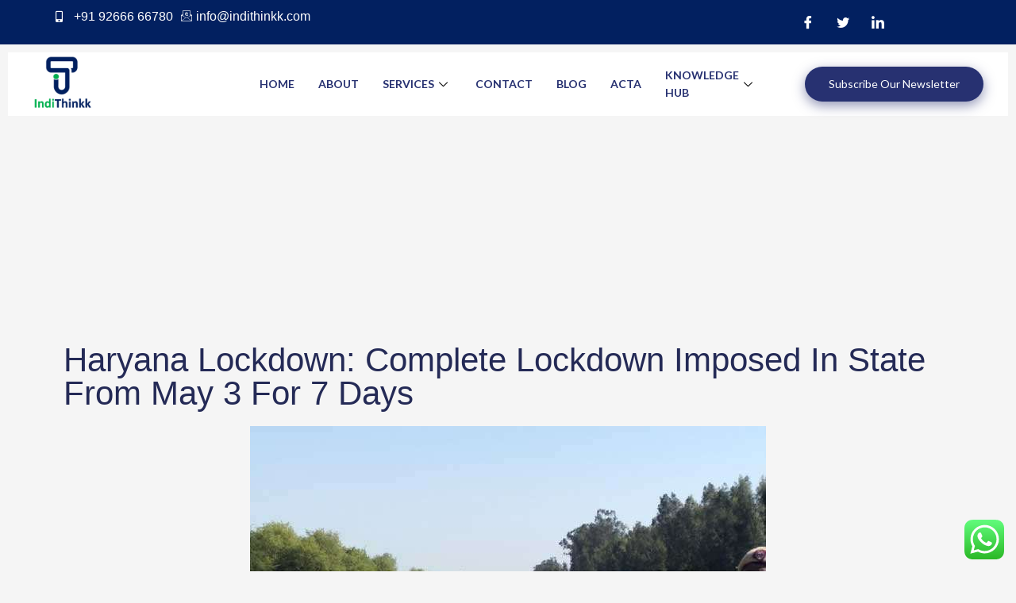

--- FILE ---
content_type: text/html; charset=UTF-8
request_url: https://indithinkk.com/index.php/2021/05/03/complete-lockdown-imposed-in-state-from-may-3-for-7-days/
body_size: 38591
content:
<!DOCTYPE html>
<html lang="en-US"
	prefix="og: https://ogp.me/ns#" >
<head>
	<meta charset="UTF-8">
		
		<!-- All in One SEO 4.1.6.2 -->
		<meta name="description" content="+91 92666 66780 info@indithinkk.com Home About Services Technology Finance &amp; Tax Human Resources Contact BLOG certificate X Subscribe Our Newsletter Haryana Lockdown: Complete lockdown imposed in state from May 3 for 7 days The Haryana government on Sunday announced sweeping restrictions across the state in wake of rising COVID-19 cases across the state. As per … Complete lockdown imposed in state from May 3 for 7 days Read More »" />
		<meta name="robots" content="max-image-preview:large" />
		<link rel="canonical" href="https://indithinkk.com/index.php/2021/05/03/complete-lockdown-imposed-in-state-from-may-3-for-7-days/" />
		<meta property="og:locale" content="en_US" />
		<meta property="og:site_name" content="IndiThinkk Tech Private Limited -" />
		<meta property="og:type" content="article" />
		<meta property="og:title" content="Complete lockdown imposed in state from May 3 for 7 days - IndiThinkk Tech Private Limited" />
		<meta property="og:description" content="+91 92666 66780 info@indithinkk.com Home About Services Technology Finance &amp; Tax Human Resources Contact BLOG certificate X Subscribe Our Newsletter Haryana Lockdown: Complete lockdown imposed in state from May 3 for 7 days The Haryana government on Sunday announced sweeping restrictions across the state in wake of rising COVID-19 cases across the state. As per … Complete lockdown imposed in state from May 3 for 7 days Read More »" />
		<meta property="og:url" content="https://indithinkk.com/index.php/2021/05/03/complete-lockdown-imposed-in-state-from-may-3-for-7-days/" />
		<meta property="article:published_time" content="2021-05-03T12:00:19+00:00" />
		<meta property="article:modified_time" content="2021-05-03T12:13:21+00:00" />
		<meta name="twitter:card" content="summary" />
		<meta name="twitter:title" content="Complete lockdown imposed in state from May 3 for 7 days - IndiThinkk Tech Private Limited" />
		<meta name="twitter:description" content="+91 92666 66780 info@indithinkk.com Home About Services Technology Finance &amp; Tax Human Resources Contact BLOG certificate X Subscribe Our Newsletter Haryana Lockdown: Complete lockdown imposed in state from May 3 for 7 days The Haryana government on Sunday announced sweeping restrictions across the state in wake of rising COVID-19 cases across the state. As per … Complete lockdown imposed in state from May 3 for 7 days Read More »" />
		<script type="application/ld+json" class="aioseo-schema">
			{"@context":"https:\/\/schema.org","@graph":[{"@type":"WebSite","@id":"https:\/\/indithinkk.com\/#website","url":"https:\/\/indithinkk.com\/","name":"IndiThinkk Tech Private Limited","inLanguage":"en-US","publisher":{"@id":"https:\/\/indithinkk.com\/#organization"}},{"@type":"Organization","@id":"https:\/\/indithinkk.com\/#organization","name":"IndiThinkk Tech Private Limited","url":"https:\/\/indithinkk.com\/"},{"@type":"BreadcrumbList","@id":"https:\/\/indithinkk.com\/index.php\/2021\/05\/03\/complete-lockdown-imposed-in-state-from-may-3-for-7-days\/#breadcrumblist","itemListElement":[{"@type":"ListItem","@id":"https:\/\/indithinkk.com\/#listItem","position":1,"item":{"@type":"WebPage","@id":"https:\/\/indithinkk.com\/","name":"Home","description":"+91 92666 66780 info@indithinkk.com Home About Services Technology Finance & Tax Human Resources Contact BLOG ACTA knowledge Hub Gazette Notifications Holidays List Labour Welfare Fund leave-policies Minimum Wage Professional Tax Provident Fund X https:\/\/indithinkk.com\/wp-content\/uploads\/2022\/10\/Indithinkk-Intro.mp4 A Business' First Duty To Focus Mainly On The Core Business Leave Your Monotonous Operations to Us Get Freedom & Be \u2026 Complete lockdown imposed in state from May 3 for 7 days Read More \u00bb","url":"https:\/\/indithinkk.com\/"},"nextItem":"https:\/\/indithinkk.com\/index.php\/2021\/#listItem"},{"@type":"ListItem","@id":"https:\/\/indithinkk.com\/index.php\/2021\/#listItem","position":2,"item":{"@type":"WebPage","@id":"https:\/\/indithinkk.com\/index.php\/2021\/","name":"2021","url":"https:\/\/indithinkk.com\/index.php\/2021\/"},"nextItem":"https:\/\/indithinkk.com\/index.php\/2021\/05\/#listItem","previousItem":"https:\/\/indithinkk.com\/#listItem"},{"@type":"ListItem","@id":"https:\/\/indithinkk.com\/index.php\/2021\/05\/#listItem","position":3,"item":{"@type":"WebPage","@id":"https:\/\/indithinkk.com\/index.php\/2021\/05\/","name":"May","url":"https:\/\/indithinkk.com\/index.php\/2021\/05\/"},"nextItem":"https:\/\/indithinkk.com\/index.php\/2021\/05\/03\/#listItem","previousItem":"https:\/\/indithinkk.com\/index.php\/2021\/#listItem"},{"@type":"ListItem","@id":"https:\/\/indithinkk.com\/index.php\/2021\/05\/03\/#listItem","position":4,"item":{"@type":"WebPage","@id":"https:\/\/indithinkk.com\/index.php\/2021\/05\/03\/","name":"3","url":"https:\/\/indithinkk.com\/index.php\/2021\/05\/03\/"},"nextItem":"https:\/\/indithinkk.com\/index.php\/2021\/05\/03\/complete-lockdown-imposed-in-state-from-may-3-for-7-days\/#listItem","previousItem":"https:\/\/indithinkk.com\/index.php\/2021\/05\/#listItem"},{"@type":"ListItem","@id":"https:\/\/indithinkk.com\/index.php\/2021\/05\/03\/complete-lockdown-imposed-in-state-from-may-3-for-7-days\/#listItem","position":5,"item":{"@type":"WebPage","@id":"https:\/\/indithinkk.com\/index.php\/2021\/05\/03\/complete-lockdown-imposed-in-state-from-may-3-for-7-days\/","name":"Complete lockdown imposed in state from May 3 for 7 days","description":"+91 92666 66780 info@indithinkk.com Home About Services Technology Finance & Tax Human Resources Contact BLOG certificate X Subscribe Our Newsletter Haryana Lockdown: Complete lockdown imposed in state from May 3 for 7 days The Haryana government on Sunday announced sweeping restrictions across the state in wake of rising COVID-19 cases across the state. As per \u2026 Complete lockdown imposed in state from May 3 for 7 days Read More \u00bb","url":"https:\/\/indithinkk.com\/index.php\/2021\/05\/03\/complete-lockdown-imposed-in-state-from-may-3-for-7-days\/"},"previousItem":"https:\/\/indithinkk.com\/index.php\/2021\/05\/03\/#listItem"}]},{"@type":"Person","@id":"https:\/\/indithinkk.com\/index.php\/author\/aasheesh\/#author","url":"https:\/\/indithinkk.com\/index.php\/author\/aasheesh\/","name":"aasheesh","image":{"@type":"ImageObject","@id":"https:\/\/indithinkk.com\/index.php\/2021\/05\/03\/complete-lockdown-imposed-in-state-from-may-3-for-7-days\/#authorImage","url":"https:\/\/secure.gravatar.com\/avatar\/a16b04d1846744ef5dcb2aa61cac497c?s=96&d=mm&r=g","width":96,"height":96,"caption":"aasheesh"}},{"@type":"WebPage","@id":"https:\/\/indithinkk.com\/index.php\/2021\/05\/03\/complete-lockdown-imposed-in-state-from-may-3-for-7-days\/#webpage","url":"https:\/\/indithinkk.com\/index.php\/2021\/05\/03\/complete-lockdown-imposed-in-state-from-may-3-for-7-days\/","name":"Complete lockdown imposed in state from May 3 for 7 days - IndiThinkk Tech Private Limited","description":"+91 92666 66780 info@indithinkk.com Home About Services Technology Finance & Tax Human Resources Contact BLOG certificate X Subscribe Our Newsletter Haryana Lockdown: Complete lockdown imposed in state from May 3 for 7 days The Haryana government on Sunday announced sweeping restrictions across the state in wake of rising COVID-19 cases across the state. As per \u2026 Complete lockdown imposed in state from May 3 for 7 days Read More \u00bb","inLanguage":"en-US","isPartOf":{"@id":"https:\/\/indithinkk.com\/#website"},"breadcrumb":{"@id":"https:\/\/indithinkk.com\/index.php\/2021\/05\/03\/complete-lockdown-imposed-in-state-from-may-3-for-7-days\/#breadcrumblist"},"author":"https:\/\/indithinkk.com\/index.php\/author\/aasheesh\/#author","creator":"https:\/\/indithinkk.com\/index.php\/author\/aasheesh\/#author","image":{"@type":"ImageObject","@id":"https:\/\/indithinkk.com\/#mainImage","url":"https:\/\/indithinkk.com\/wp-content\/uploads\/2021\/05\/haryana1619948504782.jpg","width":650,"height":540},"primaryImageOfPage":{"@id":"https:\/\/indithinkk.com\/index.php\/2021\/05\/03\/complete-lockdown-imposed-in-state-from-may-3-for-7-days\/#mainImage"},"datePublished":"2021-05-03T12:00:19+00:00","dateModified":"2021-05-03T12:13:21+00:00"},{"@type":"BlogPosting","@id":"https:\/\/indithinkk.com\/index.php\/2021\/05\/03\/complete-lockdown-imposed-in-state-from-may-3-for-7-days\/#blogposting","name":"Complete lockdown imposed in state from May 3 for 7 days - IndiThinkk Tech Private Limited","description":"+91 92666 66780 info@indithinkk.com Home About Services Technology Finance & Tax Human Resources Contact BLOG certificate X Subscribe Our Newsletter Haryana Lockdown: Complete lockdown imposed in state from May 3 for 7 days The Haryana government on Sunday announced sweeping restrictions across the state in wake of rising COVID-19 cases across the state. As per \u2026 Complete lockdown imposed in state from May 3 for 7 days Read More \u00bb","inLanguage":"en-US","headline":"Complete lockdown imposed in state from May 3 for 7 days","author":{"@id":"https:\/\/indithinkk.com\/index.php\/author\/aasheesh\/#author"},"publisher":{"@id":"https:\/\/indithinkk.com\/#organization"},"datePublished":"2021-05-03T12:00:19+00:00","dateModified":"2021-05-03T12:13:21+00:00","articleSection":"Uncategorized","mainEntityOfPage":{"@id":"https:\/\/indithinkk.com\/index.php\/2021\/05\/03\/complete-lockdown-imposed-in-state-from-may-3-for-7-days\/#webpage"},"isPartOf":{"@id":"https:\/\/indithinkk.com\/index.php\/2021\/05\/03\/complete-lockdown-imposed-in-state-from-may-3-for-7-days\/#webpage"},"image":{"@type":"ImageObject","@id":"https:\/\/indithinkk.com\/#articleImage","url":"https:\/\/indithinkk.com\/wp-content\/uploads\/2021\/05\/haryana1619948504782.jpg","width":650,"height":540}}]}
		</script>
		<!-- All in One SEO -->

<script>window._wca = window._wca || [];</script>

	<!-- This site is optimized with the Yoast SEO plugin v15.9 - https://yoast.com/wordpress/plugins/seo/ -->
	<title>Complete lockdown imposed in state from May 3 for 7 days - IndiThinkk Tech Private Limited</title>
	<meta name="robots" content="index, follow, max-snippet:-1, max-image-preview:large, max-video-preview:-1" />
	<link rel="canonical" href="https://indithinkk.com/index.php/2021/05/03/complete-lockdown-imposed-in-state-from-may-3-for-7-days/" />
	<meta property="og:locale" content="en_US" />
	<meta property="og:type" content="article" />
	<meta property="og:title" content="Complete lockdown imposed in state from May 3 for 7 days - IndiThinkk Tech Private Limited" />
	<meta property="og:description" content="+91 92666 66780 info@indithinkk.com Home About Services Technology Finance &#038; Tax Human Resources Contact BLOG certificate X Subscribe Our Newsletter Haryana Lockdown: Complete lockdown imposed in state from May 3 for 7 days The Haryana government on Sunday announced sweeping restrictions across the state in wake of rising COVID-19 cases across the state. As per &hellip; Complete lockdown imposed in state from May 3 for 7 days Read More &raquo;" />
	<meta property="og:url" content="https://indithinkk.com/index.php/2021/05/03/complete-lockdown-imposed-in-state-from-may-3-for-7-days/" />
	<meta property="og:site_name" content="IndiThinkk Tech Private Limited" />
	<meta property="article:publisher" content="https://www.facebook.com/Indithinkk" />
	<meta property="article:published_time" content="2021-05-03T12:00:19+00:00" />
	<meta property="article:modified_time" content="2021-05-03T12:13:21+00:00" />
	<meta property="og:image" content="https://indithinkk.com/wp-content/uploads/2021/05/haryana1619948504782.jpg" />
	<meta property="og:image:width" content="650" />
	<meta property="og:image:height" content="540" />
	<meta name="twitter:card" content="summary_large_image" />
	<meta name="twitter:label1" content="Written by">
	<meta name="twitter:data1" content="aasheesh">
	<meta name="twitter:label2" content="Est. reading time">
	<meta name="twitter:data2" content="5 minutes">
	<script type="application/ld+json" class="yoast-schema-graph">{"@context":"https://schema.org","@graph":[{"@type":"Organization","@id":"https://indithinkk.com/#organization","name":"IndiThinkk","url":"https://indithinkk.com/","sameAs":["https://www.facebook.com/Indithinkk","https://www.linkedin.com/in/indithinkk/"],"logo":{"@type":"ImageObject","@id":"https://indithinkk.com/#logo","inLanguage":"en-US","url":"https://indithinkk.com/wp-content/uploads/2022/09/Combined-Logo.png","width":895,"height":124,"caption":"IndiThinkk"},"image":{"@id":"https://indithinkk.com/#logo"}},{"@type":"WebSite","@id":"https://indithinkk.com/#website","url":"https://indithinkk.com/","name":"IndiThinkk Tech Private Limited","description":"","publisher":{"@id":"https://indithinkk.com/#organization"},"potentialAction":[{"@type":"SearchAction","target":"https://indithinkk.com/?s={search_term_string}","query-input":"required name=search_term_string"}],"inLanguage":"en-US"},{"@type":"ImageObject","@id":"https://indithinkk.com/index.php/2021/05/03/complete-lockdown-imposed-in-state-from-may-3-for-7-days/#primaryimage","inLanguage":"en-US","url":"https://indithinkk.com/wp-content/uploads/2021/05/haryana1619948504782.jpg","width":650,"height":540},{"@type":"WebPage","@id":"https://indithinkk.com/index.php/2021/05/03/complete-lockdown-imposed-in-state-from-may-3-for-7-days/#webpage","url":"https://indithinkk.com/index.php/2021/05/03/complete-lockdown-imposed-in-state-from-may-3-for-7-days/","name":"Complete lockdown imposed in state from May 3 for 7 days - IndiThinkk Tech Private Limited","isPartOf":{"@id":"https://indithinkk.com/#website"},"primaryImageOfPage":{"@id":"https://indithinkk.com/index.php/2021/05/03/complete-lockdown-imposed-in-state-from-may-3-for-7-days/#primaryimage"},"datePublished":"2021-05-03T12:00:19+00:00","dateModified":"2021-05-03T12:13:21+00:00","breadcrumb":{"@id":"https://indithinkk.com/index.php/2021/05/03/complete-lockdown-imposed-in-state-from-may-3-for-7-days/#breadcrumb"},"inLanguage":"en-US","potentialAction":[{"@type":"ReadAction","target":["https://indithinkk.com/index.php/2021/05/03/complete-lockdown-imposed-in-state-from-may-3-for-7-days/"]}]},{"@type":"BreadcrumbList","@id":"https://indithinkk.com/index.php/2021/05/03/complete-lockdown-imposed-in-state-from-may-3-for-7-days/#breadcrumb","itemListElement":[{"@type":"ListItem","position":1,"item":{"@type":"WebPage","@id":"https://indithinkk.com/","url":"https://indithinkk.com/","name":"Home"}},{"@type":"ListItem","position":2,"item":{"@type":"WebPage","@id":"https://indithinkk.com/index.php/2021/05/03/complete-lockdown-imposed-in-state-from-may-3-for-7-days/","url":"https://indithinkk.com/index.php/2021/05/03/complete-lockdown-imposed-in-state-from-may-3-for-7-days/","name":"Complete lockdown imposed in state from May 3 for 7 days"}}]},{"@type":"Article","@id":"https://indithinkk.com/index.php/2021/05/03/complete-lockdown-imposed-in-state-from-may-3-for-7-days/#article","isPartOf":{"@id":"https://indithinkk.com/index.php/2021/05/03/complete-lockdown-imposed-in-state-from-may-3-for-7-days/#webpage"},"author":{"@id":"https://indithinkk.com/#/schema/person/d4fdf0bebbb9241b8ece0a7235851332"},"headline":"Complete lockdown imposed in state from May 3 for 7 days","datePublished":"2021-05-03T12:00:19+00:00","dateModified":"2021-05-03T12:13:21+00:00","mainEntityOfPage":{"@id":"https://indithinkk.com/index.php/2021/05/03/complete-lockdown-imposed-in-state-from-may-3-for-7-days/#webpage"},"commentCount":0,"publisher":{"@id":"https://indithinkk.com/#organization"},"image":{"@id":"https://indithinkk.com/index.php/2021/05/03/complete-lockdown-imposed-in-state-from-may-3-for-7-days/#primaryimage"},"inLanguage":"en-US","potentialAction":[{"@type":"CommentAction","name":"Comment","target":["https://indithinkk.com/index.php/2021/05/03/complete-lockdown-imposed-in-state-from-may-3-for-7-days/#respond"]}]},{"@type":"Person","@id":"https://indithinkk.com/#/schema/person/d4fdf0bebbb9241b8ece0a7235851332","name":"aasheesh","image":{"@type":"ImageObject","@id":"https://indithinkk.com/#personlogo","inLanguage":"en-US","url":"https://secure.gravatar.com/avatar/a16b04d1846744ef5dcb2aa61cac497c?s=96&d=mm&r=g","caption":"aasheesh"},"sameAs":["https://indithinkk.com"]}]}</script>
	<!-- / Yoast SEO plugin. -->


<link rel='dns-prefetch' href='//stats.wp.com' />
<link rel='dns-prefetch' href='//s.w.org' />
<link rel="alternate" type="application/rss+xml" title="IndiThinkk Tech Private Limited &raquo; Feed" href="https://indithinkk.com/index.php/feed/" />
<link rel="alternate" type="application/rss+xml" title="IndiThinkk Tech Private Limited &raquo; Comments Feed" href="https://indithinkk.com/index.php/comments/feed/" />
<link rel="alternate" type="application/rss+xml" title="IndiThinkk Tech Private Limited &raquo; Complete lockdown imposed in state from May 3 for 7 days Comments Feed" href="https://indithinkk.com/index.php/2021/05/03/complete-lockdown-imposed-in-state-from-may-3-for-7-days/feed/" />
		<script>
			window._wpemojiSettings = {"baseUrl":"https:\/\/s.w.org\/images\/core\/emoji\/13.0.1\/72x72\/","ext":".png","svgUrl":"https:\/\/s.w.org\/images\/core\/emoji\/13.0.1\/svg\/","svgExt":".svg","source":{"concatemoji":"https:\/\/indithinkk.com\/wp-includes\/js\/wp-emoji-release.min.js?ver=5.6.1"}};
			!function(e,a,t){var n,r,o,i=a.createElement("canvas"),p=i.getContext&&i.getContext("2d");function s(e,t){var a=String.fromCharCode;p.clearRect(0,0,i.width,i.height),p.fillText(a.apply(this,e),0,0);e=i.toDataURL();return p.clearRect(0,0,i.width,i.height),p.fillText(a.apply(this,t),0,0),e===i.toDataURL()}function c(e){var t=a.createElement("script");t.src=e,t.defer=t.type="text/javascript",a.getElementsByTagName("head")[0].appendChild(t)}for(o=Array("flag","emoji"),t.supports={everything:!0,everythingExceptFlag:!0},r=0;r<o.length;r++)t.supports[o[r]]=function(e){if(!p||!p.fillText)return!1;switch(p.textBaseline="top",p.font="600 32px Arial",e){case"flag":return s([127987,65039,8205,9895,65039],[127987,65039,8203,9895,65039])?!1:!s([55356,56826,55356,56819],[55356,56826,8203,55356,56819])&&!s([55356,57332,56128,56423,56128,56418,56128,56421,56128,56430,56128,56423,56128,56447],[55356,57332,8203,56128,56423,8203,56128,56418,8203,56128,56421,8203,56128,56430,8203,56128,56423,8203,56128,56447]);case"emoji":return!s([55357,56424,8205,55356,57212],[55357,56424,8203,55356,57212])}return!1}(o[r]),t.supports.everything=t.supports.everything&&t.supports[o[r]],"flag"!==o[r]&&(t.supports.everythingExceptFlag=t.supports.everythingExceptFlag&&t.supports[o[r]]);t.supports.everythingExceptFlag=t.supports.everythingExceptFlag&&!t.supports.flag,t.DOMReady=!1,t.readyCallback=function(){t.DOMReady=!0},t.supports.everything||(n=function(){t.readyCallback()},a.addEventListener?(a.addEventListener("DOMContentLoaded",n,!1),e.addEventListener("load",n,!1)):(e.attachEvent("onload",n),a.attachEvent("onreadystatechange",function(){"complete"===a.readyState&&t.readyCallback()})),(n=t.source||{}).concatemoji?c(n.concatemoji):n.wpemoji&&n.twemoji&&(c(n.twemoji),c(n.wpemoji)))}(window,document,window._wpemojiSettings);
		</script>
		<style>
img.wp-smiley,
img.emoji {
	display: inline !important;
	border: none !important;
	box-shadow: none !important;
	height: 1em !important;
	width: 1em !important;
	margin: 0 .07em !important;
	vertical-align: -0.1em !important;
	background: none !important;
	padding: 0 !important;
}
</style>
	<link rel='stylesheet' id='litespeed-cache-dummy-css'  href='https://indithinkk.com/wp-content/plugins/litespeed-cache/assets/css/litespeed-dummy.css?ver=5.6.1' media='all' />
<link rel='stylesheet' id='astra-theme-css-css'  href='https://indithinkk.com/wp-content/themes/astra/assets/css/minified/style.min.css?ver=2.5.4' media='all' />
<style id='astra-theme-css-inline-css'>
html{font-size:100%;}a,.page-title{color:#6878d6;}a:hover,a:focus{color:#4d61d6;}body,button,input,select,textarea,.ast-button,.ast-custom-button{font-family:Arial,Helvetica,Verdana,sans-serif;font-weight:400;font-size:16px;font-size:1rem;line-height:1.6;}h1,.entry-content h1,.entry-content h1 a,h2,.entry-content h2,.entry-content h2 a,h3,.entry-content h3,.entry-content h3 a,h4,.entry-content h4,.entry-content h4 a,h5,.entry-content h5,.entry-content h5 a,h6,.entry-content h6,.entry-content h6 a,.site-title,.site-title a{font-family:Helvetica,Verdana,Arial,sans-serif;font-weight:400;text-transform:capitalize;}.site-title{font-size:35px;font-size:2.1875rem;}header .site-logo-img .custom-logo-link img{max-width:0px;}.astra-logo-svg{width:0px;}.ast-archive-description .ast-archive-title{font-size:40px;font-size:2.5rem;}.site-header .site-description{font-size:15px;font-size:0.9375rem;}.entry-title{font-size:30px;font-size:1.875rem;}.comment-reply-title{font-size:26px;font-size:1.625rem;}.ast-comment-list #cancel-comment-reply-link{font-size:16px;font-size:1rem;}h1,.entry-content h1,.entry-content h1 a{font-size:48px;font-size:3rem;font-weight:400;font-family:Helvetica,Verdana,Arial,sans-serif;line-height:1.2;text-transform:capitalize;}h2,.entry-content h2,.entry-content h2 a{font-size:42px;font-size:2.625rem;font-family:Helvetica,Verdana,Arial,sans-serif;line-height:1;text-transform:capitalize;}h3,.entry-content h3,.entry-content h3 a{font-size:28px;font-size:1.75rem;font-family:Helvetica,Verdana,Arial,sans-serif;line-height:1;text-transform:capitalize;}h4,.entry-content h4,.entry-content h4 a{font-size:20px;font-size:1.25rem;line-height:1;}h5,.entry-content h5,.entry-content h5 a{font-size:18px;font-size:1.125rem;line-height:1;}h6,.entry-content h6,.entry-content h6 a{font-size:15px;font-size:0.9375rem;line-height:1;}.ast-single-post .entry-title,.page-title{font-size:30px;font-size:1.875rem;}#secondary,#secondary button,#secondary input,#secondary select,#secondary textarea{font-size:16px;font-size:1rem;}::selection{background-color:#5259a8;color:#ffffff;}.tagcloud a:hover,.tagcloud a:focus,.tagcloud a.current-item{color:#ffffff;border-color:#6878d6;background-color:#6878d6;}.main-header-menu .menu-item:hover > .menu-link,.main-header-menu .menu-item:hover > .ast-menu-toggle,.main-header-menu .ast-masthead-custom-menu-items a:hover,.main-header-menu .menu-item.focus > .menu-link,.main-header-menu .menu-item.focus > .ast-menu-toggle,.main-header-menu .current-menu-item > .menu-link,.main-header-menu .current-menu-ancestor > .menu-link,.main-header-menu .current-menu-item > .ast-menu-toggle,.main-header-menu .current-menu-ancestor > .ast-menu-toggle{color:#6878d6;}input:focus,input[type="text"]:focus,input[type="email"]:focus,input[type="url"]:focus,input[type="password"]:focus,input[type="reset"]:focus,input[type="search"]:focus,textarea:focus{border-color:#6878d6;}input[type="radio"]:checked,input[type=reset],input[type="checkbox"]:checked,input[type="checkbox"]:hover:checked,input[type="checkbox"]:focus:checked,input[type=range]::-webkit-slider-thumb{border-color:#6878d6;background-color:#6878d6;box-shadow:none;}.site-footer a:hover + .post-count,.site-footer a:focus + .post-count{background:#6878d6;border-color:#6878d6;}.footer-adv .footer-adv-overlay{border-top-style:solid;border-top-color:#7a7a7a;}.ast-comment-meta{line-height:1.666666667;font-size:13px;font-size:0.8125rem;}.single .nav-links .nav-previous,.single .nav-links .nav-next,.single .ast-author-details .author-title,.ast-comment-meta{color:#6878d6;}.entry-meta,.entry-meta *{line-height:1.45;color:#6878d6;}.entry-meta a:hover,.entry-meta a:hover *,.entry-meta a:focus,.entry-meta a:focus *{color:#4d61d6;}.ast-404-layout-1 .ast-404-text{font-size:200px;font-size:12.5rem;}.widget-title{font-size:22px;font-size:1.375rem;}#cat option,.secondary .calendar_wrap thead a,.secondary .calendar_wrap thead a:visited{color:#6878d6;}.secondary .calendar_wrap #today,.ast-progress-val span{background:#6878d6;}.secondary a:hover + .post-count,.secondary a:focus + .post-count{background:#6878d6;border-color:#6878d6;}.calendar_wrap #today > a{color:#ffffff;}.ast-pagination a,.page-links .page-link,.single .post-navigation a{color:#6878d6;}.ast-pagination a:hover,.ast-pagination a:focus,.ast-pagination > span:hover:not(.dots),.ast-pagination > span.current,.page-links > .page-link,.page-links .page-link:hover,.post-navigation a:hover{color:#4d61d6;}.ast-header-break-point .ast-mobile-menu-buttons-minimal.menu-toggle{background:transparent;color:#0a0a0a;}.ast-header-break-point .ast-mobile-menu-buttons-outline.menu-toggle{background:transparent;border:1px solid #0a0a0a;color:#0a0a0a;}.ast-header-break-point .ast-mobile-menu-buttons-fill.menu-toggle{background:#0a0a0a;color:#ffffff;}.ast-header-break-point .main-header-bar .ast-button-wrap .menu-toggle{border-radius:0px;}@media (max-width:782px){.entry-content .wp-block-columns .wp-block-column{margin-left:0px;}}@media (max-width:768px){#secondary.secondary{padding-top:0;}.ast-separate-container .ast-article-post,.ast-separate-container .ast-article-single{padding:1.5em 2.14em;}.ast-separate-container #primary,.ast-separate-container #secondary{padding:1.5em 0;}.ast-separate-container.ast-right-sidebar #secondary{padding-left:1em;padding-right:1em;}.ast-separate-container.ast-two-container #secondary{padding-left:0;padding-right:0;}.ast-page-builder-template .entry-header #secondary{margin-top:1.5em;}.ast-page-builder-template #secondary{margin-top:1.5em;}#primary,#secondary{padding:1.5em 0;margin:0;}.ast-left-sidebar #content > .ast-container{display:flex;flex-direction:column-reverse;width:100%;}.ast-author-box img.avatar{margin:20px 0 0 0;}.ast-pagination{padding-top:1.5em;text-align:center;}.ast-pagination .next.page-numbers{display:inherit;float:none;}}@media (max-width:768px){.ast-page-builder-template.ast-left-sidebar #secondary{padding-right:20px;}.ast-page-builder-template.ast-right-sidebar #secondary{padding-left:20px;}.ast-right-sidebar #primary{padding-right:0;}.ast-right-sidebar #secondary{padding-left:0;}.ast-left-sidebar #primary{padding-left:0;}.ast-left-sidebar #secondary{padding-right:0;}.ast-pagination .prev.page-numbers{padding-left:.5em;}.ast-pagination .next.page-numbers{padding-right:.5em;}}@media (min-width:769px){.ast-separate-container.ast-right-sidebar #primary,.ast-separate-container.ast-left-sidebar #primary{border:0;}.ast-separate-container.ast-right-sidebar #secondary,.ast-separate-container.ast-left-sidebar #secondary{border:0;margin-left:auto;margin-right:auto;}.ast-separate-container.ast-two-container #secondary .widget:last-child{margin-bottom:0;}.ast-separate-container .ast-comment-list li .comment-respond{padding-left:2.66666em;padding-right:2.66666em;}.ast-author-box{-js-display:flex;display:flex;}.ast-author-bio{flex:1;}.error404.ast-separate-container #primary,.search-no-results.ast-separate-container #primary{margin-bottom:4em;}}@media (min-width:769px){.ast-right-sidebar #primary{border-right:1px solid #eee;}.ast-right-sidebar #secondary{border-left:1px solid #eee;margin-left:-1px;}.ast-left-sidebar #primary{border-left:1px solid #eee;}.ast-left-sidebar #secondary{border-right:1px solid #eee;margin-right:-1px;}.ast-separate-container.ast-two-container.ast-right-sidebar #secondary{padding-left:30px;padding-right:0;}.ast-separate-container.ast-two-container.ast-left-sidebar #secondary{padding-right:30px;padding-left:0;}}.elementor-button-wrapper .elementor-button{border-style:solid;border-top-width:0;border-right-width:0;border-left-width:0;border-bottom-width:0;}body .elementor-button.elementor-size-sm,body .elementor-button.elementor-size-xs,body .elementor-button.elementor-size-md,body .elementor-button.elementor-size-lg,body .elementor-button.elementor-size-xl,body .elementor-button{border-radius:6px;padding-top:17px;padding-right:35px;padding-bottom:17px;padding-left:35px;}.elementor-button-wrapper .elementor-button{border-color:#6878d6;background-color:#6878d6;}.elementor-button-wrapper .elementor-button:hover,.elementor-button-wrapper .elementor-button:focus{color:#0a0a0a;background-color:#022060;border-color:#022060;}.wp-block-button .wp-block-button__link,.elementor-button-wrapper .elementor-button,.elementor-button-wrapper .elementor-button:visited{color:#ffffff;}.elementor-button-wrapper .elementor-button{font-family:inherit;font-weight:400;line-height:1;text-transform:uppercase;letter-spacing:1px;}body .elementor-button.elementor-size-sm,body .elementor-button.elementor-size-xs,body .elementor-button.elementor-size-md,body .elementor-button.elementor-size-lg,body .elementor-button.elementor-size-xl,body .elementor-button{font-size:15px;font-size:0.9375rem;}.wp-block-button .wp-block-button__link{border-style:solid;border-top-width:0;border-right-width:0;border-left-width:0;border-bottom-width:0;border-color:#6878d6;background-color:#6878d6;color:#ffffff;font-family:inherit;font-weight:400;line-height:1;text-transform:uppercase;letter-spacing:1px;font-size:15px;font-size:0.9375rem;border-radius:6px;padding-top:17px;padding-right:35px;padding-bottom:17px;padding-left:35px;}.wp-block-button .wp-block-button__link:hover,.wp-block-button .wp-block-button__link:focus{color:#0a0a0a;background-color:#022060;border-color:#022060;}.elementor-widget-heading h1.elementor-heading-title{line-height:1.2;}.elementor-widget-heading h2.elementor-heading-title{line-height:1;}.elementor-widget-heading h3.elementor-heading-title{line-height:1;}.elementor-widget-heading h4.elementor-heading-title{line-height:1;}.elementor-widget-heading h5.elementor-heading-title{line-height:1;}.elementor-widget-heading h6.elementor-heading-title{line-height:1;}.menu-toggle,button,.ast-button,.ast-custom-button,.button,input#submit,input[type="button"],input[type="submit"],input[type="reset"]{border-style:solid;border-top-width:0;border-right-width:0;border-left-width:0;border-bottom-width:0;color:#ffffff;border-color:#6878d6;background-color:#6878d6;border-radius:6px;padding-top:17px;padding-right:35px;padding-bottom:17px;padding-left:35px;font-family:inherit;font-weight:400;font-size:15px;font-size:0.9375rem;line-height:1;text-transform:uppercase;letter-spacing:1px;}button:focus,.menu-toggle:hover,button:hover,.ast-button:hover,.button:hover,input[type=reset]:hover,input[type=reset]:focus,input#submit:hover,input#submit:focus,input[type="button"]:hover,input[type="button"]:focus,input[type="submit"]:hover,input[type="submit"]:focus{color:#0a0a0a;background-color:#022060;border-color:#022060;}@media (min-width:768px){.ast-container{max-width:100%;}}@media (min-width:544px){.ast-container{max-width:100%;}}@media (max-width:544px){.ast-separate-container .ast-article-post,.ast-separate-container .ast-article-single{padding:1.5em 1em;}.ast-separate-container #content .ast-container{padding-left:0.54em;padding-right:0.54em;}.ast-separate-container #secondary{padding-top:0;}.ast-separate-container.ast-two-container #secondary .widget{margin-bottom:1.5em;padding-left:1em;padding-right:1em;}.ast-separate-container .comments-count-wrapper{padding:1.5em 1em;}.ast-separate-container .ast-comment-list li.depth-1{padding:1.5em 1em;margin-bottom:1.5em;}.ast-separate-container .ast-comment-list .bypostauthor{padding:.5em;}.ast-separate-container .ast-archive-description{padding:1.5em 1em;}.ast-search-menu-icon.ast-dropdown-active .search-field{width:170px;}.ast-separate-container .comment-respond{padding:1.5em 1em;}}@media (max-width:544px){.ast-comment-list .children{margin-left:0.66666em;}.ast-separate-container .ast-comment-list .bypostauthor li{padding:0 0 0 .5em;}}@media (max-width:768px){.ast-mobile-header-stack .main-header-bar .ast-search-menu-icon{display:inline-block;}.ast-header-break-point.ast-header-custom-item-outside .ast-mobile-header-stack .main-header-bar .ast-search-icon{margin:0;}.ast-comment-avatar-wrap img{max-width:2.5em;}.comments-area{margin-top:1.5em;}.ast-separate-container .comments-count-wrapper{padding:2em 2.14em;}.ast-separate-container .ast-comment-list li.depth-1{padding:1.5em 2.14em;}.ast-separate-container .comment-respond{padding:2em 2.14em;}}@media (max-width:768px){.ast-header-break-point .main-header-bar .ast-search-menu-icon.slide-search .search-form{right:0;}.ast-header-break-point .ast-mobile-header-stack .main-header-bar .ast-search-menu-icon.slide-search .search-form{right:-1em;}.ast-comment-avatar-wrap{margin-right:0.5em;}}.main-header-bar .button-custom-menu-item .ast-custom-button-link .ast-custom-button,.ast-theme-transparent-header .main-header-bar .button-custom-menu-item .ast-custom-button-link .ast-custom-button{font-family:inherit;font-weight:inherit;line-height:1;}.main-header-bar .button-custom-menu-item .ast-custom-button-link .ast-custom-button{color:#ffffff;background-color:#022060;padding-top:15px;padding-bottom:15px;padding-left:28px;padding-right:28px;border-style:solid;border-color:#0a0a0a;border-top-width:0px;border-right-width:0px;border-left-width:0px;border-bottom-width:0px;}.main-header-bar .button-custom-menu-item .ast-custom-button-link .ast-custom-button:hover{color:#ffffff;background-color:#00af50;border-color:#81d742;}.ast-theme-transparent-header .main-header-bar .button-custom-menu-item .ast-custom-button-link .ast-custom-button{border-style:solid;}@media (min-width:545px){.ast-page-builder-template .comments-area,.single.ast-page-builder-template .entry-header,.single.ast-page-builder-template .post-navigation{max-width:1240px;margin-left:auto;margin-right:auto;}}@media (max-width:768px){.ast-archive-description .ast-archive-title{font-size:40px;}.entry-title{font-size:30px;}h1,.entry-content h1,.entry-content h1 a{font-size:40px;}h2,.entry-content h2,.entry-content h2 a{font-size:35px;}h3,.entry-content h3,.entry-content h3 a{font-size:24px;}.ast-single-post .entry-title,.page-title{font-size:30px;}#masthead .site-logo-img .custom-logo-link img{max-width:140px;}.astra-logo-svg{width:140px;}.ast-header-break-point .site-logo-img .custom-mobile-logo-link img{max-width:140px;}}@media (max-width:544px){.ast-archive-description .ast-archive-title{font-size:40px;}.entry-title{font-size:30px;}h1,.entry-content h1,.entry-content h1 a{font-size:28px;}h2,.entry-content h2,.entry-content h2 a{font-size:24px;}h3,.entry-content h3,.entry-content h3 a{font-size:20px;}h4,.entry-content h4,.entry-content h4 a{font-size:18px;font-size:1.125rem;}h5,.entry-content h5,.entry-content h5 a{font-size:17px;font-size:1.0625rem;}h6,.entry-content h6,.entry-content h6 a{font-size:15px;font-size:0.9375rem;}.ast-single-post .entry-title,.page-title{font-size:30px;}.ast-header-break-point .site-branding img,.ast-header-break-point #masthead .site-logo-img .custom-logo-link img{max-width:120px;}.astra-logo-svg{width:120px;}.ast-header-break-point .site-logo-img .custom-mobile-logo-link img{max-width:120px;}}@media (max-width:768px){html{font-size:91.2%;}}@media (max-width:544px){html{font-size:91.2%;}}@media (min-width:769px){.ast-container{max-width:1240px;}}@font-face {font-family: "Astra";src: url(https://indithinkk.com/wp-content/themes/astra/assets/fonts/astra.woff) format("woff"),url(https://indithinkk.com/wp-content/themes/astra/assets/fonts/astra.ttf) format("truetype"),url(https://indithinkk.com/wp-content/themes/astra/assets/fonts/astra.svg#astra) format("svg");font-weight: normal;font-style: normal;font-display: fallback;}@media (max-width:0px) {.main-header-bar .main-header-bar-navigation{display:none;}}@media (min-width:769px){.blog .site-content > .ast-container,.archive .site-content > .ast-container,.search .site-content > .ast-container{max-width:1128px;}}@media (min-width:769px){.single-post .site-content > .ast-container{max-width:985px;}}.ast-desktop .main-header-menu.submenu-with-border .sub-menu,.ast-desktop .main-header-menu.submenu-with-border .astra-full-megamenu-wrapper{border-color:#0a0002;}.ast-desktop .main-header-menu.submenu-with-border .sub-menu{border-top-width:-33px;border-right-width:-18px;border-style:solid;}.ast-desktop .main-header-menu.submenu-with-border .sub-menu .sub-menu{top:--33px;}.ast-desktop .main-header-menu.submenu-with-border .sub-menu .menu-link,.ast-desktop .main-header-menu.submenu-with-border .children .menu-link{border-bottom-width:1px;border-style:solid;border-color:#0a0a0a;}@media (min-width:769px){.main-header-menu .sub-menu .menu-item.ast-left-align-sub-menu:hover > .sub-menu,.main-header-menu .sub-menu .menu-item.ast-left-align-sub-menu.focus > .sub-menu{margin-left:--18px;}}.ast-small-footer{border-top-style:solid;border-top-width:1px;border-top-color:#545454;}.ast-small-footer-wrap{text-align:center;}@media (max-width:920px){.ast-404-layout-1 .ast-404-text{font-size:100px;font-size:6.25rem;}}#masthead .ast-container,.ast-header-breadcrumb .ast-container{max-width:100%;padding-left:35px;padding-right:35px;}@media (max-width:0px){#masthead .ast-container,.ast-header-breadcrumb .ast-container{padding-left:20px;padding-right:20px;}}#masthead .ast-container,.ast-header-breadcrumb .ast-container{max-width:100%;padding-left:35px;padding-right:35px;}@media (max-width:0px){#masthead .ast-container,.ast-header-breadcrumb .ast-container{padding-left:20px;padding-right:20px;}}.ast-theme-transparent-header #masthead .site-logo-img .transparent-custom-logo .astra-logo-svg{width:120px;}.ast-theme-transparent-header #masthead .site-logo-img .transparent-custom-logo img{ max-width:120px;}@media (min-width:769px){.ast-theme-transparent-header #masthead{position:absolute;left:0;right:0;}.ast-theme-transparent-header .main-header-bar,.ast-theme-transparent-header.ast-header-break-point .main-header-bar{background:none;}body.elementor-editor-active.ast-theme-transparent-header #masthead,.fl-builder-edit .ast-theme-transparent-header #masthead,body.vc_editor.ast-theme-transparent-header #masthead,body.brz-ed.ast-theme-transparent-header #masthead{z-index:0;}.ast-header-break-point.ast-replace-site-logo-transparent.ast-theme-transparent-header .custom-mobile-logo-link{display:none;}.ast-header-break-point.ast-replace-site-logo-transparent.ast-theme-transparent-header .transparent-custom-logo{display:inline-block;}.ast-theme-transparent-header .ast-above-header{background-image:none;background-color:transparent;}.ast-theme-transparent-header .ast-below-header{background-image:none;background-color:transparent;}}.ast-theme-transparent-header .main-header-menu,.ast-theme-transparent-header .main-header-menu .menu-link,.ast-theme-transparent-header .ast-masthead-custom-menu-items,.ast-theme-transparent-header .ast-masthead-custom-menu-items a,.ast-theme-transparent-header .main-header-menu .menu-item > .ast-menu-toggle,.ast-theme-transparent-header .main-header-menu .menu-item > .ast-menu-toggle{color:#0a0808;}.ast-theme-transparent-header .main-header-menu .menu-item:hover > .menu-link,.ast-theme-transparent-header .main-header-menu .menu-item:hover > .ast-menu-toggle,.ast-theme-transparent-header .main-header-menu .ast-masthead-custom-menu-items a:hover,.ast-theme-transparent-header .main-header-menu .focus > .menu-link,.ast-theme-transparent-header .main-header-menu .focus > .ast-menu-toggle,.ast-theme-transparent-header .main-header-menu .current-menu-item > .menu-link,.ast-theme-transparent-header .main-header-menu .current-menu-ancestor > .menu-link,.ast-theme-transparent-header .main-header-menu .current-menu-item > .ast-menu-toggle,.ast-theme-transparent-header .main-header-menu .current-menu-ancestor > .ast-menu-toggle{color:#00af50;}@media (max-width:768px){.ast-theme-transparent-header #masthead{position:absolute;left:0;right:0;}.ast-theme-transparent-header .main-header-bar,.ast-theme-transparent-header.ast-header-break-point .main-header-bar{background:none;}body.elementor-editor-active.ast-theme-transparent-header #masthead,.fl-builder-edit .ast-theme-transparent-header #masthead,body.vc_editor.ast-theme-transparent-header #masthead,body.brz-ed.ast-theme-transparent-header #masthead{z-index:0;}.ast-header-break-point.ast-replace-site-logo-transparent.ast-theme-transparent-header .custom-mobile-logo-link{display:none;}.ast-header-break-point.ast-replace-site-logo-transparent.ast-theme-transparent-header .transparent-custom-logo{display:inline-block;}.ast-theme-transparent-header .ast-above-header{background-image:none;background-color:transparent;}.ast-theme-transparent-header .ast-below-header{background-image:none;background-color:transparent;}}@media (max-width:768px){.ast-theme-transparent-header .main-header-menu,.ast-theme-transparent-header .main-header-menu .menu-link,.ast-theme-transparent-header .ast-masthead-custom-menu-items,.ast-theme-transparent-header .ast-masthead-custom-menu-items a,.ast-theme-transparent-header .main-header-menu .menu-item > .ast-menu-toggle,.ast-theme-transparent-header .main-header-menu .menu-item > .ast-menu-toggle{color:#242a56;}.ast-theme-transparent-header .main-header-menu .menu-item:hover > .menu-link,.ast-theme-transparent-header .main-header-menu .menu-item:hover > .ast-menu-toggle,.ast-theme-transparent-header .main-header-menu .ast-masthead-custom-menu-items a:hover,.ast-theme-transparent-header .main-header-menu .focus > .menu-link,.ast-theme-transparent-header .main-header-menu .focus > .ast-menu-toggle,.ast-theme-transparent-header .main-header-menu .current-menu-item > .menu-link,.ast-theme-transparent-header .main-header-menu .current-menu-ancestor > .menu-link,.ast-theme-transparent-header .main-header-menu .current-menu-item > .ast-menu-toggle,.ast-theme-transparent-header .main-header-menu .current-menu-ancestor > .ast-menu-toggle{color:#6878d6;}}.ast-theme-transparent-header .main-header-bar,.ast-theme-transparent-header.ast-header-break-point .main-header-bar{border-bottom-width:0;border-bottom-style:solid;}.ast-breadcrumbs .trail-browse,.ast-breadcrumbs .trail-items,.ast-breadcrumbs .trail-items li{display:inline-block;margin:0;padding:0;border:none;background:inherit;text-indent:0;}.ast-breadcrumbs .trail-browse{font-size:inherit;font-style:inherit;font-weight:inherit;color:inherit;}.ast-breadcrumbs .trail-items{list-style:none;}.trail-items li::after{padding:0 0.3em;content:"\00bb";}.trail-items li:last-of-type::after{display:none;}h1,.entry-content h1,h2,.entry-content h2,h3,.entry-content h3,h4,.entry-content h4,h5,.entry-content h5,h6,.entry-content h6{color:#242a56;}.elementor-widget-heading .elementor-heading-title{margin:0;}.ast-header-break-point .main-header-bar{border-bottom-width:0;border-bottom-color:#9b9b9b;}@media (min-width:769px){.main-header-bar{border-bottom-width:0;border-bottom-color:#9b9b9b;}}.ast-flex{-webkit-align-content:center;-ms-flex-line-pack:center;align-content:center;-webkit-box-align:center;-webkit-align-items:center;-moz-box-align:center;-ms-flex-align:center;align-items:center;}.main-header-bar{padding:1em 0;}.ast-site-identity{padding:0;}.header-main-layout-1 .ast-flex.main-header-container, .header-main-layout-3 .ast-flex.main-header-container{-webkit-align-content:center;-ms-flex-line-pack:center;align-content:center;-webkit-box-align:center;-webkit-align-items:center;-moz-box-align:center;-ms-flex-align:center;align-items:center;}.header-main-layout-1 .ast-flex.main-header-container, .header-main-layout-3 .ast-flex.main-header-container{-webkit-align-content:center;-ms-flex-line-pack:center;align-content:center;-webkit-box-align:center;-webkit-align-items:center;-moz-box-align:center;-ms-flex-align:center;align-items:center;}
</style>
<link rel='stylesheet' id='ht_ctc_main_css-css'  href='https://indithinkk.com/wp-content/plugins/click-to-chat-for-whatsapp/new/inc/assets/css/main.css?ver=4.36' media='all' />
<link rel='stylesheet' id='wp-block-library-css'  href='https://indithinkk.com/wp-includes/css/dist/block-library/style.min.css?ver=5.6.1' media='all' />
<style id='wp-block-library-inline-css'>
.has-text-align-justify{text-align:justify;}
</style>
<link rel='stylesheet' id='wc-block-vendors-style-css'  href='https://indithinkk.com/wp-content/plugins/woocommerce/packages/woocommerce-blocks/build/vendors-style.css?ver=4.9.1' media='all' />
<link rel='stylesheet' id='wc-block-style-css'  href='https://indithinkk.com/wp-content/plugins/woocommerce/packages/woocommerce-blocks/build/style.css?ver=4.9.1' media='all' />
<link rel='stylesheet' id='slick-style-css'  href='https://indithinkk.com/wp-content/plugins/blog-designer-pack/assets/css/slick.css?ver=2.2.5' media='all' />
<link rel='stylesheet' id='bdp-public-style-css'  href='https://indithinkk.com/wp-content/plugins/blog-designer-pack/assets/css/bdp-public.css?ver=2.2.5' media='all' />
<link rel='stylesheet' id='fontawesome-style-css'  href='https://indithinkk.com/wp-content/plugins/blogmentor/assets/css/fontawesome-v5.2.0.css?ver=5.6.1' media='all' />
<link rel='stylesheet' id='common-layout-style-css'  href='https://indithinkk.com/wp-content/plugins/blogmentor/assets/css/common-layout-style.css?ver=5.6.1' media='all' />
<link rel='stylesheet' id='grid-layout-style-css'  href='https://indithinkk.com/wp-content/plugins/blogmentor/assets/css/grid-layout-style.css?ver=5.6.1' media='all' />
<link rel='stylesheet' id='masonry-layout-style-css'  href='https://indithinkk.com/wp-content/plugins/blogmentor/assets/css/masonry-layout-style.css?ver=5.6.1' media='all' />
<link rel='stylesheet' id='metro-layout-style-css'  href='https://indithinkk.com/wp-content/plugins/blogmentor/assets/css/metro-layout-style.css?ver=5.6.1' media='all' />
<link rel='stylesheet' id='contact-form-7-css'  href='https://indithinkk.com/wp-content/plugins/contact-form-7/includes/css/styles.css?ver=5.4' media='all' />
<link rel='stylesheet' id='astra-contact-form-7-css'  href='https://indithinkk.com/wp-content/themes/astra/assets/css/minified/compatibility/contact-form-7.min.css?ver=2.5.4' media='all' />
<link rel='stylesheet' id='templately-editor-css'  href='https://indithinkk.com/wp-content/plugins/templately/assets/css/editor.css?ver=1.2.1' media='all' />
<link rel='stylesheet' id='woocommerce-layout-css'  href='https://indithinkk.com/wp-content/themes/astra/assets/css/minified/compatibility/woocommerce/woocommerce-layout.min.css?ver=2.5.4' media='all' />
<style id='woocommerce-layout-inline-css'>

	.infinite-scroll .woocommerce-pagination {
		display: none;
	}
</style>
<link rel='stylesheet' id='woocommerce-smallscreen-css'  href='https://indithinkk.com/wp-content/themes/astra/assets/css/minified/compatibility/woocommerce/woocommerce-smallscreen.min.css?ver=2.5.4' media='only screen and (max-width: 768px)' />
<link rel='stylesheet' id='woocommerce-general-css'  href='https://indithinkk.com/wp-content/themes/astra/assets/css/minified/compatibility/woocommerce/woocommerce.min.css?ver=2.5.4' media='all' />
<style id='woocommerce-general-inline-css'>
.woocommerce span.onsale, .wc-block-grid__product .wc-block-grid__product-onsale{background-color:#5259a8;color:#ffffff;}.woocommerce a.button, .woocommerce button.button, .woocommerce .woocommerce-message a.button, .woocommerce #respond input#submit.alt, .woocommerce a.button.alt, .woocommerce button.button.alt, .woocommerce input.button.alt, .woocommerce input.button,.woocommerce input.button:disabled, .woocommerce input.button:disabled[disabled], .woocommerce input.button:disabled:hover, .woocommerce input.button:disabled[disabled]:hover, .woocommerce #respond input#submit, .woocommerce button.button.alt.disabled, .wc-block-grid__products .wc-block-grid__product .wp-block-button__link, .wc-block-grid__product-onsale{color:#ffffff;border-color:#6878d6;background-color:#6878d6;}.woocommerce a.button:hover, .woocommerce button.button:hover, .woocommerce .woocommerce-message a.button:hover,.woocommerce #respond input#submit:hover,.woocommerce #respond input#submit.alt:hover, .woocommerce a.button.alt:hover, .woocommerce button.button.alt:hover, .woocommerce input.button.alt:hover, .woocommerce input.button:hover, .woocommerce button.button.alt.disabled:hover, .wc-block-grid__products .wc-block-grid__product .wp-block-button__link:hover{color:#0a0a0a;border-color:#022060;background-color:#022060;}.woocommerce-message, .woocommerce-info{border-top-color:#6878d6;}.woocommerce-message::before,.woocommerce-info::before{color:#6878d6;}.woocommerce nav.woocommerce-pagination ul,.woocommerce nav.woocommerce-pagination ul li{border-color:#6878d6;}.woocommerce nav.woocommerce-pagination ul li a:focus, .woocommerce nav.woocommerce-pagination ul li a:hover, .woocommerce nav.woocommerce-pagination ul li span.current{background:#6878d6;color:#ffffff;}.woocommerce-MyAccount-navigation-link.is-active a{color:#4d61d6;}.woocommerce .widget_price_filter .ui-slider .ui-slider-range, .woocommerce .widget_price_filter .ui-slider .ui-slider-handle{background-color:#6878d6;}.woocommerce a.button, .woocommerce button.button, .woocommerce .woocommerce-message a.button, .woocommerce #respond input#submit.alt, .woocommerce a.button.alt, .woocommerce button.button.alt, .woocommerce input.button.alt, .woocommerce input.button,.woocommerce-cart table.cart td.actions .button, .woocommerce form.checkout_coupon .button, .woocommerce #respond input#submit, .wc-block-grid__products .wc-block-grid__product .wp-block-button__link{border-radius:6px;padding-top:17px;padding-right:35px;padding-bottom:17px;padding-left:35px;}.woocommerce .star-rating, .woocommerce .comment-form-rating .stars a, .woocommerce .star-rating::before{color:#6878d6;}.woocommerce div.product .woocommerce-tabs ul.tabs li.active:before{background:#6878d6;}.ast-site-header-cart a:focus, .ast-site-header-cart a:hover, .ast-site-header-cart .current-menu-item a{color:#6878d6;}.ast-cart-menu-wrap .count, .ast-cart-menu-wrap .count:after{border-color:#6878d6;color:#6878d6;}.ast-cart-menu-wrap:hover .count{color:#ffffff;background-color:#6878d6;}.ast-site-header-cart .widget_shopping_cart .total .woocommerce-Price-amount{color:#6878d6;}.woocommerce a.remove:hover, .ast-woocommerce-cart-menu .main-header-menu .woocommerce-custom-menu-item .menu-item:hover > .menu-link.remove:hover{color:#6878d6;border-color:#6878d6;background-color:#ffffff;}.ast-site-header-cart .widget_shopping_cart .buttons .button.checkout, .woocommerce .widget_shopping_cart .woocommerce-mini-cart__buttons .checkout.wc-forward{color:#0a0a0a;border-color:#022060;background-color:#022060;}.site-header .ast-site-header-cart-data .button.wc-forward, .site-header .ast-site-header-cart-data .button.wc-forward:hover{color:#ffffff;}.below-header-user-select .ast-site-header-cart .widget_shopping_cart a:hover, .ast-above-header-section .ast-site-header-cart .widget_shopping_cart a:hover, .below-header-user-select .ast-site-header-cart .widget_shopping_cart a.remove:hover, .ast-above-header-section .ast-site-header-cart .widget_shopping_cart a.remove:hover{color:#6878d6;}@media (min-width:545px) and (max-width:768px){.woocommerce.tablet-columns-6 ul.products li.product, .woocommerce-page.tablet-columns-6 ul.products li.product{width:calc(16.66% - 16.66px);}.woocommerce.tablet-columns-5 ul.products li.product, .woocommerce-page.tablet-columns-5 ul.products li.product{width:calc(20% - 16px);}.woocommerce.tablet-columns-4 ul.products li.product, .woocommerce-page.tablet-columns-4 ul.products li.product{width:calc(25% - 15px);}.woocommerce.tablet-columns-3 ul.products li.product, .woocommerce-page.tablet-columns-3 ul.products li.product{width:calc(33.33% - 14px);}.woocommerce.tablet-columns-2 ul.products li.product, .woocommerce-page.tablet-columns-2 ul.products li.product{width:calc(50% - 10px);}.woocommerce.tablet-columns-1 ul.products li.product, .woocommerce-page.tablet-columns-1 ul.products li.product{width:100%;}.woocommerce div.product .related.products ul.products li.product{width:calc(33.33% - 14px);}}@media (min-width:545px) and (max-width:768px){.woocommerce[class*="columns-"].columns-3 > ul.products li.product, .woocommerce[class*="columns-"].columns-4 > ul.products li.product, .woocommerce[class*="columns-"].columns-5 > ul.products li.product, .woocommerce[class*="columns-"].columns-6 > ul.products li.product{width:calc(33.33% - 14px);margin-right:20px;}.woocommerce[class*="columns-"].columns-3 > ul.products li.product:nth-child(3n), .woocommerce[class*="columns-"].columns-4 > ul.products li.product:nth-child(3n), .woocommerce[class*="columns-"].columns-5 > ul.products li.product:nth-child(3n), .woocommerce[class*="columns-"].columns-6 > ul.products li.product:nth-child(3n){margin-right:0;clear:right;}.woocommerce[class*="columns-"].columns-3 > ul.products li.product:nth-child(3n+1), .woocommerce[class*="columns-"].columns-4 > ul.products li.product:nth-child(3n+1), .woocommerce[class*="columns-"].columns-5 > ul.products li.product:nth-child(3n+1), .woocommerce[class*="columns-"].columns-6 > ul.products li.product:nth-child(3n+1){clear:left;}.woocommerce[class*="columns-"] ul.products li.product:nth-child(n), .woocommerce-page[class*="columns-"] ul.products li.product:nth-child(n){margin-right:20px;clear:none;}.woocommerce.tablet-columns-2 ul.products li.product:nth-child(2n), .woocommerce-page.tablet-columns-2 ul.products li.product:nth-child(2n), .woocommerce.tablet-columns-3 ul.products li.product:nth-child(3n), .woocommerce-page.tablet-columns-3 ul.products li.product:nth-child(3n), .woocommerce.tablet-columns-4 ul.products li.product:nth-child(4n), .woocommerce-page.tablet-columns-4 ul.products li.product:nth-child(4n), .woocommerce.tablet-columns-5 ul.products li.product:nth-child(5n), .woocommerce-page.tablet-columns-5 ul.products li.product:nth-child(5n), .woocommerce.tablet-columns-6 ul.products li.product:nth-child(6n), .woocommerce-page.tablet-columns-6 ul.products li.product:nth-child(6n){margin-right:0;clear:right;}.woocommerce.tablet-columns-2 ul.products li.product:nth-child(2n+1), .woocommerce-page.tablet-columns-2 ul.products li.product:nth-child(2n+1), .woocommerce.tablet-columns-3 ul.products li.product:nth-child(3n+1), .woocommerce-page.tablet-columns-3 ul.products li.product:nth-child(3n+1), .woocommerce.tablet-columns-4 ul.products li.product:nth-child(4n+1), .woocommerce-page.tablet-columns-4 ul.products li.product:nth-child(4n+1), .woocommerce.tablet-columns-5 ul.products li.product:nth-child(5n+1), .woocommerce-page.tablet-columns-5 ul.products li.product:nth-child(5n+1), .woocommerce.tablet-columns-6 ul.products li.product:nth-child(6n+1), .woocommerce-page.tablet-columns-6 ul.products li.product:nth-child(6n+1){clear:left;}.woocommerce div.product .related.products ul.products li.product:nth-child(3n){margin-right:0;clear:right;}.woocommerce div.product .related.products ul.products li.product:nth-child(3n+1){clear:left;}}@media (min-width:769px){.woocommerce #reviews #comments{width:55%;float:left;}.woocommerce #reviews #review_form_wrapper{width:45%;float:right;padding-left:2em;}.woocommerce form.checkout_coupon{width:50%;}}@media (max-width:768px){.ast-header-break-point.ast-woocommerce-cart-menu .header-main-layout-1.ast-mobile-header-stack.ast-no-menu-items .ast-site-header-cart, .ast-header-break-point.ast-woocommerce-cart-menu .header-main-layout-3.ast-mobile-header-stack.ast-no-menu-items .ast-site-header-cart{padding-right:0;padding-left:0;}.ast-header-break-point.ast-woocommerce-cart-menu .header-main-layout-1.ast-mobile-header-stack .main-header-bar{text-align:center;}.ast-header-break-point.ast-woocommerce-cart-menu .header-main-layout-1.ast-mobile-header-stack .ast-site-header-cart, .ast-header-break-point.ast-woocommerce-cart-menu .header-main-layout-1.ast-mobile-header-stack .ast-mobile-menu-buttons{display:inline-block;}.ast-header-break-point.ast-woocommerce-cart-menu .header-main-layout-2.ast-mobile-header-inline .site-branding{flex:auto;}.ast-header-break-point.ast-woocommerce-cart-menu .header-main-layout-3.ast-mobile-header-stack .site-branding{flex:0 0 100%;}.ast-header-break-point.ast-woocommerce-cart-menu .header-main-layout-3.ast-mobile-header-stack .main-header-container{display:flex;justify-content:center;}.woocommerce-cart .woocommerce-shipping-calculator .button{width:100%;}.woocommerce div.product div.images, .woocommerce div.product div.summary, .woocommerce #content div.product div.images, .woocommerce #content div.product div.summary, .woocommerce-page div.product div.images, .woocommerce-page div.product div.summary, .woocommerce-page #content div.product div.images, .woocommerce-page #content div.product div.summary{float:none;width:100%;}.woocommerce-cart table.cart td.actions .ast-return-to-shop{display:block;text-align:center;margin-top:1em;}}@media (max-width:544px){.ast-separate-container .ast-woocommerce-container{padding:.54em 1em 1.33333em;}.woocommerce-message, .woocommerce-error, .woocommerce-info{display:flex;flex-wrap:wrap;}.woocommerce-message a.button, .woocommerce-error a.button, .woocommerce-info a.button{order:1;margin-top:.5em;}.woocommerce.mobile-columns-6 ul.products li.product, .woocommerce-page.mobile-columns-6 ul.products li.product{width:calc(16.66% - 16.66px);}.woocommerce.mobile-columns-5 ul.products li.product, .woocommerce-page.mobile-columns-5 ul.products li.product{width:calc(20% - 16px);}.woocommerce.mobile-columns-4 ul.products li.product, .woocommerce-page.mobile-columns-4 ul.products li.product{width:calc(25% - 15px);}.woocommerce.mobile-columns-3 ul.products li.product, .woocommerce-page.mobile-columns-3 ul.products li.product{width:calc(33.33% - 14px);}.woocommerce.mobile-columns-2 ul.products li.product, .woocommerce-page.mobile-columns-2 ul.products li.product{width:calc(50% - 10px);}.woocommerce.mobile-columns-1 ul.products li.product, .woocommerce-page.mobile-columns-1 ul.products li.product{width:100%;}.woocommerce .woocommerce-ordering, .woocommerce-page .woocommerce-ordering{float:none;margin-bottom:2em;width:100%;}.woocommerce ul.products a.button, .woocommerce-page ul.products a.button{padding:0.5em 0.75em;}.woocommerce div.product .related.products ul.products li.product{width:calc(50% - 10px);}.woocommerce table.cart td.actions .button, .woocommerce #content table.cart td.actions .button, .woocommerce-page table.cart td.actions .button, .woocommerce-page #content table.cart td.actions .button{padding-left:1em;padding-right:1em;}.woocommerce #content table.cart .button, .woocommerce-page #content table.cart .button{width:100%;}.woocommerce #content table.cart .product-thumbnail, .woocommerce-page #content table.cart .product-thumbnail{display:block;text-align:center !important;}.woocommerce #content table.cart .product-thumbnail::before, .woocommerce-page #content table.cart .product-thumbnail::before{display:none;}.woocommerce #content table.cart td.actions .coupon, .woocommerce-page #content table.cart td.actions .coupon{float:none;}.woocommerce #content table.cart td.actions .coupon .button, .woocommerce-page #content table.cart td.actions .coupon .button{flex:1;}.woocommerce #content div.product .woocommerce-tabs ul.tabs li a, .woocommerce-page #content div.product .woocommerce-tabs ul.tabs li a{display:block;}}@media (max-width:544px){.woocommerce[class*="columns-"].columns-3 > ul.products li.product, .woocommerce[class*="columns-"].columns-4 > ul.products li.product, .woocommerce[class*="columns-"].columns-5 > ul.products li.product, .woocommerce[class*="columns-"].columns-6 > ul.products li.product{width:calc(50% - 10px);margin-right:20px;}.woocommerce-page[class*=columns-] ul.products li.product:nth-child(n), .woocommerce[class*=columns-] ul.products li.product:nth-child(n){margin-right:20px;clear:none;}.woocommerce-page[class*=columns-].columns-3>ul.products li.product:nth-child(2n), .woocommerce-page[class*=columns-].columns-4>ul.products li.product:nth-child(2n), .woocommerce-page[class*=columns-].columns-5>ul.products li.product:nth-child(2n), .woocommerce-page[class*=columns-].columns-6>ul.products li.product:nth-child(2n), .woocommerce[class*=columns-].columns-3>ul.products li.product:nth-child(2n), .woocommerce[class*=columns-].columns-4>ul.products li.product:nth-child(2n), .woocommerce[class*=columns-].columns-5>ul.products li.product:nth-child(2n), .woocommerce[class*=columns-].columns-6>ul.products li.product:nth-child(2n){margin-right:0;clear:right;}.woocommerce[class*="columns-"].columns-3 > ul.products li.product:nth-child(2n+1), .woocommerce[class*="columns-"].columns-4 > ul.products li.product:nth-child(2n+1), .woocommerce[class*="columns-"].columns-5 > ul.products li.product:nth-child(2n+1), .woocommerce[class*="columns-"].columns-6 > ul.products li.product:nth-child(2n+1){clear:left;}.woocommerce[class*="columns-"] ul.products li.product:nth-child(n), .woocommerce-page[class*="columns-"] ul.products li.product:nth-child(n){margin-right:20px;clear:none;}.woocommerce.mobile-columns-6 ul.products li.product:nth-child(6n), .woocommerce-page.mobile-columns-6 ul.products li.product:nth-child(6n), .woocommerce.mobile-columns-5 ul.products li.product:nth-child(5n), .woocommerce-page.mobile-columns-5 ul.products li.product:nth-child(5n), .woocommerce.mobile-columns-4 ul.products li.product:nth-child(4n), .woocommerce-page.mobile-columns-4 ul.products li.product:nth-child(4n), .woocommerce.mobile-columns-3 ul.products li.product:nth-child(3n), .woocommerce-page.mobile-columns-3 ul.products li.product:nth-child(3n), .woocommerce.mobile-columns-2 ul.products li.product:nth-child(2n), .woocommerce-page.mobile-columns-2 ul.products li.product:nth-child(2n), .woocommerce div.product .related.products ul.products li.product:nth-child(2n){margin-right:0;clear:right;}.woocommerce.mobile-columns-6 ul.products li.product:nth-child(6n+1), .woocommerce-page.mobile-columns-6 ul.products li.product:nth-child(6n+1), .woocommerce.mobile-columns-5 ul.products li.product:nth-child(5n+1), .woocommerce-page.mobile-columns-5 ul.products li.product:nth-child(5n+1), .woocommerce.mobile-columns-4 ul.products li.product:nth-child(4n+1), .woocommerce-page.mobile-columns-4 ul.products li.product:nth-child(4n+1), .woocommerce.mobile-columns-3 ul.products li.product:nth-child(3n+1), .woocommerce-page.mobile-columns-3 ul.products li.product:nth-child(3n+1), .woocommerce.mobile-columns-2 ul.products li.product:nth-child(2n+1), .woocommerce-page.mobile-columns-2 ul.products li.product:nth-child(2n+1), .woocommerce div.product .related.products ul.products li.product:nth-child(2n+1){clear:left;}.woocommerce ul.products a.button.loading::after, .woocommerce-page ul.products a.button.loading::after{display:inline-block;margin-left:5px;position:initial;}.woocommerce.mobile-columns-1 ul.products li.product:nth-child(n), .woocommerce-page.mobile-columns-1 ul.products li.product:nth-child(n){margin-right:0;}.woocommerce #content div.product .woocommerce-tabs ul.tabs li, .woocommerce-page #content div.product .woocommerce-tabs ul.tabs li{display:block;margin-right:0;}}@media (min-width:769px){.ast-woo-shop-archive .site-content > .ast-container{max-width:1240px;}}@media (min-width:769px){.woocommerce #content .ast-woocommerce-container div.product div.images, .woocommerce .ast-woocommerce-container div.product div.images, .woocommerce-page #content .ast-woocommerce-container div.product div.images, .woocommerce-page .ast-woocommerce-container div.product div.images{width:50%;}.woocommerce #content .ast-woocommerce-container div.product div.summary, .woocommerce .ast-woocommerce-container div.product div.summary, .woocommerce-page #content .ast-woocommerce-container div.product div.summary, .woocommerce-page .ast-woocommerce-container div.product div.summary{width:46%;}.woocommerce.woocommerce-checkout form #customer_details.col2-set .col-1, .woocommerce.woocommerce-checkout form #customer_details.col2-set .col-2, .woocommerce-page.woocommerce-checkout form #customer_details.col2-set .col-1, .woocommerce-page.woocommerce-checkout form #customer_details.col2-set .col-2{float:none;width:auto;}}.woocommerce a.button , .woocommerce button.button.alt ,.woocommerce-page table.cart td.actions .button, .woocommerce-page #content table.cart td.actions .button , .woocommerce a.button.alt ,.woocommerce .woocommerce-message a.button , .ast-site-header-cart .widget_shopping_cart .buttons .button.checkout, .woocommerce button.button.alt.disabled , .wc-block-grid__products .wc-block-grid__product .wp-block-button__link {border:solid;border-top-width:0;border-right-width:0;border-left-width:0;border-bottom-width:0;border-color:#6878d6;}.woocommerce a.button:hover , .woocommerce button.button.alt:hover , .woocommerce-page table.cart td.actions .button:hover, .woocommerce-page #content table.cart td.actions .button:hover, .woocommerce a.button.alt:hover ,.woocommerce .woocommerce-message a.button:hover , .ast-site-header-cart .widget_shopping_cart .buttons .button.checkout:hover , .woocommerce button.button.alt.disabled:hover , .wc-block-grid__products .wc-block-grid__product .wp-block-button__link:hover{border-color:#022060;}@media (min-width:769px){.woocommerce.woocommerce-checkout form #customer_details.col2-set, .woocommerce-page.woocommerce-checkout form #customer_details.col2-set{width:55%;float:left;margin-right:4.347826087%;}.woocommerce.woocommerce-checkout form #order_review, .woocommerce.woocommerce-checkout form #order_review_heading, .woocommerce-page.woocommerce-checkout form #order_review, .woocommerce-page.woocommerce-checkout form #order_review_heading{width:40%;float:right;margin-right:0;clear:right;}}
</style>
<style id='woocommerce-inline-inline-css'>
.woocommerce form .form-row .required { visibility: visible; }
</style>
<link rel='stylesheet' id='master-accordion-css'  href='https://indithinkk.com/wp-content/plugins/wp-awesome-faq/assets/css/master-accordion.css?ver=4.1.7' media='all' />
<link rel='stylesheet' id='font-awesome-css'  href='https://indithinkk.com/wp-content/plugins/elementor/assets/lib/font-awesome/css/font-awesome.min.css?ver=4.7.0' media='all' />
<link rel='stylesheet' id='wpcf7-redirect-script-frontend-css'  href='https://indithinkk.com/wp-content/plugins/wpcf7-redirect/build/css/wpcf7-redirect-frontend.min.css?ver=5.6.1' media='all' />
<link rel='stylesheet' id='bdfe-style-css'  href='https://indithinkk.com/wp-content/plugins/blog-designer-for-elementor/assets/css/style.css?ver=5.6.1' media='all' />
<link rel='stylesheet' id='fontawesome-css'  href='https://indithinkk.com/wp-content/plugins/blog-designer-for-elementor/assets/css/fontawesome/fontawesome.css?ver=5.6.1' media='all' />
<link rel='stylesheet' id='hfe-style-css'  href='https://indithinkk.com/wp-content/plugins/header-footer-elementor/assets/css/header-footer-elementor.css?ver=1.5.6' media='all' />
<link rel='stylesheet' id='elementor-icons-css'  href='https://indithinkk.com/wp-content/plugins/elementor/assets/lib/eicons/css/elementor-icons.min.css?ver=5.10.0' media='all' />
<link rel='stylesheet' id='elementor-animations-css'  href='https://indithinkk.com/wp-content/plugins/elementor/assets/lib/animations/animations.min.css?ver=3.1.1' media='all' />
<link rel='stylesheet' id='elementor-frontend-css'  href='https://indithinkk.com/wp-content/plugins/elementor/assets/css/frontend.min.css?ver=3.1.1' media='all' />
<link rel='stylesheet' id='elementor-post-1399-css'  href='https://indithinkk.com/wp-content/uploads/elementor/css/post-1399.css?ver=1632467891' media='all' />
<link rel='stylesheet' id='elementskit-css-widgetarea-control-editor-css'  href='https://indithinkk.com/wp-content/plugins/elementskit-lite/modules/controls/assets/css/widgetarea-editor.css?ver=2.1.6' media='all' />
<link rel='stylesheet' id='elementor-post-6388-css'  href='https://indithinkk.com/wp-content/uploads/elementor/css/post-6388.css?ver=1633206602' media='all' />
<link rel='stylesheet' id='hfe-widgets-style-css'  href='https://indithinkk.com/wp-content/plugins/header-footer-elementor/inc/widgets-css/frontend.css?ver=1.5.6' media='all' />
<link rel='stylesheet' id='elementor-post-1085-css'  href='https://indithinkk.com/wp-content/uploads/elementor/css/post-1085.css?ver=1632467891' media='all' />
<link rel='stylesheet' id='elementor-icons-ekiticons-css'  href='https://indithinkk.com/wp-content/plugins/elementskit-lite/modules/controls/assets/css/ekiticons.css?ver=5.9.0' media='all' />
<link rel='stylesheet' id='ekit-widget-styles-css'  href='https://indithinkk.com/wp-content/plugins/elementskit-lite/widgets/init/assets/css/widget-styles.css?ver=2.1.6' media='all' />
<link rel='stylesheet' id='ekit-responsive-css'  href='https://indithinkk.com/wp-content/plugins/elementskit-lite/widgets/init/assets/css/responsive.css?ver=2.1.6' media='all' />
<link rel='stylesheet' id='jltma-bootstrap-css'  href='https://indithinkk.com/wp-content/plugins/master-addons/assets/css/bootstrap.min.css?ver=5.6.1' media='all' />
<link rel='stylesheet' id='master-addons-main-style-css'  href='https://indithinkk.com/wp-content/plugins/master-addons/assets/css/master-addons-styles.css?ver=5.6.1' media='all' />
<link rel='stylesheet' id='google-fonts-1-css'  href='https://fonts.googleapis.com/css?family=Roboto%3A100%2C100italic%2C200%2C200italic%2C300%2C300italic%2C400%2C400italic%2C500%2C500italic%2C600%2C600italic%2C700%2C700italic%2C800%2C800italic%2C900%2C900italic%7CRoboto+Slab%3A100%2C100italic%2C200%2C200italic%2C300%2C300italic%2C400%2C400italic%2C500%2C500italic%2C600%2C600italic%2C700%2C700italic%2C800%2C800italic%2C900%2C900italic%7CLato%3A100%2C100italic%2C200%2C200italic%2C300%2C300italic%2C400%2C400italic%2C500%2C500italic%2C600%2C600italic%2C700%2C700italic%2C800%2C800italic%2C900%2C900italic&#038;ver=5.6.1' media='all' />
<link rel='stylesheet' id='elementor-icons-shared-0-css'  href='https://indithinkk.com/wp-content/plugins/elementor/assets/lib/font-awesome/css/fontawesome.min.css?ver=5.15.1' media='all' />
<link rel='stylesheet' id='elementor-icons-fa-solid-css'  href='https://indithinkk.com/wp-content/plugins/elementor/assets/lib/font-awesome/css/solid.min.css?ver=5.15.1' media='all' />
<link rel='stylesheet' id='elementor-icons-fa-brands-css'  href='https://indithinkk.com/wp-content/plugins/elementor/assets/lib/font-awesome/css/brands.min.css?ver=5.15.1' media='all' />
<link rel='stylesheet' id='jetpack_css-css'  href='https://indithinkk.com/wp-content/plugins/jetpack/css/jetpack.css?ver=9.5.5' media='all' />
<!--[if IE]>
<script src='https://indithinkk.com/wp-content/themes/astra/assets/js/minified/flexibility.min.js?ver=2.5.4' id='astra-flexibility-js'></script>
<script id='astra-flexibility-js-after'>
flexibility(document.documentElement);
</script>
<![endif]-->
<script id='jquery-core-js-before'>
/* < ![CDATA[ */
function jltmaNS(n){for(var e=n.split("."),a=window,i="",r=e.length,t=0;r>t;t++)"window"!=e[t]&&(i=e[t],a[i]=a[i]||{},a=a[i]);return a;}
/* ]]> */
</script>
<script src='https://indithinkk.com/wp-includes/js/jquery/jquery.min.js?ver=3.5.1' id='jquery-core-js'></script>
<script src='https://indithinkk.com/wp-includes/js/jquery/jquery-migrate.min.js?ver=3.3.2' id='jquery-migrate-js'></script>
<script src='https://indithinkk.com/wp-content/plugins/blogmentor/assets/js/custom.js?ver=5.6.1' id='custom-script-js'></script>
<script defer src='https://stats.wp.com/s-202604.js' id='woocommerce-analytics-js'></script>
<link rel="https://api.w.org/" href="https://indithinkk.com/index.php/wp-json/" /><link rel="alternate" type="application/json" href="https://indithinkk.com/index.php/wp-json/wp/v2/posts/6388" /><link rel="EditURI" type="application/rsd+xml" title="RSD" href="https://indithinkk.com/xmlrpc.php?rsd" />
<link rel="wlwmanifest" type="application/wlwmanifest+xml" href="https://indithinkk.com/wp-includes/wlwmanifest.xml" /> 
<meta name="generator" content="WordPress 5.6.1" />
<meta name="generator" content="WooCommerce 5.3.3" />
<link rel='shortlink' href='https://indithinkk.com/?p=6388' />
<link rel="alternate" type="application/json+oembed" href="https://indithinkk.com/index.php/wp-json/oembed/1.0/embed?url=https%3A%2F%2Findithinkk.com%2Findex.php%2F2021%2F05%2F03%2Fcomplete-lockdown-imposed-in-state-from-may-3-for-7-days%2F" />
<link rel="alternate" type="text/xml+oembed" href="https://indithinkk.com/index.php/wp-json/oembed/1.0/embed?url=https%3A%2F%2Findithinkk.com%2Findex.php%2F2021%2F05%2F03%2Fcomplete-lockdown-imposed-in-state-from-may-3-for-7-days%2F&#038;format=xml" />
		<script type="text/javascript">
            (function () {
                window.ma_el_fs = { can_use_premium_code: false};
            })();
		</script>
		<!-- OG TAGS -->
<meta property="og:site_name" content="IndiThinkk Tech Private Limited">
<meta property="fb:admins" content="">
<meta property="og:title" content="Complete lockdown imposed in state from May 3 for 7 days - IndiThinkk Tech Private Limited IndiThinkk Tech Private Limited">
<meta property="og:description" content="+91 92666 66780 info@indithinkk.com Home About Services Technology Finance &#038; Tax Human Resources Contact BLOG certificate X Subscribe Our Newsletter Haryana Lockdown: Complete lockdown imposed in state from May 3 for 7 days The Haryana government on Sunday announced sweeping restrictions across the state in wake of rising COVID-19 cases across the state. As per &hellip;&lt;p class=&quot;read-more&quot;&gt; &lt;a class=&quot;&quot; href=&quot;https://indithinkk.com/index.php/2021/05/03/complete-lockdown-imposed-in-state-from-may-3-for-7-days/&quot;&gt; &lt;span class=&quot;screen-reader-text&quot;&gt;Complete lockdown imposed in state from May 3 for 7 days&lt;/span&gt; Read More &raquo;&lt;/a&gt;&lt;/p&gt;">
<meta property="og:url" content="https://indithinkk.com/index.php/2021/05/03/complete-lockdown-imposed-in-state-from-may-3-for-7-days/">
<meta property="og:type" content="article">
<meta property="og:image" content="https://indithinkk.com/wp-content/uploads/2021/05/haryana1619948504782.jpg">
<meta property="article:section" content="Uncategorized">
<meta property="article:publisher" content="https://www.facebook.com/facebook">
<style type='text/css'>img#wpstats{display:none}</style><link rel="pingback" href="https://indithinkk.com/xmlrpc.php">
	<noscript><style>.woocommerce-product-gallery{ opacity: 1 !important; }</style></noscript>
	<style>.recentcomments a{display:inline !important;padding:0 !important;margin:0 !important;}</style><link rel="icon" href="https://indithinkk.com/wp-content/uploads/2021/02/cropped-logo-icone-32x32.png" sizes="32x32" />
<link rel="icon" href="https://indithinkk.com/wp-content/uploads/2021/02/cropped-logo-icone-192x192.png" sizes="192x192" />
<link rel="apple-touch-icon" href="https://indithinkk.com/wp-content/uploads/2021/02/cropped-logo-icone-180x180.png" />
<meta name="msapplication-TileImage" content="https://indithinkk.com/wp-content/uploads/2021/02/cropped-logo-icone-270x270.png" />
		<style id="wp-custom-css">
			/* You can add your own CSS here. Click the help icon above to learn more. */
		</style>
			<meta name="viewport" content="width=device-width, initial-scale=1.0, viewport-fit=cover" /></head>
<body class="post-template post-template-elementor_canvas single single-post postid-6388 single-format-standard theme-astra woocommerce-no-js master-accordion ehf-footer ehf-template-astra ehf-stylesheet-astra ast-header-break-point ast-separate-container ast-two-container ast-no-sidebar astra-2.5.4 ast-header-custom-item-outside ast-full-width-primary-header ast-blog-single-style-1 ast-single-post ast-inherit-site-logo-transparent ast-theme-transparent-header ast-normal-title-enabled elementor-default elementor-template-canvas elementor-kit-1399 elementor-page elementor-page-6388">
			<div data-elementor-type="wp-post" data-elementor-id="6388" class="elementor elementor-6388" data-elementor-settings="[]">
							<div class="elementor-section-wrap">
							<section class="has_ma_el_bg_slider elementor-section elementor-top-section elementor-element elementor-element-9ae779f ops-section elementor-section-boxed elementor-section-height-default elementor-section-height-default" data-id="9ae779f" data-element_type="section" data-settings="{&quot;background_background&quot;:&quot;classic&quot;,&quot;ekit_has_onepagescroll&quot;:&quot;section&quot;,&quot;ekit_has_onepagescroll_dot&quot;:&quot;yes&quot;}">
						<div class="elementor-container elementor-column-gap-default">
					<div class="has_ma_el_bg_slider elementor-column elementor-col-100 elementor-top-column elementor-element elementor-element-dbd1f8a" data-id="dbd1f8a" data-element_type="column">
			<div class="elementor-widget-wrap elementor-element-populated">
								<section class="has_ma_el_bg_slider elementor-section elementor-inner-section elementor-element elementor-element-3fa858f elementor-section-boxed elementor-section-height-default elementor-section-height-default" data-id="3fa858f" data-element_type="section" data-settings="{&quot;ekit_has_onepagescroll_dot&quot;:&quot;yes&quot;}">
							<div class="elementor-background-overlay"></div>
							<div class="elementor-container elementor-column-gap-default">
					<div class="has_ma_el_bg_slider elementor-column elementor-col-50 elementor-inner-column elementor-element elementor-element-251e118" data-id="251e118" data-element_type="column">
			<div class="elementor-widget-wrap elementor-element-populated">
								<div class="elementor-element elementor-element-d27cf79 elementor-icon-list--layout-inline elementor-list-item-link-full_width elementor-widget elementor-widget-icon-list" data-id="d27cf79" data-element_type="widget" data-widget_type="icon-list.default">
				<div class="elementor-widget-container">
					<ul class="elementor-icon-list-items elementor-inline-items">
							<li class="elementor-icon-list-item elementor-inline-item">
					<a href="http://212695163">						<span class="elementor-icon-list-icon">
							<i aria-hidden="true" class="fas fa-mobile-alt"></i>						</span>
										<span class="elementor-icon-list-text">+91 92666 66780</span>
											</a>
									</li>
								<li class="elementor-icon-list-item elementor-inline-item">
											<span class="elementor-icon-list-icon">
							<i aria-hidden="true" class="icon icon-email"></i>						</span>
										<span class="elementor-icon-list-text">info@indithinkk.com</span>
									</li>
						</ul>
				</div>
				</div>
					</div>
		</div>
				<div class="has_ma_el_bg_slider elementor-column elementor-col-50 elementor-inner-column elementor-element elementor-element-be91569" data-id="be91569" data-element_type="column">
			<div class="elementor-widget-wrap elementor-element-populated">
								<div class="elementor-element elementor-element-974b53f elementor-widget elementor-widget-elementskit-social-media" data-id="974b53f" data-element_type="widget" data-widget_type="elementskit-social-media.default">
				<div class="elementor-widget-container">
			<div class="ekit-wid-con" >			 <ul class="ekit_social_media">
														<li class="elementor-repeater-item-bdfb273">
					    <a
						href="https://www.facebook.com/Indithinkk" class="facebook" >
														
							<i aria-hidden="true" class="icon icon-facebook"></i>									
                                                                                                            </a>
                    </li>
                    														<li class="elementor-repeater-item-f540e68">
					    <a
						href="https://twitter.com/indithinkk" class="twitter" >
														
							<i aria-hidden="true" class="icon icon-twitter"></i>									
                                                                                                            </a>
                    </li>
                    														<li class="elementor-repeater-item-a05bd3d">
					    <a
						href="https://www.linkedin.com/company/indithinkk/" class="linkedin" >
														
							<i aria-hidden="true" class="icon icon-linkedin"></i>									
                                                                                                            </a>
                    </li>
                    							</ul>
		 </div>		</div>
				</div>
					</div>
		</div>
							</div>
		</section>
					</div>
		</div>
							</div>
		</section>
				<section class="has_ma_el_bg_slider elementor-section elementor-top-section elementor-element elementor-element-cc6483d ops-section elementor-section-full_width elementor-section-height-default elementor-section-height-default" data-id="cc6483d" data-element_type="section" data-settings="{&quot;ekit_has_onepagescroll&quot;:&quot;section&quot;,&quot;ekit_has_onepagescroll_dot&quot;:&quot;yes&quot;}">
						<div class="elementor-container elementor-column-gap-default">
					<div class="has_ma_el_bg_slider elementor-column elementor-col-100 elementor-top-column elementor-element elementor-element-0a852dd" data-id="0a852dd" data-element_type="column">
			<div class="elementor-widget-wrap elementor-element-populated">
								<section class="has_ma_el_bg_slider elementor-section elementor-inner-section elementor-element elementor-element-a0cd94c elementor-section-boxed elementor-section-height-default elementor-section-height-default" data-id="a0cd94c" data-element_type="section" data-settings="{&quot;background_background&quot;:&quot;classic&quot;,&quot;ekit_has_onepagescroll_dot&quot;:&quot;yes&quot;}">
						<div class="elementor-container elementor-column-gap-default">
					<div class="has_ma_el_bg_slider elementor-column elementor-col-33 elementor-inner-column elementor-element elementor-element-30cc833" data-id="30cc833" data-element_type="column">
			<div class="elementor-widget-wrap elementor-element-populated">
								<div class="elementor-element elementor-element-a8f8447 elementor-widget elementor-widget-image" data-id="a8f8447" data-element_type="widget" data-widget_type="image.default">
				<div class="elementor-widget-container">
					<div class="elementor-image">
											<a href="https://indithinkk.com/">
							<img src="https://indithinkk.com/wp-content/uploads/elementor/thumbs/Indithinkk-Logo11-p2r6wgwt9zgses87zf16rjdhnkd06kaaeyhiezsulk.png" title="Indithinkk logo" alt="Indithinkk" />								</a>
											</div>
				</div>
				</div>
					</div>
		</div>
				<div class="has_ma_el_bg_slider elementor-column elementor-col-33 elementor-inner-column elementor-element elementor-element-a4d9aa7" data-id="a4d9aa7" data-element_type="column">
			<div class="elementor-widget-wrap elementor-element-populated">
								<div class="elementor-element elementor-element-cabb6b8 elementor-widget elementor-widget-ekit-nav-menu" data-id="cabb6b8" data-element_type="widget" data-widget_type="ekit-nav-menu.default">
				<div class="elementor-widget-container">
			<div class="ekit-wid-con ekit_menu_responsive_tablet" data-hamburger-icon="" data-hamburger-icon-type="icon" data-responsive-breakpoint="1024"><div id="ekit-megamenu-top-nav" class="elementskit-menu-container elementskit-menu-offcanvas-elements elementskit-navbar-nav-default elementskit_line_arrow ekit-nav-menu-one-page-yes"><ul id="main-menu" class="elementskit-navbar-nav elementskit-menu-po-center submenu-click-on-icon"><li id="menu-item-727" class="menu-item menu-item-type-post_type menu-item-object-page menu-item-home menu-item-727 nav-item elementskit-mobile-builder-content" data-vertical-menu=750px><a href="https://indithinkk.com/" class="ekit-menu-nav-link menu-link">Home</a></li>
<li id="menu-item-726" class="menu-item menu-item-type-post_type menu-item-object-page menu-item-726 nav-item elementskit-mobile-builder-content" data-vertical-menu=750px><a href="https://indithinkk.com/index.php/about/" class="ekit-menu-nav-link menu-link">About</a></li>
<li id="menu-item-725" class="menu-item menu-item-type-post_type menu-item-object-page menu-item-has-children menu-item-725 nav-item elementskit-dropdown-has relative_position elementskit-dropdown-menu-default_width elementskit-mobile-builder-content" data-vertical-menu=750px><a href="https://indithinkk.com/index.php/services/" class="ekit-menu-nav-link ekit-menu-dropdown-toggle menu-link">Services<i class="icon icon-down-arrow1 elementskit-submenu-indicator"></i></a>
<ul class="elementskit-dropdown elementskit-submenu-panel">
	<li id="menu-item-4348" class="menu-item menu-item-type-post_type menu-item-object-page menu-item-4348 nav-item elementskit-mobile-builder-content" data-vertical-menu=750px><a href="https://indithinkk.com/index.php/technology/" class=" dropdown-item menu-link">Technology</a>	<li id="menu-item-4349" class="menu-item menu-item-type-post_type menu-item-object-page menu-item-4349 nav-item elementskit-mobile-builder-content" data-vertical-menu=750px><a href="https://indithinkk.com/index.php/finance-tax/" class=" dropdown-item menu-link">Finance &#038; Tax</a>	<li id="menu-item-4350" class="menu-item menu-item-type-post_type menu-item-object-page menu-item-4350 nav-item elementskit-mobile-builder-content" data-vertical-menu=750px><a href="https://indithinkk.com/index.php/human-resources/" class=" dropdown-item menu-link">Human Resources</a></ul>
</li>
<li id="menu-item-724" class="menu-item menu-item-type-post_type menu-item-object-page menu-item-724 nav-item elementskit-mobile-builder-content" data-vertical-menu=750px><a href="https://indithinkk.com/index.php/contact/" class="ekit-menu-nav-link menu-link">Contact</a></li>
<li id="menu-item-4351" class="menu-item menu-item-type-post_type menu-item-object-page menu-item-4351 nav-item elementskit-mobile-builder-content" data-vertical-menu=750px><a href="https://indithinkk.com/index.php/blog/" class="ekit-menu-nav-link menu-link">BLOG</a></li>
<li id="menu-item-5964" class="menu-item menu-item-type-post_type menu-item-object-page menu-item-5964 nav-item elementskit-mobile-builder-content" data-vertical-menu=750px><a href="https://indithinkk.com/index.php/certificate/" class="ekit-menu-nav-link menu-link">ACTA</a></li>
<li id="menu-item-9532" class="menu-item menu-item-type-post_type menu-item-object-page menu-item-has-children menu-item-9532 nav-item elementskit-dropdown-has relative_position elementskit-dropdown-menu-default_width elementskit-mobile-builder-content" data-vertical-menu=750px><a href="https://indithinkk.com/index.php/knowledge-hub/" class="ekit-menu-nav-link ekit-menu-dropdown-toggle menu-link">knowledge Hub<i class="icon icon-down-arrow1 elementskit-submenu-indicator"></i></a>
<ul class="elementskit-dropdown elementskit-submenu-panel">
	<li id="menu-item-9538" class="menu-item menu-item-type-post_type menu-item-object-page menu-item-9538 nav-item elementskit-mobile-builder-content" data-vertical-menu=750px><a href="https://indithinkk.com/index.php/gazette-notifications/" class=" dropdown-item menu-link">Gazette Notifications</a>	<li id="menu-item-9539" class="menu-item menu-item-type-post_type menu-item-object-page menu-item-9539 nav-item elementskit-mobile-builder-content" data-vertical-menu=750px><a href="https://indithinkk.com/index.php/holidays-list/" class=" dropdown-item menu-link">Holidays List</a>	<li id="menu-item-9537" class="menu-item menu-item-type-post_type menu-item-object-page menu-item-9537 nav-item elementskit-mobile-builder-content" data-vertical-menu=750px><a href="https://indithinkk.com/index.php/labour-welfare-fund/" class=" dropdown-item menu-link">Labour Welfare Fund</a>	<li id="menu-item-9536" class="menu-item menu-item-type-post_type menu-item-object-page menu-item-9536 nav-item elementskit-mobile-builder-content" data-vertical-menu=750px><a href="https://indithinkk.com/index.php/leave-policies/" class=" dropdown-item menu-link">leave-policies</a>	<li id="menu-item-9535" class="menu-item menu-item-type-post_type menu-item-object-page menu-item-9535 nav-item elementskit-mobile-builder-content" data-vertical-menu=750px><a href="https://indithinkk.com/index.php/minimum-wage/" class=" dropdown-item menu-link">Minimum Wage</a>	<li id="menu-item-9534" class="menu-item menu-item-type-post_type menu-item-object-page menu-item-9534 nav-item elementskit-mobile-builder-content" data-vertical-menu=750px><a href="https://indithinkk.com/index.php/professional-tax/" class=" dropdown-item menu-link">Professional Tax</a>	<li id="menu-item-9533" class="menu-item menu-item-type-post_type menu-item-object-page menu-item-9533 nav-item elementskit-mobile-builder-content" data-vertical-menu=750px><a href="https://indithinkk.com/index.php/provident-fund/" class=" dropdown-item menu-link">Provident Fund</a></ul>
</li>
</ul>
				<div class="elementskit-nav-identity-panel">
					<div class="elementskit-site-title">
						<a class="elementskit-nav-logo" href="https://indithinkk.com" target="_self" rel="">
							<img src="https://indithinkk.com/wp-content/uploads/2021/02/placeholder.png" alt="">
						</a>
					</div>
					<button class="elementskit-menu-close elementskit-menu-toggler" type="button">X</button>
				</div>
			</div></div>		</div>
				</div>
					</div>
		</div>
				<div class="has_ma_el_bg_slider elementor-column elementor-col-33 elementor-inner-column elementor-element elementor-element-12b244f" data-id="12b244f" data-element_type="column">
			<div class="elementor-widget-wrap elementor-element-populated">
								<div class="elementor-element elementor-element-67d4a77 elementor-widget elementor-widget-elementskit-button" data-id="67d4a77" data-element_type="widget" data-widget_type="elementskit-button.default">
				<div class="elementor-widget-container">
			<div class="ekit-wid-con" >		<div class="ekit-btn-wraper">
							<a href="https://indithinkk.com/index.php/subscribe-our-newsletter/" class="elementskit-btn  whitespace--normal" >
					
					
					Subscribe Our Newsletter				</a>
						</div>
        </div>		</div>
				</div>
					</div>
		</div>
							</div>
		</section>
					</div>
		</div>
							</div>
		</section>
				<section class="has_ma_el_bg_slider elementor-section elementor-top-section elementor-element elementor-element-c3c8651 elementor-section-boxed elementor-section-height-default elementor-section-height-default" data-id="c3c8651" data-element_type="section" data-settings="{&quot;ekit_has_onepagescroll_dot&quot;:&quot;yes&quot;}">
						<div class="elementor-container elementor-column-gap-default">
					<div class="has_ma_el_bg_slider elementor-column elementor-col-100 elementor-top-column elementor-element elementor-element-bf07a8d" data-id="bf07a8d" data-element_type="column">
			<div class="elementor-widget-wrap elementor-element-populated">
								<div class="elementor-element elementor-element-e8ffa32 elementor-widget elementor-widget-shortcode" data-id="e8ffa32" data-element_type="widget" data-widget_type="shortcode.default">
				<div class="elementor-widget-container">
					<div class="elementor-shortcode"><iframe style="width:120px;height:240px;" marginwidth="0" marginheight="0" scrolling="no" frameborder="0" src="//ws-in.amazon-adsystem.com/widgets/q?ServiceVersion=20070822&OneJS=1&Operation=GetAdHtml&MarketPlace=IN&source=ac&ref=tf_til&ad_type=product_link&tracking_id=thinkhrm-21&marketplace=amazon&amp;region=IN&placement=B086WMSCN3&asins=B086WMSCN3&linkId=937bb25e117b4fb15a9a2a8c71c9a0ef&show_border=true&link_opens_in_new_window=true&price_color=333333&title_color=0066c0&bg_color=ffffff">
    </iframe>

<iframe style="width:120px;height:240px;" marginwidth="0" marginheight="0" scrolling="no" frameborder="0" src="//ws-in.amazon-adsystem.com/widgets/q?ServiceVersion=20070822&OneJS=1&Operation=GetAdHtml&MarketPlace=IN&source=ac&ref=tf_til&ad_type=product_link&tracking_id=thinkhrm-21&marketplace=amazon&amp;region=IN&placement=B07YY1BY5B&asins=B07YY1BY5B&linkId=6b654d318f59e4a69f75cc17f6ac41b8&show_border=true&link_opens_in_new_window=true&price_color=333333&title_color=0066c0&bg_color=ffffff">
    </iframe>

<iframe style="width:120px;height:240px;" marginwidth="0" marginheight="0" scrolling="no" frameborder="0" src="//ws-in.amazon-adsystem.com/widgets/q?ServiceVersion=20070822&OneJS=1&Operation=GetAdHtml&MarketPlace=IN&source=ac&ref=tf_til&ad_type=product_link&tracking_id=thinkhrm-21&marketplace=amazon&amp;region=IN&placement=B082HYDTXR&asins=B082HYDTXR&linkId=b18579261accd8f872a8883634af0670&show_border=true&link_opens_in_new_window=true&price_color=333333&title_color=0066c0&bg_color=ffffff">
    </iframe>

<iframe style="width:120px;height:240px;" marginwidth="0" marginheight="0" scrolling="no" frameborder="0" src="//ws-in.amazon-adsystem.com/widgets/q?ServiceVersion=20070822&OneJS=1&Operation=GetAdHtml&MarketPlace=IN&source=ac&ref=tf_til&ad_type=product_link&tracking_id=thinkhrm-21&marketplace=amazon&amp;region=IN&placement=B07Z1KSNP6&asins=B07Z1KSNP6&linkId=49d2560205c976383bd3eedafe4dc049&show_border=true&link_opens_in_new_window=true&price_color=333333&title_color=0066c0&bg_color=ffffff">
    </iframe></div>
				</div>
				</div>
					</div>
		</div>
							</div>
		</section>
				<section class="has_ma_el_bg_slider elementor-section elementor-top-section elementor-element elementor-element-3216cbe elementor-section-boxed elementor-section-height-default elementor-section-height-default" data-id="3216cbe" data-element_type="section" data-settings="{&quot;ekit_has_onepagescroll_dot&quot;:&quot;yes&quot;}">
						<div class="elementor-container elementor-column-gap-default">
					<div class="has_ma_el_bg_slider elementor-column elementor-col-100 elementor-top-column elementor-element elementor-element-7dc0296" data-id="7dc0296" data-element_type="column">
			<div class="elementor-widget-wrap elementor-element-populated">
								<div class="elementor-element elementor-element-267b28d elementor-widget elementor-widget-heading" data-id="267b28d" data-element_type="widget" data-widget_type="heading.default">
				<div class="elementor-widget-container">
			<h2 class="elementor-heading-title elementor-size-default">Haryana Lockdown: Complete lockdown imposed in state from May 3 for 7 days</h2>		</div>
				</div>
					</div>
		</div>
							</div>
		</section>
				<section class="has_ma_el_bg_slider elementor-section elementor-top-section elementor-element elementor-element-4bc57790 elementor-section-boxed elementor-section-height-default elementor-section-height-default" data-id="4bc57790" data-element_type="section" data-settings="{&quot;ekit_has_onepagescroll_dot&quot;:&quot;yes&quot;}">
						<div class="elementor-container elementor-column-gap-default">
					<div class="has_ma_el_bg_slider elementor-column elementor-col-100 elementor-top-column elementor-element elementor-element-76d17713" data-id="76d17713" data-element_type="column">
			<div class="elementor-widget-wrap elementor-element-populated">
								<div class="elementor-element elementor-element-22a61bb elementor-widget elementor-widget-text-editor" data-id="22a61bb" data-element_type="widget" data-widget_type="text-editor.default">
				<div class="elementor-widget-container">
					<div class="elementor-text-editor elementor-clearfix"><!-- wp:image {"align":"center","id":6389,"sizeSlug":"large","linkDestination":"none"} -->
<div class="wp-block-image">
<figure class="aligncenter size-large"><img loading="lazy" width="650" height="540" class="wp-image-6389" src="https://indithinkk.com/wp-content/uploads/2021/05/haryana1619948504782.jpg" alt="" srcset="https://indithinkk.com/wp-content/uploads/2021/05/haryana1619948504782.jpg 650w, https://indithinkk.com/wp-content/uploads/2021/05/haryana1619948504782-300x249.jpg 300w, https://indithinkk.com/wp-content/uploads/2021/05/haryana1619948504782-600x498.jpg 600w" sizes="(max-width: 650px) 100vw, 650px" /></figure>
</div>
<!-- /wp:image --><!-- wp:paragraph -->
<p>The Haryana government on Sunday announced sweeping restrictions across the state in wake of rising COVID-19 cases across the state. As per the announcement; the state will go under a complete lockdown for 7 days which will start from May 3 and will end on May 10 morning.  </p>
<!-- /wp:paragraph --><!-- wp:heading -->
<h3><strong>Complete lockdown</strong></h3>
<!-- /wp:heading --><!-- wp:paragraph -->
<p>&#8220;Complete lockdown to be imposed in Haryana for 7 days from 3rd May in wake of the rising coronavirus cases in the state&#8221;; Haryana Health Minister Anil Vij said today.  &#8220;A complete lockdown for 7 days will help break the chain of COVID19 infection. During the lockdown, essential services will be allowed&#8221;, he added. </p>
<!-- /wp:paragraph --><!-- wp:paragraph -->
<p>The other restrictions which were recently put in place in the state to contain the spread of infection include the imposition of prohibitory orders under Section 144 of the CrPC and daily night curfew. Opposition party leaders have also expressed concern over the prevailing COVID situation in the state.</p>
<!-- /wp:paragraph --><!-- wp:paragraph -->
<p>Earlier on Friday, the Haryana government had imposed a weekend lockdown in 9 districts including Gurugram; Rohtak to stem the growth of the COVID-19 cases in the state. The curfew will be in force in Gurgaon, Faridabad, Panchkula, Sonipat, Rohtak, Karnal, Hisar, Sirsa and Fatehabad districts from 10 pm on Friday till 5 am on Monday. </p>
<!-- /wp:paragraph --><!-- wp:paragraph -->
<p>&#8220;Residents must stay indoors during the lockdown period. No person shall leave their home or move on foot, in a vehicle, or stand, or roam around in any public place during the lockdown period,&#8221; the order stated.</p>
<!-- /wp:paragraph --><!-- wp:paragraph -->
<p>This comes a day after Haryana on Saturday registered its biggest single-day jump of 125 deaths due to COVID-19; raising the toll to 4,341, while 13,588 fresh cases pushed the infection count to 5,01,566.</p>
<!-- /wp:paragraph --><!-- wp:heading -->
<h3><strong>COVID-19 cases in Haryana</strong></h3>
<!-- /wp:heading --><!-- wp:paragraph -->
<p>The massive surge in COVID-19 cases in Haryana has also put pressure on the health infrastructure; even as state authorities over the past few days have been trying to meet the increased demand for medical oxygen supplies and beds.</p>
<!-- /wp:paragraph --><!-- wp:paragraph -->
<p>Former chief minister Bhupinder Singh Hooda on Thursday had asked the government to step up efforts to tackle the situation. He had said that the complete focus of the government should be on protecting the people of Haryana from the pandemic.</p>
<!-- /wp:paragraph --><!-- wp:paragraph -->
<p>Senior INLD leader Abhay Singh Chautala had hit out at the BJP-JJP government over its COVID-19 management; saying the situation in the state was worse than that of Delhi. &#8220;The situation in Haryana is worse than that of Delhi. There is no bed available in the hospitals, there is a shortage of oxygen. This government does not have any right to stay in power,” he had said recently.</p>
<!-- /wp:paragraph --></div>
				</div>
				</div>
					</div>
		</div>
							</div>
		</section>
				<section class="has_ma_el_bg_slider elementor-section elementor-top-section elementor-element elementor-element-d91dece elementor-section-boxed elementor-section-height-default elementor-section-height-default" data-id="d91dece" data-element_type="section" data-settings="{&quot;ekit_has_onepagescroll_dot&quot;:&quot;yes&quot;}">
						<div class="elementor-container elementor-column-gap-default">
					<div class="has_ma_el_bg_slider elementor-column elementor-col-20 elementor-top-column elementor-element elementor-element-9f98f40" data-id="9f98f40" data-element_type="column">
			<div class="elementor-widget-wrap elementor-element-populated">
								<div class="elementor-element elementor-element-4f4a481 elementor-widget elementor-widget-html" data-id="4f4a481" data-element_type="widget" data-widget_type="html.default">
				<div class="elementor-widget-container">
			<iframe style="width:120px;height:240px;" marginwidth="0" marginheight="0" scrolling="no" frameborder="0" src="//ws-in.amazon-adsystem.com/widgets/q?ServiceVersion=20070822&OneJS=1&Operation=GetAdHtml&MarketPlace=IN&source=ac&ref=tf_til&ad_type=product_link&tracking_id=thinkhrm-21&marketplace=amazon&amp;region=IN&placement=B076CW8XDJ&asins=B076CW8XDJ&linkId=157fa5760478a504b223d5efbcf41d62&show_border=true&link_opens_in_new_window=true&price_color=333333&title_color=0066c0&bg_color=ffffff">
    </iframe>		</div>
				</div>
					</div>
		</div>
				<div class="has_ma_el_bg_slider elementor-column elementor-col-20 elementor-top-column elementor-element elementor-element-16a1c18" data-id="16a1c18" data-element_type="column">
			<div class="elementor-widget-wrap elementor-element-populated">
								<div class="elementor-element elementor-element-2dffe0e elementor-widget elementor-widget-html" data-id="2dffe0e" data-element_type="widget" data-widget_type="html.default">
				<div class="elementor-widget-container">
			<iframe style="width:120px;height:240px;" marginwidth="0" marginheight="0" scrolling="no" frameborder="0" src="//ws-in.amazon-adsystem.com/widgets/q?ServiceVersion=20070822&OneJS=1&Operation=GetAdHtml&MarketPlace=IN&source=ac&ref=tf_til&ad_type=product_link&tracking_id=thinkhrm-21&marketplace=amazon&amp;region=IN&placement=B08TNQ56LJ&asins=B08TNQ56LJ&linkId=903140398dc1fa32a0aebb0ba5eaeaaf&show_border=true&link_opens_in_new_window=true&price_color=333333&title_color=0066c0&bg_color=ffffff">
    </iframe>		</div>
				</div>
					</div>
		</div>
				<div class="has_ma_el_bg_slider elementor-column elementor-col-20 elementor-top-column elementor-element elementor-element-74f6e09" data-id="74f6e09" data-element_type="column">
			<div class="elementor-widget-wrap elementor-element-populated">
								<div class="elementor-element elementor-element-11a0d29 elementor-widget elementor-widget-html" data-id="11a0d29" data-element_type="widget" data-widget_type="html.default">
				<div class="elementor-widget-container">
			<iframe style="width:120px;height:240px;" marginwidth="0" marginheight="0" scrolling="no" frameborder="0" src="//ws-in.amazon-adsystem.com/widgets/q?ServiceVersion=20070822&OneJS=1&Operation=GetAdHtml&MarketPlace=IN&source=ac&ref=tf_til&ad_type=product_link&tracking_id=thinkhrm-21&marketplace=amazon&amp;region=IN&placement=B07T9FV9YP&asins=B07T9FV9YP&linkId=78ae221f508e28582885ad264038fc3c&show_border=true&link_opens_in_new_window=true&price_color=333333&title_color=0066c0&bg_color=ffffff">
    </iframe>		</div>
				</div>
					</div>
		</div>
				<div class="has_ma_el_bg_slider elementor-column elementor-col-20 elementor-top-column elementor-element elementor-element-218dd08" data-id="218dd08" data-element_type="column">
			<div class="elementor-widget-wrap elementor-element-populated">
								<div class="elementor-element elementor-element-d1584fc elementor-widget elementor-widget-html" data-id="d1584fc" data-element_type="widget" data-widget_type="html.default">
				<div class="elementor-widget-container">
			<iframe style="width:120px;height:240px;" marginwidth="0" marginheight="0" scrolling="no" frameborder="0" src="//ws-in.amazon-adsystem.com/widgets/q?ServiceVersion=20070822&OneJS=1&Operation=GetAdHtml&MarketPlace=IN&source=ac&ref=tf_til&ad_type=product_link&tracking_id=thinkhrm-21&marketplace=amazon&amp;region=IN&placement=B086CSGV2N&asins=B086CSGV2N&linkId=045f5575de80893109c1baa331d1fb79&show_border=true&link_opens_in_new_window=true&price_color=333333&title_color=0066c0&bg_color=ffffff">
    </iframe>		</div>
				</div>
					</div>
		</div>
				<div class="has_ma_el_bg_slider elementor-column elementor-col-20 elementor-top-column elementor-element elementor-element-cf0bee7" data-id="cf0bee7" data-element_type="column">
			<div class="elementor-widget-wrap elementor-element-populated">
								<div class="elementor-element elementor-element-1539e61 elementor-widget elementor-widget-html" data-id="1539e61" data-element_type="widget" data-widget_type="html.default">
				<div class="elementor-widget-container">
			<iframe style="width:120px;height:240px;" marginwidth="0" marginheight="0" scrolling="no" frameborder="0" src="//ws-in.amazon-adsystem.com/widgets/q?ServiceVersion=20070822&OneJS=1&Operation=GetAdHtml&MarketPlace=IN&source=ac&ref=tf_til&ad_type=product_link&tracking_id=thinkhrm-21&marketplace=amazon&amp;region=IN&placement=B08G4TB39H&asins=B08G4TB39H&linkId=06dfb7170585fb665be2743cd08958ff&show_border=true&link_opens_in_new_window=true&price_color=333333&title_color=0066c0&bg_color=ffffff">
    </iframe>		</div>
				</div>
					</div>
		</div>
							</div>
		</section>
				<section class="has_ma_el_bg_slider elementor-section elementor-top-section elementor-element elementor-element-50d38c1 elementor-section-content-middle elementor-section-boxed elementor-section-height-default elementor-section-height-default" data-id="50d38c1" data-element_type="section" data-settings="{&quot;background_background&quot;:&quot;classic&quot;,&quot;ekit_has_onepagescroll_dot&quot;:&quot;yes&quot;}">
						<div class="elementor-container elementor-column-gap-default">
					<div class="has_ma_el_bg_slider elementor-column elementor-col-100 elementor-top-column elementor-element elementor-element-83c1d33" data-id="83c1d33" data-element_type="column">
			<div class="elementor-widget-wrap elementor-element-populated">
								<div class="elementor-element elementor-element-ce5a3a3 elementor-widget elementor-widget-text-editor" data-id="ce5a3a3" data-element_type="widget" data-widget_type="text-editor.default">
				<div class="elementor-widget-container">
					<div class="elementor-text-editor elementor-clearfix"><h3><strong>Get Latest Business News, Labor Low Updates and Videos. Check Business Breaking News on Indithinkk <a href="https://twitter.com/indithinkk">Twitter</a> and <a href="https://www.facebook.com/Indithinkk">Facebook</a> and <a href="https://www.linkedin.com/company/71567456/admin/">Linkedin</a>. <a href="https://www.youtube.com/channel/UCmVwLD9qN4MEmo4nROW7wQw">Subscribe on YouTube.</a></strong></h3></div>
				</div>
				</div>
				<div class="elementor-element elementor-element-2a9c6ec elementor-widget elementor-widget-ma-creative-links" data-id="2a9c6ec" data-element_type="widget" data-widget_type="ma-creative-links.default">
				<div class="elementor-widget-container">
					
			<div class="ma-el-creative-links cl-effect-1" id="ma-creative-link-2a9c6ec">
				<div class="ma-el-creative-link">
					<a class="ma-el-creative-link-item" href="https://www.youtube.com/channel/UCmVwLD9qN4MEmo4nROW7wQw" >



						


															<i class="ma-el-creative-link-icon-left fas fa-external-link-alt" aria-hidden="true"></i>							

							 Thinkhrm The Law Guru

							


							
							
					</a>
				</div>
			</div>

			
		</div>
				</div>
					</div>
		</div>
							</div>
		</section>
				<section class="has_ma_el_bg_slider elementor-section elementor-top-section elementor-element elementor-element-7ecfb8e elementor-section-boxed elementor-section-height-default elementor-section-height-default" data-id="7ecfb8e" data-element_type="section" data-settings="{&quot;ekit_has_onepagescroll_dot&quot;:&quot;yes&quot;}">
						<div class="elementor-container elementor-column-gap-default">
					<div class="has_ma_el_bg_slider elementor-column elementor-col-100 elementor-top-column elementor-element elementor-element-6674ba7" data-id="6674ba7" data-element_type="column">
			<div class="elementor-widget-wrap elementor-element-populated">
								<div class="elementor-element elementor-element-2ce2906 elementor-widget elementor-widget-jltma-comments" data-id="2ce2906" data-element_type="widget" data-widget_type="jltma-comments.default">
				<div class="elementor-widget-container">
			
            <div id="jltma-comment-2ce2906" class="jltma-comments-wrap jltma-comment-style_three jltma-comment-2ce2906" data-jltma-comment-settings="{&quot;container_id&quot;:&quot;2ce2906&quot;,&quot;template&quot;:&quot;style_three&quot;,&quot;reCaptchaprotected&quot;:&quot;no&quot;}" >

                
			<div class="jltma-comment-listing-wrap" id="jltma-comment-listing-wrap">
			    
			    			
			<input type="hidden" id="jltma-current-post-id" value=6388 >

			<div class="jltma-comment-list-inner">
			    			    <div class="jltma-comment-listing-wrapper">
			        			    </div>
			</div>


			    			

        			</div>

        
            <div id="respond" class="comment-respond">
                <h3 id="reply-title" class="comment-reply-title clearfix">Leave A Comment <small><a rel="nofollow" id="cancel-comment-reply-link" href="/index.php/2021/05/03/complete-lockdown-imposed-in-state-from-may-3-for-7-days/#respond" style="display:none;">Cancel Reply</a></small></h3>                <form action="https://indithinkk.com/wp-comments-post.php" method="post" id="jltma-commentform" class="jltma-comment-form clearfix">
                    <div class="jltma-title-value-div jltma-comment">
				        <div class="jltma-title-div">	
				        	<label>Comments</label>
				        </div>
				        <div class="jltma-value-div">
					        <textarea class="form-control" name="comment" id="comment" cols="45" rows="8" class="textarea-comment" placeholder="Enter your Comments" ></textarea>
					        </div></div>
<div class="jltma-name-value-div jltma-name">
						
						<div class="jltma-value-div">
							<input class="form-control" type="text" name="author" id="author" value="" placeholder="Enter your Name" />
						</div>
					</div><div class="jltma-email-value-div jltma-email">
		        	<div class="jltma-email-div">	
							<label>Email</label>
						</div>
						<div class="jltma-value-div">
							<input class="form-control" type="email" id="email" name="email" value="" placeholder="Enter your Email" />
						</div>
					</div><div class="jltma-url-value-div jltma-url">
							<div class="jltma-url-div">	
						        	<label>Website</label>
						        </div>
							<div class="jltma-value-div">
								<input class="form-control" type="text" id="url" name="url" value="" placeholder="Enter your Website" />
							</div>
						</div>
<div class="jltma-form-submit"><input name="submit" type="submit" id="jltma-submit" class="jltma-comment-form-submit" value="Post Comment" /> <input type='hidden' name='comment_post_ID' value='6388' id='comment_post_ID' />
<input type='hidden' name='comment_parent' id='comment_parent' value='0' />
</div>                </form>
                    </div>


                    </div>

        		</div>
				</div>
					</div>
		</div>
							</div>
		</section>
				<section class="has_ma_el_bg_slider elementor-section elementor-top-section elementor-element elementor-element-c1d4e4b elementor-section-boxed elementor-section-height-default elementor-section-height-default" data-id="c1d4e4b" data-element_type="section" data-settings="{&quot;background_background&quot;:&quot;classic&quot;,&quot;ekit_has_onepagescroll_dot&quot;:&quot;yes&quot;}">
							<div class="elementor-background-overlay"></div>
							<div class="elementor-container elementor-column-gap-no">
					<div class="has_ma_el_bg_slider elementor-column elementor-col-100 elementor-top-column elementor-element elementor-element-894769f" data-id="894769f" data-element_type="column">
			<div class="elementor-widget-wrap elementor-element-populated">
								<section class="has_ma_el_bg_slider elementor-section elementor-inner-section elementor-element elementor-element-d05f833 elementor-section-boxed elementor-section-height-default elementor-section-height-default" data-id="d05f833" data-element_type="section" data-settings="{&quot;ekit_has_onepagescroll_dot&quot;:&quot;yes&quot;}">
						<div class="elementor-container elementor-column-gap-default">
					<div class="has_ma_el_bg_slider elementor-column elementor-col-25 elementor-inner-column elementor-element elementor-element-758dee5" data-id="758dee5" data-element_type="column">
			<div class="elementor-widget-wrap elementor-element-populated">
								<div class="elementor-element elementor-element-0ea9e75 elementor-widget elementor-widget-retina" data-id="0ea9e75" data-element_type="widget" data-widget_type="retina.default">
				<div class="elementor-widget-container">
					<div class="hfe-retina-image">
											<a href="http://indithinkk.com/">
										<div class="hfe-retina-image-set">
					<div class="hfe-retina-image-container">
						<img class="hfe-retina-img elementor-animation-"  src="https://indithinkk.com/wp-content/uploads/2021/02/786logo-main-copy-300x212.png" alt="786logo-main copy" srcset="https://indithinkk.com/wp-content/uploads/2021/02/786logo-main-copy-300x212.png 1x,https://indithinkk.com/wp-content/uploads/2021/02/786logo-main-copy-300x212.png 2x"/>
					</div>
				</div>
								</a>
								</div> 
				</div>
				</div>
				<div class="elementor-element elementor-element-b7f23d5 e-grid-align-left elementor-shape-rounded elementor-grid-0 elementor-widget elementor-widget-social-icons" data-id="b7f23d5" data-element_type="widget" data-widget_type="social-icons.default">
				<div class="elementor-widget-container">
					<div class="elementor-social-icons-wrapper elementor-grid">
							<div class="elementor-grid-item">
					<a class="elementor-icon elementor-social-icon elementor-social-icon-facebook-f elementor-repeater-item-92a9b95" href="https://www.facebook.com/Indithinkk" target="_blank">
						<span class="elementor-screen-only">Facebook-f</span>
						<i class="fab fa-facebook-f"></i>					</a>
				</div>
							<div class="elementor-grid-item">
					<a class="elementor-icon elementor-social-icon elementor-social-icon-linkedin-in elementor-repeater-item-b804bc5" href="https://www.linkedin.com/in/indithinkk/" target="_blank">
						<span class="elementor-screen-only">Linkedin-in</span>
						<i class="fab fa-linkedin-in"></i>					</a>
				</div>
							<div class="elementor-grid-item">
					<a class="elementor-icon elementor-social-icon elementor-social-icon-twitter elementor-repeater-item-ea5ca4f" href="https://twitter.com/indithinkk" target="_blank">
						<span class="elementor-screen-only">Twitter</span>
						<i class="fab fa-twitter"></i>					</a>
				</div>
					</div>
				</div>
				</div>
					</div>
		</div>
				<div class="has_ma_el_bg_slider elementor-column elementor-col-25 elementor-inner-column elementor-element elementor-element-d625c9b" data-id="d625c9b" data-element_type="column">
			<div class="elementor-widget-wrap elementor-element-populated">
								<div class="elementor-element elementor-element-1ff2b4f elementor-widget elementor-widget-heading" data-id="1ff2b4f" data-element_type="widget" data-widget_type="heading.default">
				<div class="elementor-widget-container">
			<h4 class="elementor-heading-title elementor-size-default">Company</h4>		</div>
				</div>
				<div class="elementor-element elementor-element-a37d56d elementor-icon-list--layout-traditional elementor-list-item-link-full_width elementor-widget elementor-widget-icon-list" data-id="a37d56d" data-element_type="widget" data-widget_type="icon-list.default">
				<div class="elementor-widget-container">
					<ul class="elementor-icon-list-items">
							<li class="elementor-icon-list-item">
					<a href="https://indithinkk.com/">					<span class="elementor-icon-list-text">Home</span>
											</a>
									</li>
								<li class="elementor-icon-list-item">
					<a href="https://indithinkk.com/index.php/about/">					<span class="elementor-icon-list-text">About</span>
											</a>
									</li>
								<li class="elementor-icon-list-item">
					<a href="https://indithinkk.com/index.php/services/">					<span class="elementor-icon-list-text">Services</span>
											</a>
									</li>
								<li class="elementor-icon-list-item">
					<a href="https://indithinkk.com/index.php/contact/">					<span class="elementor-icon-list-text">Contact</span>
											</a>
									</li>
						</ul>
				</div>
				</div>
					</div>
		</div>
				<div class="has_ma_el_bg_slider elementor-column elementor-col-25 elementor-inner-column elementor-element elementor-element-eef4f8a" data-id="eef4f8a" data-element_type="column">
			<div class="elementor-widget-wrap elementor-element-populated">
								<div class="elementor-element elementor-element-91073fb elementor-widget elementor-widget-heading" data-id="91073fb" data-element_type="widget" data-widget_type="heading.default">
				<div class="elementor-widget-container">
			<h4 class="elementor-heading-title elementor-size-default">Business</h4>		</div>
				</div>
				<div class="elementor-element elementor-element-0417dcf elementor-icon-list--layout-traditional elementor-list-item-link-full_width elementor-widget elementor-widget-icon-list" data-id="0417dcf" data-element_type="widget" data-widget_type="icon-list.default">
				<div class="elementor-widget-container">
					<ul class="elementor-icon-list-items">
							<li class="elementor-icon-list-item">
					<a href="https://indithinkk.com/index.php/human-resources/">					<span class="elementor-icon-list-text">Human Resources</span>
											</a>
									</li>
								<li class="elementor-icon-list-item">
					<a href="https://indithinkk.com/index.php/hr-tools/">					<span class="elementor-icon-list-text">HR Tools</span>
											</a>
									</li>
								<li class="elementor-icon-list-item">
					<a href="https://indithinkk.com/index.php/partner-with-us/">					<span class="elementor-icon-list-text">partner with us</span>
											</a>
									</li>
								<li class="elementor-icon-list-item">
					<a href="https://indithinkk.com/index.php/careers/">					<span class="elementor-icon-list-text">Careers</span>
											</a>
									</li>
						</ul>
				</div>
				</div>
					</div>
		</div>
				<div class="has_ma_el_bg_slider elementor-column elementor-col-25 elementor-inner-column elementor-element elementor-element-c90470b" data-id="c90470b" data-element_type="column">
			<div class="elementor-widget-wrap elementor-element-populated">
								<div class="elementor-element elementor-element-9019c4b elementor-widget elementor-widget-heading" data-id="9019c4b" data-element_type="widget" data-widget_type="heading.default">
				<div class="elementor-widget-container">
			<h4 class="elementor-heading-title elementor-size-default">Get In Touch</h4>		</div>
				</div>
				<div class="elementor-element elementor-element-c0c85d3 elementor-icon-list--layout-traditional elementor-list-item-link-full_width elementor-widget elementor-widget-icon-list" data-id="c0c85d3" data-element_type="widget" data-widget_type="icon-list.default">
				<div class="elementor-widget-container">
					<ul class="elementor-icon-list-items">
							<li class="elementor-icon-list-item">
											<span class="elementor-icon-list-icon">
							<i aria-hidden="true" class="fas fa-map-marker-alt"></i>						</span>
										<span class="elementor-icon-list-text">Neptune House, 732, Street Number 3, Laxman Vihar Phase 2, Gurugram, Haryana 122006</span>
									</li>
								<li class="elementor-icon-list-item">
											<span class="elementor-icon-list-icon">
							<i aria-hidden="true" class="fas fa-envelope"></i>						</span>
										<span class="elementor-icon-list-text">info@indithinkk.com</span>
									</li>
								<li class="elementor-icon-list-item">
											<span class="elementor-icon-list-icon">
							<i aria-hidden="true" class="fas fa-phone-volume"></i>						</span>
										<span class="elementor-icon-list-text">+91 92666 66780</span>
									</li>
						</ul>
				</div>
				</div>
					</div>
		</div>
							</div>
		</section>
				<section class="has_ma_el_bg_slider elementor-section elementor-inner-section elementor-element elementor-element-ab6a45f elementor-section-boxed elementor-section-height-default elementor-section-height-default" data-id="ab6a45f" data-element_type="section" data-settings="{&quot;ekit_has_onepagescroll_dot&quot;:&quot;yes&quot;}">
						<div class="elementor-container elementor-column-gap-default">
					<div class="has_ma_el_bg_slider elementor-column elementor-col-100 elementor-inner-column elementor-element elementor-element-97ef9bf" data-id="97ef9bf" data-element_type="column">
			<div class="elementor-widget-wrap elementor-element-populated">
								<div class="elementor-element elementor-element-d949ebc elementor-widget elementor-widget-copyright" data-id="d949ebc" data-element_type="widget" data-widget_type="copyright.default">
				<div class="elementor-widget-container">
					<div class="hfe-copyright-wrapper">
							<span>Copyright © 2026 IndiThinkk Tech Private Limited | Powered by IndiThinkk Tech Private Limited</span>
					</div>
				</div>
				</div>
					</div>
		</div>
							</div>
		</section>
					</div>
		</div>
							</div>
		</section>
						</div>
					</div>
				<!-- Click to Chat - https://holithemes.com/plugins/click-to-chat/  v4.36 -->
			<style id="ht-ctc-entry-animations">.ht_ctc_entry_animation{animation-duration:0.4s;animation-fill-mode:both;animation-delay:0s;animation-iteration-count:1;}			@keyframes ht_ctc_anim_corner {0% {opacity: 0;transform: scale(0);}100% {opacity: 1;transform: scale(1);}}.ht_ctc_an_entry_corner {animation-name: ht_ctc_anim_corner;animation-timing-function: cubic-bezier(0.25, 1, 0.5, 1);transform-origin: bottom var(--side, right);}
			</style>						<div class="ht-ctc ht-ctc-chat ctc-analytics ctc_wp_mobile style-2  ht_ctc_entry_animation ht_ctc_an_entry_corner " id="ht-ctc-chat"  
				style="display: none;  position: fixed; bottom: 10px; right: 10px;"   >
								<div class="ht_ctc_style ht_ctc_chat_style">
				<div  style="display: flex; justify-content: center; align-items: center;  " class="ctc-analytics ctc_s_2">
	<p class="ctc-analytics ctc_cta ctc_cta_stick ht-ctc-cta  ht-ctc-cta-hover " style="padding: 0px 16px; line-height: 1.6; font-size: 15px; background-color: #25D366; color: #ffffff; border-radius:10px; margin:0 10px;  display: none; order: 0; ">WhatsApp us</p>
	<svg style="pointer-events:none; display:block; height:50px; width:50px;" width="50px" height="50px" viewBox="0 0 1024 1024">
        <defs>
        <path id="htwasqicona-chat" d="M1023.941 765.153c0 5.606-.171 17.766-.508 27.159-.824 22.982-2.646 52.639-5.401 66.151-4.141 20.306-10.392 39.472-18.542 55.425-9.643 18.871-21.943 35.775-36.559 50.364-14.584 14.56-31.472 26.812-50.315 36.416-16.036 8.172-35.322 14.426-55.744 18.549-13.378 2.701-42.812 4.488-65.648 5.3-9.402.336-21.564.505-27.15.505l-504.226-.081c-5.607 0-17.765-.172-27.158-.509-22.983-.824-52.639-2.646-66.152-5.4-20.306-4.142-39.473-10.392-55.425-18.542-18.872-9.644-35.775-21.944-50.364-36.56-14.56-14.584-26.812-31.471-36.415-50.314-8.174-16.037-14.428-35.323-18.551-55.744-2.7-13.378-4.487-42.812-5.3-65.649-.334-9.401-.503-21.563-.503-27.148l.08-504.228c0-5.607.171-17.766.508-27.159.825-22.983 2.646-52.639 5.401-66.151 4.141-20.306 10.391-39.473 18.542-55.426C34.154 93.24 46.455 76.336 61.07 61.747c14.584-14.559 31.472-26.812 50.315-36.416 16.037-8.172 35.324-14.426 55.745-18.549 13.377-2.701 42.812-4.488 65.648-5.3 9.402-.335 21.565-.504 27.149-.504l504.227.081c5.608 0 17.766.171 27.159.508 22.983.825 52.638 2.646 66.152 5.401 20.305 4.141 39.472 10.391 55.425 18.542 18.871 9.643 35.774 21.944 50.363 36.559 14.559 14.584 26.812 31.471 36.415 50.315 8.174 16.037 14.428 35.323 18.551 55.744 2.7 13.378 4.486 42.812 5.3 65.649.335 9.402.504 21.564.504 27.15l-.082 504.226z"/>
        </defs>
        <linearGradient id="htwasqiconb-chat" gradientUnits="userSpaceOnUse" x1="512.001" y1=".978" x2="512.001" y2="1025.023">
            <stop offset="0" stop-color="#61fd7d"/>
            <stop offset="1" stop-color="#2bb826"/>
        </linearGradient>
        <use xlink:href="#htwasqicona-chat" overflow="visible" style="fill: url(#htwasqiconb-chat)" fill="url(#htwasqiconb-chat)"/>
        <g>
            <path style="fill: #FFFFFF;" fill="#FFF" d="M783.302 243.246c-69.329-69.387-161.529-107.619-259.763-107.658-202.402 0-367.133 164.668-367.214 367.072-.026 64.699 16.883 127.854 49.017 183.522l-52.096 190.229 194.665-51.047c53.636 29.244 114.022 44.656 175.482 44.682h.151c202.382 0 367.128-164.688 367.21-367.094.039-98.087-38.121-190.319-107.452-259.706zM523.544 808.047h-.125c-54.767-.021-108.483-14.729-155.344-42.529l-11.146-6.612-115.517 30.293 30.834-112.592-7.259-11.544c-30.552-48.579-46.688-104.729-46.664-162.379.066-168.229 136.985-305.096 305.339-305.096 81.521.031 158.154 31.811 215.779 89.482s89.342 134.332 89.312 215.859c-.066 168.243-136.984 305.118-305.209 305.118zm167.415-228.515c-9.177-4.591-54.286-26.782-62.697-29.843-8.41-3.062-14.526-4.592-20.645 4.592-6.115 9.182-23.699 29.843-29.053 35.964-5.352 6.122-10.704 6.888-19.879 2.296-9.176-4.591-38.74-14.277-73.786-45.526-27.275-24.319-45.691-54.359-51.043-63.543-5.352-9.183-.569-14.146 4.024-18.72 4.127-4.109 9.175-10.713 13.763-16.069 4.587-5.355 6.117-9.183 9.175-15.304 3.059-6.122 1.529-11.479-.765-16.07-2.293-4.591-20.644-49.739-28.29-68.104-7.447-17.886-15.013-15.466-20.645-15.747-5.346-.266-11.469-.322-17.585-.322s-16.057 2.295-24.467 11.478-32.113 31.374-32.113 76.521c0 45.147 32.877 88.764 37.465 94.885 4.588 6.122 64.699 98.771 156.741 138.502 21.892 9.45 38.982 15.094 52.308 19.322 21.98 6.979 41.982 5.995 57.793 3.634 17.628-2.633 54.284-22.189 61.932-43.615 7.646-21.427 7.646-39.791 5.352-43.617-2.294-3.826-8.41-6.122-17.585-10.714z"/>
        </g>
        </svg></div>
				</div>
			</div>
							<span class="ht_ctc_chat_data" data-settings="{&quot;number&quot;:&quot;918882141806&quot;,&quot;pre_filled&quot;:&quot;Hello!&quot;,&quot;dis_m&quot;:&quot;show&quot;,&quot;dis_d&quot;:&quot;show&quot;,&quot;css&quot;:&quot;cursor: pointer; z-index: 99999999;&quot;,&quot;pos_d&quot;:&quot;position: fixed; bottom: 15px; right: 15px;&quot;,&quot;pos_m&quot;:&quot;position: fixed; bottom: 10px; right: 10px;&quot;,&quot;side_d&quot;:&quot;right&quot;,&quot;side_m&quot;:&quot;right&quot;,&quot;schedule&quot;:&quot;no&quot;,&quot;se&quot;:150,&quot;ani&quot;:&quot;no-animation&quot;,&quot;url_structure_d&quot;:&quot;web&quot;,&quot;url_target_d&quot;:&quot;_blank&quot;,&quot;ga&quot;:&quot;yes&quot;,&quot;gtm&quot;:&quot;1&quot;,&quot;fb&quot;:&quot;yes&quot;,&quot;webhook_format&quot;:&quot;json&quot;,&quot;g_init&quot;:&quot;default&quot;,&quot;g_an_event_name&quot;:&quot;chat: {number}&quot;,&quot;gtm_event_name&quot;:&quot;Click to Chat&quot;,&quot;pixel_event_name&quot;:&quot;Click to Chat by HoliThemes&quot;}" data-rest="d3fa51cb0a"></span>
					<script type="text/javascript">
		(function () {
			var c = document.body.className;
			c = c.replace(/woocommerce-no-js/, 'woocommerce-js');
			document.body.className = c;
		})();
	</script>
	<link rel='stylesheet' id='font-awesome-5-all-css'  href='https://indithinkk.com/wp-content/plugins/elementor/assets/lib/font-awesome/css/all.min.css?ver=4.5.3' media='all' />
<link rel='stylesheet' id='font-awesome-4-shim-css'  href='https://indithinkk.com/wp-content/plugins/elementor/assets/lib/font-awesome/css/v4-shims.min.css?ver=4.5.3' media='all' />
<link rel='stylesheet' id='jltma-comments-css'  href='https://indithinkk.com/wp-content/plugins/master-addons/inc/modules/header-footer-comment/assets/css/jltma-comments.css?ver=1.5.9' media='all' />
<link rel='stylesheet' id='wpforms-choicesjs-css'  href='https://indithinkk.com/wp-content/plugins/wpforms-lite/assets/css/choices.min.css?ver=9.0.1' media='all' />
<link rel='stylesheet' id='wpforms-jquery-timepicker-css'  href='https://indithinkk.com/wp-content/plugins/wpforms-lite/assets/css/jquery.timepicker.css?ver=1.11.5' media='all' />
<link rel='stylesheet' id='wpforms-flatpickr-css'  href='https://indithinkk.com/wp-content/plugins/wpforms-lite/assets/css/flatpickr.min.css?ver=4.6.3' media='all' />
<link rel='stylesheet' id='wpforms-full-css'  href='https://indithinkk.com/wp-content/plugins/wpforms-lite/assets/css/wpforms-full.min.css?ver=1.6.7' media='all' />
<script src='https://indithinkk.com/wp-includes/js/comment-reply.min.js?ver=5.6.1' id='comment-reply-js'></script>
<script id='astra-theme-js-js-extra'>
var astra = {"break_point":"0","isRtl":""};
</script>
<script src='https://indithinkk.com/wp-content/themes/astra/assets/js/minified/style.min.js?ver=2.5.4' id='astra-theme-js-js'></script>
<script id='ht_ctc_app_js-js-extra'>
var ht_ctc_chat_var = {"number":"918882141806","pre_filled":"Hello!","dis_m":"show","dis_d":"show","css":"cursor: pointer; z-index: 99999999;","pos_d":"position: fixed; bottom: 15px; right: 15px;","pos_m":"position: fixed; bottom: 10px; right: 10px;","side_d":"right","side_m":"right","schedule":"no","se":"150","ani":"no-animation","url_structure_d":"web","url_target_d":"_blank","ga":"yes","gtm":"1","fb":"yes","webhook_format":"json","g_init":"default","g_an_event_name":"chat: {number}","gtm_event_name":"Click to Chat","pixel_event_name":"Click to Chat by HoliThemes"};
var ht_ctc_variables = {"g_an_event_name":"chat: {number}","gtm_event_name":"Click to Chat","pixel_event_type":"trackCustom","pixel_event_name":"Click to Chat by HoliThemes","g_an_params":["g_an_param_1","g_an_param_2"],"g_an_param_1":{"key":"event_category","value":"Click to Chat for WhatsApp"},"g_an_param_2":{"key":"event_label","value":"{title}, {url}"},"pixel_params":["pixel_param_1","pixel_param_2","pixel_param_3","pixel_param_4"],"pixel_param_1":{"key":"Category","value":"Click to Chat for WhatsApp"},"pixel_param_2":{"key":"ID","value":"{number}"},"pixel_param_3":{"key":"Title","value":"{title}"},"pixel_param_4":{"key":"URL","value":"{url}"},"gtm_params":["gtm_param_1","gtm_param_2","gtm_param_3","gtm_param_4","gtm_param_5"],"gtm_param_1":{"key":"type","value":"chat"},"gtm_param_2":{"key":"number","value":"{number}"},"gtm_param_3":{"key":"title","value":"{title}"},"gtm_param_4":{"key":"url","value":"{url}"},"gtm_param_5":{"key":"ref","value":"dataLayer push"}};
</script>
<script src='https://indithinkk.com/wp-content/plugins/click-to-chat-for-whatsapp/new/inc/assets/js/app.js?ver=4.36' id='ht_ctc_app_js-js'></script>
<script src='https://indithinkk.com/wp-includes/js/imagesloaded.min.js?ver=4.1.4' id='imagesloaded-js'></script>
<script src='https://indithinkk.com/wp-includes/js/masonry.min.js?ver=4.2.2' id='masonry-js'></script>
<script src='https://indithinkk.com/wp-includes/js/dist/vendor/wp-polyfill.min.js?ver=7.4.4' id='wp-polyfill-js'></script>
<script id='wp-polyfill-js-after'>
( 'fetch' in window ) || document.write( '<script src="https://indithinkk.com/wp-includes/js/dist/vendor/wp-polyfill-fetch.min.js?ver=3.0.0"></scr' + 'ipt>' );( document.contains ) || document.write( '<script src="https://indithinkk.com/wp-includes/js/dist/vendor/wp-polyfill-node-contains.min.js?ver=3.42.0"></scr' + 'ipt>' );( window.DOMRect ) || document.write( '<script src="https://indithinkk.com/wp-includes/js/dist/vendor/wp-polyfill-dom-rect.min.js?ver=3.42.0"></scr' + 'ipt>' );( window.URL && window.URL.prototype && window.URLSearchParams ) || document.write( '<script src="https://indithinkk.com/wp-includes/js/dist/vendor/wp-polyfill-url.min.js?ver=3.6.4"></scr' + 'ipt>' );( window.FormData && window.FormData.prototype.keys ) || document.write( '<script src="https://indithinkk.com/wp-includes/js/dist/vendor/wp-polyfill-formdata.min.js?ver=3.0.12"></scr' + 'ipt>' );( Element.prototype.matches && Element.prototype.closest ) || document.write( '<script src="https://indithinkk.com/wp-includes/js/dist/vendor/wp-polyfill-element-closest.min.js?ver=2.0.2"></scr' + 'ipt>' );
</script>
<script src='https://indithinkk.com/wp-includes/js/dist/i18n.min.js?ver=ac389435e7fd4ded01cf603f3aaba6a6' id='wp-i18n-js'></script>
<script src='https://indithinkk.com/wp-includes/js/dist/vendor/lodash.min.js?ver=4.17.19' id='lodash-js'></script>
<script id='lodash-js-after'>
window.lodash = _.noConflict();
</script>
<script src='https://indithinkk.com/wp-includes/js/dist/url.min.js?ver=98645f0502e5ed8dadffd161e39072d2' id='wp-url-js'></script>
<script src='https://indithinkk.com/wp-includes/js/dist/hooks.min.js?ver=84b89ab09cbfb4469f02183611cc0939' id='wp-hooks-js'></script>
<script id='wp-api-fetch-js-translations'>
( function( domain, translations ) {
	var localeData = translations.locale_data[ domain ] || translations.locale_data.messages;
	localeData[""].domain = domain;
	wp.i18n.setLocaleData( localeData, domain );
} )( "default", { "locale_data": { "messages": { "": {} } } } );
</script>
<script src='https://indithinkk.com/wp-includes/js/dist/api-fetch.min.js?ver=4dec825c071b87c57f687eb90f7c23c3' id='wp-api-fetch-js'></script>
<script id='wp-api-fetch-js-after'>
wp.apiFetch.use( wp.apiFetch.createRootURLMiddleware( "https://indithinkk.com/index.php/wp-json/" ) );
wp.apiFetch.nonceMiddleware = wp.apiFetch.createNonceMiddleware( "d3fa51cb0a" );
wp.apiFetch.use( wp.apiFetch.nonceMiddleware );
wp.apiFetch.use( wp.apiFetch.mediaUploadMiddleware );
wp.apiFetch.nonceEndpoint = "https://indithinkk.com/wp-admin/admin-ajax.php?action=rest-nonce";
</script>
<script id='contact-form-7-js-extra'>
var wpcf7 = {"cached":"1"};
</script>
<script src='https://indithinkk.com/wp-content/plugins/contact-form-7/includes/js/index.js?ver=5.4' id='contact-form-7-js'></script>
<script src='https://indithinkk.com/wp-content/plugins/woocommerce/assets/js/jquery-blockui/jquery.blockUI.min.js?ver=2.70' id='jquery-blockui-js'></script>
<script id='wc-add-to-cart-js-extra'>
var wc_add_to_cart_params = {"ajax_url":"\/wp-admin\/admin-ajax.php","wc_ajax_url":"\/?wc-ajax=%%endpoint%%","i18n_view_cart":"View cart","cart_url":"https:\/\/indithinkk.com\/index.php\/cart\/","is_cart":"","cart_redirect_after_add":"no"};
</script>
<script src='https://indithinkk.com/wp-content/plugins/woocommerce/assets/js/frontend/add-to-cart.min.js?ver=5.3.3' id='wc-add-to-cart-js'></script>
<script src='https://indithinkk.com/wp-content/plugins/woocommerce/assets/js/js-cookie/js.cookie.min.js?ver=2.1.4' id='js-cookie-js'></script>
<script id='woocommerce-js-extra'>
var woocommerce_params = {"ajax_url":"\/wp-admin\/admin-ajax.php","wc_ajax_url":"\/?wc-ajax=%%endpoint%%"};
</script>
<script src='https://indithinkk.com/wp-content/plugins/woocommerce/assets/js/frontend/woocommerce.min.js?ver=5.3.3' id='woocommerce-js'></script>
<script id='wc-cart-fragments-js-extra'>
var wc_cart_fragments_params = {"ajax_url":"\/wp-admin\/admin-ajax.php","wc_ajax_url":"\/?wc-ajax=%%endpoint%%","cart_hash_key":"wc_cart_hash_fc0b8fa3efbc8d6bf4d48943d1ce6231","fragment_name":"wc_fragments_fc0b8fa3efbc8d6bf4d48943d1ce6231","request_timeout":"5000"};
</script>
<script src='https://indithinkk.com/wp-content/plugins/woocommerce/assets/js/frontend/cart-fragments.min.js?ver=5.3.3' id='wc-cart-fragments-js'></script>
<script id='wc-cart-fragments-js-after'>
		jQuery( 'body' ).bind( 'wc_fragments_refreshed', function() {
			var jetpackLazyImagesLoadEvent;
			try {
				jetpackLazyImagesLoadEvent = new Event( 'jetpack-lazy-images-load', {
					bubbles: true,
					cancelable: true
				} );
			} catch ( e ) {
				jetpackLazyImagesLoadEvent = document.createEvent( 'Event' )
				jetpackLazyImagesLoadEvent.initEvent( 'jetpack-lazy-images-load', true, true );
			}
			jQuery( 'body' ).get( 0 ).dispatchEvent( jetpackLazyImagesLoadEvent );
		} );
		
</script>
<script id='master-accordion-js-extra'>
var jltmaf_scripts = {"close_icon":"","open_icon":""};
</script>
<script src='https://indithinkk.com/wp-content/plugins/wp-awesome-faq/assets/js/master-accordion.js?ver=4.1.7' id='master-accordion-js'></script>
<script id='wpcf7-redirect-script-js-extra'>
var wpcf7r = {"ajax_url":"https:\/\/indithinkk.com\/wp-admin\/admin-ajax.php"};
</script>
<script src='https://indithinkk.com/wp-content/plugins/wpcf7-redirect/build/js/wpcf7-redirect-frontend-script.js?ver=1.1' id='wpcf7-redirect-script-js'></script>
<script src='https://indithinkk.com/wp-content/plugins/blog-designer-for-elementor/assets/js/owl-carousel.min.js' id='owl-carousel-js'></script>
<script src='https://indithinkk.com/wp-content/plugins/blog-designer-for-elementor/assets/js/main.js' id='bdfe-main-js'></script>
<script src='https://indithinkk.com/wp-content/plugins/elementskit-lite/libs/framework/assets/js/frontend-script.js?ver=2.1.6' id='elementskit-framework-js-frontend-js'></script>
<script id='elementskit-framework-js-frontend-js-after'>
		var elementskit = {
            resturl: 'https://indithinkk.com/index.php/wp-json/elementskit/v1/',
        }

		
</script>
<script src='https://indithinkk.com/wp-content/plugins/elementskit-lite/widgets/init/assets/js/widget-scripts.js?ver=2.1.6' id='ekit-widget-scripts-js'></script>
<script src='https://indithinkk.com/wp-content/plugins/master-addons/assets/js/plugins.js?ver=1.5.9' id='master-addons-plugins-js'></script>
<script id='master-addons-scripts-js-extra'>
var jltma_scripts = {"plugin_url":"https:\/\/indithinkk.com\/wp-content\/plugins\/master-addons","ajaxurl":"https:\/\/indithinkk.com\/wp-admin\/admin-ajax.php","nonce":"master-addons-elementor"};
</script>
<script src='https://indithinkk.com/wp-content/plugins/master-addons/assets/js/master-addons-scripts.js?ver=1.5.9' id='master-addons-scripts-js'></script>
<script src='https://indithinkk.com/wp-includes/js/wp-embed.min.js?ver=5.6.1' id='wp-embed-js'></script>
<script id='jltma-comments-js-extra'>
var jltma_localize_comments_data = {"ajax_url":"https:\/\/indithinkk.com\/wp-admin\/admin-ajax.php","ajax_nonce":"59cfb44fcd","empty_comment":"Comment cannot be empty","page_number_loader":"https:\/\/indithinkk.com\/wp-content\/plugins\/master-addons\/inc\/modules\/header-footer-comment\/\/assets\/images\/ajax-loader.gif","parent_post_id":"6388","jc_page":"1"};
</script>
<script src='https://indithinkk.com/wp-content/plugins/master-addons/inc/modules/header-footer-comment/assets/js/jltma-comments.js?ver=1.5.9' id='jltma-comments-js'></script>
<script src='https://indithinkk.com/wp-content/plugins/elementor/assets/js/webpack.runtime.min.js?ver=3.1.1' id='elementor-webpack-runtime-js'></script>
<script src='https://indithinkk.com/wp-content/plugins/elementor/assets/js/frontend-modules.min.js?ver=3.1.1' id='elementor-frontend-modules-js'></script>
<script src='https://indithinkk.com/wp-includes/js/jquery/ui/core.min.js?ver=1.12.1' id='jquery-ui-core-js'></script>
<script src='https://indithinkk.com/wp-content/plugins/elementor/assets/lib/dialog/dialog.min.js?ver=4.8.1' id='elementor-dialog-js'></script>
<script src='https://indithinkk.com/wp-content/plugins/elementor/assets/lib/waypoints/waypoints.min.js?ver=4.0.2' id='elementor-waypoints-js'></script>
<script src='https://indithinkk.com/wp-content/plugins/elementor/assets/lib/share-link/share-link.min.js?ver=3.1.1' id='share-link-js'></script>
<script src='https://indithinkk.com/wp-content/plugins/elementor/assets/lib/swiper/swiper.min.js?ver=5.3.6' id='swiper-js'></script>
<script id='elementor-frontend-js-before'>
var elementorFrontendConfig = {"environmentMode":{"edit":false,"wpPreview":false,"isScriptDebug":false,"isImprovedAssetsLoading":false},"i18n":{"shareOnFacebook":"Share on Facebook","shareOnTwitter":"Share on Twitter","pinIt":"Pin it","download":"Download","downloadImage":"Download image","fullscreen":"Fullscreen","zoom":"Zoom","share":"Share","playVideo":"Play Video","previous":"Previous","next":"Next","close":"Close"},"is_rtl":false,"breakpoints":{"xs":0,"sm":480,"md":768,"lg":1025,"xl":1440,"xxl":1600},"version":"3.1.1","is_static":false,"experimentalFeatures":{"e_dom_optimization":true,"a11y_improvements":true,"landing-pages":true},"urls":{"assets":"https:\/\/indithinkk.com\/wp-content\/plugins\/elementor\/assets\/"},"settings":{"page":[],"editorPreferences":[]},"kit":{"global_image_lightbox":"yes","lightbox_enable_counter":"yes","lightbox_enable_fullscreen":"yes","lightbox_enable_zoom":"yes","lightbox_enable_share":"yes","lightbox_title_src":"title","lightbox_description_src":"description"},"post":{"id":6388,"title":"Complete%20lockdown%20imposed%20in%20state%20from%20May%203%20for%207%20days%20-%20IndiThinkk%20Tech%20Private%20Limited","excerpt":"","featuredImage":"https:\/\/indithinkk.com\/wp-content\/uploads\/2021\/05\/haryana1619948504782.jpg"}};
</script>
<script src='https://indithinkk.com/wp-content/plugins/elementor/assets/js/frontend.min.js?ver=3.1.1' id='elementor-frontend-js'></script>
<script src='https://indithinkk.com/wp-content/plugins/elementskit-lite/widgets/init/assets/js/slick.min.js?ver=2.1.6' id='ekit-slick-js'></script>
<script src='https://indithinkk.com/wp-content/plugins/elementskit-lite/widgets/init/assets/js/elementor.js?ver=2.1.6' id='elementskit-elementor-js'></script>
<script src='https://indithinkk.com/wp-content/plugins/elementor/assets/js/preloaded-elements-handlers.min.js?ver=3.1.1' id='preloaded-elements-handlers-js'></script>
<script src='https://indithinkk.com/wp-includes/js/underscore.min.js?ver=1.8.3' id='underscore-js'></script>
<script id='wp-util-js-extra'>
var _wpUtilSettings = {"ajax":{"url":"\/wp-admin\/admin-ajax.php"}};
</script>
<script src='https://indithinkk.com/wp-includes/js/wp-util.min.js?ver=5.6.1' id='wp-util-js'></script>
<script id='wpforms-elementor-js-extra'>
var wpformsElementorVars = {"captcha_provider":"recaptcha","recaptcha_type":"v2"};
</script>
<script src='https://indithinkk.com/wp-content/plugins/wpforms-lite/assets/js/integrations/elementor/frontend.min.js?ver=1.6.7' id='wpforms-elementor-js'></script>
<script src='https://indithinkk.com/wp-content/plugins/elementskit-lite/modules/controls/assets/js/widgetarea-editor.js?ver=2.1.6' id='elementskit-js-widgetarea-control-editor-js'></script>
<script id='wpforms-choicesjs-js-extra'>
var wpforms_choicesjs_config = {"removeItemButton":"1","shouldSort":"","loadingText":"Loading...","noResultsText":"No results found.","noChoicesText":"No choices to choose from.","itemSelectText":"Press to select.","uniqueItemText":"Only unique values can be added.","customAddItemText":"Only values matching specific conditions can be added."};
</script>
<script src='https://indithinkk.com/wp-content/plugins/wpforms-lite/assets/js/choices.min.js?ver=9.0.1' id='wpforms-choicesjs-js'></script>
<script src='https://indithinkk.com/wp-content/plugins/wpforms-lite/assets/js/jquery.validate.min.js?ver=1.19.0' id='wpforms-validation-js'></script>
<script src='https://indithinkk.com/wp-content/plugins/wpforms-lite/assets/js/flatpickr.min.js?ver=4.6.3' id='wpforms-flatpickr-js'></script>
<script src='https://indithinkk.com/wp-content/plugins/wpforms-lite/assets/js/jquery.timepicker.min.js?ver=1.11.5' id='wpforms-jquery-timepicker-js'></script>
<script src='https://indithinkk.com/wp-content/plugins/wpforms-lite/assets/js/jquery.inputmask.min.js?ver=5.0.6' id='wpforms-maskedinput-js'></script>
<script src='https://indithinkk.com/wp-content/plugins/wpforms-lite/assets/js/mailcheck.min.js?ver=1.1.2' id='wpforms-mailcheck-js'></script>
<script src='https://indithinkk.com/wp-content/plugins/wpforms-lite/assets/js/jquery.payment.min.js?ver=1.6.7' id='wpforms-payment-js'></script>
<script src='https://indithinkk.com/wp-content/plugins/wpforms-lite/assets/js/wpforms.js?ver=1.6.7' id='wpforms-js'></script>
<script src='https://www.google.com/recaptcha/api.js?onload=wpformsRecaptchaLoad&#038;render=explicit' id='wpforms-recaptcha-js'></script>
<script id='wpforms-recaptcha-js-after'>
			var wpformsDispatchEvent = function (el, ev, custom) {
			    var e = document.createEvent(custom ? "CustomEvent" : "HTMLEvents");
			    custom ? e.initCustomEvent(ev, true, true, false) : e.initEvent(ev, true, true);
			    el.dispatchEvent(e);
			};
		
			var wpformsRecaptchaCallback = function (el) {
			    var hdn = el.parentNode.querySelector(".wpforms-recaptcha-hidden");
			    var err = el.parentNode.querySelector("#g-recaptcha-hidden-error");
			    hdn.value = "1";
			    wpformsDispatchEvent(hdn, "change", false);
			    hdn.classList.remove("wpforms-error");
			    err && hdn.parentNode.removeChild(err);
			};
		
				var wpformsRecaptchaLoad = function () {
				    Array.prototype.forEach.call(document.querySelectorAll(".g-recaptcha"), function (el) {
				        try {
				            var recaptchaID = grecaptcha.render(el, {
				                callback: function () {
				                    wpformsRecaptchaCallback(el);
				                }
				            });
				            el.setAttribute("data-recaptcha-id", recaptchaID);
				        } catch (error) {}
				    });
				    wpformsDispatchEvent(document, "wpformsRecaptchaLoaded", true);
				};
			
</script>
			<script>
			/(trident|msie)/i.test(navigator.userAgent)&&document.getElementById&&window.addEventListener&&window.addEventListener("hashchange",function(){var t,e=location.hash.substring(1);/^[A-z0-9_-]+$/.test(e)&&(t=document.getElementById(e))&&(/^(?:a|select|input|button|textarea)$/i.test(t.tagName)||(t.tabIndex=-1),t.focus())},!1);
			</script>
			<script type='text/javascript'>
/* <![CDATA[ */
var wpforms_settings = {"val_required":"This field is required.","val_email":"Please enter a valid email address.","val_email_suggestion":"Did you mean {suggestion}?","val_email_suggestion_title":"Click to accept this suggestion.","val_email_restricted":"This email address is not allowed.","val_number":"Please enter a valid number.","val_number_positive":"Please enter a valid positive number.","val_confirm":"Field values do not match.","val_checklimit":"You have exceeded the number of allowed selections: {#}.","val_limit_characters":"{count} of {limit} max characters.","val_limit_words":"{count} of {limit} max words.","val_recaptcha_fail_msg":"Google reCAPTCHA verification failed, please try again later.","val_empty_blanks":"Please fill out all blanks.","uuid_cookie":"","locale":"en","wpforms_plugin_url":"https:\/\/indithinkk.com\/wp-content\/plugins\/wpforms-lite\/","gdpr":"1","ajaxurl":"https:\/\/indithinkk.com\/wp-admin\/admin-ajax.php","mailcheck_enabled":"1","mailcheck_domains":[],"mailcheck_toplevel_domains":["dev"],"is_ssl":"1"}
/* ]]> */
</script>
<script src='https://stats.wp.com/e-202604.js' defer></script>
<script>
	_stq = window._stq || [];
	_stq.push([ 'view', {v:'ext',j:'1:9.5.5',blog:'190763251',post:'6388',tz:'0',srv:'indithinkk.com'} ]);
	_stq.push([ 'clickTrackerInit', '190763251', '6388' ]);
</script>
	</body>
</html>


<!-- Page cached by LiteSpeed Cache 7.6.2 on 2026-01-23 01:25:11 -->

--- FILE ---
content_type: text/css
request_url: https://indithinkk.com/wp-content/plugins/blog-designer-pack/assets/css/bdp-public.css?ver=2.2.5
body_size: 3587
content:
/************************************************************
				Box Sizing
************************************************************/
.bdp-column, .bdp-columns {-webkit-box-sizing: border-box; -moz-box-sizing: border-box;box-sizing: border-box;}
.bdp-post-slider *, .bdp-post-grid-main *, .bdp-list-main *, .bdpgridbox-main *, .bdp-post-gridbox-slider *, .bdp-post-slider-widget *, .bdp-recent-post-items *, .bdp-post-masonry *{outline: none !important; -webkit-box-sizing: border-box; -moz-box-sizing: border-box;box-sizing: border-box;}

/************************************************************
				Clearfix
************************************************************/
.bdp-clearfix:before, .bdp-clearfix:after{content: "";display: table;}
.bdp-clearfix::after{clear: both;}
.bdp-clearfix{clear: both;}
.bdp-first{clear:both !important;}

/***************************************************************
				Some common css
***************************************************************/
.bdp-post-image-bg{margin-bottom:15px; text-align:center;}
.bdp-post-image-bg img{display:inline-block; max-width:100%;}
.bdp-post-title{margin:0 0 15px 0 !important;}
.bdp-post-meta{line-height: normal !important;margin:0 0 15px 0; text-transform: uppercase;color: #666;font-size: 12px;}
.bdp-post-meta span.bdp-post-meta-innr{font-style:italic; font-size:12px; display: inline-block; margin:0 5px 5px 5px;}
.bdp-post-short-content{margin-bottom:15px;}
.bdp-cat-list li ul{margin-left: 0.857143rem;}
.bdp-cat-list .current-cat > a{font-weight:bold;}
.bdp-link-overlay {position: absolute;height: 100%;width: 100%;top: 0px;left: 0px;z-index: 1;}
.bdp-overlay a{color:#fff;}
.bdp-post-tags{margin-top:15px;}
.bdp-post-meta a{color:#888}
.bdp-post-grid, .bdp-post-slider{margin-bottom:30px; }
.bdp-hide{display:none;}
.bdp-post-list{margin-bottom:30px; }
.bdp-post-title a{text-decoration:none !important; border-bottom:0px !important;}
.bdp-post-tags { clear:both;}
.bdp-post-tags a { font-style: italic; text-decoration: none; font-size: 14px;  color: #666;}
.category-title-main{clear:both;}
.bdp-post-link {position: absolute;top: 0;right: 0;z-index: 1;bottom: 0;left: 0;}
.bdp-flotRight{float:right !important; clear:right;}

.bdpgridbox-main .bdp-post-content .bdp-readmorebtn{margin-bottom:0px !important}
.bdp-ajax-btn-wrap{text-align:center;}
h4.bdpp-post-title {font-size: 16px; line-height: 22px;}

/****************************************************************
				Button Design
****************************************************************/
button.bdp-load-more-btn{background: #ed7070; border:1px solid #ed7070; border-radius: 3px;  cursor: pointer;  display: inline-block; font-size: 15px; line-height: 26px;  padding: 8px 20px;
    position: relative;  text-align: center;    text-decoration: none;  transition: padding 0.25s ease-in-out 0s, width 0.25s ease-in-out 0s;
    width: auto;  color: #fff;   border-color: transparent;  box-shadow: none;
}
button.bdp-load-more-btn:hover, button.bdp-load-more-btn:active,
button.bdp-btn-active{background: transparent none repeat scroll 0 0 !important;border: 1px solid #ccc;color: #666;box-shadow: none;}
.bdp-ajax-loader{  display: inline-block;  height: 25px; margin: 0 5px 0 0; padding:0;  text-align: center;  vertical-align: top;
    width: 30px;   display:none;
}
.bdp-ajax-loader img{box-shadow:none !important; border-radius:0;}
.bdp-btn-active .bdp-ajax-loader{display:inline-block;}
.bdp-info{background-color: #2a77c7;   border-radius: 3px;   bottom: 100px;  color: #fff;   left: 0;   margin: 0 auto;   max-width: 300px;
    padding: 10px 20px;   right: 0;  text-align: center;
}

/****************************************************************
				Conf CSS
****************************************************************/
.bdp-slider-conf, .bdp-gridboxslider-conf, .bdp-ticker-conf{display: none;}

/*************************************************************
				Main grid Margin
****************************************************************/
.bdp-post-grid-main, .bdp-list-main, .bdpgridbox-main, .bdp-post-masonry {margin:0 -15px;}
.bdp-post-carousel-wrp { overflow:hidden; padding-bottom:15px; padding-top:40px;}
.bdp-post-carousel-wrp .bdp-post-carousel{margin:0 -10px;}
/****************************************************************
				Button and slick slider css
*****************************************************************/
button.slick-prev, button.slick-next {cursor: pointer;}
.bdp-post-slider, .bdp-post-gridbox-slider, .bdp-has-slider, .bdp-post-carousel{visibility: hidden; opacity:0;  transition:opacity 0.5s linear;  }
.slick-initialized { visibility: visible !important; opacity:1 !important; }
.bdp-post-slides img{display:inline-block !important;}
.bdp-post-slider .slick-dots li button,
.bdp-post-carousel .slick-dots li button,
.bdp-post-gridbox-slider .slick-dots li button {border: 1px solid #000 !important;box-shadow: 0px 0px 10px rgba(255, 255, 255, 0.15);opacity: 0.8;}
.bdp-post-slider .slick-arrow, .bdp-post-gridbox-slider .slick-arrow, .bdp-post-carousel .slick-arrow{text-indent:-99999px;box-shadow: none !important;}
.bdp-post-slider button.slick-arrow, .bdp-post-carousel button.slick-arrow, .bdp-post-gridbox-slider button.slick-arrow {background-color: transparent!important; width:auto; height:auto; position:absolute; z-index:9; border:0px !important;
padding:15px !important; margin:0px !important; border-radius:0px !important; cursor:pointer;}

/****************************************************************
				Arrow Image settings
*****************************************************************/
.bdp-post-slider button.slick-next, .bdp-post-gridbox-slider button.slick-next{background:rgba(0,0,0,.5) url('../images/arrow-right.png') center center no-repeat !important; -moz-transition:all 0.5s ease-out 0s;-ms-transition:all 0.5s ease-out 0s;-o-transition:all 0.5s ease-out 0s; transition: all 0.5s ease-out 0s; background-size:24px 24px !important; outline:none !important;}
.bdp-post-slider button.slick-prev, .bdp-post-gridbox-slider button.slick-prev {background:rgba(0,0,0,.5) url('../images/arrow-left.png') center center no-repeat !important; -moz-transition:all 0.5s ease-out 0s;-ms-transition:all 0.5s ease-out 0s;-o-transition:all 0.5s ease-out 0s; transition: all 0.5s ease-out 0s; background-size:24px 24px !important;  outline:none !important;}

.bdp-post-carousel button.slick-arrow{width:25px; height:25px;}
.bdp-post-carousel button.slick-next{background:rgba(0,0,0,.5) url('../images/arrow-right.png') center center no-repeat !important; -moz-transition:all 0.5s ease-out 0s;-ms-transition:all 0.5s ease-out 0s;-o-transition:all 0.5s ease-out 0s; transition: all 0.5s ease-out 0s; background-size:20px 20px !important; outline:none !important;}
.bdp-post-carousel button.slick-prev{background:rgba(0,0,0,.5) url('../images/arrow-left.png') center center no-repeat !important; -moz-transition:all 0.5s ease-out 0s;-ms-transition:all 0.5s ease-out 0s;-o-transition:all 0.5s ease-out 0s; transition: all 0.5s ease-out 0s; background-size:20px 20px !important;  outline:none !important;}

/****************************************************************
				Arrow hover settings
*****************************************************************/
.bdp-post-slider button.slick-next:hover, .bdp-post-slider button.slick-next:focus,
.bdp-post-carousel button.slick-next:hover, .bdp-post-carousel button.slick-next:focus,
.bdp-post-gridbox-slider button.slick-next:hover, .bdp-post-gridbox-slider button.slick-next:focus{background-color:rgba(0,0,0,.8) !important; outline:none !important;}
.bdp-post-slider button.slick-prev:hover, .bdp-post-slider button.slick-prev:focus,
.bdp-post-carousel button.slick-prev:hover, .bdp-post-carousel button.slick-prev:focus,
.bdp-post-gridbox-slider button.slick-prev:hover, .bdp-post-gridbox-slider button.slick-prev:focus{background-color:rgba(0,0,0,.8) !important;outline:none !important;}

/****************************************************************
				Dots settings
*****************************************************************/
.bdp-post-slider .slick-dots, .bdp-post-gridbox-slider .slick-dots, .bdp-post-carousel .slick-dots{padding:0 !important; margin:0 !important; text-align:center;}
.bdp-post-carousel .slick-dots{position:static !important;}
.bdp-post-slider .slick-dots li button, .bdp-post-gridbox-slider .slick-dots li button, .bdp-post-carousel .slick-dots li button{text-indent:-99999px;}
.bdp-post-slider .slick-dots li, .bdp-post-gridbox-slider .slick-dots li, .bdp-post-carousel .slick-dots li  {vertical-align: middle;list-style:none !important; display:inline-block !important; margin:0 3px !important; padding:0px !important; }
.bdp-post-slider .slick-dots li button, .bdp-post-gridbox-slider .slick-dots li button, .bdp-post-carousel .slick-dots li button{background:#fff !important; margin:0px !important; padding:0px !important; border:1px solid #000; border-radius:50% !important; width:13px !important; height:13px !important; cursor:pointer;}
.bdp-post-slider .slick-dots li button:focus, .bdp-post-gridbox-slider .slick-dots li button:focus, .bdp-post-carousel .slick-dots li button:focus{outline:none !important;}
.bdp-post-slider .slick-dots li.slick-active button, .bdp-post-gridbox-slider .slick-dots li.slick-active button, .bdp-post-carousel .slick-dots li.slick-active button{background:#444 !important;}

/****************************************************************
				Arrow settings
*****************************************************************/
.bdp-post-slider .slick-arrow {top:50% !important; transform: translateY(-50%);-webkit-transform: translateY(-50%);-moz-transform: translateY(-50%);border: none !important;}
.bdp-post-slider .slick-next{right:0px !important;}
.bdp-post-slider .slick-prev{left:0px !important; }
.bdp-post-slider .slick-dots{ text-align:center; }

.bdp-post-carousel .slick-arrow {top:-35px;}
.bdp-post-carousel .slick-next{right:10px !important; }
.bdp-post-carousel .slick-prev{right:42px !important; left:auto !important; }
.bdp-post-carousel .slick-dots{text-align:center; }

.bdp-post-gridbox-slider .slick-arrow {top:50% !important; transform: translateY(-50%);-webkit-transform: translateY(-50%);-moz-transform: translateY(-50%);border: none !important;}
.bdp-post-gridbox-slider .slick-next{right:2px !important;}
.bdp-post-gridbox-slider .slick-prev{left:2px !important; }
.bdp-post-gridbox-slider .slick-dots{text-align:center;}


/****************************************************************
				Pagination CSS
*****************************************************************/
.bdp-post-pagination{clear:both !important; width:100%; padding:0px 15px 10px 15px;box-sizing: border-box; text-align:center;}
.bdp-post-pagination .button-post-p{width:40%; float:right; text-align:right;}
.bdp-post-pagination .button-post-n{width:40%; float:left; text-align:left;}

.bdp-post-pagination a, .bdp-post-pagination a{color: #fff !important;  -moz-transition:all 0.5s ease-out 0s;-ms-transition:all 0.5s ease-out 0s;-o-transition:all 0.5s ease-out 0s; transition: all 0.5s ease-out 0s;background: #333;padding: 7px 10px;display: inline-block;text-align: center;border-radius: 0px;line-height: normal;
box-shadow: none;text-shadow: none;font-size: 14px;text-transform: uppercase;border: 1px solid #333;text-decoration: none !important;}
.bdp-post-pagination a:hover, .bdp-post-pagination a:focus, .bdp-post-pagination a:hover, .bdp-post-pagination a:focus{color: #333 !important;background: transparent;}
.bdp-post-pagination .current{color: #333 !important;background: transparent;padding: 7px 10px;display: inline-block;text-align: center;border-radius: 0px;line-height: normal;box-shadow: none;text-shadow: none;font-size: 14px;text-transform: uppercase;border: 1px solid #333;text-decoration: none !important;}

/****************************************************************
				Categories CSS
*****************************************************************/
.bdp-post-categories{display: inline-block;text-transform: uppercase;color: #666;z-index: 9;position: relative; margin-bottom:15px;}
.bdp-post-categories a{text-decoration: none !important ;  -moz-transition:all 0.5s ease-out 0s;-ms-transition:all 0.5s ease-out 0s;-o-transition:all 0.5s ease-out 0s; transition: all 0.5s ease-out 0s; font-size:13px;text-transform: uppercase;padding: 3px 4px;line-height: normal;display: inline-block; margin: 0 0 5px 0; border-bottom: 3px solid #f1f1f1;}

/**************************************************************
						Read more link bdp-design
******************************************************************/
.bdp-readmorebtn{ -moz-transition:all 0.5s ease-out 0s;-ms-transition:all 0.5s ease-out 0s;-o-transition:all 0.5s ease-out 0s; transition: all 0.5s ease-out 0s;text-decoration: none !important; color: #888;border: 2px solid #888;padding: 8px 15px;font-size: 13px;display: inline-block;box-sizing: border-box;line-height: normal !important;}
.bdp-readmorebtn:hover, .bdp-readmorebtn:focus{background:#888; color:#fff; }

/**************************************************************
						post Slider bdp-design
******************************************************************/
.bdp-post-slides{position:relative; }
.bdp-post-slider{margin:0 -10px;}

/******************Slider bdp-design-1********************/
.bdp-post-slider.bdp-design-1{margin:0px; text-align:center; }
.bdp-post-slider.bdp-design-1 .bdp-post-overlay{background:rgba(255,255,255,0.9); position:absolute; padding:20px; left:0; right:0; max-width:70%; margin:0 auto; top:50%; -webkit-transform: translateY(-50%);transform: translateY(-50%);}
.bdp-post-slider.bdp-design-1 .bdp-post-image-bg{margin-bottom:0px; height:500px; position:relative; background-repeat:no-repeat; background-position: center; -webkit-background-size: cover;
  -moz-background-size: cover;  -o-background-size: cover;  background-size: cover; background-color: #e9eff9;}

/******************Slider bdp-design-2********************/
.bdp-post-slider.bdp-design-2 .bdp-post-image-bg{margin-bottom:15px; height:200px; position:relative; background-repeat:no-repeat; background-position: center; -webkit-background-size: cover;
  -moz-background-size: cover;  -o-background-size: cover;  background-size: cover; background-color: #e9eff9;}
@media only screen and (min-width: 40.0625em) {
.bdp-post-slides{background:#e9eff9;}	
.bdp-post-slider.bdp-design-2 .bdp-medium-5 {background:#fff; position:absolute; padding:20px; right:50px; top:50%; -webkit-transform: translateY(-50%);transform: translateY(-50%); }
.bdp-post-slider.bdp-design-2 .bdp-medium-7{padding-left:0px !important}
.bdp-post-slider.bdp-design-2 .bdp-post-image-bg{height:400px; margin-bottom:0px;}
}

/***************************************************************
                  List bdp-designs
***************************************************************/
/******************List bdp-design-2********************/
.bdp-list-main.bdp-design-2 .bdp-post-list-content {text-align:center; width:100%;}
@media only screen and (min-width: 40.0625em) { 
.bdp-list-main.bdp-design-2 .bdp-medium-6{display:table-cell; float:none; vertical-align:middle;}
}

/***************************************************************
					Grid bdp-designs
***************************************************************/

/******************Grid bdp-design-1********************/
.bdp-post-grid-main.bdp-design-1 .bdp-post-grid-content{ text-align:center; }

/******************Grid bdp-design-2********************/
.bdp-post-grid-main.bdp-design-2 .bdp-post-grid-content{background:#f9f9f9; padding-bottom:15px;  text-align:center; }
.bdp-post-grid-main.bdp-design-2 .bdp-post-grid-content.bdp-no-thumb-image{padding-bottom:0px; }
.bdp-post-grid-main.bdp-design-2 .bdp-post-image-bg{margin-bottom:0px;}
.bdp-post-grid-main.bdp-design-2 .bdp-post-margin-content{background:#fff; padding:20px 20px 20px 20px; max-width:85%; margin:-50px auto 0 auto; position:relative; }
.bdp-post-grid-main.bdp-design-2 .bdp-no-thumb-image .bdp-post-margin-content{ max-width:100%; border:10px solid #f9f9f9; margin:0px !important}

/***************************************************************
					Carousel bdp-designs
***************************************************************/
/******************Carousel bdp-design-1********************/
.bdp-post-carousel.bdp-design-1 .bdp-post-carousel-content{ text-align:center; margin:0 10px; }

/******************Carousel bdp-design-2********************/
.bdp-post-carousel.bdp-design-2 .bdp-post-carousel-content{background:#f9f9f9; padding-bottom:15px; margin:0 10px;  text-align:center; }
.bdp-post-carousel.bdp-design-2 .bdp-post-carousel-content.bdp-no-thumb-image{padding-bottom:0px; }
.bdp-post-carousel.bdp-design-2 .bdp-post-image-bg{margin-bottom:0px;}
.bdp-post-carousel.bdp-design-2 .bdp-post-margin-content{background:#fff; padding:20px 20px 20px 20px; max-width:75%; margin:-50px auto 0 auto; position:relative; }
.bdp-post-carousel.bdp-design-2 .bdp-no-thumb-image .bdp-post-margin-content{ max-width:100%; border:10px solid #f9f9f9; margin:0px !important}

/***************************************************************
					Masonry bdp-designs
***************************************************************/
.bdp-no-position{position:static !important;}
/******************Masonry bdp-design-1********************/
.bdp-post-masonry.bdp-design-1 .bdp-post-grid-content{ text-align:center; }

/******************Masonry bdp-design-2********************/
.bdp-post-masonry.bdp-design-2 .bdp-post-grid-content{background:#f9f9f9; padding-bottom:15px;  text-align:center; }
.bdp-post-masonry.bdp-design-2 .bdp-post-grid-content.bdp-no-thumb-image{padding-bottom:0px; }
.bdp-post-masonry.bdp-design-2 .bdp-post-image-bg{margin-bottom:0px;}
.bdp-post-masonry.bdp-design-2 .bdp-post-margin-content{background:#fff; padding:20px 20px 20px 20px; max-width:85%; margin:-50px auto 0 auto; position:relative; }
.bdp-post-masonry.bdp-design-2 .bdp-no-thumb-image .bdp-post-margin-content{ max-width:100%; border:10px solid #f9f9f9; margin:0px !important}
/*********************************************************
					Masonry Effects
**********************************************************/
.bdp-post-masonry.bdp-effect-2 .bdp-post-grid {-webkit-transform: translateY(200px);	transform: translateY(200px);-webkit-animation: moveUp 0.65s ease forwards;
	animation: moveUp 0.65s ease forwards;
}
@-webkit-keyframes moveUp {
	0% { }
	100% { -webkit-transform: translateY(0); opacity: 1; }
}
@keyframes moveUp {
	0% { }
	100% { -webkit-transform: translateY(0); transform: translateY(0); opacity: 1; }
}

/*********************************************************
					Grid Box bdp-design
**********************************************************/
.bdpgridbox-main  .bdp-post-categories{margin-bottom:5px;}
/******************Grid Box bdp-design-1********************/
.bdpgridbox-main.bdp-design-1 .bdp-gridbox-inner{font-size:0;}
.bdpgridbox-main.bdp-design-1 .bdp-post-image-bg{margin-bottom:15px; }
.bdpgridbox-main.bdp-design-1 .bdp-post-right-block.bdp-s-medium-12{padding:0px;}
.bdpgridbox-main.bdp-design-1 .bdp-post-right-block .bdp-s-medium-3{padding:0px;}
.bdpgridbox-main.bdp-design-1 .bdp-post-right-block{padding:0 0 10px 0 !important; margin-bottom:15px; border-bottom:1px solid #f1f1f1;}
.bdpgridbox-main.bdp-design-1 .bdp-left-block{margin-bottom:15px;}
.bdpgridbox-main.bdp-design-1 .bdp-inline-grid{float:none !important; display:inline-block; vertical-align: top; font-size:15px;}
.bdpgridbox-main.bdp-design-1 .bdp-post-short-content{font-size:15px;}

/**************************************************************
				post Widget Latest post Static and Scrolling
**************************************************************/
.post-ticker-jcarousellite{visibility: hidden; opacity:0; -ms-filter: "progid:DXImageTransform.Microsoft.Alpha(Opacity=0)"; -webkit-transition: opacity 0.5s linear; transition:opacity 0.5s linear; height:300;}
.inf-vticker-initialized{visibility: visible !important; opacity:1 !important;}
.bdp-recent-post-items .bdp-post-title{line-height:normal}
.bdp-recent-post-items  ul{padding:0 !important; margin:0 !important; list-style:none !important;}
.bdp-recent-post-items .bdp-post-li{border-bottom:1px solid #f1f1f1;   padding-bottom:15px !important; margin-bottom:15px; list-style:none !important;}
.bdp-recent-post-items .bdp-post-li:last-child{border-bottom:none;}
.bdp-recent-post-items .bdp-post-li .bdp-post-meta {font-size:12px;}
.widget .bdp-recent-post-items li.bdp-post-li::before{content: "" !important; padding:0px !important}
.bdp-recent-post-items .bdp-post-content{line-height:normal;}
.bdp-recent-post-items .bdp-post-li{border-bottom:1px solid #f1f1f1; padding-left:0px !important; padding-right:0px !important;  list-style:none !important;  }
.bdp-recent-post-items .bdp-post-list-content{width:100%; float:left; }
.bdp-recent-post-items .bdp-columns {padding: 0px 10px 0 0;}
.bdp-recent-post-items .bdp-post-left-img {width: 33%; float: left;padding-right:10px;  }
.bdp-recent-post-items .bdp-post-right-content {width: 67%; float: left;  }
.post-ticker-jcarousellite .bdp-post-li{border:0px;}
.post-ticker-jcarousellite .bdp-post-li .bdp-post-categories{margin-bottom:5px;}
.bdp-recent-post-items .bdp-post-full-content{width:100%;}
.post-ticker-jcarousellite .bdp-post-li{border-bottom:1px solid #f1f1f1;  padding-bottom:0px !important; }
.post-ticker-jcarousellite .bdp-post-list-content{ padding-bottom:15px !important; padding-top:15px !important; }
/********************************************************
				Ticker Mode
************************************************/
.bdp-ticker-wrp{width:100%; height:40px; background:#FFF; position:relative; border:solid 2px #2096cd; overflow:hidden;}
.bdp-ticker-wrp>.bdp-ticker-title{width:auto; height:100%; display:table; background:#2096cd; position:relative;}
.bdp-ticker-wrp>.bdp-ticker-title .bdp-ticker-title-cnt{display: table-cell; margin:0; padding:0 20px; font-size:18px; color:#FFF; box-sizing:border-box; vertical-align: middle;}
.bdp-ticker-wrp>.bdp-ticker-title>span{width: 0;position:absolute; right:-10px;top:0; bottom:0; margin: auto; height: 0; border-style: solid; border-width: 10px 0 10px 10px; border-color: transparent transparent transparent #2096cd;}

.bdp-ticker-wrp>ul{padding:0 !important; margin:0 !important; list-style:none !important; position:absolute; left:210px; top:0; right:40px; height:100%; font-size:16px;}
.bdp-ticker-wrp>ul>li{position:absolute; height:40px; width:100%; line-height:40px; display:none; margin:0 !important; padding:0 !important;}
.bdp-ticker-wrp>ul>li>a{text-decoration:none; color:#333; overflow:hidden; display:block; white-space: nowrap;text-overflow: ellipsis; font-weight:normal;}
.bdp-ticker-wrp>ul>li>a>span{color:#2096cd;}
.bdp-ticker-wrp>ul>li>a:hover{color:#2096cd;}

.bdp-ticker-wrp>.bdp-ticker-navi{width:40px; height:40px; position:absolute; right:0; top:0; bottom:0; opacity:0; margin:auto;}
.bdp-ticker-wrp>.bdp-ticker-navi>span{width:20px; height:40px; position:absolute; top:0; cursor:pointer; opacity:0.3; background-image:url(../images/ticker-arrows.png); background-repeat:no-repeat;}
.bdp-ticker-wrp>.bdp-ticker-navi>span:hover{opacity:1;}
.bdp-ticker-wrp>.bdp-ticker-navi>span:first-child{background-position:left center; left:0;}
.bdp-ticker-wrp>.bdp-ticker-navi>span:last-child{background-position:right center; right:0;}
.bdp-ticker-wrp:hover .bdp-ticker-navi{opacity:1;}
.bdp-ticker-wrp>.bdp-ticker-navi,
.bdp-ticker-wrp>ul>li>a,
.bdp-ticker-wrp>.bdp-ticker-navi>span{transition: .25s linear;-moz-transition: .25s linear;-webkit-transition: .25s linear;}
.bdp-bordernone{border:none;}
.bdp-italic>ul>li>a{font-style:italic;}
.bdp-bold>ul>li>a{font-weight:bold;}

/**************************************************************
				Grid CSS
**************************************************************/
.bdp-column,
.bdp-columns {  padding-left: 15px;  padding-right: 15px;  width: 100%;  float: left; position: relative;  }

.bdp-s-medium-1 {width: 8.33333%;}
.bdp-s-medium-2 {width: 16.66667%;}
.bdp-s-medium-3 {width: 25%;}
.bdp-s-medium-4 {width: 33.33333%;}
.bdp-s-medium-5 {width: 41.66667%;}
.bdp-s-medium-6 {width: 50%;}
.bdp-s-medium-7 {width: 58.33333%;}
.bdp-s-medium-8 {width: 66.66667%;}
.bdp-s-medium-9 {width: 75%;}
.bdp-s-medium-10 {width: 83.33333%;}
.bdp-s-medium-11 {width: 91.66667%;}
.bdp-s-medium-12 {width: 100%; padding:0px !important;}
.bdp-s-medium-c5{width: 20%; }



@media only screen and (min-width: 40.0625em) {  
	.bdp-column,
	.bdp-columns {position: relative;padding-left: 15px;padding-right:15px;float: left; }
	.bdp-medium-1{width: 8.33333%;}
	.bdp-medium-2{width: 16.66667%;}
	.bdp-medium-3{width: 25%;}
	.bdp-medium-4{width: 33.33333%;}
	.bdp-medium-5{width: 41.66667%;}
	.bdp-medium-6{width: 50%;}
	.bdp-medium-7{width: 58.33333%;}
	.bdp-medium-8{width: 66.66667%;}
	.bdp-medium-9{width: 75%;}
	.bdp-medium-10{width: 83.33333%;}
	.bdp-medium-11{width: 91.66667%;}
	.bdp-medium-12{width: 100%;}
	.bdp-medium-c5{width: 20%;}
}
@media only screen and (max-width: 40.0625em) { 
.bdp-post-slider.bdp-design-1 .bdp-post-content{display:none;}
}


--- FILE ---
content_type: text/css
request_url: https://indithinkk.com/wp-content/plugins/blogmentor/assets/css/grid-layout-style.css?ver=5.6.1
body_size: 679
content:
/*ST Blogmentor Grid View Style 1*/
.bm-display-grid::after,
.bm-client-logo-grid::after {
	content: "";
	display: block;
	clear: both;
}
.bm-display-grid,
.bm-client-logo-grid {
	margin: 0 -10px;
}
.bm-display-grid .item,
.bm-client-logo-grid .item {
	float: left;
	padding: 0 10px 20px;
	margin-top: 0;
}
.bm-display-grid.bm-column-2 .item {
	width: 50%;
}
.bm-display-grid.bm-column-3 .item,
.bm-client-logo-grid.bm-column-3 .item {
	width: 33.33%;
}
.bm-display-grid.bm-column-4 .item,
.bm-client-logo-grid.bm-column-4 .item {
	width: 25%;
}
.bm-display-grid.bm-column-5 .item,
.bm-client-logo-grid.bm-column-5 .item {
	width: 20%;
}
.bm-display-grid.bm-column-6 .item,
.bm-client-logo-grid.bm-column-6 .item {
	width: 16.66%;
}
.bm-hover-effect img {
    width: auto;
    height: auto;
    max-width: 100%;
    max-height: 100%;
    display: block;
    margin: 0 auto;
	-webkit-transition: all 0.5s ease 0s;
	-moz-transition: all 0.5s ease 0s;
	transition: all 0.5s ease 0s;
}
.bm-hover-effect {
    /*position: relative;*/
    overflow: hidden;
}
.bm-banner-content-wrapper {
    position: absolute;
}
.bm-content-position-top {
    top: 0;
}
.bm-content-position-middle {
    top: 50%;
    -webkit-transform: translateY(-50%);
    -moz-transform: translateY(-50%);
    transform: translateY(-50%);
}
.bm-content-position-bottom {
    bottom: 0;
}
.bm-content-position-left {
    left: 0;
	text-align: left;
}
.bm-content-position-center {
    left: 50%;
    -webkit-transform: translateX(-50%);
    -moz-transform: translateX(-50%);
    transform: translateX(-50%);
	text-align: center;
}
.bm-content-position-right {
    right: 0;
	text-align: right;
}
.bm-content-position-middle.bm-content-position-center {
    -webkit-transform: translate(-50% , -50%);
    -moz-transform: translate(-50% , -50%);
    transform: translate(-50% , -50%);
}
.bm-blog-post-content {
    text-align: left;
    background-color: #f2f2f2;
    padding: 15px;
	font-size: 18px;
    line-height: 1.7;
    font-weight: 400;
}
.bm-blog-post-content .entry-post-title {
	font-family: "Poppins", Helvetica, Arial, sans-serif;
    font-weight: 500;
	margin-bottom: 0.5rem;
}
.bm-blog-post-content .entry-post-title a {
    color: #1e2022;
}
.bm-blog-post-content .entry-post-title a:hover {
    color: #939393;
}
.bm-blog-post-content .bm-blog-post-meta {
	font-family: "Poppins", Helvetica, Arial, sans-serif;
    font-weight: 500;
	font-size: 16px;
	margin-bottom: 0.5rem;
}
.bm-blog-post-meta.entry-post-meta > span {
    margin-right: 20px;
}
.bm-blog-post-meta .fa-tags:before, 
.bm-blog-post-meta .fa-comments:before, 
.bm-blog-post-meta .fa-clock:before, 
.bm-blog-post-meta .fa-user:before, 
.bm-blog-post-meta .fa-list-alt:before {
    color: #5f9ea0;
}
.bm-blog-post-content .bm-blog-post-meta span, 
.bm-blog-post-content .bm-blog-post-meta a {
    color: #3f3f3f;
}
.bm-blog-post-meta.entry-post-meta > span i {
    margin-right: 8px;
}
.bm-blog-post-content .bm-blog-post-meta a:hover {
    color: #939393;
}
.elementor-screen-only, .screen-reader-text, 
.screen-reader-text span, 
.ui-helper-hidden-accessible {
    position: absolute;
    top: -10000em;
    width: 1px;
    height: 1px;
    margin: -1px;
    padding: 0;
    overflow: hidden;
    clip: rect(0,0,0,0);
    border: 0;
}
/*EN Blogmentor Grid View Style 1*/

/* ST Blogmentor Grid View Style 2 */
.grid-item{
	min-height: 550px;
    height: auto;
	position: relative;
    padding: 10px;
	border: 0px solid black;
}
.grid-item-wrapper{
  background: #ececec;
	border: 0px solid green;
}
.grid-item-container{
	border: 0px solid blue;
}
.grid-image{
	height: 250px;
	border: 0px solid yellow;
}
.bm-display-grid .bm-post-image img {
	height: 250px !important;
	width:100%;
}
.grid-item-content {
	margin-top: 5px;
	border: 0px solid gray;
	padding: 0 20px 20px 20px;
}
.item-title, .item-title a{
	color: #57585A !important;
	font-weight: 700;
	margin: 10px 0;
	font-size: 23px;
}
.grid-style-2 .items-meta {
	font-size: 16px;
	margin: 5px 0;
    border-top: 1px solid #e5e5e5;
}
.items-meta > span {
    margin-right: 10px;
}
.items-meta span, 
.items-meta span a {
	color: #3f3f3f;
}
.items-meta .fa-tags:before, 
.items-meta .fa-comments:before, 
.items-meta .fa-clock:before, 
.items-meta .fa-user:before, 
.items-meta .fa-list-alt:before {
	color: #5f9ea0;
	margin-right: 8px;
	font-size: 15px;
}
.item-excerpt .more-info, .item-excerpt .more-info a {
	display: block;
	font-size: 14px;
}
/* EN Blogmentor Grid View Style 2 */

--- FILE ---
content_type: text/css
request_url: https://indithinkk.com/wp-content/uploads/elementor/css/post-6388.css?ver=1633206602
body_size: 2600
content:
.elementor-6388 .elementor-element.elementor-element-9ae779f:not(.elementor-motion-effects-element-type-background), .elementor-6388 .elementor-element.elementor-element-9ae779f > .elementor-motion-effects-container > .elementor-motion-effects-layer{background-color:#022060;}.elementor-6388 .elementor-element.elementor-element-9ae779f{transition:background 0.3s, border 0.3s, border-radius 0.3s, box-shadow 0.3s;margin-top:0px;margin-bottom:0px;padding:8px 0px 8px 0px;}.elementor-6388 .elementor-element.elementor-element-9ae779f > .elementor-background-overlay{transition:background 0.3s, border-radius 0.3s, opacity 0.3s;}.elementor-6388 .elementor-element.elementor-element-dbd1f8a > .elementor-element-populated{margin:0px 0px 0px 0px;padding:0px 0px 0px 0px;}.elementor-6388 .elementor-element.elementor-element-3fa858f > .elementor-background-overlay{opacity:0.5;}.elementor-6388 .elementor-element.elementor-element-251e118 > .elementor-element-populated{margin:0px 0px 0px 0px;padding:0px 0px 0px 0px;}.elementor-6388 .elementor-element.elementor-element-d27cf79 .elementor-icon-list-items:not(.elementor-inline-items) .elementor-icon-list-item:not(:last-child){padding-bottom:calc(10px/2);}.elementor-6388 .elementor-element.elementor-element-d27cf79 .elementor-icon-list-items:not(.elementor-inline-items) .elementor-icon-list-item:not(:first-child){margin-top:calc(10px/2);}.elementor-6388 .elementor-element.elementor-element-d27cf79 .elementor-icon-list-items.elementor-inline-items .elementor-icon-list-item{margin-right:calc(10px/2);margin-left:calc(10px/2);}.elementor-6388 .elementor-element.elementor-element-d27cf79 .elementor-icon-list-items.elementor-inline-items{margin-right:calc(-10px/2);margin-left:calc(-10px/2);}body.rtl .elementor-6388 .elementor-element.elementor-element-d27cf79 .elementor-icon-list-items.elementor-inline-items .elementor-icon-list-item:after{left:calc(-10px/2);}body:not(.rtl) .elementor-6388 .elementor-element.elementor-element-d27cf79 .elementor-icon-list-items.elementor-inline-items .elementor-icon-list-item:after{right:calc(-10px/2);}.elementor-6388 .elementor-element.elementor-element-d27cf79 .elementor-icon-list-icon i{color:#FFFFFF;font-size:14px;}.elementor-6388 .elementor-element.elementor-element-d27cf79 .elementor-icon-list-icon svg{fill:#FFFFFF;width:14px;}.elementor-6388 .elementor-element.elementor-element-d27cf79 .elementor-icon-list-text{color:#FFFFFF;}.elementor-6388 .elementor-element.elementor-element-d27cf79 > .elementor-widget-container{margin:0px 0px 0px 0px;}.elementor-6388 .elementor-element.elementor-element-be91569 > .elementor-element-populated{margin:0px 0px 0px 0px;padding:0px 0px 0px 0px;}.elementor-6388 .elementor-element.elementor-element-974b53f .ekit_social_media{text-align:center;}.elementor-6388 .elementor-element.elementor-element-974b53f .elementor-repeater-item-bdfb273 > a{color:#FFFFFF;}.elementor-6388 .elementor-element.elementor-element-974b53f .elementor-repeater-item-bdfb273 > a svg path{stroke:#FFFFFF;fill:#FFFFFF;}.elementor-6388 .elementor-element.elementor-element-974b53f .elementor-repeater-item-bdfb273 > a:hover{background-color:#3b5998;}.elementor-6388 .elementor-element.elementor-element-974b53f .elementor-repeater-item-f540e68 > a{color:#FFFFFF;}.elementor-6388 .elementor-element.elementor-element-974b53f .elementor-repeater-item-f540e68 > a svg path{stroke:#FFFFFF;fill:#FFFFFF;}.elementor-6388 .elementor-element.elementor-element-974b53f .elementor-repeater-item-f540e68 > a:hover{background-color:#1da1f2;}.elementor-6388 .elementor-element.elementor-element-974b53f .elementor-repeater-item-a05bd3d > a{color:#FFFFFF;}.elementor-6388 .elementor-element.elementor-element-974b53f .elementor-repeater-item-a05bd3d > a svg path{stroke:#FFFFFF;fill:#FFFFFF;}.elementor-6388 .elementor-element.elementor-element-974b53f .elementor-repeater-item-a05bd3d > a:hover{background-color:#0077b5;}.elementor-6388 .elementor-element.elementor-element-974b53f .ekit_social_media > li > a{text-align:center;text-decoration:none;border-radius:50% 50% 50% 50%;width:30px;height:30px;line-height:28px;}.elementor-6388 .elementor-element.elementor-element-974b53f .ekit_social_media > li{display:inline-block;margin:5px 5px 5px 5px;}.elementor-6388 .elementor-element.elementor-element-a0cd94c > .elementor-container{max-width:1199px;}.elementor-6388 .elementor-element.elementor-element-a0cd94c:not(.elementor-motion-effects-element-type-background), .elementor-6388 .elementor-element.elementor-element-a0cd94c > .elementor-motion-effects-container > .elementor-motion-effects-layer{background-color:#ffffff;}.elementor-6388 .elementor-element.elementor-element-a0cd94c{transition:background 0.3s, border 0.3s, border-radius 0.3s, box-shadow 0.3s;margin-top:0px;margin-bottom:0px;padding:0px 0px 0px 0px;}.elementor-6388 .elementor-element.elementor-element-a0cd94c > .elementor-background-overlay{transition:background 0.3s, border-radius 0.3s, opacity 0.3s;}.elementor-bc-flex-widget .elementor-6388 .elementor-element.elementor-element-30cc833.elementor-column .elementor-widget-wrap{align-items:center;}.elementor-6388 .elementor-element.elementor-element-30cc833.elementor-column.elementor-element[data-element_type="column"] > .elementor-widget-wrap.elementor-element-populated{align-content:center;align-items:center;}.elementor-6388 .elementor-element.elementor-element-30cc833 > .elementor-element-populated{margin:0px 0px 0px 0px;padding:0px 0px 0px 0px;}.elementor-6388 .elementor-element.elementor-element-a8f8447{text-align:left;}.elementor-6388 .elementor-element.elementor-element-a8f8447 .elementor-image img{max-width:80%;}.elementor-bc-flex-widget .elementor-6388 .elementor-element.elementor-element-a4d9aa7.elementor-column .elementor-widget-wrap{align-items:center;}.elementor-6388 .elementor-element.elementor-element-a4d9aa7.elementor-column.elementor-element[data-element_type="column"] > .elementor-widget-wrap.elementor-element-populated{align-content:center;align-items:center;}.elementor-6388 .elementor-element.elementor-element-a4d9aa7 > .elementor-element-populated{margin:0px 0px 0px 0px;padding:0px 0px 0px 0px;}.elementor-6388 .elementor-element.elementor-element-cabb6b8 .elementskit-menu-container{height:80px;border-radius:0px 0px 0px 0px;}.elementor-6388 .elementor-element.elementor-element-cabb6b8 .elementskit-navbar-nav > li > a{font-family:"Lato", Sans-serif;font-size:14px;font-weight:700;text-transform:uppercase;color:#273171;padding:0px 15px 0px 15px;}.elementor-6388 .elementor-element.elementor-element-cabb6b8 .elementskit-navbar-nav > li > a:hover{color:#1c1f5b;}.elementor-6388 .elementor-element.elementor-element-cabb6b8 .elementskit-navbar-nav > li > a:focus{color:#1c1f5b;}.elementor-6388 .elementor-element.elementor-element-cabb6b8 .elementskit-navbar-nav > li > a:active{color:#1c1f5b;}.elementor-6388 .elementor-element.elementor-element-cabb6b8 .elementskit-navbar-nav > li:hover > a{color:#1c1f5b;}.elementor-6388 .elementor-element.elementor-element-cabb6b8 .elementskit-navbar-nav > li:hover > a .elementskit-submenu-indicator{color:#1c1f5b;}.elementor-6388 .elementor-element.elementor-element-cabb6b8 .elementskit-navbar-nav > li > a:hover .elementskit-submenu-indicator{color:#1c1f5b;}.elementor-6388 .elementor-element.elementor-element-cabb6b8 .elementskit-navbar-nav > li > a:focus .elementskit-submenu-indicator{color:#1c1f5b;}.elementor-6388 .elementor-element.elementor-element-cabb6b8 .elementskit-navbar-nav > li > a:active .elementskit-submenu-indicator{color:#1c1f5b;}.elementor-6388 .elementor-element.elementor-element-cabb6b8 .elementskit-navbar-nav > li.current-menu-item > a{color:#707070;}.elementor-6388 .elementor-element.elementor-element-cabb6b8 .elementskit-navbar-nav > li.current-menu-ancestor > a{color:#707070;}.elementor-6388 .elementor-element.elementor-element-cabb6b8 .elementskit-navbar-nav > li.current-menu-ancestor > a .elementskit-submenu-indicator{color:#707070;}.elementor-6388 .elementor-element.elementor-element-cabb6b8 .elementskit-navbar-nav > li > a .elementskit-submenu-indicator{color:#000000;}.elementor-6388 .elementor-element.elementor-element-cabb6b8 .elementskit-navbar-nav .elementskit-submenu-panel > li > a{padding:15px 15px 15px 15px;color:#273171;}.elementor-6388 .elementor-element.elementor-element-cabb6b8 .elementskit-navbar-nav .elementskit-submenu-panel > li > a:hover{color:#191651;}.elementor-6388 .elementor-element.elementor-element-cabb6b8 .elementskit-navbar-nav .elementskit-submenu-panel > li > a:focus{color:#191651;}.elementor-6388 .elementor-element.elementor-element-cabb6b8 .elementskit-navbar-nav .elementskit-submenu-panel > li > a:active{color:#191651;}.elementor-6388 .elementor-element.elementor-element-cabb6b8 .elementskit-navbar-nav .elementskit-submenu-panel > li:hover > a{color:#191651;}.elementor-6388 .elementor-element.elementor-element-cabb6b8 .elementskit-navbar-nav .elementskit-submenu-panel > li.current-menu-item > a{color:#707070 !important;}.elementor-6388 .elementor-element.elementor-element-cabb6b8 .elementskit-submenu-panel{padding:15px 0px 15px 0px;}.elementor-6388 .elementor-element.elementor-element-cabb6b8 .elementskit-navbar-nav .elementskit-submenu-panel{border-radius:0px 0px 0px 0px;min-width:220px;}.elementor-6388 .elementor-element.elementor-element-cabb6b8 .elementskit-menu-hamburger{float:right;}.elementor-6388 .elementor-element.elementor-element-cabb6b8 .elementskit-menu-hamburger .elementskit-menu-hamburger-icon{background-color:rgba(0, 0, 0, 0.5);}.elementor-6388 .elementor-element.elementor-element-cabb6b8 .elementskit-menu-hamburger > .ekit-menu-icon{color:rgba(0, 0, 0, 0.5);}.elementor-6388 .elementor-element.elementor-element-cabb6b8 .elementskit-menu-hamburger:hover .elementskit-menu-hamburger-icon{background-color:rgba(0, 0, 0, 0.5);}.elementor-6388 .elementor-element.elementor-element-cabb6b8 .elementskit-menu-hamburger:hover > .ekit-menu-icon{color:rgba(0, 0, 0, 0.5);}.elementor-6388 .elementor-element.elementor-element-cabb6b8 .elementskit-menu-close{color:rgba(51, 51, 51, 1);}.elementor-6388 .elementor-element.elementor-element-cabb6b8 .elementskit-menu-close:hover{color:rgba(0, 0, 0, 0.5);}.elementor-6388 .elementor-element.elementor-element-cabb6b8{z-index:1;}.elementor-bc-flex-widget .elementor-6388 .elementor-element.elementor-element-12b244f.elementor-column .elementor-widget-wrap{align-items:center;}.elementor-6388 .elementor-element.elementor-element-12b244f.elementor-column.elementor-element[data-element_type="column"] > .elementor-widget-wrap.elementor-element-populated{align-content:center;align-items:center;}.elementor-6388 .elementor-element.elementor-element-12b244f > .elementor-element-populated{margin:0px 0px 0px 0px;padding:0px 0px 0px 0px;}.elementor-6388 .elementor-element.elementor-element-67d4a77 .ekit-btn-wraper{text-align:right;}.elementor-6388 .elementor-element.elementor-element-67d4a77 .elementskit-btn{padding:15px 030px 15px 30px;font-family:"Lato", Sans-serif;font-size:14px;font-weight:400;background-color:#273171;border-style:none;border-radius:999px 999px 999px 999px;box-shadow:0px 5px 15px 0px rgba(39,48,112,0.51);}.elementor-6388 .elementor-element.elementor-element-67d4a77 .elementskit-btn:hover{color:#ffffff;background-color:#00AF50;border-color:#273070;}.elementor-6388 .elementor-element.elementor-element-67d4a77 .elementskit-btn:hover svg path{stroke:#ffffff;fill:#ffffff;}.elementor-6388 .elementor-element.elementor-element-67d4a77 .elementskit-btn > i, .elementor-6388 .elementor-element.elementor-element-67d4a77 .elementskit-btn > svg{margin-right:5px;}.rtl .elementor-6388 .elementor-element.elementor-element-67d4a77 .elementskit-btn > i, .rtl .elementor-6388 .elementor-element.elementor-element-67d4a77 .elementskit-btn > svg{margin-left:5px;margin-right:0;}.elementor-6388 .elementor-element.elementor-element-c3c8651 > .elementor-container{max-width:645px;}.elementor-6388 .elementor-element.elementor-element-50d38c1 > .elementor-container{max-width:1057px;}.elementor-6388 .elementor-element.elementor-element-50d38c1 > .elementor-container > .elementor-column > .elementor-widget-wrap{align-content:center;align-items:center;}.elementor-6388 .elementor-element.elementor-element-50d38c1:not(.elementor-motion-effects-element-type-background), .elementor-6388 .elementor-element.elementor-element-50d38c1 > .elementor-motion-effects-container > .elementor-motion-effects-layer{background-color:#F5F5F5;}.elementor-6388 .elementor-element.elementor-element-50d38c1{transition:background 0.3s, border 0.3s, border-radius 0.3s, box-shadow 0.3s;padding:80px 0px 80px 0px;}.elementor-6388 .elementor-element.elementor-element-50d38c1 > .elementor-background-overlay{transition:background 0.3s, border-radius 0.3s, opacity 0.3s;}.elementor-6388 .elementor-element.elementor-element-2a9c6ec .ma-el-creative-links.cl-effect-1 .ma-el-creative-link .ma-el-creative-link-item,
						.elementor-6388 .elementor-element.elementor-element-2a9c6ec .ma-el-creative-links.cl-effect-2 .ma-el-creative-link .ma-el-creative-link-item,
                        .elementor-6388 .elementor-element.elementor-element-2a9c6ec .ma-el-creative-links.cl-effect-2 .ma-el-creative-link .ma-el-creative-link-item span,
                        .elementor-6388 .elementor-element.elementor-element-2a9c6ec .ma-el-creative-links.cl-effect-3 .ma-el-creative-link .ma-el-creative-link-item,
                        .elementor-6388 .elementor-element.elementor-element-2a9c6ec .ma-el-creative-links.cl-effect-4 .ma-el-creative-link .ma-el-creative-link-item,
                        .elementor-6388 .elementor-element.elementor-element-2a9c6ec .ma-el-creative-links.cl-effect-5 .ma-el-creative-link .ma-el-creative-link-item,
                        .elementor-6388 .elementor-element.elementor-element-2a9c6ec .ma-el-creative-links.cl-effect-6 .ma-el-creative-link .ma-el-creative-link-item,
                        .elementor-6388 .elementor-element.elementor-element-2a9c6ec .ma-el-creative-links.cl-effect-7 .ma-el-creative-link .ma-el-creative-link-item,
                        .elementor-6388 .elementor-element.elementor-element-2a9c6ec .ma-el-creative-links.cl-effect-8 .ma-el-creative-link .ma-el-creative-link-item,
                        .elementor-6388 .elementor-element.elementor-element-2a9c6ec .ma-el-creative-links.cl-effect-9 .ma-el-creative-link .ma-el-creative-link-item,
                        .elementor-6388 .elementor-element.elementor-element-2a9c6ec .ma-el-creative-links.cl-effect-10 .ma-el-creative-link .ma-el-creative-link-item,
                        .elementor-6388 .elementor-element.elementor-element-2a9c6ec .ma-el-creative-links.cl-effect-11 .ma-el-creative-link .ma-el-creative-link-item,
                        .elementor-6388 .elementor-element.elementor-element-2a9c6ec .ma-el-creative-links.cl-effect-12 .ma-el-creative-link .ma-el-creative-link-item,
                        .elementor-6388 .elementor-element.elementor-element-2a9c6ec .ma-el-creative-links.cl-effect-13 .ma-el-creative-link .ma-el-creative-link-item,
                        .elementor-6388 .elementor-element.elementor-element-2a9c6ec .ma-el-creative-links.cl-effect-14 .ma-el-creative-link .ma-el-creative-link-item,
                        .elementor-6388 .elementor-element.elementor-element-2a9c6ec .ma-el-creative-links.cl-effect-17 .ma-el-creative-link .ma-el-creative-link-item,
                        .elementor-6388 .elementor-element.elementor-element-2a9c6ec .ma-el-creative-links.cl-effect-18 .ma-el-creative-link .ma-el-creative-link-item,
                        .elementor-6388 .elementor-element.elementor-element-2a9c6ec .ma-el-creative-links.cl-effect-19 .ma-el-creative-link .ma-el-creative-link-item,
                        .elementor-6388 .elementor-element.elementor-element-2a9c6ec .ma-el-creative-links.cl-effect-20 .ma-el-creative-link .ma-el-creative-link-item,
                        .elementor-6388 .elementor-element.elementor-element-2a9c6ec .ma-el-creative-links.cl-effect-20 .ma-el-creative-link span,
                        .elementor-6388 .elementor-element.elementor-element-2a9c6ec .ma-el-creative-links.cl-effect-21 .ma-el-creative-link .ma-el-creative-link-item{text-align:center;}.elementor-6388 .elementor-element.elementor-element-2a9c6ec .ma-el-creative-links .ma-el-creative-link a{color:#333333;}.elementor-6388 .elementor-element.elementor-element-2a9c6ec .ma-el-creative-links.cl-effect-4 a::after,
                        .elementor-6388 .elementor-element.elementor-element-2a9c6ec .ma-el-creative-links.cl-effect-3 a::after,
                        .elementor-6388 .elementor-element.elementor-element-2a9c6ec .ma-el-creative-links.cl-effect-6 a::before,
                        .elementor-6388 .elementor-element.elementor-element-2a9c6ec .ma-el-creative-links.cl-effect-6 a::after,
                        .elementor-6388 .elementor-element.elementor-element-2a9c6ec .ma-el-creative-links.cl-effect-7 a::before,
                        .elementor-6388 .elementor-element.elementor-element-2a9c6ec .ma-el-creative-links.cl-effect-7 a::after
                        {background:#333333;}.elementor-6388 .elementor-element.elementor-element-2a9c6ec .ma-el-creative-links.cl-effect-20 a span{box-shadow:inset 0 3px #333333;}.elementor-6388 .elementor-element.elementor-element-2a9c6ec .ma-el-creative-links.cl-effect-8 a::before,
                        .elementor-6388 .elementor-element.elementor-element-2a9c6ec .ma-el-creative-links.cl-effect-8 a::after{border:3px solid #333333;}.elementor-6388 .elementor-element.elementor-element-2a9c6ec .ma-el-creative-links .ma-el-creative-link a:hover,
						.elementor-6388 .elementor-element.elementor-element-2a9c6ec .ma-el-creative-links.cl-effect-9 a span:last-child,
						.elementor-6388 .elementor-element.elementor-element-2a9c6ec .ma-el-creative-links.cl-effect-20 a span::before{color:#333333;}.elementor-6388 .elementor-element.elementor-element-2a9c6ec .ma-el-creative-links.cl-effect-8 .cl-effect-8 a::after{border-color:#333333;}.elementor-6388 .elementor-element.elementor-element-2a9c6ec .ma-el-creative-links.cl-effect-13 a:hover::before,
                        .elementor-6388 .elementor-element.elementor-element-2a9c6ec .ma-el-creative-links.cl-effect-13 a:focus::before{color:#333333;text-shadow:10px 0 #333333, -10px 0 #333333;}.elementor-6388 .elementor-element.elementor-element-2a9c6ec .ma-el-creative-links.cl-effect-14 a::before,
                        .elementor-6388 .elementor-element.elementor-element-2a9c6ec .ma-el-creative-links.cl-effect-14 a::after,
						.elementor-6388 .elementor-element.elementor-element-2a9c6ec .ma-el-creative-links.cl-effect-17 a::after,
						.elementor-6388 .elementor-element.elementor-element-2a9c6ec .ma-el-creative-links.cl-effect-18 a::before,
                        .elementor-6388 .elementor-element.elementor-element-2a9c6ec .ma-el-creative-links.cl-effect-18 a::after{background:#333333;}.elementor-6388 .elementor-element.elementor-element-2ce2906 .jltma-comments-title{color:#000;}.elementor-6388 .elementor-element.elementor-element-2ce2906 .jltma-comment-listing-wrapper .jltma-comment-list .jltma-author-name{color:#46494c;}.elementor-6388 .elementor-element.elementor-element-2ce2906 .jltma-comment-listing-wrapper .jltma-comment-list .jltma-comment{color:#5a5e63;}.elementor-6388 .elementor-element.elementor-element-2ce2906 .jltma-children.jltma-comment-list{margin:0px 0px 40px 40px;}.elementor-6388 .elementor-element.elementor-element-2ce2906 .jltma-comment-footer .jltma-reply-button,
						.elementor-6388 .elementor-element.elementor-element-2ce2906 .jltma-comment-footer a.jltma-show-replies-trigger{color:#78909c;}.elementor-6388 .elementor-element.elementor-element-2ce2906 .jltma-comment-footer .jltma-reply-button:hover,
						.elementor-6388 .elementor-element.elementor-element-2ce2906 .jltma-comment-style_one .jltma-comment-footer a.jltma-show-replies-trigger:hover{color:#fff;}.elementor-6388 .elementor-element.elementor-element-2ce2906 .jltma-comments-wrap .comment-respond{width:100%;}.elementor-6388 .elementor-element.elementor-element-2ce2906 .jltma-comment-form .jltma-name{width:100%;}.elementor-6388 .elementor-element.elementor-element-2ce2906 .jltma-comment-form .jltma-email{width:100%;}.elementor-6388 .elementor-element.elementor-element-2ce2906 .jltma-comment-form .jltma-url{width:100%;}.elementor-6388 .elementor-element.elementor-element-2ce2906 .jltma-comment-form .jltma-comment{width:100%;}.elementor-6388 .elementor-element.elementor-element-c1d4e4b:not(.elementor-motion-effects-element-type-background), .elementor-6388 .elementor-element.elementor-element-c1d4e4b > .elementor-motion-effects-container > .elementor-motion-effects-layer{background-image:url("https://indithinkk.com/wp-content/uploads/2021/02/footer-bg.jpg");background-position:center center;background-repeat:no-repeat;background-size:cover;}.elementor-6388 .elementor-element.elementor-element-c1d4e4b > .elementor-background-overlay{background-color:#022060;opacity:0.85;transition:background 0.3s, border-radius 0.3s, opacity 0.3s;}.elementor-6388 .elementor-element.elementor-element-c1d4e4b{transition:background 0.3s, border 0.3s, border-radius 0.3s, box-shadow 0.3s;padding:80px 0px 0px 0px;}.elementor-6388 .elementor-element.elementor-element-0ea9e75 .hfe-retina-image-container, .elementor-6388 .elementor-element.elementor-element-0ea9e75 .hfe-caption-width{text-align:left;}.elementor-6388 .elementor-element.elementor-element-0ea9e75 .hfe-retina-image img{width:150px;}.elementor-6388 .elementor-element.elementor-element-0ea9e75 .hfe-retina-image .wp-caption .widget-image-caption{width:150px;display:inline-block;}.elementor-6388 .elementor-element.elementor-element-0ea9e75 .hfe-retina-image-container .hfe-retina-img{border-style:none;}.elementor-6388 .elementor-element.elementor-element-0ea9e75 > .elementor-widget-container{margin:0px 0px 10px 0px;}.elementor-6388 .elementor-element.elementor-element-b7f23d5{--grid-template-columns:repeat(0, auto);--icon-size:16px;--grid-column-gap:20px;--grid-row-gap:0px;}.elementor-6388 .elementor-element.elementor-element-b7f23d5 .elementor-widget-container{text-align:left;}.elementor-6388 .elementor-element.elementor-element-b7f23d5 .elementor-social-icon{background-color:rgba(208, 216, 234, 0);--icon-padding:0em;}.elementor-6388 .elementor-element.elementor-element-b7f23d5 .elementor-social-icon i{color:#D0D8EA;}.elementor-6388 .elementor-element.elementor-element-b7f23d5 .elementor-social-icon svg{fill:#D0D8EA;}.elementor-6388 .elementor-element.elementor-element-b7f23d5 .elementor-icon{border-radius:50px 50px 50px 50px;}.elementor-6388 .elementor-element.elementor-element-b7f23d5 .elementor-social-icon:hover{background-color:rgba(255, 255, 255, 0);}.elementor-6388 .elementor-element.elementor-element-b7f23d5 .elementor-social-icon:hover i{color:#FFFFFF;}.elementor-6388 .elementor-element.elementor-element-b7f23d5 .elementor-social-icon:hover svg{fill:#FFFFFF;}.elementor-6388 .elementor-element.elementor-element-b7f23d5 > .elementor-widget-container{margin:10px 0px 0px 0px;}.elementor-6388 .elementor-element.elementor-element-1ff2b4f .elementor-heading-title{color:#ffffff;}.elementor-6388 .elementor-element.elementor-element-a37d56d .elementor-icon-list-items:not(.elementor-inline-items) .elementor-icon-list-item:not(:last-child){padding-bottom:calc(15px/2);}.elementor-6388 .elementor-element.elementor-element-a37d56d .elementor-icon-list-items:not(.elementor-inline-items) .elementor-icon-list-item:not(:first-child){margin-top:calc(15px/2);}.elementor-6388 .elementor-element.elementor-element-a37d56d .elementor-icon-list-items.elementor-inline-items .elementor-icon-list-item{margin-right:calc(15px/2);margin-left:calc(15px/2);}.elementor-6388 .elementor-element.elementor-element-a37d56d .elementor-icon-list-items.elementor-inline-items{margin-right:calc(-15px/2);margin-left:calc(-15px/2);}body.rtl .elementor-6388 .elementor-element.elementor-element-a37d56d .elementor-icon-list-items.elementor-inline-items .elementor-icon-list-item:after{left:calc(-15px/2);}body:not(.rtl) .elementor-6388 .elementor-element.elementor-element-a37d56d .elementor-icon-list-items.elementor-inline-items .elementor-icon-list-item:after{right:calc(-15px/2);}.elementor-6388 .elementor-element.elementor-element-a37d56d .elementor-icon-list-icon i{color:#FFFFFF;font-size:14px;}.elementor-6388 .elementor-element.elementor-element-a37d56d .elementor-icon-list-icon svg{fill:#FFFFFF;width:14px;}.elementor-6388 .elementor-element.elementor-element-a37d56d .elementor-icon-list-item:hover .elementor-icon-list-icon i{color:#00AF50;}.elementor-6388 .elementor-element.elementor-element-a37d56d .elementor-icon-list-item:hover .elementor-icon-list-icon svg{fill:#00AF50;}.elementor-6388 .elementor-element.elementor-element-a37d56d .elementor-icon-list-text{color:#FFFFFF;}.elementor-6388 .elementor-element.elementor-element-91073fb .elementor-heading-title{color:#ffffff;}.elementor-6388 .elementor-element.elementor-element-0417dcf .elementor-icon-list-items:not(.elementor-inline-items) .elementor-icon-list-item:not(:last-child){padding-bottom:calc(15px/2);}.elementor-6388 .elementor-element.elementor-element-0417dcf .elementor-icon-list-items:not(.elementor-inline-items) .elementor-icon-list-item:not(:first-child){margin-top:calc(15px/2);}.elementor-6388 .elementor-element.elementor-element-0417dcf .elementor-icon-list-items.elementor-inline-items .elementor-icon-list-item{margin-right:calc(15px/2);margin-left:calc(15px/2);}.elementor-6388 .elementor-element.elementor-element-0417dcf .elementor-icon-list-items.elementor-inline-items{margin-right:calc(-15px/2);margin-left:calc(-15px/2);}body.rtl .elementor-6388 .elementor-element.elementor-element-0417dcf .elementor-icon-list-items.elementor-inline-items .elementor-icon-list-item:after{left:calc(-15px/2);}body:not(.rtl) .elementor-6388 .elementor-element.elementor-element-0417dcf .elementor-icon-list-items.elementor-inline-items .elementor-icon-list-item:after{right:calc(-15px/2);}.elementor-6388 .elementor-element.elementor-element-0417dcf .elementor-icon-list-icon i{color:#ffffff;font-size:14px;}.elementor-6388 .elementor-element.elementor-element-0417dcf .elementor-icon-list-icon svg{fill:#ffffff;width:14px;}.elementor-6388 .elementor-element.elementor-element-0417dcf .elementor-icon-list-text{color:#ffffff;}.elementor-6388 .elementor-element.elementor-element-9019c4b .elementor-heading-title{color:#ffffff;}.elementor-6388 .elementor-element.elementor-element-c0c85d3 .elementor-icon-list-items:not(.elementor-inline-items) .elementor-icon-list-item:not(:last-child){padding-bottom:calc(15px/2);}.elementor-6388 .elementor-element.elementor-element-c0c85d3 .elementor-icon-list-items:not(.elementor-inline-items) .elementor-icon-list-item:not(:first-child){margin-top:calc(15px/2);}.elementor-6388 .elementor-element.elementor-element-c0c85d3 .elementor-icon-list-items.elementor-inline-items .elementor-icon-list-item{margin-right:calc(15px/2);margin-left:calc(15px/2);}.elementor-6388 .elementor-element.elementor-element-c0c85d3 .elementor-icon-list-items.elementor-inline-items{margin-right:calc(-15px/2);margin-left:calc(-15px/2);}body.rtl .elementor-6388 .elementor-element.elementor-element-c0c85d3 .elementor-icon-list-items.elementor-inline-items .elementor-icon-list-item:after{left:calc(-15px/2);}body:not(.rtl) .elementor-6388 .elementor-element.elementor-element-c0c85d3 .elementor-icon-list-items.elementor-inline-items .elementor-icon-list-item:after{right:calc(-15px/2);}.elementor-6388 .elementor-element.elementor-element-c0c85d3 .elementor-icon-list-icon i{color:#ffffff;font-size:14px;}.elementor-6388 .elementor-element.elementor-element-c0c85d3 .elementor-icon-list-icon svg{fill:#ffffff;width:14px;}.elementor-6388 .elementor-element.elementor-element-c0c85d3 .elementor-icon-list-text{color:#ffffff;}.elementor-6388 .elementor-element.elementor-element-ab6a45f{border-style:solid;border-width:1px 0px 0px 0px;border-color:#566892;transition:background 0.3s, border 0.3s, border-radius 0.3s, box-shadow 0.3s;margin-top:50px;margin-bottom:0px;padding:20px 0px 20px 0px;}.elementor-6388 .elementor-element.elementor-element-ab6a45f > .elementor-background-overlay{transition:background 0.3s, border-radius 0.3s, opacity 0.3s;}.elementor-6388 .elementor-element.elementor-element-d949ebc .hfe-copyright-wrapper{text-align:center;}.elementor-6388 .elementor-element.elementor-element-d949ebc .hfe-copyright-wrapper a, .elementor-6388 .elementor-element.elementor-element-d949ebc .hfe-copyright-wrapper{color:#ffffff;}@media(max-width:1024px){.elementor-6388 .elementor-element.elementor-element-9ae779f{margin-top:0px;margin-bottom:0px;padding:7px 10px 7px 10px;}.elementor-6388 .elementor-element.elementor-element-d27cf79 .elementor-icon-list-items:not(.elementor-inline-items) .elementor-icon-list-item:not(:last-child){padding-bottom:calc(9px/2);}.elementor-6388 .elementor-element.elementor-element-d27cf79 .elementor-icon-list-items:not(.elementor-inline-items) .elementor-icon-list-item:not(:first-child){margin-top:calc(9px/2);}.elementor-6388 .elementor-element.elementor-element-d27cf79 .elementor-icon-list-items.elementor-inline-items .elementor-icon-list-item{margin-right:calc(9px/2);margin-left:calc(9px/2);}.elementor-6388 .elementor-element.elementor-element-d27cf79 .elementor-icon-list-items.elementor-inline-items{margin-right:calc(-9px/2);margin-left:calc(-9px/2);}body.rtl .elementor-6388 .elementor-element.elementor-element-d27cf79 .elementor-icon-list-items.elementor-inline-items .elementor-icon-list-item:after{left:calc(-9px/2);}body:not(.rtl) .elementor-6388 .elementor-element.elementor-element-d27cf79 .elementor-icon-list-items.elementor-inline-items .elementor-icon-list-item:after{right:calc(-9px/2);}.elementor-6388 .elementor-element.elementor-element-a0cd94c{padding:0px 10px 0px 10px;}.elementor-6388 .elementor-element.elementor-element-cabb6b8 .elementskit-nav-identity-panel{padding:10px 0px 10px 0px;}.elementor-6388 .elementor-element.elementor-element-cabb6b8 .elementskit-menu-container{max-width:350px;border-radius:0px 0px 0px 0px;}.elementor-6388 .elementor-element.elementor-element-cabb6b8 .elementskit-navbar-nav > li > a{color:#000000;padding:10px 15px 10px 15px;}.elementor-6388 .elementor-element.elementor-element-cabb6b8 .elementskit-navbar-nav .elementskit-submenu-panel > li > a{padding:15px 15px 15px 15px;}.elementor-6388 .elementor-element.elementor-element-cabb6b8 .elementskit-navbar-nav .elementskit-submenu-panel{border-radius:0px 0px 0px 0px;}.elementor-6388 .elementor-element.elementor-element-cabb6b8 .elementskit-menu-hamburger{padding:8px 8px 8px 8px;width:45px;border-radius:3px;}.elementor-6388 .elementor-element.elementor-element-cabb6b8 .elementskit-menu-close{padding:8px 8px 8px 8px;margin:12px 12px 12px 12px;width:45px;border-radius:3px;}.elementor-6388 .elementor-element.elementor-element-cabb6b8 .elementskit-nav-logo > img{max-width:160px;max-height:60px;}.elementor-6388 .elementor-element.elementor-element-cabb6b8 .elementskit-nav-logo{margin:5px 0px 5px 0px;padding:5px 5px 5px 5px;}.elementor-6388 .elementor-element.elementor-element-50d38c1{padding:50px 50px 50px 50px;}.elementor-6388 .elementor-element.elementor-element-c1d4e4b{padding:50px 50px 0px 50px;}.elementor-6388 .elementor-element.elementor-element-758dee5 > .elementor-element-populated{margin:0px 0px 40px 0px;}.elementor-6388 .elementor-element.elementor-element-b7f23d5 > .elementor-widget-container{margin:30px 0px 0px 0px;}.elementor-6388 .elementor-element.elementor-element-ab6a45f{margin-top:40px;margin-bottom:0px;}}@media(max-width:767px){.elementor-6388 .elementor-element.elementor-element-30cc833{width:70%;}.elementor-6388 .elementor-element.elementor-element-a4d9aa7{width:15%;}.elementor-6388 .elementor-element.elementor-element-cabb6b8 .elementskit-nav-logo > img{max-width:120px;max-height:50px;}.elementor-6388 .elementor-element.elementor-element-67d4a77 .ekit-btn-wraper{text-align:center;}.elementor-6388 .elementor-element.elementor-element-e8ffa32 > .elementor-widget-container{margin:13px 13px 13px 13px;padding:14px 14px 14px 14px;}.elementor-6388 .elementor-element.elementor-element-50d38c1{padding:60px 30px 60px 30px;}.elementor-6388 .elementor-element.elementor-element-83c1d33 > .elementor-element-populated{padding:0px 0px 0px 0px;}.elementor-6388 .elementor-element.elementor-element-c1d4e4b{padding:40px 25px 0px 25px;}.elementor-6388 .elementor-element.elementor-element-d625c9b{width:55%;}.elementor-6388 .elementor-element.elementor-element-eef4f8a{width:45%;}.elementor-6388 .elementor-element.elementor-element-eef4f8a > .elementor-element-populated{margin:0px 0px 0px 0px;}.elementor-6388 .elementor-element.elementor-element-c90470b > .elementor-element-populated{margin:40px 0px 0px 0px;}}@media(min-width:768px){.elementor-6388 .elementor-element.elementor-element-251e118{width:74.119%;}.elementor-6388 .elementor-element.elementor-element-be91569{width:25.881%;}.elementor-6388 .elementor-element.elementor-element-758dee5{width:36%;}.elementor-6388 .elementor-element.elementor-element-d625c9b{width:18%;}.elementor-6388 .elementor-element.elementor-element-eef4f8a{width:20%;}.elementor-6388 .elementor-element.elementor-element-c90470b{width:26%;}}@media(max-width:1024px) and (min-width:768px){.elementor-6388 .elementor-element.elementor-element-30cc833{width:50%;}.elementor-6388 .elementor-element.elementor-element-a4d9aa7{width:10%;}.elementor-6388 .elementor-element.elementor-element-12b244f{width:30%;}.elementor-6388 .elementor-element.elementor-element-758dee5{width:80%;}.elementor-6388 .elementor-element.elementor-element-d625c9b{width:30%;}.elementor-6388 .elementor-element.elementor-element-eef4f8a{width:25%;}.elementor-6388 .elementor-element.elementor-element-c90470b{width:45%;}.elementor-6388 .elementor-element.elementor-element-97ef9bf{width:100%;}}@media(min-width:1025px){.elementor-6388 .elementor-element.elementor-element-c1d4e4b:not(.elementor-motion-effects-element-type-background), .elementor-6388 .elementor-element.elementor-element-c1d4e4b > .elementor-motion-effects-container > .elementor-motion-effects-layer{background-attachment:scroll;}}

--- FILE ---
content_type: text/css
request_url: https://indithinkk.com/wp-content/uploads/elementor/css/post-1085.css?ver=1632467891
body_size: 759
content:
.elementor-1085 .elementor-element.elementor-element-5ee95b14:not(.elementor-motion-effects-element-type-background), .elementor-1085 .elementor-element.elementor-element-5ee95b14 > .elementor-motion-effects-container > .elementor-motion-effects-layer{background-image:url("https://indithinkk.com/wp-content/uploads/2021/02/footer-bg.jpg");background-position:center center;background-repeat:no-repeat;background-size:cover;}.elementor-1085 .elementor-element.elementor-element-5ee95b14 > .elementor-background-overlay{background-color:#022060;opacity:0.85;transition:background 0.3s, border-radius 0.3s, opacity 0.3s;}.elementor-1085 .elementor-element.elementor-element-5ee95b14{transition:background 0.3s, border 0.3s, border-radius 0.3s, box-shadow 0.3s;padding:80px 0px 0px 0px;}.elementor-1085 .elementor-element.elementor-element-359005e0 .hfe-retina-image-container, .elementor-1085 .elementor-element.elementor-element-359005e0 .hfe-caption-width{text-align:left;}.elementor-1085 .elementor-element.elementor-element-359005e0 .hfe-retina-image img{width:150px;}.elementor-1085 .elementor-element.elementor-element-359005e0 .hfe-retina-image .wp-caption .widget-image-caption{width:150px;display:inline-block;}.elementor-1085 .elementor-element.elementor-element-359005e0 .hfe-retina-image-container .hfe-retina-img{border-style:none;}.elementor-1085 .elementor-element.elementor-element-359005e0 > .elementor-widget-container{margin:0px 0px 10px 0px;}.elementor-1085 .elementor-element.elementor-element-152c3bad{--grid-template-columns:repeat(0, auto);--icon-size:16px;--grid-column-gap:20px;--grid-row-gap:0px;}.elementor-1085 .elementor-element.elementor-element-152c3bad .elementor-widget-container{text-align:left;}.elementor-1085 .elementor-element.elementor-element-152c3bad .elementor-social-icon{background-color:rgba(208, 216, 234, 0);--icon-padding:0em;}.elementor-1085 .elementor-element.elementor-element-152c3bad .elementor-social-icon i{color:#D0D8EA;}.elementor-1085 .elementor-element.elementor-element-152c3bad .elementor-social-icon svg{fill:#D0D8EA;}.elementor-1085 .elementor-element.elementor-element-152c3bad .elementor-icon{border-radius:50px 50px 50px 50px;}.elementor-1085 .elementor-element.elementor-element-152c3bad .elementor-social-icon:hover{background-color:rgba(255, 255, 255, 0);}.elementor-1085 .elementor-element.elementor-element-152c3bad .elementor-social-icon:hover i{color:#FFFFFF;}.elementor-1085 .elementor-element.elementor-element-152c3bad .elementor-social-icon:hover svg{fill:#FFFFFF;}.elementor-1085 .elementor-element.elementor-element-152c3bad > .elementor-widget-container{margin:10px 0px 0px 0px;}.elementor-1085 .elementor-element.elementor-element-64ec2a3e .elementor-heading-title{color:#ffffff;}.elementor-1085 .elementor-element.elementor-element-6789b14b .elementor-icon-list-items:not(.elementor-inline-items) .elementor-icon-list-item:not(:last-child){padding-bottom:calc(15px/2);}.elementor-1085 .elementor-element.elementor-element-6789b14b .elementor-icon-list-items:not(.elementor-inline-items) .elementor-icon-list-item:not(:first-child){margin-top:calc(15px/2);}.elementor-1085 .elementor-element.elementor-element-6789b14b .elementor-icon-list-items.elementor-inline-items .elementor-icon-list-item{margin-right:calc(15px/2);margin-left:calc(15px/2);}.elementor-1085 .elementor-element.elementor-element-6789b14b .elementor-icon-list-items.elementor-inline-items{margin-right:calc(-15px/2);margin-left:calc(-15px/2);}body.rtl .elementor-1085 .elementor-element.elementor-element-6789b14b .elementor-icon-list-items.elementor-inline-items .elementor-icon-list-item:after{left:calc(-15px/2);}body:not(.rtl) .elementor-1085 .elementor-element.elementor-element-6789b14b .elementor-icon-list-items.elementor-inline-items .elementor-icon-list-item:after{right:calc(-15px/2);}.elementor-1085 .elementor-element.elementor-element-6789b14b .elementor-icon-list-icon i{color:#FFFFFF;font-size:14px;}.elementor-1085 .elementor-element.elementor-element-6789b14b .elementor-icon-list-icon svg{fill:#FFFFFF;width:14px;}.elementor-1085 .elementor-element.elementor-element-6789b14b .elementor-icon-list-item:hover .elementor-icon-list-icon i{color:#00AF50;}.elementor-1085 .elementor-element.elementor-element-6789b14b .elementor-icon-list-item:hover .elementor-icon-list-icon svg{fill:#00AF50;}.elementor-1085 .elementor-element.elementor-element-6789b14b .elementor-icon-list-text{color:#FFFFFF;}.elementor-1085 .elementor-element.elementor-element-4f3af69b .elementor-heading-title{color:#ffffff;}.elementor-1085 .elementor-element.elementor-element-543d7bcf .elementor-icon-list-items:not(.elementor-inline-items) .elementor-icon-list-item:not(:last-child){padding-bottom:calc(15px/2);}.elementor-1085 .elementor-element.elementor-element-543d7bcf .elementor-icon-list-items:not(.elementor-inline-items) .elementor-icon-list-item:not(:first-child){margin-top:calc(15px/2);}.elementor-1085 .elementor-element.elementor-element-543d7bcf .elementor-icon-list-items.elementor-inline-items .elementor-icon-list-item{margin-right:calc(15px/2);margin-left:calc(15px/2);}.elementor-1085 .elementor-element.elementor-element-543d7bcf .elementor-icon-list-items.elementor-inline-items{margin-right:calc(-15px/2);margin-left:calc(-15px/2);}body.rtl .elementor-1085 .elementor-element.elementor-element-543d7bcf .elementor-icon-list-items.elementor-inline-items .elementor-icon-list-item:after{left:calc(-15px/2);}body:not(.rtl) .elementor-1085 .elementor-element.elementor-element-543d7bcf .elementor-icon-list-items.elementor-inline-items .elementor-icon-list-item:after{right:calc(-15px/2);}.elementor-1085 .elementor-element.elementor-element-543d7bcf .elementor-icon-list-icon i{color:#ffffff;font-size:14px;}.elementor-1085 .elementor-element.elementor-element-543d7bcf .elementor-icon-list-icon svg{fill:#ffffff;width:14px;}.elementor-1085 .elementor-element.elementor-element-543d7bcf .elementor-icon-list-text{color:#ffffff;}.elementor-1085 .elementor-element.elementor-element-3c016a55 .elementor-heading-title{color:#ffffff;}.elementor-1085 .elementor-element.elementor-element-1d39d134 .elementor-icon-list-items:not(.elementor-inline-items) .elementor-icon-list-item:not(:last-child){padding-bottom:calc(15px/2);}.elementor-1085 .elementor-element.elementor-element-1d39d134 .elementor-icon-list-items:not(.elementor-inline-items) .elementor-icon-list-item:not(:first-child){margin-top:calc(15px/2);}.elementor-1085 .elementor-element.elementor-element-1d39d134 .elementor-icon-list-items.elementor-inline-items .elementor-icon-list-item{margin-right:calc(15px/2);margin-left:calc(15px/2);}.elementor-1085 .elementor-element.elementor-element-1d39d134 .elementor-icon-list-items.elementor-inline-items{margin-right:calc(-15px/2);margin-left:calc(-15px/2);}body.rtl .elementor-1085 .elementor-element.elementor-element-1d39d134 .elementor-icon-list-items.elementor-inline-items .elementor-icon-list-item:after{left:calc(-15px/2);}body:not(.rtl) .elementor-1085 .elementor-element.elementor-element-1d39d134 .elementor-icon-list-items.elementor-inline-items .elementor-icon-list-item:after{right:calc(-15px/2);}.elementor-1085 .elementor-element.elementor-element-1d39d134 .elementor-icon-list-icon i{color:#ffffff;font-size:14px;}.elementor-1085 .elementor-element.elementor-element-1d39d134 .elementor-icon-list-icon svg{fill:#ffffff;width:14px;}.elementor-1085 .elementor-element.elementor-element-1d39d134 .elementor-icon-list-text{color:#ffffff;}.elementor-1085 .elementor-element.elementor-element-4082b53e{border-style:solid;border-width:1px 0px 0px 0px;border-color:#566892;transition:background 0.3s, border 0.3s, border-radius 0.3s, box-shadow 0.3s;margin-top:50px;margin-bottom:0px;padding:20px 0px 20px 0px;}.elementor-1085 .elementor-element.elementor-element-4082b53e > .elementor-background-overlay{transition:background 0.3s, border-radius 0.3s, opacity 0.3s;}.elementor-1085 .elementor-element.elementor-element-40244ba5 .hfe-copyright-wrapper{text-align:center;}.elementor-1085 .elementor-element.elementor-element-40244ba5 .hfe-copyright-wrapper a, .elementor-1085 .elementor-element.elementor-element-40244ba5 .hfe-copyright-wrapper{color:#ffffff;}@media(max-width:1024px){.elementor-1085 .elementor-element.elementor-element-5ee95b14{padding:50px 50px 0px 50px;}.elementor-1085 .elementor-element.elementor-element-423547e0 > .elementor-element-populated{margin:0px 0px 40px 0px;}.elementor-1085 .elementor-element.elementor-element-152c3bad > .elementor-widget-container{margin:30px 0px 0px 0px;}.elementor-1085 .elementor-element.elementor-element-4082b53e{margin-top:40px;margin-bottom:0px;}}@media(max-width:767px){.elementor-1085 .elementor-element.elementor-element-5ee95b14{padding:40px 25px 0px 25px;}.elementor-1085 .elementor-element.elementor-element-2fa9286b{width:55%;}.elementor-1085 .elementor-element.elementor-element-4706201{width:45%;}.elementor-1085 .elementor-element.elementor-element-4706201 > .elementor-element-populated{margin:0px 0px 0px 0px;}.elementor-1085 .elementor-element.elementor-element-e54ba65 > .elementor-element-populated{margin:40px 0px 0px 0px;}}@media(min-width:768px){.elementor-1085 .elementor-element.elementor-element-423547e0{width:36%;}.elementor-1085 .elementor-element.elementor-element-2fa9286b{width:18%;}.elementor-1085 .elementor-element.elementor-element-4706201{width:20%;}.elementor-1085 .elementor-element.elementor-element-e54ba65{width:26%;}}@media(max-width:1024px) and (min-width:768px){.elementor-1085 .elementor-element.elementor-element-423547e0{width:80%;}.elementor-1085 .elementor-element.elementor-element-2fa9286b{width:30%;}.elementor-1085 .elementor-element.elementor-element-4706201{width:25%;}.elementor-1085 .elementor-element.elementor-element-e54ba65{width:45%;}.elementor-1085 .elementor-element.elementor-element-611fa507{width:100%;}}@media(min-width:1025px){.elementor-1085 .elementor-element.elementor-element-5ee95b14:not(.elementor-motion-effects-element-type-background), .elementor-1085 .elementor-element.elementor-element-5ee95b14 > .elementor-motion-effects-container > .elementor-motion-effects-layer{background-attachment:scroll;}}

--- FILE ---
content_type: text/css
request_url: https://indithinkk.com/wp-content/plugins/master-addons/assets/css/master-addons-styles.css?ver=5.6.1
body_size: 52556
content:
/*Master Addons Elementor Styles*/

html,
body {
    overflow-x: hidden;
}

.gradient-bg {
    background-image: -webkit-gradient(linear, right top, left top, from(#e4f1f9), to(#e1f9f1));
    background-image: linear-gradient(to left, #e4f1f9 0%, #e1f9f1 100%);
}

.jltma-btn {
    background: #620acc;
    border: none;
    border-radius: 5px;
    -webkit-box-shadow: none;
    box-shadow: none;
    color: #fff;
    display: inline-block;
    font-weight: 900;
    padding: 12px 21.43px;
    text-decoration: none;
}

.jltma-btn:hover {
    background: #41008e;
    -webkit-box-shadow: 0px 0px 15px 0px rgba(0, 0, 0, 0.25) inset !important;
    box-shadow: 0px 0px 15px 0px rgba(0, 0, 0, 0.25) inset !important;
    color: #fff;
}

/* Accordion */
.ma-advanced-accordion {
    width: auto;
    height: auto;
    -webkit-transition: all 0.3s ease-in-out;
    -o-transition: all 0.3s ease-in-out;
    transition: all 0.3s ease-in-out;
}
.ma-accordion-item {
    margin-bottom: 10px;
}
.ma-accordion-title-icon {
    display: flex;
}
.ma-accordion-icon-align-right .ma-accordion-tab-icon {
    padding: 0 0 0 1.25em;
}
.ma-accordion-icon-align-left .ma-accordion-tab-title {
    padding: 15px;
}

.ma-advanced-accordion .ma-accordion-tab-title {
    border-radius: 5px;
    box-shadow: 0px 0px 50px 0px rgba(0, 0, 0, 0.1);
    position: relative;
    font-size: 1rem;
    font-weight: 600;
    line-height: 1;
    -webkit-transition: all 0.3s ease-in-out;
    -o-transition: all 0.3s ease-in-out;
    transition: all 0.3s ease-in-out;
    display: -webkit-box;
    display: -webkit-flex;
    display: -ms-flexbox;
    display: flex;
    -webkit-box-pack: justify;
    -webkit-justify-content: space-between;
    -ms-flex-pack: justify;
    justify-content: space-between;
    -webkit-box-align: center;
    -ms-flex-align: center;
    -webkit-align-items: center;
    align-items: center;
    cursor: pointer;
    padding:15px;
}

.ma-advanced-accordion .ma-accordion-tab-title:focus {
    outline: 0;
}
.ma-advanced-accordion .ma-accordion-tab-title .ma-accordion-toggle-icon {
    position: relative;
    text-align: center;
}
.ma-accordion-toggle-icon {
    height: 20px;
    width: 20px;
    line-height: 20px;
    text-align: center;
}
.ma-accordion-toggle-icon i {
    line-height: 20px;
    position: absolute;

    transition: all 0.4s ease;
}

.ma-accordion-toggle-icon i.ma-el-accordion-icon-opened {
    display: block;
}
.ma-accordion-tab-title.active .ma-accordion-toggle-icon i.ma-el-accordion-icon-opened {
    display: none;
}
.ma-accordion-toggle-icon i.ma-el-accordion-icon-closed {
    display: none;
}
.ma-accordion-tab-title.active .ma-accordion-toggle-icon i.ma-el-accordion-icon-closed {
    display: block;
}

.ma-accordion-tab-content {
    display: none;
    padding: 1.5rem;
    opacity: 0;
    transform: translateY(-100%);
}
.ma-advanced-accordion .ma-accordion-tab-title.show.active + .ma-accordion-tab-content {
    opacity: 1;
    padding: 1.5rem;

    transform: translateY(0);
}
.ma-accordion-tab-content p {
    color: #78909c;
    opacity: 0;
    transition: all 0.4s ease;
}
.ma-accordion-tab-title.show.active + .ma-accordion-tab-content p {
    opacity: 1;
}

.ma-accordion-icon-align-left .ma-accordion-tab-title .ma-accordion-toggle-icon {
    margin-right: 20px;
}
.ma-accordion-item .ma-accordion-tab-title .ma-accordion-tab-icon {
    display: flex;
    flex-wrap: wrap;
    align-items: center;
    justify-content: center;
    height: 100%;
}
.ma-accordion-item .ma-accordion-tab-title .ma-accordion-tab-icon i {
    margin-right: 0 !important;
}
.ma-accordion-item .ma-accordion-tab-title.active .ma-accordion-tab-icon {
    background: #4b00e7;
}

/* Tooltip rgb(94, 93, 96)/
.ma-el-tooltip {
    transition: all 0.3s ease;
}

.ma-el-tooltip .ma-el-tooltip-item {
    position: relative;
}

.ma-el-tooltip .ma-el-tooltip-content-text {
    line-height: 0.5;
}

.ma-el-tooltip-align-left {
    display: flex;
    width: 100%;
    justify-content: flex-start;
}
.ma-el-tooltip-align-center {
    display: flex;
    width: 100%;
    justify-content: center;
}
.ma-el-tooltip-align-right {
    display: flex;
    width: 100%;
    justify-content: flex-end;
}

.ma-el-tooltip .ma-el-tooltip-item .ma-el-tooltip-content {
    cursor: pointer;
    line-height: 0.6;
    font-size: 16px;
    text-align: center;
    transition: all 0.3s ease;
}

.ma-el-tooltip .ma-el-tooltip-item .ma-el-tooltip-content a img {
    margin: 0 auto;
}

.ma-el-tooltip .ma-el-tooltip-item .ma-el-tooltip-text {
    position: absolute;
    min-width: 150px;
    padding: 10px;
    visibility: hidden;
    opacity: 0;
    transition: all 0.25s cubic-bezier(0, 0, 0.2, 1);
    border-radius: 3px;
    font-weight: 300;
    font-size: 16px;
    box-shadow: 0px 0px 18px 0px rgba(0, 0, 0, 0.2);
    z-index: 4;
}

.ma-el-tooltip .ma-el-tooltip-item .ma-el-tooltip-text:after {
    content: "";
    display: block;
    position: absolute;
    width: 0;
    height: 0;
    border-style: solid;
}

.ma-el-tooltip .ma-el-tooltip-item .ma-el-tooltip-content:hover {
    box-shadow: 0px 5px 25px 0px rgba(0, 0, 0, 0.13);
}

.ma-el-tooltip .ma-el-tooltip-item.tooltip-left .ma-el-tooltip-content:hover ~ .ma-el-tooltip-text {
    -webkit-transform: translate3d(0, -50%, 0);
    transform: translate3d(0, -50%, 0);
    visibility: visible;
    opacity: 1;
}

.ma-el-tooltip .ma-el-tooltip-item.tooltip-left .ma-el-tooltip-text {
    top: 50%;
    right: calc(100% + 1em);
    -webkit-transform: translate3d(-15px, -50%, 0);
    transform: translate3d(-15px, -50%, 0);
}

.ma-el-tooltip .ma-el-tooltip-item.tooltip-left .ma-el-tooltip-text:after {
    top: 50%;
    right: -0.5em;
    -webkit-transform: translate3d(0, -50%, 0);
    transform: translate3d(0, -50%, 0);
    border-width: 0.5em 0 0.5em 0.5em;
    border-color: transparent transparent transparent #f9f9f9;
}

.ma-el-tooltip .ma-el-tooltip-item.tooltip-bottom:hover .ma-el-tooltip-text {
    -webkit-transform: translate3d(-50%, 0, 0);
    transform: translate3d(-50%, 0, 0);
}

.ma-el-tooltip .ma-el-tooltip-item.tooltip-bottom .ma-el-tooltip-content:hover ~ .ma-el-tooltip-text {
    -webkit-transform: translate3d(-50%, 0, 0);
    transform: translate3d(-50%, 0, 0);
    visibility: visible;
    opacity: 1;
}

.ma-el-tooltip .ma-el-tooltip-item.tooltip-bottom .ma-el-tooltip-text {
    top: calc(100% + 1em);
    left: 50%;
    -webkit-transform: translate3d(-50%, 15px, 0);
    transform: translate3d(-50%, 15px, 0);
    text-align: center;
}

.ma-el-tooltip .ma-el-tooltip-item.tooltip-bottom .ma-el-tooltip-text:after {
    top: -0.5em;
    left: 50%;
    -webkit-transform: translate3d(-50%, 0, 0);
    transform: translate3d(-50%, 0, 0);
    border-width: 0 0.5em 0.5em 0.5em;
    border-color: transparent transparent #f9f9f9 transparent;
}

.ma-el-tooltip .ma-el-tooltip-item.tooltip-top:hover .ma-el-tooltip-text {
    -webkit-transform: translate3d(-50%, 0, 0);
    transform: translate3d(-50%, 0, 0);
}

.ma-el-tooltip .ma-el-tooltip-item.tooltip-top .ma-el-tooltip-content:hover ~ .ma-el-tooltip-text {
    -webkit-transform: translate3d(-50%, 0, 0);
    transform: translate3d(-50%, 0, 0);
    visibility: visible;
    opacity: 1;
}

.ma-el-tooltip .ma-el-tooltip-item.tooltip-top .ma-el-tooltip-text {
    bottom: calc(100% + 1em);
    left: 50%;
    -webkit-transform: translate3d(-50%, -15px, 0);
    transform: translate3d(-50%, -15px, 0);
    text-align: center;
}

.ma-el-tooltip .ma-el-tooltip-item.tooltip-top .ma-el-tooltip-text:after {
    bottom: -0.5em;
    left: 50%;
    -webkit-transform: translate3d(-50%, 0, 0);
    transform: translate3d(-50%, 0, 0);
    border-width: 0.5em 0.5em 0 0.5em;
    border-color: #f9f9f9 transparent transparent transparent;
}

.ma-el-tooltip .ma-el-tooltip-item.tooltip-right:hover .ma-el-tooltip-text {
    -webkit-transform: translate3d(0, -50%, 0);
    transform: translate3d(0, -50%, 0);
}

.ma-el-tooltip .ma-el-tooltip-item.tooltip-right .ma-el-tooltip-content:hover ~ .ma-el-tooltip-text {
    -webkit-transform: translate3d(0, -50%, 0);
    transform: translate3d(0, -50%, 0);
    visibility: visible;
    opacity: 1;
}

.ma-el-tooltip .ma-el-tooltip-item.tooltip-right .ma-el-tooltip-text {
    top: 50%;
    left: calc(100% + 1em);
    -webkit-transform: translate3d(15px, -50%, 0);
    transform: translate3d(15px, -50%, 0);
    text-align: center;
}

.ma-el-tooltip .ma-el-tooltip-item.tooltip-right .ma-el-tooltip-text:after {
    top: 50%;
    left: -0.5em;
    -webkit-transform: translate3d(0, -50%, 0);
    transform: translate3d(0, -50%, 0);
    border-width: 0.5em 0.5em 0.5em 0;
    border-color: transparent #fff transparent transparent;
}

/* Tooltip End */

/* MA Creative Links Start */
.ma-el-creative-links .ma-el-creative-link a {
    position: relative;
    display: inline-block;
    outline: none;
    color: #fff;
    text-decoration: none;
    text-transform: uppercase;
    letter-spacing: 1px;
    font-weight: 400;
    text-shadow: 0 0 1px rgba(255, 255, 255, 0.3);
    font-size: 1.35em;
}
.ma-el-creative-links .ma-el-creative-link a:hover,
.ma-el-creative-links .ma-el-creative-link a:focus {
    outline: none;
}
.ma-el-creative-links.cl-effect-1 .ma-el-creative-link .ma-el-creative-link-item,
.ma-el-creative-links.cl-effect-2 .ma-el-creative-link .ma-el-creative-link-item,
.ma-el-creative-links.cl-effect-2 .ma-el-creative-link .ma-el-creative-link-item span,
.ma-el-creative-links.cl-effect-3 .ma-el-creative-link .ma-el-creative-link-item,
.ma-el-creative-links.cl-effect-4 .ma-el-creative-link .ma-el-creative-link-item,
.ma-el-creative-links.cl-effect-5 .ma-el-creative-link .ma-el-creative-link-item,
.ma-el-creative-links.cl-effect-6 .ma-el-creative-link .ma-el-creative-link-item,
.ma-el-creative-links.cl-effect-7 .ma-el-creative-link .ma-el-creative-link-item,
.ma-el-creative-links.cl-effect-8 .ma-el-creative-link .ma-el-creative-link-item,
.ma-el-creative-links.cl-effect-9 .ma-el-creative-link .ma-el-creative-link-item,
.ma-el-creative-links.cl-effect-10 .ma-el-creative-link .ma-el-creative-link-item,
.ma-el-creative-links.cl-effect-11 .ma-el-creative-link .ma-el-creative-link-item,
.ma-el-creative-links.cl-effect-12 .ma-el-creative-link .ma-el-creative-link-item,
.ma-el-creative-links.cl-effect-13 .ma-el-creative-link .ma-el-creative-link-item,
.ma-el-creative-links.cl-effect-14 .ma-el-creative-link .ma-el-creative-link-item,
.ma-el-creative-links.cl-effect-17 .ma-el-creative-link .ma-el-creative-link-item,
.ma-el-creative-links.cl-effect-18 .ma-el-creative-link .ma-el-creative-link-item,
.ma-el-creative-links.cl-effect-19 .ma-el-creative-link .ma-el-creative-link-item,
.ma-el-creative-links.cl-effect-20 .ma-el-creative-link .ma-el-creative-link-item,
.ma-el-creative-links.cl-effect-20 .ma-el-creative-link span,
.ma-el-creative-links.cl-effect-21 .ma-el-creative-link .ma-el-creative-link-item {
    width: 100%;
    text-align: center;
}
.ma-el-creative-links.cl-effect-2 .ma-el-creative-link a {
    line-height: 2.4em;
    margin: 0;
}
.ma-el-creative-links.cl-effect-3 .ma-el-creative-link a,
.ma-el-creative-links.cl-effect-6 .ma-el-creative-link a {
    margin: 7px 0;
}
.ma-el-creative-links.cl-effect-4 .ma-el-creative-link a {
    margin: 10px 0;
}
.ma-el-creative-links.cl-effect-5 .ma-el-creative-link a,
.ma-el-creative-links.cl-effect-12 .ma-el-creative-link a,
.ma-el-creative-links.cl-effect-13 .ma-el-creative-link a {
    margin: 15px 0;
}
.ma-el-creative-links.cl-effect-7 .ma-el-creative-link a {
    margin: 6px 0;
}
.ma-el-creative-links.cl-effect-8 .ma-el-creative-link {
    padding: 0 7px;
}
.ma-el-creative-links.cl-effect-8 .ma-el-creative-link a {
    margin: 7px 0;
}
.ma-el-creative-links.cl-effect-9 .ma-el-creative-link a,
.ma-el-creative-links.cl-effect-17 .ma-el-creative-link a {
    margin: 7px 0;
}
.ma-el-creative-links.cl-effect-10 .ma-el-creative-link a span {
    padding: 15px 0;
}
.ma-el-creative-links.cl-effect-10 .ma-el-creative-link a,
.ma-el-creative-links.cl-effect-21 a,
.ma-el-creative-links.cl-effect-19 .ma-el-creative-link a {
    margin: 0;
}
.ma-el-creative-links.cl-effect-11 .ma-el-creative-link a,
.ma-el-creative-links.cl-effect-20 .ma-el-creative-link a {
    margin: 0;
}
.ma-el-creative-links.cl-effect-14 .ma-el-creative-link a {
    margin: 3px 0;
}
.ma-el-creative-links.cl-effect-18 .ma-el-creative-link a {
    margin: 17px 0;
}
.ma-el-creative-links.cl-effect-19 a span {
    -webkit-transform-origin: 50% 50% -140px;
    -moz-transform-origin: 50% 50% -140px;
    transform-origin: 50% 50% -140px;
}
.ma-el-creative-links.cl-effect-21 .ma-el-creative-link a {
    padding: 15px;
}
.cl-effect-1 a::before,
.cl-effect-1 a::after {
    display: inline-block;
    opacity: 0;
    -webkit-transition: -webkit-transform 0.3s, opacity 0.2s;
    -moz-transition: -moz-transform 0.3s, opacity 0.2s;
    transition: transform 0.3s, opacity 0.2s;
}
.cl-effect-1 a::before {
    margin-right: 10px;
    content: "[";
    -webkit-transform: translateX(20px);
    -moz-transform: translateX(20px);
    transform: translateX(20px);
}
.cl-effect-1 a::after {
    margin-left: 10px;
    content: "]";
    -webkit-transform: translateX(-20px);
    -moz-transform: translateX(-20px);
    transform: translateX(-20px);
}
.cl-effect-1 a:hover::before,
.cl-effect-1 a:hover::after,
.cl-effect-1 a:focus::before,
.cl-effect-1 a:focus::after {
    opacity: 1;
    -webkit-transform: translateX(0px);
    -moz-transform: translateX(0px);
    transform: translateX(0px);
}
.cl-effect-3 a {
    padding: 8px 0;
}
.cl-effect-3 a::after {
    position: absolute;
    top: 100%;
    left: 0;
    width: 100%;
    height: 4px;
    background: rgba(0, 0, 0, 0.1);
    content: "";
    opacity: 0;
    -webkit-transition: opacity 0.3s, -webkit-transform 0.3s;
    -moz-transition: opacity 0.3s, -moz-transform 0.3s;
    transition: opacity 0.3s, transform 0.3s;
    -webkit-transform: translateY(10px);
    -moz-transform: translateY(10px);
    transform: translateY(10px);
}
.cl-effect-3 a:hover::after,
.cl-effect-3 a:focus::after {
    opacity: 1;
    -webkit-transform: translateY(0px);
    -moz-transform: translateY(0px);
    transform: translateY(0px);
}
.cl-effect-4 a {
    padding: 0 0 10px;
}
.cl-effect-4 a::after {
    position: absolute;
    top: 100%;
    left: 0;
    width: 100%;
    height: 1px;
    background: #fff;
    content: "";
    opacity: 0;
    -webkit-transition: height 0.3s, opacity 0.3s, -webkit-transform 0.3s;
    -moz-transition: height 0.3s, opacity 0.3s, -moz-transform 0.3s;
    transition: height 0.3s, opacity 0.3s, transform 0.3s;
    -webkit-transform: translateY(-10px);
    -moz-transform: translateY(-10px);
    transform: translateY(-10px);
}
.cl-effect-4 a:hover::after,
.cl-effect-4 a:focus::after {
    height: 5px;
    opacity: 1;
    -webkit-transform: translateY(0px);
    -moz-transform: translateY(0px);
    transform: translateY(0px);
}
.cl-effect-7 a {
    padding: 12px 10px 10px;
    color: #566473;
    text-shadow: none;
    font-weight: 700;
}
.cl-effect-7 a::before,
.cl-effect-7 a::after {
    position: absolute;
    top: 100%;
    left: 0;
    width: 100%;
    height: 3px;
    margin-top: -1px;
    background: #566473;
    content: "";
    -webkit-transition: -webkit-transform 0.3s;
    -moz-transition: -moz-transform 0.3s;
    transition: transform 0.3s;
    -webkit-transform: scale(0.85);
    -moz-transform: scale(0.85);
    transform: scale(0.85);
}
.cl-effect-7 a::after {
    opacity: 0;
    -webkit-transition: top 0.3s, opacity 0.3s, -webkit-transform 0.3s;
    -moz-transition: top 0.3s, opacity 0.3s, -moz-transform 0.3s;
    transition: top 0.3s, opacity 0.3s, transform 0.3s;
}
.cl-effect-7 a:hover::before,
.cl-effect-7 a:hover::after,
.cl-effect-7 a:focus::before,
.cl-effect-7 a:focus::after {
    -webkit-transform: scale(1);
    -moz-transform: scale(1);
    transform: scale(1);
}
.cl-effect-7 a:hover::after,
.cl-effect-7 a:focus::after {
    top: 0;
    opacity: 1;
}
.cl-effect-11 a {
    padding: 10px 0;
    border-top: 2px solid #0972b4;
    color: #0972b4;
    text-shadow: none;
}
.cl-effect-11 a::before {
    content: attr(data-hover);
    position: absolute;
    top: 0;
    left: 0;
    overflow: hidden;
    padding: 10px 0;
    width: 0;
    border-bottom: 2px solid #fff;
    color: #fff;
    opacity: 0;
    -webkit-transition: width 0.5s, opacity 0.5s;
    -moz-transition: width 0.5s, opacity 0.5s;
    transition: width 0.5s, opacity 0.5s;
}
.cl-effect-11 a:hover::before,
.cl-effect-11 a:focus::before {
    opacity: 1;
    text-align: center;
    width: 100%;
}
.cl-effect-13 a {
    -webkit-transition: color 0.3s;
    -moz-transition: color 0.3s;
    transition: color 0.3s;
}
.cl-effect-13 a::before {
    position: absolute;
    top: 100%;
    left: 50%;
    color: transparent;
    content: "•";
    text-shadow: 0 0 transparent;
    font-size: 1.2em;
    -webkit-transition: text-shadow 0.3s, color 0.3s;
    -moz-transition: text-shadow 0.3s, color 0.3s;
    transition: text-shadow 0.3s, color 0.3s;
    -webkit-transform: translateX(-50%);
    -moz-transform: translateX(-50%);
    transform: translateX(-50%);
    pointer-events: none;
}
.cl-effect-13 a:hover::before,
.cl-effect-13 a:focus::before {
    color: #fff;
    text-shadow: 10px 0 #fff, -10px 0 #fff;
}
.cl-effect-13 a:hover,
.cl-effect-13 a:focus {
    color: #ba7700;
}
.cl-effect-15 a {
    color: rgba(0, 0, 0, 0.2);
    font-weight: 700;
    text-shadow: none;
}
.cl-effect-15 a::before {
    color: #fff;
    content: attr(data-hover);
    position: absolute;
    -webkit-transition: -webkit-transform 0.3s, opacity 0.3s;
    -moz-transition: -moz-transform 0.3s, opacity 0.3s;
    transition: transform 0.3s, opacity 0.3s;
}
.cl-effect-15 a:hover::before,
.cl-effect-15 a:focus::before {
    -webkit-transform: scale(0.9);
    -moz-transform: scale(0.9);
    transform: scale(0.9);
    opacity: 0;
}
.cl-effect-17 a {
    color: #10649b;
    text-shadow: none;
    padding: 10px 0;
}
.cl-effect-17 a::before {
    color: #fff;
    text-shadow: 0 0 1px rgba(255, 255, 255, 0.3);
    content: attr(data-hover);
    position: absolute;
    -webkit-transition: -webkit-transform 0.3s, opacity 0.3s;
    -moz-transition: -moz-transform 0.3s, opacity 0.3s;
    transition: transform 0.3s, opacity 0.3s;
    pointer-events: none;
}
.cl-effect-17 a::after {
    content: "";
    position: absolute;
    left: 0;
    bottom: 0;
    width: 100%;
    height: 2px;
    background: #fff;
    opacity: 0;
    -webkit-transform: translateY(5px);
    -moz-transform: translateY(5px);
    transform: translateY(5px);
    -webkit-transition: -webkit-transform 0.3s, opacity 0.3s;
    -moz-transition: -moz-transform 0.3s, opacity 0.3s;
    transition: transform 0.3s, opacity 0.3s;
    pointer-events: none;
}
.cl-effect-17 a:hover::before,
.cl-effect-17 a:focus::before {
    opacity: 0;
    -webkit-transform: translateY(-2px);
    -moz-transform: translateY(-2px);
    transform: translateY(-2px);
}
.cl-effect-17 a:hover::after,
.cl-effect-17 a:focus::after {
    opacity: 1;
    -webkit-transform: translateY(0px);
    -moz-transform: translateY(0px);
    transform: translateY(0px);
}
.cl-effect-21 a {
    padding: 10px;
    color: #237546;
    font-weight: 700;
    text-shadow: none;
    -webkit-transition: color 0.3s;
    -moz-transition: color 0.3s;
    transition: color 0.3s;
}
.cl-effect-21 a::before,
.cl-effect-21 a::after {
    position: absolute;
    left: 0;
    width: 100%;
    height: 2px;
    background: #fff;
    content: "";
    opacity: 0;
    -webkit-transition: opacity 0.3s, -webkit-transform 0.3s;
    -moz-transition: opacity 0.3s, -moz-transform 0.3s;
    transition: opacity 0.3s, transform 0.3s;
    -webkit-transform: translateY(-10px);
    -moz-transform: translateY(-10px);
    transform: translateY(-10px);
}
.cl-effect-21 a::before {
    top: 0;
    -webkit-transform: translateY(-10px);
    -moz-transform: translateY(-10px);
    transform: translateY(-10px);
}
.cl-effect-21 a::after {
    bottom: 0;
    -webkit-transform: translateY(10px);
    -moz-transform: translateY(10px);
    transform: translateY(10px);
}
.cl-effect-21 a:hover,
.cl-effect-21 a:focus {
    color: #fff;
}
.cl-effect-21 a:hover::before,
.cl-effect-21 a:focus::before,
.cl-effect-21 a:hover::after,
.cl-effect-21 a:focus::after {
    opacity: 1;
    -webkit-transform: translateY(0px);
    -moz-transform: translateY(0px);
    transform: translateY(0px);
}
.cl-effect-22::after,
.cl-effect-22::before {
    content: "";
    position: absolute;
    height: 100%;
    width: 50%;
    -webkit-transform: skewX(30deg);
    transform: skewX(30deg);
    -webkit-transition: all 0.5s cubic-bezier(0.68, -0.55, 0.265, 1.55);
    transition: all 0.5s cubic-bezier(0.68, -0.55, 0.265, 1.55);
    z-index: -2;
}
.cl-effect-22::before {
    background-color: #ff0;
    top: -1rem;
    left: 0;
}
.cl-effect-22::after {
    background-color: #8a19ff;
    top: 1rem;
    left: 8rem;
}
.cl-effect-22:hover::before,
.cl-effect-22:hover::after {
    top: 0;
    -webkit-transform: skewx(0deg);
    transform: skewx(0deg);
}
.cl-effect-22:hover::after {
    left: 0;
}
.cl-effect-2 a {
    line-height: 44px;
    -webkit-perspective: 1000px;
    -moz-perspective: 1000px;
    perspective: 1000px;
}
.cl-effect-2 a span {
    position: relative;
    display: inline-block;
    padding: 0 14px;
    background: #2195de;
    -webkit-transition: -webkit-transform 0.3s;
    -moz-transition: -moz-transform 0.3s;
    transition: transform 0.3s;
    -webkit-transform-origin: 50% 0;
    -moz-transform-origin: 50% 0;
    transform-origin: 50% 0;
    -webkit-transform-style: preserve-3d;
    -moz-transform-style: preserve-3d;
    transform-style: preserve-3d;
}
.csstransforms3d .cl-effect-2 a span::before {
    position: absolute;
    top: 100%;
    left: 0;
    width: 100%;
    height: 100%;
    background: #0965a0;
    content: attr(data-hover);
    -webkit-transition: background 0.3s;
    -moz-transition: background 0.3s;
    transition: background 0.3s;
    -webkit-transform: rotateX(-90deg);
    -moz-transform: rotateX(-90deg);
    transform: rotateX(-90deg);
    -webkit-transform-origin: 50% 0;
    -moz-transform-origin: 50% 0;
    transform-origin: 50% 0;
}
.cl-effect-2 a:hover span,
.cl-effect-2 a:focus span {
    -webkit-transform: rotateX(90deg) translateY(-22px);
    -moz-transform: rotateX(90deg) translateY(-22px);
    transform: rotateX(90deg) translateY(-22px);
}
.csstransforms3d .cl-effect-2 a:hover span::before,
.csstransforms3d .cl-effect-2 a:focus span::before {
    background: #28a2ee;
}
.cl-effect-5 a {
    overflow: hidden;
    padding: 0 4px;
    height: 1em;
}
.cl-effect-5 a span {
    position: relative;
    display: inline-block;
    -webkit-transition: -webkit-transform 0.3s;
    -moz-transition: -moz-transform 0.3s;
    transition: transform 0.3s;
}
.cl-effect-5 a span::before {
    position: absolute;
    top: 100%;
    content: attr(data-hover);
    font-weight: 700;
    -webkit-transform: translate3d(0, 0, 0);
    -moz-transform: translate3d(0, 0, 0);
    transform: translate3d(0, 0, 0);
}
.cl-effect-5 a:hover span,
.cl-effect-5 a:focus span {
    -webkit-transform: translateY(-100%);
    -moz-transform: translateY(-100%);
    transform: translateY(-100%);
}
.cl-effect-6 a {
    padding: 10px 20px;
}
.cl-effect-6 a::before {
    position: absolute;
    top: 0;
    left: 0;
    width: 100%;
    height: 2px;
    background: #fff;
    content: "";
    -webkit-transition: top 0.3s;
    -moz-transition: top 0.3s;
    transition: top 0.3s;
}
.cl-effect-6 a::after {
    position: absolute;
    top: 0;
    left: 0;
    width: 2px;
    height: 2px;
    background: #fff;
    content: "";
    -webkit-transition: height 0.3s;
    -moz-transition: height 0.3s;
    transition: height 0.3s;
}
.cl-effect-6 a:hover::before {
    top: 100%;
    opacity: 1;
}
.cl-effect-6 a:hover::after {
    height: 100%;
}
.cl-effect-8 a {
    padding: 10px 20px;
}
.cl-effect-8 a::before,
.cl-effect-8 a::after {
    position: absolute;
    top: 0;
    left: 0;
    width: 100%;
    height: 100%;
    border: 3px solid #354856;
    content: "";
    -webkit-transition: -webkit-transform 0.3s, opacity 0.3s;
    -moz-transition: -moz-transform 0.3s, opacity 0.3s;
    transition: transform 0.3s, opacity 0.3s;
}
.cl-effect-8 a::after {
    opacity: 0;
    -webkit-transform: translateY(-7px) translateX(6px);
    -moz-transform: translateY(-7px) translateX(6px);
    transform: translateY(-7px) translateX(6px);
}
.cl-effect-8 a:hover::before,
.cl-effect-8 a:focus::before {
    opacity: 0;
    -webkit-transform: translateY(5px) translateX(-5px);
    -moz-transform: translateY(5px) translateX(-5px);
    transform: translateY(5px) translateX(-5px);
}
.cl-effect-8 a:hover::after,
.cl-effect-8 a:focus::after {
    opacity: 1;
    -webkit-transform: translateY(0px) translateX(0px);
    -moz-transform: translateY(0px) translateX(0px);
    transform: translateY(0px) translateX(0px);
}
.cl-effect-9 a {
    padding: 18px 20px;
}
.cl-effect-9 a::before,
.cl-effect-9 a::after {
    position: absolute;
    top: 0;
    left: 0;
    width: 100%;
    height: 1px;
    background: #fff;
    content: "";
    opacity: 0.2;
    -webkit-transition: opacity 0.3s, height 0.3s;
    -moz-transition: opacity 0.3s, height 0.3s;
    transition: opacity 0.3s, height 0.3s;
}
.cl-effect-9 a::after {
    top: 100%;
    opacity: 0;
    -webkit-transition: -webkit-transform 0.3s, opacity 0.3s;
    -moz-transition: -moz-transform 0.3s, opacity 0.3s;
    transition: transform 0.3s, opacity 0.3s;
    -webkit-transform: translateY(-10px);
    -moz-transform: translateY(-10px);
    transform: translateY(-10px);
}
.cl-effect-9 a span:first-child {
    z-index: 2;
    display: block;
    font-weight: 300;
}
.cl-effect-9 a span:last-child {
    z-index: 1;
    display: block;
    padding: 8px 0 0;
    color: rgba(0, 0, 0, 0.4);
    text-shadow: none;
    text-transform: none;
    font-style: italic;
    font-size: 0.75em;
    font-family: Palatino, "Palatino Linotype", "Palatino LT STD", "Book Antiqua", Georgia, serif;
    opacity: 0;
    -webkit-transition: -webkit-transform 0.3s, opacity 0.3s;
    -moz-transition: -moz-transform 0.3s, opacity 0.3s;
    transition: transform 0.3s, opacity 0.3s;
    -webkit-transform: translateY(-100%);
    -moz-transform: translateY(-100%);
    transform: translateY(-100%);
}
.cl-effect-9 a:hover::before,
.cl-effect-9 a:focus::before {
    height: 6px;
}
.cl-effect-9 a:hover::before,
.cl-effect-9 a:hover::after,
.cl-effect-9 a:focus::before,
.cl-effect-9 a:focus::after {
    opacity: 1;
    -webkit-transform: translateY(0px);
    -moz-transform: translateY(0px);
    transform: translateY(0px);
}
.cl-effect-9 a:hover span:last-child,
.cl-effect-9 a:focus span:last-child {
    opacity: 1;
    -webkit-transform: translateY(0%);
    -moz-transform: translateY(0%);
    transform: translateY(0%);
}
.cl-effect-10 {
    position: relative;
    z-index: 1;
}
.cl-effect-10 a {
    overflow: hidden;
    z-index: 0;
}
.cl-effect-10 a span {
    display: block;
    padding: 10px 20px;
    background: #0f7c67;
    -webkit-transition: -webkit-transform 0.3s;
    -moz-transition: -moz-transform 0.3s;
    transition: transform 0.3s;
}
.cl-effect-10 a::before {
    position: absolute;
    top: 0;
    left: 0;
    z-index: -1;
    padding: 15px 20px;
    width: 100%;
    height: 100%;
    background: #fff;
    color: #0f7c67;
    content: attr(data-hover);
    -webkit-transition: -webkit-transform 0.3s;
    -moz-transition: -moz-transform 0.3s;
    transition: transform 0.3s;
    -webkit-transform: translateX(-25%);
}
.cl-effect-10 a:hover span,
.cl-effect-10 a:focus span {
    -webkit-transform: translateX(100%);
    -moz-transform: translateX(100%);
    transform: translateX(120%);
}
.cl-effect-10 a:hover::before,
.cl-effect-10 a:focus::before {
    -webkit-transform: translateX(0%);
    -moz-transform: translateX(0%);
    transform: translateX(0%);
}
.cl-effect-12 a::before,
.cl-effect-12 a::after {
    position: absolute;
    top: 50%;
    left: 50%;
    width: 100px;
    height: 100px;
    border: 2px solid rgba(0, 0, 0, 0.1);
    border-radius: 50%;
    content: "";
    opacity: 0;
    -webkit-transition: -webkit-transform 0.3s, opacity 0.3s;
    -moz-transition: -moz-transform 0.3s, opacity 0.3s;
    transition: transform 0.3s, opacity 0.3s;
    -webkit-transform: translateX(-50%) translateY(-50%) scale(0.2);
    -moz-transform: translateX(-50%) translateY(-50%) scale(0.2);
    transform: translateX(-50%) translateY(-50%) scale(0.2);
}
.cl-effect-12 a::after {
    width: 90px;
    height: 90px;
    border-width: 6px;
    -webkit-transform: translateX(-50%) translateY(-50%) scale(0.8);
    -moz-transform: translateX(-50%) translateY(-50%) scale(0.8);
    transform: translateX(-50%) translateY(-50%) scale(0.8);
}
.cl-effect-12 a:hover::before,
.cl-effect-12 a:hover::after,
.cl-effect-12 a:focus::before,
.cl-effect-12 a:focus::after {
    opacity: 1;
    -webkit-transform: translateX(-50%) translateY(-50%) scale(1);
    -moz-transform: translateX(-50%) translateY(-50%) scale(1);
    transform: translateX(-50%) translateY(-50%) scale(1);
}
.cl-effect-14 a {
    padding: 0 20px;
    height: 45px;
    line-height: 45px;
}
.cl-effect-14 a::before,
.cl-effect-14 a::after {
    position: absolute;
    width: 45px;
    height: 2px;
    background: #fff;
    content: "";
    opacity: 0.2;
    -webkit-transition: all 0.3s;
    -moz-transition: all 0.3s;
    transition: all 0.3s;
    pointer-events: none;
}
.cl-effect-14 a::before {
    top: 0;
    left: 15px;
    -webkit-transform: rotate(90deg);
    -moz-transform: rotate(90deg);
    transform: rotate(90deg);
    -webkit-transform-origin: 0 0;
    -moz-transform-origin: 0 0;
    transform-origin: 0 0;
}
.cl-effect-14 a::after {
    right: 15px;
    bottom: 0;
    -webkit-transform: rotate(90deg);
    -moz-transform: rotate(90deg);
    transform: rotate(90deg);
    -webkit-transform-origin: 100% 0;
    -moz-transform-origin: 100% 0;
    transform-origin: 100% 0;
}
.cl-effect-14 a:hover::before,
.cl-effect-14 a:hover::after,
.cl-effect-14 a:focus::before,
.cl-effect-14 a:focus::after {
    opacity: 1;
}
.cl-effect-14 a:hover::before,
.cl-effect-14 a:focus::before {
    left: 50%;
    -webkit-transform: rotate(0deg) translateX(-50%);
    -moz-transform: rotate(0deg) translateX(-50%);
    transform: rotate(0deg) translateX(-50%);
}
.cl-effect-14 a:hover::after,
.cl-effect-14 a:focus::after {
    right: 50%;
    -webkit-transform: rotate(0deg) translateX(50%);
    -moz-transform: rotate(0deg) translateX(50%);
    transform: rotate(0deg) translateX(50%);
}
.cl-effect-16 a {
    color: #6f8686;
    text-shadow: 0 0 1px rgba(111, 134, 134, 0.3);
}
.cl-effect-16 a::before {
    color: #fff;
    content: attr(data-hover);
    position: absolute;
    opacity: 0;
    text-shadow: 0 0 1px rgba(255, 255, 255, 0.3);
    -webkit-transform: scale(1.1) translateX(10px) translateY(-10px) rotate(4deg);
    -moz-transform: scale(1.1) translateX(10px) translateY(-10px) rotate(4deg);
    transform: scale(1.1) translateX(10px) translateY(-10px) rotate(4deg);
    -webkit-transition: -webkit-transform 0.3s, opacity 0.3s;
    -moz-transition: -moz-transform 0.3s, opacity 0.3s;
    transition: transform 0.3s, opacity 0.3s;
    pointer-events: none;
}
.cl-effect-16 a:hover::before,
.cl-effect-16 a:focus::before {
    -webkit-transform: scale(1) translateX(0px) translateY(0px) rotate(0deg);
    -moz-transform: scale(1) translateX(0px) translateY(0px) rotate(0deg);
    transform: scale(1) translateX(0px) translateY(0px) rotate(0deg);
    opacity: 1;
}
.cl-effect-18 {
    position: relative;
    z-index: 1;
}
.cl-effect-18 a {
    padding: 0 5px;
    color: #b4770d;
    font-weight: 700;
    -webkit-transition: color 0.3s;
    -moz-transition: color 0.3s;
    transition: color 0.3s;
}
.cl-effect-18 a::before,
.cl-effect-18 a::after {
    position: absolute;
    width: 50%;
    left: 25%;
    top: 50%;
    height: 2px;
    margin-top: -1px;
    background: #b4770d;
    content: "";
    z-index: -1;
    -webkit-transition: -webkit-transform 0.3s, opacity 0.3s;
    -moz-transition: -moz-transform 0.3s, opacity 0.3s;
    transition: transform 0.3s, opacity 0.3s;
    pointer-events: none;
}
.cl-effect-18 a::before {
    -webkit-transform: translateY(-20px);
    -moz-transform: translateY(-20px);
    transform: translateY(-20px);
}
.cl-effect-18 a::after {
    -webkit-transform: translateY(20px);
    -moz-transform: translateY(20px);
    transform: translateY(20px);
}
.cl-effect-18 a:hover,
.cl-effect-18 a:focus {
    color: #fff;
}
.cl-effect-18 a:hover::before,
.cl-effect-18 a:hover::after,
.cl-effect-18 a:focus::before,
.cl-effect-18 a:focus::after {
    opacity: 0.7;
}
.cl-effect-18 a:hover::before,
.cl-effect-18 a:focus::before {
    -webkit-transform: rotate(45deg);
    -moz-transform: rotate(45deg);
    transform: rotate(45deg);
}
.cl-effect-18 a:hover::after,
.cl-effect-18 a:focus::after {
    -webkit-transform: rotate(-45deg);
    -moz-transform: rotate(-45deg);
    transform: rotate(-45deg);
}
.cl-effect-19 a {
    line-height: 2em;
    -webkit-perspective: 800px;
    -moz-perspective: 800px;
    perspective: 800px;
}
.cl-effect-19 a span {
    position: relative;
    display: inline-block;
    width: 100%;
    padding: 0 14px;
    background: #e35041;
    -webkit-transition: -webkit-transform 0.4s, background 0.4s;
    -moz-transition: -moz-transform 0.4s, background 0.4s;
    transition: transform 0.4s, background 0.4s;
    -webkit-transform-style: preserve-3d;
    -moz-transform-style: preserve-3d;
    transform-style: preserve-3d;
    -webkit-transform-origin: 50% 50% -115px;
    -moz-transform-origin: 50% 50% -100px;
    transform-origin: 50% 50% -100px;
}
.csstransforms3d .cl-effect-19 a span::before {
    position: absolute;
    top: 0;
    left: 100%;
    width: 100%;
    height: 100%;
    background: #b53a2d;
    content: attr(data-hover);
    -webkit-transition: background 0.4s;
    -moz-transition: background 0.4s;
    transition: background 0.4s;
    -webkit-transform: rotateY(90deg);
    -moz-transform: rotateY(90deg);
    transform: rotateY(90deg);
    -webkit-transform-origin: 0 50%;
    -moz-transform-origin: 0 50%;
    transform-origin: 0 50%;
    pointer-events: none;
}
.cl-effect-19 a:hover span,
.cl-effect-19 a:focus span {
    background: #b53a2d;
    -webkit-transform: rotateY(-90deg);
    -moz-transform: rotateY(-90deg);
    transform: rotateY(-90deg);
}
.csstransforms3d .cl-effect-19 a:hover span::before,
.csstransforms3d .cl-effect-19 a:focus span::before {
    background: #ef5e50;
}
.cl-effect-20 a {
    line-height: 2em;
    -webkit-perspective: 800px;
    -moz-perspective: 800px;
    perspective: 800px;
}
.cl-effect-20 a span {
    position: relative;
    display: inline-block;
    padding: 3px 15px 0;
    background: #587285;
    box-shadow: inset 0 3px #2f4351;
    -webkit-transition: background 0.6s;
    -moz-transition: background 0.6s;
    transition: background 0.6s;
    -webkit-transform-origin: 50% 0;
    -moz-transform-origin: 50% 0;
    transform-origin: 50% 0;
    -webkit-transform-style: preserve-3d;
    -moz-transform-style: preserve-3d;
    transform-style: preserve-3d;
    -webkit-transform-origin: 0 50%;
    -moz-transform-origin: 0 50%;
    transform-origin: 0 50%;
}
.cl-effect-20 a span::before {
    position: absolute;
    top: 0;
    left: 0;
    width: 100%;
    height: 100%;
    background: #fff;
    color: #2f4351;
    content: attr(data-hover);
    -webkit-transform: rotateX(270deg);
    -moz-transform: rotateX(270deg);
    transform: rotateX(270deg);
    -webkit-transition: -webkit-transform 0.6s;
    -moz-transition: -moz-transform 0.6s;
    transition: transform 0.6s;
    -webkit-transform-origin: 0 0;
    -moz-transform-origin: 0 0;
    transform-origin: 0 0;
    pointer-events: none;
}
.cl-effect-20 a:hover span,
.cl-effect-20 a:focus span {
    background: #2f4351;
}
.cl-effect-20 a:hover span::before,
.cl-effect-20 a:focus span::before {
    -webkit-transform: rotateX(10deg);
    -moz-transform: rotateX(10deg);
    transform: rotateX(10deg);
}
/* MA Creative Links End */

/* MA Pricing Table Start */
.gradient-1 {
    background-image: -moz-linear-gradient(45deg, #3d9ff3 0%, #3fd5cc 100%);
    background-image: -webkit-linear-gradient(45deg, #3d9ff3 0%, #3fd5cc 100%);
    background-image: -ms-linear-gradient(45deg, #3d9ff3 0%, #3fd5cc 100%);
}
.gradient-2 {
    background-image: -moz-linear-gradient(45deg, #643df3 0%, #9b3fd5 100%);
    background-image: -webkit-linear-gradient(45deg, #643df3 0%, #9b3fd5 100%);
    background-image: -ms-linear-gradient(45deg, #643df3 0%, #9b3fd5 100%);
}
.gradient-3 {
    background-image: -moz-linear-gradient(45deg, #f33d82 0%, #d5b43f 100%);
    background-image: -webkit-linear-gradient(45deg, #f33d82 0%, #d5b43f 100%);
    background-image: -ms-linear-gradient(45deg, #f33d82 0%, #d5b43f 100%);
}
.gradient-4 {
    background-image: -moz-linear-gradient(45deg, #3adb5c 0%, #9bd53f 100%);
    background-image: -webkit-linear-gradient(45deg, #3adb5c 0%, #9bd53f 100%);
    background-image: -ms-linear-gradient(45deg, #3adb5c 0%, #9bd53f 100%);
}
.solid-1 {
    background-color: #83f1af;
}
.solid-2 {
    background-color: #f8a265;
}
.solid-3 {
    background-color: #81d4fa;
}
.ma-el-price-table {
    border-radius: 5px;
    box-shadow: 0 0 50px 0 rgba(0, 0, 0, 0.1);
}
.default-table .ma-el-price-table-head,
.table-left-align .ma-el-price-table-head {
    color: #fff;
    padding: 3.4rem 15px 3rem;
}
.ma-el-price-table-title {
    font-size: 1.75rem;
    font-weight: 600;
    margin: 0;
}
.default-table .ma-el-price-table-title,
.table-left-align .ma-el-price-table-title {
    color: #fff;
    text-transform: uppercase;
}
.default-table .ma-el-price-table-head p,
.table-left-align .ma-el-price-table-head p {
    color: #fff;
    margin: 0;
}
.default-table .ma-el-table-price-area,
.table-left-align .ma-el-table-price-area {
    margin-top: 2.5rem;
}
.default-table .ma-el-table-price-currency,
.table-left-align .ma-el-table-price-currency {
    font-size: 1.25rem;
    font-weight: 700;
    vertical-align: top;
}
.default-table .ma-el-table-price-amount,
.table-left-align .ma-el-table-price-amount,
.table-active-zoom .ma-el-table-price-amount {
    font-size: 4rem;
    font-weight: 700;
    line-height: 1;
}
.default-table .ma-el-price-amount-duration,
.table-left-align .ma-el-price-amount-duration,
.table-bg-pattern .ma-el-price-amount-duration {
    font-size: 15px;
    padding-left: 10px;
    position: relative;
}
.default-table .ma-el-price-amount-duration:before,
.table-bg-pattern .ma-el-price-amount-duration:before {
    content: "/";
    left: 0;
    top: 0;
    position: absolute;
}
.default-table .ma-el-price-table-details,
.table-left-align .ma-el-price-table-details,
.table-active-zoom .ma-el-price-table-details {
    color: #78909c;
    font-size: 15px;
    font-weight: 500;
    line-height: 23px;
    padding: 0 15px;
}
.ma-el-price-table-details ul,
.ma-el-price-table-details ol {
    margin: 0;
    padding: 2.5rem 0;
}
.ma-el-price-table-details li {
    list-style: none;
    padding: 13px 0;
    display: -webkit-box;
    display: -moz-box;
    display: -ms-flexbox;
    display: -webkit-flex;
    display: flex;
    align-items: center;
    justify-content: center;
}
.table-bg-image .ma-el-price-table-details li,
.table-bg-pattern .ma-el-price-table-details li {
    justify-content: left;
    display: flex;
    flex-direction: row;
}
.ma-el-price-table-details li i {
    width: 35px;
    position: relative;
}
.default-table .ma-el-price-table-bottom {
    padding: 8px 3rem 1.25rem;
}
.ma-el-price-table-additional_info {
    padding-bottom: 1rem;
    font-size: 0.8em;
    text-align: center;
}
.ma-el-price-table-btn {
    border-radius: 3rem;
    cursor: pointer;
    color: #fff;
    display: inline-block;
    font-size: 14px;
    font-weight: 600;
    line-height: 40px;
    text-align: center;
    text-transform: uppercase;
    text-decoration: none;
    width: 100%;
}
.ma-el-price-table-btn:hover {
    text-decoration: none;
    color: #fff;
}
.table-left-align .ma-el-price-table {
    box-shadow: none;
    border-radius: 0;
    margin: 0 0 5rem;
}
.table-left-align .ma-el-price-table-head {
    border-radius: 0;
    padding: 3.4rem 1.875rem 3rem;
}
.table-left-align .ma-el-price-table-title {
    text-transform: capitalize;
}
.table-left-align [class*="col"]:last-child .ma-el-price-table-head,
.table-left-align [class*="col"]:last-child .ma-el-price-table-details {
    border-right: 0;
}
.table-left-align .ma-el-table-price-currency {
    vertical-align: bottom;
}
.table-left-align .ma-el-table-price-area {
    margin-top: 1rem;
}
.table-left-align .ma-el-price-amount-duration {
    display: block;
    font-weight: 500;
    padding-left: 0;
}
.table-left-align .ma-el-price-table-details {
    margin: 2.8125rem 0;
    padding: 0 2.8125rem;
}
.table-left-align .ma-el-price-table-details ul,
.table-left-align .ma-el-price-table-details ol,
.table-active-zoom .ma-el-price-table-details ul,
.table-active-zoom .ma-el-price-table-details ol {
    margin: 0;
    padding: 0;
}
.table-left-align .ma-el-price-table-details li {
    justify-content: left;
}
.table-left-align .ma-el-price-table-details li,
.table-active-zoom .ma-el-price-table-details li {
    list-style: none;
    padding: 8px 0;
}
.table-left-align .ma-el-price-table-bottom {
    margin-top: 2rem;
    padding: 0 0 1.25rem;
}
.table-left-align .ma-el-price-table-btn,
.table-left-align .ma-el-price-table-btn {
    background-color: #4b00e7;
    border-radius: 5px;
    text-align: center;
}
.table-active-zoom .active {
    transform: scale(1, 1.1);
}
.table-active-zoom .active .ma-el-table-inner {
    transform: scale(1, 0.91);
}
.table-active-zoom .ma-el-price-table-head {
    color: #fff;
    padding: 3.4rem 15px 3rem;
}
.table-active-zoom .active,
.table-active-zoom .active .ma-el-price-table-head {
    border-radius: 0;
    color: #f8f8f9;
}
.table-active-zoom .ma-el-price-table-title {
    color: #393c3f;
    text-transform: uppercase;
}
.table-active-zoom .ma-el-price-table-head p {
    color: #78909c;
    margin: 0;
}
.table-active-zoom .active .ma-el-price-table-title,
.table-active-zoom .active .ma-el-price-table-head p {
    color: #f8f8f9;
}
.table-active-zoom .ma-el-table-price-area {
    background: -moz-linear-gradient(45deg, #3d9ff3 0%, #3fd5cc 100%);
    background: -webkit-linear-gradient(45deg, #3d9ff3 0%, #3fd5cc 100%);
    background: -ms-linear-gradient(45deg, #3d9ff3 0%, #3fd5cc 100%);
    border-radius: 50%;
    color: #fff;
    height: 200px;
    width: 200px;
    margin: 2rem auto 0;
    padding-top: 3.4rem;
    text-align: center;
}
.table-active-zoom .active .ma-el-table-price-area {
    background: #fff;
    color: #393c3f;
}
.table-active-zoom .ma-el-price-amount-duration {
    display: block;
}
.table-active-zoom .ma-el-table-price-currency {
    font-size: 1.25rem;
    font-weight: 700;
    vertical-align: bottom;
}
.table-active-zoom .ma-el-price-table-details {
    padding: 0 15px 3.875rem;
}
.table-active-zoom .ma-el-price-table-details li {
    border-bottom: 2px solid #e8e8ec;
}
.table-active-zoom .ma-el-price-table-details li:last-child {
    border-bottom: none;
}
.table-active-zoom .active .ma-el-price-table-details li {
    border-bottom-color: #78baee;
    color: #f8f8f9;
}
.table-active-zoom .active .ma-el-price-table-additional_info p {
    color: #f8f8f9;
}
.table-active-zoom .ma-el-price-table-bottom,
.table-bg-image .ma-el-price-table-bottom,
.table-bg-pattern .ma-el-price-table-bottom {
    margin-top: 3rem;
    padding: 0 0 1.25rem;
}
.table-active-zoom .active .ma-el-price-table-btn,
.table-active-zoom .active .ma-el-price-table-btn:hover {
    background: #fff;
    color: #4b00e7;
}
.table-bg-image .ma-el-price-table {
    border-radius: 0;
}
.table-bg-image .ma-el-table-inner,
.table-bg-pattern .ma-el-table-inner {
    padding: 3.75rem;
    text-align: left;
}
.table-bg-image .header-icon {
    color: #393c3f;
    font-size: 4rem;
    margin-bottom: 0.75rem;
}
.table-bg-image .ma-el-table-price-area,
.table-bg-pattern .ma-el-table-price-area {
    color: #393c3f;
    margin-top: 1.2rem;
}
.table-bg-image .ma-el-table-price-currency,
.table-bg-pattern .ma-el-table-price-currency {
    float: left;
    font-size: 20px;
    margin: 5px 5px 0 0;
    vertical-align: top;
}
.table-bg-image .ma-el-table-price-amount,
.table-bg-pattern .ma-el-table-price-amount {
    font-size: 4rem;
    line-height: 1;
}
.table-bg-image .ma-el-price-amount-duration,
.table-bg-pattern .ma-el-price-amount-duration {
    font-weight: 600;
}
.table-bg-image ul,
.table-bg-image ol,
.table-bg-pattern ul,
.table-bg-pattern ol {
    margin: 1.5rem 0;
    padding: 0;
}
.table-bg-image li,
.table-bg-pattern li {
    color: #78909c;
    display: inline-block;
    font-size: 15px;
    list-style: none;
    line-height: 25px;
    padding: 18px 0;
    position: relative;
    width: 100%;
}
.table-bg-image li:before,
.table-bg-pattern li:before {
    content: "";
    background-color: #ffc107;
    height: 2px;
    width: 45px;
    left: 0;
    bottom: 0;
    position: absolute;
}
.table-bg-image li:last-child:before,
.table-bg-pattern li:last-child:before {
    display: none;
}
.table-bg-image .ma-el-price-table-btn,
.table-bg-image .ma-el-price-table-btn {
    background-color: #ffc107;
    border-radius: 5px;
    color: #393c3f;
    text-align: center;
}
.table-bg-pattern .ma-el-price-table {
    border-radius: 15px;
    overflow: hidden;
    position: relative;
    z-index: 0;
}
.table-bg-pattern .ma-el-price-table:before {
    content: "";
    height: 100%;
    width: 100%;
    left: 0;
    top: -11%;
    max-height: 280px;
    position: absolute;
    z-index: -1;
    transform: skewY(-23deg);
}
.table-bg-pattern .ma-el-price-table:before,
.table-bg-pattern .ma-el-price-table:after {
    background-color: #83f1af;
}
.table-bg-pattern [class*="col"]:nth-child(2) .ma-el-price-table:before,
.table-bg-pattern [class*="col"]:nth-child(2) .ma-el-price-table:after {
    background-color: #f8a265;
}
.table-bg-pattern [class*="col"]:nth-child(3) .ma-el-price-table:before,
.table-bg-pattern [class*="col"]:nth-child(3) .ma-el-price-table:after {
    background-color: #81d4fa;
}
.table-bg-pattern .ma-el-price-table:after,
.table-bg-pattern .ma-el-table-inner:after {
    content: "";
    border-radius: 15px;
    height: 15px;
    width: 125px;
    position: absolute;
    z-index: -1;
}
.table-bg-pattern .ma-el-price-table:after {
    left: -15px;
    top: 36%;
    transform: rotate(-23deg);
}
.table-bg-pattern .ma-el-table-inner {
    position: relative;
}
.table-bg-pattern .ma-el-table-inner:after {
    background-color: #fff;
    right: -15px;
    top: 15.5%;
    width: 135px;
    transform: rotate(-23deg);
}
.table-bg-pattern .ma-el-price-table-details {
    margin-top: 7.5rem;
}
.table-bg-pattern li:before {
    background-color: #cfd8dc;
}
.table-bg-pattern .ma-el-price-amount-duration:before {
    top: -2px;
}
.table-bg-pattern .ma-el-price-table-bottom {
    margin-top: 2.5rem;
}
.table-bg-pattern .ma-el-price-table-btn,
.table-bg-pattern .ma-el-price-table-btn {
    color: #393c3f;
}
.ma-el-price-table-original-price {
    text-decoration: line-through;
}
.ma-el-fraction-price {
    vertical-align: top;
}
.ma-el-price-table-ribbon {
    position: absolute;
    top: -30px;
    left: 0;
    right: auto;
    text-align: center;
}
.ma-el-price-table-ribbon-inner {
    font-size: 13px;
    line-height: 2;
    font-weight: 800;
    text-transform: uppercase;
    padding: 2px 10px;
    box-sizing: border-box;
    letter-spacing: 1px;
}
.ma-el-price-table-ribbon.elementor-ribbon-center {
    left: 50%;
    right: auto;
    transform: translateX(-50%);
}
.ma-el-price-table-ribbon.elementor-ribbon-right {
    right: 0;
    left: auto;
}
.ma-el-price-table-ribbon.elementor-ribbon-justify {
    left: 0;
    right: 0;
}
.ma-el-price-table-head {
    border-top-left-radius: 0;
    border-top-right-radius: 0;
}
@media (min-width: 768px) {
    .default-table .row {
        margin: 0 -7.5px;
    }
    .default-table [class*="col"] {
        padding: 0 7.5px;
    }
    .table-left-align .row,
    .table-active-zoom .row {
        box-shadow: 0 0 50px 0 rgba(0, 0, 0, 0.1);
        margin: 0;
    }
    .table-left-align [class*="col"],
    .table-active-zoom [class*="col"] {
        padding: 0;
    }
    .table-active-zoom .ma-el-price-table-details {
        padding: 0 3.875rem 3.875rem;
    }
}
@media (max-width: 1023px) {
    .default-table .ma-el-price-table-bottom {
        padding: 8px 0 2.75rem;
    }
    .default-table .ma-el-price-table-head,
    .table-left-align .ma-el-price-table-head {
        padding: 2.4rem 15px 2rem;
    }
    .default-table .ma-el-table-price-area,
    .table-left-align .ma-el-table-price-area {
        margin-top: 1.5rem;
    }
    .default-table .ma-el-price-table-details ul,
    .default-table .ma-el-price-table-details ol {
        padding: 1.5rem 0;
    }
    .default-table .ma-el-price-table-details li {
        padding: 10px 0;
    }
    .default-table .ma-el-table-price-amount,
    .table-left-align .ma-el-table-price-amount,
    .table-active-zoom .ma-el-table-price-amount {
        font-size: 3rem;
    }
    .table-left-align .ma-el-price-table-details {
        margin: 1.5rem 0;
        padding: 0 15px;
    }
    .table-left-align .ma-el-price-table {
        margin-bottom: 3.5rem;
    }
    .table-active-zoom .ma-el-price-table-head {
        padding: 2.4rem 15px 2rem;
    }
    .table-active-zoom .active {
        transform: scale(1, 1.075);
    }
    .table-active-zoom .ma-el-price-table-details {
        padding: 0 15px 2.875rem;
    }
    .table-bg-image .ma-el-table-inner,
    .table-bg-pattern .ma-el-table-inner {
        padding: 2.75rem 15px;
    }
}
/* MA Pricing Table End */

/* MA Animated Headlines Start */
.ma-el-animated-headline {
    display: flex;
    flex-wrap: wrap;
}
.ma-el-words-wrapper {
    display: inline-block;
    position: relative;
    text-align: left;
    margin-left: -0.25em;
}
.ma-el-words-wrapper b {
    display: inline-block;
    position: absolute;
    white-space: nowrap;
    left: 0;
    top: 0;
    padding-left: 0.2em;
    padding-right: 0.2em;
}
.ma-el-words-wrapper b.is-visible {
    position: relative;
}
.no-js .ma-el-words-wrapper b {
    opacity: 0;
}
.no-js .ma-el-words-wrapper b.is-visible {
    opacity: 1;
}
.ma-el-animated-headline .first-heading {
    padding-left: 0.25rem;
    padding-right: 0.25rem;
}
.ma-el-animated-headline.rotate-1 .ma-el-words-wrapper {
    -webkit-perspective: 300px;
    -moz-perspective: 300px;
    perspective: 300px;
}
.ma-el-animated-headline.rotate-1 b {
    opacity: 0;
    -webkit-transform-origin: 50% 100%;
    -moz-transform-origin: 50% 100%;
    -ms-transform-origin: 50% 100%;
    -o-transform-origin: 50% 100%;
    transform-origin: 50% 100%;
    -webkit-transform: rotateX(180deg);
    -moz-transform: rotateX(180deg);
    -ms-transform: rotateX(180deg);
    -o-transform: rotateX(180deg);
    transform: rotateX(180deg);
}
.ma-el-animated-headline.rotate-1 b.is-visible {
    opacity: 1;
    -webkit-transform: rotateX(0deg);
    -moz-transform: rotateX(0deg);
    -ms-transform: rotateX(0deg);
    -o-transform: rotateX(0deg);
    transform: rotateX(0deg);
    -webkit-animation: ma-el-rotate-1-in 1.2s;
    -moz-animation: ma-el-rotate-1-in 1.2s;
    animation: ma-el-rotate-1-in 1.2s;
}
.ma-el-animated-headline.rotate-1 b.is-hidden {
    -webkit-transform: rotateX(180deg);
    -moz-transform: rotateX(180deg);
    -ms-transform: rotateX(180deg);
    -o-transform: rotateX(180deg);
    transform: rotateX(180deg);
    -webkit-animation: ma-el-rotate-1-out 1.2s;
    -moz-animation: ma-el-rotate-1-out 1.2s;
    animation: ma-el-rotate-1-out 1.2s;
}
@-webkit-keyframes ma-el-rotate-1-in {
    0% {
        -webkit-transform: rotateX(180deg);
        opacity: 0;
    }
    35% {
        -webkit-transform: rotateX(120deg);
        opacity: 0;
    }
    65% {
        opacity: 0;
    }
    100% {
        -webkit-transform: rotateX(360deg);
        opacity: 1;
    }
}
@-moz-keyframes ma-el-rotate-1-in {
    0% {
        -moz-transform: rotateX(180deg);
        opacity: 0;
    }
    35% {
        -moz-transform: rotateX(120deg);
        opacity: 0;
    }
    65% {
        opacity: 0;
    }
    100% {
        -moz-transform: rotateX(360deg);
        opacity: 1;
    }
}
@keyframes ma-el-rotate-1-in {
    0% {
        -webkit-transform: rotateX(180deg);
        -moz-transform: rotateX(180deg);
        -ms-transform: rotateX(180deg);
        -o-transform: rotateX(180deg);
        transform: rotateX(180deg);
        opacity: 0;
    }
    35% {
        -webkit-transform: rotateX(120deg);
        -moz-transform: rotateX(120deg);
        -ms-transform: rotateX(120deg);
        -o-transform: rotateX(120deg);
        transform: rotateX(120deg);
        opacity: 0;
    }
    65% {
        opacity: 0;
    }
    100% {
        -webkit-transform: rotateX(360deg);
        -moz-transform: rotateX(360deg);
        -ms-transform: rotateX(360deg);
        -o-transform: rotateX(360deg);
        transform: rotateX(360deg);
        opacity: 1;
    }
}
@-webkit-keyframes ma-el-rotate-1-out {
    0% {
        -webkit-transform: rotateX(0deg);
        opacity: 1;
    }
    35% {
        -webkit-transform: rotateX(-40deg);
        opacity: 1;
    }
    65% {
        opacity: 0;
    }
    100% {
        -webkit-transform: rotateX(180deg);
        opacity: 0;
    }
}
@-moz-keyframes ma-el-rotate-1-out {
    0% {
        -moz-transform: rotateX(0deg);
        opacity: 1;
    }
    35% {
        -moz-transform: rotateX(-40deg);
        opacity: 1;
    }
    65% {
        opacity: 0;
    }
    100% {
        -moz-transform: rotateX(180deg);
        opacity: 0;
    }
}
@keyframes ma-el-rotate-1-out {
    0% {
        -webkit-transform: rotateX(0deg);
        -moz-transform: rotateX(0deg);
        -ms-transform: rotateX(0deg);
        -o-transform: rotateX(0deg);
        transform: rotateX(0deg);
        opacity: 1;
    }
    35% {
        -webkit-transform: rotateX(-40deg);
        -moz-transform: rotateX(-40deg);
        -ms-transform: rotateX(-40deg);
        -o-transform: rotateX(-40deg);
        transform: rotateX(-40deg);
        opacity: 1;
    }
    65% {
        opacity: 0;
    }
    100% {
        -webkit-transform: rotateX(180deg);
        -moz-transform: rotateX(180deg);
        -ms-transform: rotateX(180deg);
        -o-transform: rotateX(180deg);
        transform: rotateX(180deg);
        opacity: 0;
    }
}
.ma-el-animated-headline.type .ma-el-words-wrapper {
    vertical-align: text-bottom;
    overflow: hidden;
}
.ma-el-animated-headline.type .ma-el-words-wrapper::after {
    content: "";
    position: absolute;
    right: 0;
    top: 50%;
    bottom: auto;
    -webkit-transform: translateY(-50%);
    -moz-transform: translateY(-50%);
    -ms-transform: translateY(-50%);
    -o-transform: translateY(-50%);
    transform: translateY(-50%);
    height: 90%;
    width: 1px;
    background-color: #aebcb9;
}
.ma-el-animated-headline.type .ma-el-words-wrapper.waiting::after {
    -webkit-animation: ma-el-pulse 1s infinite;
    -moz-animation: ma-el-pulse 1s infinite;
    animation: ma-el-pulse 1s infinite;
}
.ma-el-animated-headline.type .ma-el-words-wrapper.selected {
    background-color: #aebcb9;
}
.ma-el-animated-headline.type .ma-el-words-wrapper.selected::after {
    visibility: hidden;
}
.ma-el-animated-headline.type .ma-el-words-wrapper.selected b {
    color: #0d0d0d;
}
.ma-el-animated-headline.type b {
    visibility: hidden;
}
.ma-el-animated-headline.type b.is-visible {
    visibility: visible;
}
.ma-el-animated-headline.type i {
    position: absolute;
    visibility: hidden;
}
.ma-el-animated-headline.type i.in {
    position: relative;
    visibility: visible;
}
@-webkit-keyframes ma-el-pulse {
    0% {
        -webkit-transform: translateY(-50%) scale(1);
        opacity: 1;
    }
    40% {
        -webkit-transform: translateY(-50%) scale(0.9);
        opacity: 0;
    }
    100% {
        -webkit-transform: translateY(-50%) scale(0);
        opacity: 0;
    }
}
@-moz-keyframes ma-el-pulse {
    0% {
        -moz-transform: translateY(-50%) scale(1);
        opacity: 1;
    }
    40% {
        -moz-transform: translateY(-50%) scale(0.9);
        opacity: 0;
    }
    100% {
        -moz-transform: translateY(-50%) scale(0);
        opacity: 0;
    }
}
@keyframes ma-el-pulse {
    0% {
        -webkit-transform: translateY(-50%) scale(1);
        -moz-transform: translateY(-50%) scale(1);
        -ms-transform: translateY(-50%) scale(1);
        -o-transform: translateY(-50%) scale(1);
        transform: translateY(-50%) scale(1);
        opacity: 1;
    }
    40% {
        -webkit-transform: translateY(-50%) scale(0.9);
        -moz-transform: translateY(-50%) scale(0.9);
        -ms-transform: translateY(-50%) scale(0.9);
        -o-transform: translateY(-50%) scale(0.9);
        transform: translateY(-50%) scale(0.9);
        opacity: 0;
    }
    100% {
        -webkit-transform: translateY(-50%) scale(0);
        -moz-transform: translateY(-50%) scale(0);
        -ms-transform: translateY(-50%) scale(0);
        -o-transform: translateY(-50%) scale(0);
        transform: translateY(-50%) scale(0);
        opacity: 0;
    }
}
.ma-el-animated-headline.rotate-2 .ma-el-words-wrapper {
    -webkit-perspective: 300px;
    -moz-perspective: 300px;
    perspective: 300px;
}
.ma-el-animated-headline.rotate-2 b {
    opacity: 0;
}
.ma-el-animated-headline.rotate-2 i {
    -webkit-transform-style: preserve-3d;
    -moz-transform-style: preserve-3d;
    -ms-transform-style: preserve-3d;
    -o-transform-style: preserve-3d;
    transform-style: preserve-3d;
    -webkit-transform: translateZ(-20px) rotateX(90deg);
    -moz-transform: translateZ(-20px) rotateX(90deg);
    -ms-transform: translateZ(-20px) rotateX(90deg);
    -o-transform: translateZ(-20px) rotateX(90deg);
    transform: translateZ(-20px) rotateX(90deg);
    opacity: 0;
}
.is-visible .ma-el-animated-headline.rotate-2 i {
    opacity: 1;
}
.ma-el-animated-headline.rotate-2 i.in {
    -webkit-animation: ma-el-rotate-2-in 0.4s forwards;
    -moz-animation: ma-el-rotate-2-in 0.4s forwards;
    animation: ma-el-rotate-2-in 0.4s forwards;
}
.ma-el-animated-headline.rotate-2 i.out {
    -webkit-animation: ma-el-rotate-2-out 0.4s forwards;
    -moz-animation: ma-el-rotate-2-out 0.4s forwards;
    animation: ma-el-rotate-2-out 0.4s forwards;
}
.ma-el-animated-headline.rotate-2 em {
    -webkit-transform: translateZ(20px);
    -moz-transform: translateZ(20px);
    -ms-transform: translateZ(20px);
    -o-transform: translateZ(20px);
    transform: translateZ(20px);
}
.no-csstransitions .ma-el-animated-headline.rotate-2 i {
    -webkit-transform: rotateX(0deg);
    -moz-transform: rotateX(0deg);
    -ms-transform: rotateX(0deg);
    -o-transform: rotateX(0deg);
    transform: rotateX(0deg);
    opacity: 0;
}
.no-csstransitions .ma-el-animated-headline.rotate-2 i em {
    -webkit-transform: scale(1);
    -moz-transform: scale(1);
    -ms-transform: scale(1);
    -o-transform: scale(1);
    transform: scale(1);
}
.no-csstransitions .ma-el-animated-headline.rotate-2 .is-visible i {
    opacity: 1;
}
@-webkit-keyframes ma-el-rotate-2-in {
    0% {
        opacity: 0;
        -webkit-transform: translateZ(-20px) rotateX(90deg);
    }
    60% {
        opacity: 1;
        -webkit-transform: translateZ(-20px) rotateX(-10deg);
    }
    100% {
        opacity: 1;
        -webkit-transform: translateZ(-20px) rotateX(0deg);
    }
}
@-moz-keyframes ma-el-rotate-2-in {
    0% {
        opacity: 0;
        -moz-transform: translateZ(-20px) rotateX(90deg);
    }
    60% {
        opacity: 1;
        -moz-transform: translateZ(-20px) rotateX(-10deg);
    }
    100% {
        opacity: 1;
        -moz-transform: translateZ(-20px) rotateX(0deg);
    }
}
@keyframes ma-el-rotate-2-in {
    0% {
        opacity: 0;
        -webkit-transform: translateZ(-20px) rotateX(90deg);
        -moz-transform: translateZ(-20px) rotateX(90deg);
        -ms-transform: translateZ(-20px) rotateX(90deg);
        -o-transform: translateZ(-20px) rotateX(90deg);
        transform: translateZ(-20px) rotateX(90deg);
    }
    60% {
        opacity: 1;
        -webkit-transform: translateZ(-20px) rotateX(-10deg);
        -moz-transform: translateZ(-20px) rotateX(-10deg);
        -ms-transform: translateZ(-20px) rotateX(-10deg);
        -o-transform: translateZ(-20px) rotateX(-10deg);
        transform: translateZ(-20px) rotateX(-10deg);
    }
    100% {
        opacity: 1;
        -webkit-transform: translateZ(-20px) rotateX(0deg);
        -moz-transform: translateZ(-20px) rotateX(0deg);
        -ms-transform: translateZ(-20px) rotateX(0deg);
        -o-transform: translateZ(-20px) rotateX(0deg);
        transform: translateZ(-20px) rotateX(0deg);
    }
}
@-webkit-keyframes ma-el-rotate-2-out {
    0% {
        opacity: 1;
        -webkit-transform: translateZ(-20px) rotateX(0);
    }
    60% {
        opacity: 0;
        -webkit-transform: translateZ(-20px) rotateX(-100deg);
    }
    100% {
        opacity: 0;
        -webkit-transform: translateZ(-20px) rotateX(-90deg);
    }
}
@-moz-keyframes ma-el-rotate-2-out {
    0% {
        opacity: 1;
        -moz-transform: translateZ(-20px) rotateX(0);
    }
    60% {
        opacity: 0;
        -moz-transform: translateZ(-20px) rotateX(-100deg);
    }
    100% {
        opacity: 0;
        -moz-transform: translateZ(-20px) rotateX(-90deg);
    }
}
@keyframes ma-el-rotate-2-out {
    0% {
        opacity: 1;
        -webkit-transform: translateZ(-20px) rotateX(0);
        -moz-transform: translateZ(-20px) rotateX(0);
        -ms-transform: translateZ(-20px) rotateX(0);
        -o-transform: translateZ(-20px) rotateX(0);
        transform: translateZ(-20px) rotateX(0);
    }
    60% {
        opacity: 0;
        -webkit-transform: translateZ(-20px) rotateX(-100deg);
        -moz-transform: translateZ(-20px) rotateX(-100deg);
        -ms-transform: translateZ(-20px) rotateX(-100deg);
        -o-transform: translateZ(-20px) rotateX(-100deg);
        transform: translateZ(-20px) rotateX(-100deg);
    }
    100% {
        opacity: 0;
        -webkit-transform: translateZ(-20px) rotateX(-90deg);
        -moz-transform: translateZ(-20px) rotateX(-90deg);
        -ms-transform: translateZ(-20px) rotateX(-90deg);
        -o-transform: translateZ(-20px) rotateX(-90deg);
        transform: translateZ(-20px) rotateX(-90deg);
    }
}
.ma-el-animated-headline.loading-bar span {
    display: inline-block;
    padding: 0 0.25em;
}
.ma-el-animated-headline.loading-bar .ma-el-words-wrapper {
    overflow: hidden;
    vertical-align: top;
    padding: 0;
}
.ma-el-animated-headline.loading-bar .ma-el-words-wrapper::after {
    content: "";
    position: absolute;
    left: 0;
    bottom: 0;
    height: 3px;
    width: 0;
    background: #0096a7;
    z-index: 2;
    -webkit-transition: width 0.3s -0.1s;
    -moz-transition: width 0.3s -0.1s;
    transition: width 0.3s -0.1s;
}
.ma-el-animated-headline.loading-bar .ma-el-words-wrapper.is-loading::after {
    width: 100%;
    -webkit-transition: width 3s;
    -moz-transition: width 3s;
    transition: width 3s;
}
.ma-el-animated-headline.loading-bar b {
    top: 0.2em;
    opacity: 0;
    -webkit-transition: opacity 0.3s;
    -moz-transition: opacity 0.3s;
    transition: opacity 0.3s;
}
.ma-el-animated-headline.loading-bar b.is-visible {
    opacity: 1;
    top: 0;
}
.ma-el-animated-headline.slide span {
    display: inline-block;
    padding: 0 0.25em;
}
.ma-el-animated-headline.slide .ma-el-words-wrapper {
    overflow: hidden;
    vertical-align: top;
    padding: 0;
}
.ma-el-animated-headline.slide b {
    opacity: 0;
    top: 0.2em;
}
.ma-el-animated-headline.slide b.is-visible {
    top: 0;
    opacity: 1;
    -webkit-animation: slide-in 0.6s;
    -moz-animation: slide-in 0.6s;
    animation: slide-in 0.6s;
}
.ma-el-animated-headline.slide b.is-hidden {
    -webkit-animation: slide-out 0.6s;
    -moz-animation: slide-out 0.6s;
    animation: slide-out 0.6s;
}
@-webkit-keyframes slide-in {
    0% {
        opacity: 0;
        -webkit-transform: translateY(-100%);
    }
    60% {
        opacity: 1;
        -webkit-transform: translateY(20%);
    }
    100% {
        opacity: 1;
        -webkit-transform: translateY(0);
    }
}
@-moz-keyframes slide-in {
    0% {
        opacity: 0;
        -moz-transform: translateY(-100%);
    }
    60% {
        opacity: 1;
        -moz-transform: translateY(20%);
    }
    100% {
        opacity: 1;
        -moz-transform: translateY(0);
    }
}
@keyframes slide-in {
    0% {
        opacity: 0;
        -webkit-transform: translateY(-100%);
        -moz-transform: translateY(-100%);
        -ms-transform: translateY(-100%);
        -o-transform: translateY(-100%);
        transform: translateY(-100%);
    }
    60% {
        opacity: 1;
        -webkit-transform: translateY(20%);
        -moz-transform: translateY(20%);
        -ms-transform: translateY(20%);
        -o-transform: translateY(20%);
        transform: translateY(20%);
    }
    100% {
        opacity: 1;
        -webkit-transform: translateY(0);
        -moz-transform: translateY(0);
        -ms-transform: translateY(0);
        -o-transform: translateY(0);
        transform: translateY(0);
    }
}
@-webkit-keyframes slide-out {
    0% {
        opacity: 1;
        -webkit-transform: translateY(0);
    }
    60% {
        opacity: 0;
        -webkit-transform: translateY(120%);
    }
    100% {
        opacity: 0;
        -webkit-transform: translateY(100%);
    }
}
@-moz-keyframes slide-out {
    0% {
        opacity: 1;
        -moz-transform: translateY(0);
    }
    60% {
        opacity: 0;
        -moz-transform: translateY(120%);
    }
    100% {
        opacity: 0;
        -moz-transform: translateY(100%);
    }
}
@keyframes slide-out {
    0% {
        opacity: 1;
        -webkit-transform: translateY(0);
        -moz-transform: translateY(0);
        -ms-transform: translateY(0);
        -o-transform: translateY(0);
        transform: translateY(0);
    }
    60% {
        opacity: 0;
        -webkit-transform: translateY(120%);
        -moz-transform: translateY(120%);
        -ms-transform: translateY(120%);
        -o-transform: translateY(120%);
        transform: translateY(120%);
    }
    100% {
        opacity: 0;
        -webkit-transform: translateY(100%);
        -moz-transform: translateY(100%);
        -ms-transform: translateY(100%);
        -o-transform: translateY(100%);
        transform: translateY(100%);
    }
}
.ma-el-animated-headline.clip span {
    display: inline-block;
    padding: 0 0.25em;
}
.ma-el-animated-headline.clip .ma-el-words-wrapper {
    overflow: hidden;
    vertical-align: top;
    padding: 0;
}
.ma-el-animated-headline.clip .ma-el-words-wrapper::after {
    content: "";
    position: absolute;
    top: 0;
    right: 0;
    width: 2px;
    height: 100%;
    background-color: #aebcb9;
}
.ma-el-animated-headline.clip b {
    opacity: 0;
}
.ma-el-animated-headline.clip b.is-visible {
    opacity: 1;
}
.ma-el-animated-headline.zoom .ma-el-words-wrapper {
    -webkit-perspective: 300px;
    -moz-perspective: 300px;
    perspective: 300px;
}
.ma-el-animated-headline.zoom b {
    opacity: 0;
}
.ma-el-animated-headline.zoom b.is-visible {
    opacity: 1;
    -webkit-animation: zoom-in 0.8s;
    -moz-animation: zoom-in 0.8s;
    animation: zoom-in 0.8s;
}
.ma-el-animated-headline.zoom b.is-hidden {
    -webkit-animation: zoom-out 0.8s;
    -moz-animation: zoom-out 0.8s;
    animation: zoom-out 0.8s;
}
@-webkit-keyframes zoom-in {
    0% {
        opacity: 0;
        -webkit-transform: translateZ(100px);
    }
    100% {
        opacity: 1;
        -webkit-transform: translateZ(0);
    }
}
@-moz-keyframes zoom-in {
    0% {
        opacity: 0;
        -moz-transform: translateZ(100px);
    }
    100% {
        opacity: 1;
        -moz-transform: translateZ(0);
    }
}
@keyframes zoom-in {
    0% {
        opacity: 0;
        -webkit-transform: translateZ(100px);
        -moz-transform: translateZ(100px);
        -ms-transform: translateZ(100px);
        -o-transform: translateZ(100px);
        transform: translateZ(100px);
    }
    100% {
        opacity: 1;
        -webkit-transform: translateZ(0);
        -moz-transform: translateZ(0);
        -ms-transform: translateZ(0);
        -o-transform: translateZ(0);
        transform: translateZ(0);
    }
}
@-webkit-keyframes zoom-out {
    0% {
        opacity: 1;
        -webkit-transform: translateZ(0);
    }
    100% {
        opacity: 0;
        -webkit-transform: translateZ(-100px);
    }
}
@-moz-keyframes zoom-out {
    0% {
        opacity: 1;
        -moz-transform: translateZ(0);
    }
    100% {
        opacity: 0;
        -moz-transform: translateZ(-100px);
    }
}
@keyframes zoom-out {
    0% {
        opacity: 1;
        -webkit-transform: translateZ(0);
        -moz-transform: translateZ(0);
        -ms-transform: translateZ(0);
        -o-transform: translateZ(0);
        transform: translateZ(0);
    }
    100% {
        opacity: 0;
        -webkit-transform: translateZ(-100px);
        -moz-transform: translateZ(-100px);
        -ms-transform: translateZ(-100px);
        -o-transform: translateZ(-100px);
        transform: translateZ(-100px);
    }
}
.ma-el-animated-headline.rotate-3 .ma-el-words-wrapper {
    -webkit-perspective: 300px;
    -moz-perspective: 300px;
    perspective: 300px;
}
.ma-el-animated-headline.rotate-3 b {
    opacity: 0;
}
.ma-el-animated-headline.rotate-3 i {
    display: inline-block;
    -webkit-transform: rotateY(180deg);
    -moz-transform: rotateY(180deg);
    -ms-transform: rotateY(180deg);
    -o-transform: rotateY(180deg);
    transform: rotateY(180deg);
    -webkit-backface-visibility: hidden;
    backface-visibility: hidden;
}
.is-visible .ma-el-animated-headline.rotate-3 i {
    -webkit-transform: rotateY(0deg);
    -moz-transform: rotateY(0deg);
    -ms-transform: rotateY(0deg);
    -o-transform: rotateY(0deg);
    transform: rotateY(0deg);
}
.ma-el-animated-headline.rotate-3 i.in {
    -webkit-animation: ma-el-rotate-3-in 0.6s forwards;
    -moz-animation: ma-el-rotate-3-in 0.6s forwards;
    animation: ma-el-rotate-3-in 0.6s forwards;
}
.ma-el-animated-headline.rotate-3 i.out {
    -webkit-animation: ma-el-rotate-3-out 0.6s forwards;
    -moz-animation: ma-el-rotate-3-out 0.6s forwards;
    animation: ma-el-rotate-3-out 0.6s forwards;
}
.no-csstransitions .ma-el-animated-headline.rotate-3 i {
    -webkit-transform: rotateY(0deg);
    -moz-transform: rotateY(0deg);
    -ms-transform: rotateY(0deg);
    -o-transform: rotateY(0deg);
    transform: rotateY(0deg);
    opacity: 0;
}
.no-csstransitions .ma-el-animated-headline.rotate-3 .is-visible i {
    opacity: 1;
}
@-webkit-keyframes ma-el-rotate-3-in {
    0% {
        -webkit-transform: rotateY(180deg);
    }
    100% {
        -webkit-transform: rotateY(0deg);
    }
}
@-moz-keyframes ma-el-rotate-3-in {
    0% {
        -moz-transform: rotateY(180deg);
    }
    100% {
        -moz-transform: rotateY(0deg);
    }
}
@keyframes ma-el-rotate-3-in {
    0% {
        -webkit-transform: rotateY(180deg);
        -moz-transform: rotateY(180deg);
        -ms-transform: rotateY(180deg);
        -o-transform: rotateY(180deg);
        transform: rotateY(180deg);
    }
    100% {
        -webkit-transform: rotateY(0deg);
        -moz-transform: rotateY(0deg);
        -ms-transform: rotateY(0deg);
        -o-transform: rotateY(0deg);
        transform: rotateY(0deg);
    }
}
@-webkit-keyframes ma-el-rotate-3-out {
    0% {
        -webkit-transform: rotateY(0);
    }
    100% {
        -webkit-transform: rotateY(-180deg);
    }
}
@-moz-keyframes ma-el-rotate-3-out {
    0% {
        -moz-transform: rotateY(0);
    }
    100% {
        -moz-transform: rotateY(-180deg);
    }
}
@keyframes ma-el-rotate-3-out {
    0% {
        -webkit-transform: rotateY(0);
        -moz-transform: rotateY(0);
        -ms-transform: rotateY(0);
        -o-transform: rotateY(0);
        transform: rotateY(0);
    }
    100% {
        -webkit-transform: rotateY(-180deg);
        -moz-transform: rotateY(-180deg);
        -ms-transform: rotateY(-180deg);
        -o-transform: rotateY(-180deg);
        transform: rotateY(-180deg);
    }
}
.ma-el-animated-headline.scale .first-heading,
.ma-el-animated-headline.push .first-heading,
.ma-el-animated-headline.rotate-3 .first-heading,
.ma-el-animated-headline.rotate-1 .first-heading,
.ma-el-animated-headline.rotate-2 .first-heading,
.ma-el-animated-headline.zoom .first-heading,
.ma-el-animated-headline.type .first-heading {
    padding: 0 0.25em;
}
.ma-el-animated-headline.scale b {
    opacity: 0;
}
.ma-el-animated-headline.scale i {
    display: inline-block;
    opacity: 0;
    -webkit-transform: scale(0);
    -moz-transform: scale(0);
    -ms-transform: scale(0);
    -o-transform: scale(0);
    transform: scale(0);
}
.is-visible .ma-el-animated-headline.scale i {
    opacity: 1;
}
.ma-el-animated-headline.scale i.in {
    -webkit-animation: scale-up 0.6s forwards;
    -moz-animation: scale-up 0.6s forwards;
    animation: scale-up 0.6s forwards;
}
.ma-el-animated-headline.scale i.out {
    -webkit-animation: scale-down 0.6s forwards;
    -moz-animation: scale-down 0.6s forwards;
    animation: scale-down 0.6s forwards;
}
.no-csstransitions .ma-el-animated-headline.scale i {
    -webkit-transform: scale(1);
    -moz-transform: scale(1);
    -ms-transform: scale(1);
    -o-transform: scale(1);
    transform: scale(1);
    opacity: 0;
}
.no-csstransitions .ma-el-animated-headline.scale .is-visible i {
    opacity: 1;
}
@-webkit-keyframes scale-up {
    0% {
        -webkit-transform: scale(0);
        opacity: 0;
    }
    60% {
        -webkit-transform: scale(1.2);
        opacity: 1;
    }
    100% {
        -webkit-transform: scale(1);
        opacity: 1;
    }
}
@-moz-keyframes scale-up {
    0% {
        -moz-transform: scale(0);
        opacity: 0;
    }
    60% {
        -moz-transform: scale(1.2);
        opacity: 1;
    }
    100% {
        -moz-transform: scale(1);
        opacity: 1;
    }
}
@keyframes scale-up {
    0% {
        -webkit-transform: scale(0);
        -moz-transform: scale(0);
        -ms-transform: scale(0);
        -o-transform: scale(0);
        transform: scale(0);
        opacity: 0;
    }
    60% {
        -webkit-transform: scale(1.2);
        -moz-transform: scale(1.2);
        -ms-transform: scale(1.2);
        -o-transform: scale(1.2);
        transform: scale(1.2);
        opacity: 1;
    }
    100% {
        -webkit-transform: scale(1);
        -moz-transform: scale(1);
        -ms-transform: scale(1);
        -o-transform: scale(1);
        transform: scale(1);
        opacity: 1;
    }
}
@-webkit-keyframes scale-down {
    0% {
        -webkit-transform: scale(1);
        opacity: 1;
    }
    60% {
        -webkit-transform: scale(0);
        opacity: 0;
    }
}
@-moz-keyframes scale-down {
    0% {
        -moz-transform: scale(1);
        opacity: 1;
    }
    60% {
        -moz-transform: scale(0);
        opacity: 0;
    }
}
@keyframes scale-down {
    0% {
        -webkit-transform: scale(1);
        -moz-transform: scale(1);
        -ms-transform: scale(1);
        -o-transform: scale(1);
        transform: scale(1);
        opacity: 1;
    }
    60% {
        -webkit-transform: scale(0);
        -moz-transform: scale(0);
        -ms-transform: scale(0);
        -o-transform: scale(0);
        transform: scale(0);
        opacity: 0;
    }
}
.ma-el-animated-headline.push b {
    opacity: 0;
}
.ma-el-animated-headline.push b.is-visible {
    opacity: 1;
    -webkit-animation: push-in 0.6s;
    -moz-animation: push-in 0.6s;
    animation: push-in 0.6s;
}
.ma-el-animated-headline.push b.is-hidden {
    -webkit-animation: push-out 0.6s;
    -moz-animation: push-out 0.6s;
    animation: push-out 0.6s;
}
@-webkit-keyframes push-in {
    0% {
        opacity: 0;
        -webkit-transform: translateX(-100%);
    }
    60% {
        opacity: 1;
        -webkit-transform: translateX(10%);
    }
    100% {
        opacity: 1;
        -webkit-transform: translateX(0);
    }
}
@-moz-keyframes push-in {
    0% {
        opacity: 0;
        -moz-transform: translateX(-100%);
    }
    60% {
        opacity: 1;
        -moz-transform: translateX(10%);
    }
    100% {
        opacity: 1;
        -moz-transform: translateX(0);
    }
}
@keyframes push-in {
    0% {
        opacity: 0;
        -webkit-transform: translateX(-100%);
        -moz-transform: translateX(-100%);
        -ms-transform: translateX(-100%);
        -o-transform: translateX(-100%);
        transform: translateX(-100%);
    }
    60% {
        opacity: 1;
        -webkit-transform: translateX(10%);
        -moz-transform: translateX(10%);
        -ms-transform: translateX(10%);
        -o-transform: translateX(10%);
        transform: translateX(10%);
    }
    100% {
        opacity: 1;
        -webkit-transform: translateX(0);
        -moz-transform: translateX(0);
        -ms-transform: translateX(0);
        -o-transform: translateX(0);
        transform: translateX(0);
    }
}
@-webkit-keyframes push-out {
    0% {
        opacity: 1;
        -webkit-transform: translateX(0);
    }
    60% {
        opacity: 0;
        -webkit-transform: translateX(110%);
    }
    100% {
        opacity: 0;
        -webkit-transform: translateX(100%);
    }
}
@-moz-keyframes push-out {
    0% {
        opacity: 1;
        -moz-transform: translateX(0);
    }
    60% {
        opacity: 0;
        -moz-transform: translateX(110%);
    }
    100% {
        opacity: 0;
        -moz-transform: translateX(100%);
    }
}
@keyframes push-out {
    0% {
        opacity: 1;
        -webkit-transform: translateX(0);
        -moz-transform: translateX(0);
        -ms-transform: translateX(0);
        -o-transform: translateX(0);
        transform: translateX(0);
    }
    60% {
        opacity: 0;
        -webkit-transform: translateX(110%);
        -moz-transform: translateX(110%);
        -ms-transform: translateX(110%);
        -o-transform: translateX(110%);
        transform: translateX(110%);
    }
    100% {
        opacity: 0;
        -webkit-transform: translateX(100%);
        -moz-transform: translateX(100%);
        -ms-transform: translateX(100%);
        -o-transform: translateX(100%);
        transform: translateX(100%);
    }
}
/* MA Animated Headlines End */

/* MA Transforms Start */
.jltma-transform-yes {
    -webkit-transition-duration: var(--jltma-tfx-transition-duration, 0.2s);
    transition-duration: var(--jltma-tfx-transition-duration, 0.2s);
    -webkit-transition-property: -webkit-transform;
    transition-property: -webkit-transform;
    transition-property: transform;
    transition-property: transform, -webkit-transform;
    -webkit-transform: translate(var(--jltma-tfx-translate-x, 0), var(--jltma-tfx-translate-y, 0))
        scale(var(--jltma-tfx-scale-x, 1), var(--jltma-tfx-scale-y, 1))
        skew(var(--jltma-tfx-skew-x, 0), var(--jltma-tfx-skew-y, 0)) rotateX(var(--jltma-tfx-rotate-x, 0))
        rotateY(var(--jltma-tfx-rotate-y, 0)) rotateZ(var(--jltma-tfx-rotate-z, 0));
    transform: translate(var(--jltma-tfx-translate-x, 0), var(--jltma-tfx-translate-y, 0))
        scale(var(--jltma-tfx-scale-x, 1), var(--jltma-tfx-scale-y, 1))
        skew(var(--jltma-tfx-skew-x, 0), var(--jltma-tfx-skew-y, 0)) rotateX(var(--jltma-tfx-rotate-x, 0))
        rotateY(var(--jltma-tfx-rotate-y, 0)) rotateZ(var(--jltma-tfx-rotate-z, 0));
}
.jltma-transform-yes:hover {
    -webkit-transform: translate(
            var(--jltma-tfx-translate-x-hover, var(--jltma-tfx-translate-x, 0)),
            var(--jltma-tfx-translate-y-hover, var(--jltma-tfx-translate-y, 0))
        )
        scale(
            var(--jltma-tfx-scale-x-hover, var(--jltma-tfx-scale-x, 1)),
            var(--jltma-tfx-scale-y-hover, var(--jltma-tfx-scale-y, 1))
        )
        skew(
            var(--jltma-tfx-skew-x-hover, var(--jltma-tfx-skew-x, 0)),
            var(--jltma-tfx-skew-y-hover, var(--jltma-tfx-skew-y, 0))
        )
        rotateX(var(--jltma-tfx-rotate-x-hover, var(--jltma-tfx-rotate-x, 0)))
        rotateY(var(--jltma-tfx-rotate-y-hover, var(--jltma-tfx-rotate-y, 0)))
        rotateZ(var(--jltma-tfx-rotate-z-hover, var(--jltma-tfx-rotate-z, 0)));
    transform: translate(
            var(--jltma-tfx-translate-x-hover, var(--jltma-tfx-translate-x, 0)),
            var(--jltma-tfx-translate-y-hover, var(--jltma-tfx-translate-y, 0))
        )
        scale(
            var(--jltma-tfx-scale-x-hover, var(--jltma-tfx-scale-x, 1)),
            var(--jltma-tfx-scale-y-hover, var(--jltma-tfx-scale-y, 1))
        )
        skew(
            var(--jltma-tfx-skew-x-hover, var(--jltma-tfx-skew-x, 0)),
            var(--jltma-tfx-skew-y-hover, var(--jltma-tfx-skew-y, 0))
        )
        rotateX(var(--jltma-tfx-rotate-x-hover, var(--jltma-tfx-rotate-x, 0)))
        rotateY(var(--jltma-tfx-rotate-y-hover, var(--jltma-tfx-rotate-y, 0)))
        rotateZ(var(--jltma-tfx-rotate-z-hover, var(--jltma-tfx-rotate-z, 0)));
}

/* MA Transforms End */

/* MA Tabs Start */

.ma-el-advance-tab.two .ma-el-advance-tab-nav {
    margin: 0px;
    padding: 0px;
    display: flex;
}

.ma-el-advance-tab.two .ma-el-advance-tab-nav li {
    position: relative;
    padding: 1em 1.5em;
    flex: 1;
    cursor: pointer;
    align-items: center;
    text-align: center;
    list-style: none;
    display: inline-block;
    cursor: pointer;
    border-bottom: 1px solid #e5e5e5;
}

@keyframes jltma_fadein {
    from {
        opacity: 0;
    }
    to {
        opacity: 1;
    }
}

/* Firefox < 16 */
@-moz-keyframes jltma_fadein {
    from {
        opacity: 0;
    }
    to {
        opacity: 1;
    }
}

/* Safari, Chrome and Opera > 12.1 */
@-webkit-keyframes jltma_fadein {
    from {
        opacity: 0;
    }
    to {
        opacity: 1;
    }
}

/* Internet Explorer */
@-ms-keyframes jltma_fadein {
    from {
        opacity: 0;
    }
    to {
        opacity: 1;
    }
}

/* Opera < 12.1 */
@-o-keyframes jltma_fadein {
    from {
        opacity: 0;
    }
    to {
        opacity: 1;
    }
}

.ma-el-advance-tab.two .ma-el-advance-tab-nav li span {
    color: #8a8d91;
}

.ma-el-advance-tab.two .ma-el-advance-tab-nav li.active {
    border-bottom: 1px solid #704aff;
}

.ma-el-advance-tab.two .ma-el-advance-tab-nav li.active span {
    color: #0a1724;
}

.ma-el-advance-tab.two .ma-el-advance-tab-content {
    display: none;
    margin-top: 0;
    position: relative;
}

.ma-el-advance-tab.two .ma-el-advance-tab-content .ma-el-advance-tab-content-title {
    font-size: 40px;
    color: #0a1724;
    margin: 0;
}

.ma-el-advance-tab.two .ma-el-advance-tab-content p {
    font-size: 1em;
}

.ma-el-advance-tab.two .ma-el-advance-tab-content.active {
    display: inherit;
}

.ma-el-advance-tab.three {
    display: flex;
}

.ma-el-advance-tab.three .ma-el-advance-tab-nav {
    width: 26%;
    margin: 0 4% 0 0;
    padding: 0;
}

.ma-el-advance-tab.three .ma-el-advance-tab-nav li {
    list-style: none;
    background: #fff;
    padding: 25px 40px;
    margin-bottom: 20px;
    cursor: pointer;
    border-radius: 10px;
    position: relative;
    transition: all 0.3s ease;
}

.ma-el-advance-tab.three .ma-el-advance-tab-nav li::before {
    position: absolute;
    content: "";
    top: 50%;
    right: -8px;
    -webkit-transform: translateY(-50%);
    transform: translateY(-50%);
    width: 0;
    height: 0;
    border-style: solid;
    border-width: 10px 0 10px 10px;
    border-left-color: #fff;
    border-right-color: transparent;
    border-top-color: transparent;
    border-bottom-color: transparent;
    opacity: 0;
}

.ma-el-advance-tab.three .ma-el-advance-tab-nav li span {
    color: #0a1724;
    font-size: 16px;
}

.ma-el-advance-tab.three .ma-el-advance-tab-nav li span i {
    margin-right: 15px;
}

.ma-el-advance-tab.three .ma-el-advance-tab-nav li.active {
    box-shadow: 0px 30px 40px 0px rgba(5, 9, 42, 0.08);
}

.ma-el-advance-tab.three .ma-el-advance-tab-nav li.active::before {
    opacity: 1;
}

.ma-el-advance-tab.three .ma-el-advance-tab-nav li.active span {
    color: #4ecad2;
}
.ma-el-advance-tab.three .tab-content {
    width: 70%;
}

.ma-el-advance-tab.three .ma-el-advance-tab-content {
    display: none;
    background: #fff;
    padding: 60px 30px;
    border-radius: 10px;
}

.ma-el-advance-tab.three .ma-el-advance-tab-content .ma-el-advance-tab-content-title {
    font-size: 30px;
    color: #0a1724;
    text-transform: uppercase;
    font-weight: 400;
    margin: 0;
}

.ma-el-advance-tab.three .ma-el-advance-tab-content .ma-el-advance-tab-content-description {
    font-size: 15px;
    line-height: 26px;
    margin: 25px 0 50px 0;
}

.ma-el-advance-tab.three .ma-el-advance-tab-content.active {
    display: block;
}

.ma-el-advance-tab.four {
    display: flex;
}

.ma-el-advance-tab.four .ma-el-advance-tab-nav {
    width: 30%;
    margin: 0;
    padding: 0;
}

.ma-el-advance-tab.four .ma-el-advance-tab-nav li {
    list-style: none;
    background: #f0f1f2;
    padding: 25px 40px;
    margin-bottom: 10px;
    cursor: pointer;
    position: relative;
    z-index: 1;
    margin-right: 10px;
    transition: all 0.3s ease;
}

.ma-el-advance-tab.four .ma-el-advance-tab-nav li::before {
    position: absolute;
    content: "";
    width: calc(100% + 11px);
    height: 0;
    background: #fff;
    top: 0;
    left: 0px;
    opacity: 0;
    transition: all 0.3s ease;
}

.ma-el-advance-tab.four .ma-el-advance-tab-nav li::after {
    position: absolute;
    content: "";
    height: 0;
    width: 3px;
    background: #36d3ac;
    bottom: 0;
    left: 0;
    -webkit-transform: translateY(0);
    transform: translateY(0);
    opacity: 0;
    transition: all 0.3s ease;
}

.ma-el-advance-tab.four .ma-el-advance-tab-nav li span {
    font-size: 16px;
}

.ma-el-advance-tab.four .ma-el-advance-tab-nav li span i {
    margin-right: 10px;
}

.ma-el-advance-tab.four .ma-el-advance-tab-nav li.active {
    background: #fff;
}

.ma-el-advance-tab.four .ma-el-advance-tab-nav li.active::before {
    opacity: 1;
    z-index: -1;
    border-width: 1px 0 1px 1px;
    border-color: #f0f1f2;
    border-style: solid;
    height: 100%;
}

.ma-el-advance-tab.four .ma-el-advance-tab-nav li.active::after {
    opacity: 1;
    -webkit-transform: translateY(1);
    transform: translateY(1);
    height: 100%;
}

.ma-el-advance-tab.four .ma-el-advance-tab-content {
    display: none;
    width: 70%;
    border: 1px solid #f0f1f2;
    padding: 30px 25px;
}

.ma-el-advance-tab.four .ma-el-advance-tab-content .ma-el-advance-tab-content-title {
    font-size: 24px;
    color: #0a1724;
    font-weight: 400;
    margin: 0;
}

.ma-el-advance-tab.four .ma-el-advance-tab-content .ma-el-advance-tab-content-description {
    font-size: 15px;
    line-height: 26px;
    margin: 30px 0 40px 0;
}

.ma-el-advance-tab.four .ma-el-advance-tab-content.active {
    display: block;
}

/* Tabular Content */
.ma-el-advance-tab.five .ma-el-advance-tab-nav {
    border-bottom: none;
}
.ma-el-advance-tab.five .ma-el-advance-tab-nav li {
    background: #f2f2f2;
    border: 2px solid #f2f2f2 !important;
    color: #272727;
    border: 1px solid #f2f2f2;
    font-family: "Abel";
    font-size: 18px;
    text-transform: uppercase;
    margin: 0 5px 5px 0;
    display: inline-block;
    text-align: center;
    padding: 25px;
    width: inherit;
    cursor: pointer;
    -webkit-transition: all 0.3s ease;
    -moz-transition: all 0.3s ease;
    -ms-transition: all 0.3s ease;
    -o-transition: all 0.3s ease;
    transition: all 0.3s ease;
}
.ma-el-advance-tab.five .ma-el-advance-tab-nav li:hover {
    background: transparent;
}
.ma-el-advance-tab.five .ma-el-advance-tab-nav li i {
    color: #cccccc;
    display: block;
    font-size: 50px;
    margin-bottom: 15px;
}
.ma-el-advance-tab.five .ma-el-advance-tab-content {
    padding-left: 60px;
}
.ma-el-advance-tab.five .jltma-btn {
    margin-top: 35px;
}

@media only screen and (max-width: 768px) {
    .ma-el-advance-tab.two .ma-el-advance-tab-nav {
        flex-direction: column;
    }
    .ma-el-advance-tab.three {
        flex-direction: column;
    }
    .ma-el-advance-tab.three .ma-el-advance-tab-nav {
        width: 100%;
    }
    .ma-el-advance-tab.three .ma-el-advance-tab-content {
        width: 100%;
    }
    .ma-el-advance-tab.three .ma-el-advance-tab-nav li.active::before {
        opacity: 0;
    }
    .ma-el-advance-tab.four {
        flex-direction: column;
    }
    .ma-el-advance-tab.four .ma-el-advance-tab-nav {
        width: 100%;
    }
    .ma-el-advance-tab.four .ma-el-advance-tab-content {
        width: 100%;
    }
    .ma-el-advance-tab.four .ma-el-advance-tab-nav li.active::before {
        border-width: 1px 1px 1px 1px;
    }
}

/* MA Tabs End */

/* Progress Bar Start */

.ldBar {
    position: relative;
}
.ldBar.label-center > .ldBar-label {
    position: absolute;
    top: 50%;
    left: 50%;
    -webkit-transform: translate(-50%, -50%);
    transform: translate(-50%, -50%);
    text-shadow: 0 0 3px #fff;
}
.ldBar-label:after {
    content: "%";
    display: inline;
}
.ldBar.no-percent .ldBar-label:after {
    content: "";
}

[class*="ma-el-progress-bar-"].line {
    position: relative;
    margin-bottom: 40px;
}

[class*="ma-el-progress-bar-"].line .ldBar-label {
    position: absolute;
    top: 0;
    right: 0;
    color: #132c47;
}

[class*="ma-el-progress-bar-"].line-bubble {
    position: relative;
    margin-bottom: 40px;
}

[class*="ma-el-progress-bar-"].line-bubble .ldBar-label {
    position: absolute;
    left: 0;
    top: 56%;
    width: 50px;
    height: 50px;
    border-radius: 50%;
    line-height: 50px;
    text-align: center;
    font-size: 12px;
    color: #fff;
    -webkit-transform: translateX(-50%);
    transform: translateX(-50%);
}

[class*="ma-el-progress-bar-"].circle {
    position: relative;
}

[class*="ma-el-progress-bar-"].circle .ldBar-label {
    position: absolute;
    top: 50%;
    left: 50%;
    font-size: 36px;
    color: #132c47;
    -webkit-transform: translate(-50%, -50%);
    transform: translate(-50%, -50%);
}

[class*="ma-el-progress-bar-"].circle h3 {
    position: absolute;
    bottom: -20px;
    left: 50%;
    -webkit-transform: translateX(-50%);
    transform: translateX(-50%);
}

[class*="ma-el-progress-bar-"].fan {
    position: relative;
}

[class*="ma-el-progress-bar-"].fan h3 {
    position: absolute;
    bottom: -20px;
    left: 50%;
    -webkit-transform: translateX(-50%);
    transform: translateX(-50%);
}

[class*="ma-el-progress-bar-"].fan .ldBar-label {
    position: absolute;
    left: 50%;
    top: 50%;
    -webkit-transform: translate(-50%, -20%);
    transform: translate(-50%, -20%);
    font-size: 30px;
}

[class*="ma-el-progress-bar-"].fan .left-title {
    position: absolute;
    font-size: 14px;
    left: 0;
    bottom: -10px;
}

[class*="ma-el-progress-bar-"].fan .right-title {
    position: absolute;
    font-size: 14px;
    bottom: -10px;
    right: 0;
}

/* Progress Bar End */

/* Team Section
---------------------------------------------------------------------- */

.ma-el-member-container {
    text-align: center;
    width: 245px;
    height: 400px;
    margin: auto;
    position: relative;
    z-index: 0;
}
.ma-el-member-container:after {
    content: "";
    background: #15a9a0;
    width: 100%;
    height: 100%;
    position: absolute;
    left: -10px;
    bottom: -10px;
    z-index: -1;
}
.ma-el-member-container .ma-el-inner-container {
    width: 100%;
    height: 100%;
    position: relative;
    overflow: hidden;
}
.ma-el-member-container .ma-el-member-details {
    background: #1fb5ac;
    width: 100%;
    height: 200px;
    position: absolute;
    bottom: -114px;
}
.ma-el-member-container:hover .ma-el-member-details {
    bottom: 0;
}
.ma-el-member-container .name {
    color: #ffffff;
    font-size: 1.125em;
    font-weight: 700;
    line-height: 1em;
    text-transform: capitalize;
    margin: 30px 0 0 0;
}
.ma-el-member-container p {
    color: #ffffff;
    padding: 0;
}
.ma-el-member-container .designation {
    font-size: 14px;
    line-height: 22px;
}
.member-social-link {
    margin-top: -3px;
}
.member-social-link a {
    color: #ffffff;
    display: inline-block;
    position: relative;
    z-index: 0;
    width: 26px;
    height: 26px;
    line-height: 26px;
    margin: 0 2px;
}
.member-social-link a:after {
    content: "";
    position: absolute;
    top: -7px;
    left: -7px;
    right: -7px;
    bottom: -7px;
    background: transparent;
    z-index: -1;
}
.member-social-link a:hover:after {
    background: #ffffff;
    top: 0;
    left: 0;
    right: 0;
    bottom: 0;
}
.member-social-link a:hover {
    color: #04635d;
}
.member-social-link .twitter-btn:hover {
    color: #55acee;
}
.member-social-link .facebook-btn:hover {
    color: #3b5998;
}
.member-social-link .dribbble-btn:hover {
    color: #ea4c89;
}
.member-social-link .google-plus-btn:hover {
    color: #db514f;
}
.member-social-link .linkedin-btn:hover {
    color: #0077b5;
}
.ma-el-member-container:after,
.ma-el-member-container .ma-el-member-details,
.member-social-link a,
.member-social-link a:after {
    -webkit-transition: all 0.25s ease;
    -moz-transition: all 0.25s ease;
    -ms-transition: all 0.25s ease;
    -o-transition: all 0.25s ease;
    transition: all 0.25s ease;
}

/*  Master Team Section End
---------------------------------------------------------------------- */

/* Team Global Styles */
.ma-el-team-member-thumb {
    border-radius: 5px;
}
/* .ma-el-team-item {
    margin-bottom: 32px;
} */
.ma-el-team-member-name {
    font-size: 22px;
    margin-bottom: 0;
    font-weight: 600;
}
.ma-el-team-member-content {
    color: #8a8d91;
    padding: 10px;
}
.ma-el-team-member-designation {
    font-size: 15px;
}
.ma-el-team-member-about {
    font-size: 15px;
}

/* Team Member Basic Start */

.bb {
    border-bottom: 2px solid #4b00e7;
}
.text-center {
    text-align: center;
}
.ma-el-team-member-content p {
    margin-top: 1.125em;
}
.ma-el-team-item {
    box-shadow: 0 0 30px 0 rgba(0, 0, 0, 0.1);
    line-height: 1;
}
.ma-el-team-member-basic {
    box-shadow: 0px 13px 33px 0px rgba(51, 77, 128, 0.08);
}

/* .ma-el-team-member-basic .ma-el-team-member-thumb img {
    width: 100%;
} */
.ma-el-team-member-basic .ma-el-team-member-about {
    margin-bottom: 25px;
}

.ma-el-team-member-basic .ma-el-team-member-social {
    margin-bottom: 0;
}
.ma-el-team-member-basic .ma-el-team-member-social li,
.ma-el-team-member-rounded .ma-el-team-member-social li,
.ma-el-team-member-content-hover .ma-el-team-member-social li {
    display: inline-block;
}

.ma-el-team-member-basic .ma-el-team-member-social li a {
    color: #8a8d91;
    display: block;
    transition: 0.3s ease;
}

.ma-el-team-member-basic .ma-el-team-member-social li a:hover {
    color: #132c47;
}

.ma-el-team-member-basic .ma-el-team-member-social li:not(:last-child) {
    margin-right: 15px;
}

.ma-el-team-member-basic-2,
.ma-el-team-member-basic-3 {
    border-radius: 5px;
    line-height: 1;
    overflow: hidden;
    position: relative;
}
.ma-el-team-member-basic-2 .ma-el-team-member-content,
.ma-el-team-member-basic-3 .ma-el-team-member-content {
    background-color: transparent;
    display: flex;
    flex-wrap: wrap;
    flex-direction: column;
    align-items: center;
    justify-content: center;
    width: 100%;
    left: 0;
    opacity: 0;
    padding: 30px;
    position: absolute;
    z-index: 1;

    transition: all 0.25s ease;
}
.ma-el-team-member-basic-2 .ma-el-team-member-content {
    height: 100%;
    top: 0;
}
.ma-el-team-member-basic-2:hover .ma-el-team-member-content {
    opacity: 1;
}
.ma-el-team-member-basic-2 .ma-el-team-member-content:before {
    content: "";
    background-color: rgba(255, 255, 255, 0.9);
    border-radius: 5px;
    height: calc(100% - 30px);
    width: calc(100% - 30px);
    left: 15px;
    top: 15px;
    padding: 0;
    position: absolute;
    z-index: -1;
}
.ma-el-team-member-basic-2 .ma-el-team-member-name,
.ma-el-team-member-basic-3 .ma-el-team-member-name,
.ma-el-team-member-basic-4 .ma-el-team-member-name,
.ma-el-team-member-circle-2 .ma-el-team-member-name {
    margin-top: 0;
}
.ma-el-team-member-name:before {
    display: none;
}
.ma-el-team-member-social {
    margin: 10px 0 0;
    padding: 0;
}
.ma-el-team-member-social li {
    display: inline-block;
    list-style: none;
}
.ma-el-team-member-social li a {
    color: #393c3f;
    display: inline-block;
    font-size: 16px;
    padding: 3px 2px;
}
.ma-el-team-member-social li a:hover {
    color: #4b00e7;
}

.ma-el-team-member-basic-3 .ma-el-team-member-content {
    background-color: #fff;
    bottom: -100%;
}
.ma-el-team-member-basic-3:hover .ma-el-team-member-content {
    bottom: 0;
    opacity: 1;
}

.ma-el-team-member-basic-4 .bb {
    border: 2px solid #4b00e7;
}
.ma-el-team-member-basic-4 {
    padding-bottom: 95px;
    position: relative;
}
.ma-el-team-member-basic-4 .ma-el-team-member-thumb {
    overflow: hidden;
}
.ma-el-team-member-basic-4 .ma-el-team-member-thumb img,
.ma-el-team-member-basic-4 .ma-el-team-member-content,
.ma-el-team-member-basic-4 .ma-el-team-member-name,
.ma-el-team-member-basic-4 .ma-el-team-member-designation,
.ma-el-team-member-basic-4 .ma-el-team-member-social a {
    transition: all 0.4s ease;
}
.ma-el-team-member-basic-4 .ma-el-team-member-thumb img {
    float: left;
}
.ma-el-team-member-basic-4:hover .ma-el-team-member-thumb img {
    -webkit-transform: translateY(-30px);
    -moz-transform: translateY(-30px);
    -ms-transform: translateY(-30px);
    transform: translateY(-30px);
}
.ma-el-team-member-basic-4 .ma-el-team-member-content {
    width: 100%;
    left: 0;
    bottom: 0;
    height: 90px;
    position: absolute;
    text-align: center;
    overflow: hidden;
    z-index: 1;

    -webkit-transition: height 0.4s;
    -moz-transition: height 0.4s;
    transition: height 0.4s;
}
.ma-el-team-member-basic-4:hover .ma-el-team-member-content {
    height: 130px;
}
.ma-el-team-member-basic-4 .ma-el-team-member-content:before {
    content: "";
    height: 0;
    width: 100%;
    left: 0;
    bottom: 0;
    position: absolute;
    z-index: -1;

    -webkit-transition: height 0.4s;
    -moz-transition: height 0.4s;
    transition: height 0.4s;
}
.ma-el-team-member-basic-4:hover .ma-el-team-member-content:before {
    background: #4b00e7;
    height: 100%;
}
.ma-el-team-member-basic-4 .ma-el-team-member-name {
    padding-top: 10px;
}
.ma-el-team-member-basic-4:hover .ma-el-team-member-name,
.ma-el-team-member-basic-4:hover .ma-el-team-member-designation,
.ma-el-team-member-basic-4:hover .ma-el-team-member-social a {
    color: #fff !important;
}
.ma-el-team-member-basic-4 p,
.ma-el-team-member-basic-5 p {
    display: none;
}
.ma-el-team-member-basic-4 .ma-el-team-member-social {
    margin: 0;
}
.ma-el-team-member-basic-4 .ma-el-team-member-social,
.ma-el-team-member-basic-5 .ma-el-team-member-social {
    height: 0;
    margin-top: 10px;
    opacity: 0;
    -webkit-transform: translateY(100%);
    -moz-transform: translateY(100%);
    -ms-transform: translateY(100%);
    transform: translateY(100%);
    -webkit-backface-visibility: hidden;
    -moz-backface-visibility: hidden;
    backface-visibility: hidden;
    -webkit-transition: -webkit-transform 0.4s, opacity 0.1s, height 0.4s;
    -moz-transition: -moz-transform 0.4s, opacity 0.1s, height 0.4s;
    transition: transform 0.4s, opacity 0.1s, height 0.4s;
}
.ma-el-team-member-basic-4:hover .ma-el-team-member-social,
.ma-el-team-member-basic-5:hover .ma-el-team-member-social {
    height: auto;
    opacity: 1;
    -webkit-transform: translateY(0px);
    -moz-transform: translateY(0px);
    -ms-transform: translateY(0px);
    transform: translateY(0px);
    -webkit-transition: -webkit-transform 0.4s, opacity 0.1s;
    -moz-transition: -moz-transform 0.4s, opacity 0.1s;
    transition: transform 0.4s, opacity 0.1s;
}

.ma-el-team-member-basic-5 {
    position: relative;
}
.ma-el-team-member-basic-5 .ma-el-team-member-content {
    background-color: #fff;
    border-radius: 5px 5px 0 0;
    left: 20px;
    bottom: -15px;
    height: 88px;
    width: calc(100% - 40px);
    padding-top: 15px;
    position: absolute;
    text-align: center;
    text-overflow: ellipsis;

    -webkit-transition: height 0.4s;
    -moz-transition: height 0.4s;
    transition: height 0.4s;
}
.ma-el-team-member-basic-5:hover .ma-el-team-member-content {
    height: 130px;
}
.ma-el-team-member-basic-5 .ma-el-team-member-name {
    margin-top: 10px;
}
.ma-el-team-member-basic-5 .ma-el-team-member-social {
    margin-top: 5px;
}

.ma-el-team-member-rounded img {
    box-shadow: none;
    padding: 1em;
}
.ma-el-team-member-circle-2 {
    border-top-left-radius: 3.75em;
    border-top-right-radius: 3.75em;
    box-shadow: 0 0 30px 0 rgba(0, 0, 0, 0.1);
    text-align: center;
}
.ma-el-team-member-circle-2 .ma-el-team-member-thumb img {
    border-radius: 50%;
    max-width: 210px;
    margin: 0 auto;
    padding: 15px;
    width: 100%;
}

/* Basic End */

/* Team Member Circle Gradient Start */
.ma-el-team-member-circle,
.ma-el-team-member-circle-animation {
    padding: 70px 40px 30px;
    /* box-shadow: 0px 13px 33px 0px rgba(51, 77, 128, 0.08); */
    text-align: center;
    border-radius: 5px;
}

.ma-el-team-member-circle .ma-el-team-member-thumb,
.ma-el-team-member-circle-animation .ma-el-team-member-thumb {
    position: relative;
    z-index: 1;
    width: 122px;
    height: 122px;
    margin: 0 auto;
    margin-bottom: 45px;
}

.ma-el-team-member-circle .ma-el-team-member-thumb img,
.ma-el-team-member-circle-animation .ma-el-team-member-thumb img {
    position: absolute;
    width: 100px;
    height: 100px;
    top: 44%;
    left: 54%;
    -webkit-transform: translate(-50%, -50%);
    transform: translate(-50%, -50%);
}

.ma-el-team-member-circle .ma-el-team-member-thumb svg,
.ma-el-team-member-circle-animation .ma-el-team-member-thumb svg {
    position: absolute;
    width: 123px;
    height: 123px;
    z-index: -1;
}

.ma-el-team-member-circle .ma-el-team-member-thumb svg:first-child,
.ma-el-team-member-circle-animation .ma-el-team-member-thumb svg:first-child {
    left: 7px;
    bottom: 7px;
}

.ma-el-team-member-circle .ma-el-team-member-thumb svg:nth-child(2),
.ma-el-team-member-circle-animation .ma-el-team-member-thumb svg:nth-child(2) {
    top: 7px;
    left: 7px;
}

.ma-el-team-member-circle .ma-el-team-member-thumb svg:nth-child(3),
.ma-el-team-member-circle-animation .ma-el-team-member-thumb svg:nth-child(3) {
    right: 4px;
    top: 0;
}

.ma-el-team-member-circle .ma-el-team-member-thumb svg.violate,
.ma-el-team-member-circle-animation .ma-el-team-member-thumb svg.violate {
    fill: #826eff;
}

.ma-el-team-member-circle .ma-el-team-member-thumb svg.orange,
.ma-el-team-member-circle-animation .ma-el-team-member-thumb svg.orange {
    fill: #ff6a47;
}

.ma-el-team-member-circle .ma-el-team-member-thumb svg.cyan,
.ma-el-team-member-circle-animation .ma-el-team-member-thumb svg.cyan {
    fill: #3ad8f4;
}

.ma-el-team-member-circle .rounded,
.ma-el-team-member-circle-animation .rounded {
    border-radius: 8px;
}

.ma-el-team-member-circle .circled,
.ma-el-team-member-circle-animation .circled {
    border-radius: 50%;
}

.ma-el-team-member-circle-name {
    font-size: 22px;
    margin-bottom: 5px;
}

.ma-el-team-member-circle-designation {
    font-size: 15px;
    display: block;
    color: #8a8d91;
    margin-bottom: 12px;
}

.ma-el-team-member-about {
    margin: 10px auto;
}

.ma-el-team-member-circle .ma-el-team-member-about,
.ma-el-team-member-circle-animation .ma-el-team-member-about {
    margin-bottom: 40px;
}

.ma-el-team-member-circle .ma-el-team-member-social,
.ma-el-team-member-circle-animation .ma-el-team-member-social {
    padding-left: 0;
}

.ma-el-team-member-circle .ma-el-team-member-social li,
.ma-el-team-member-circle-animation .ma-el-team-member-social li {
    display: inline-block;
}

.ma-el-team-member-circle .ma-el-team-member-social li:not(:last-child),
.ma-el-team-member-circle-animation .ma-el-team-member-social li:not(:last-child) {
    margin-right: 2px;
}

.ma-el-team-member-circle .ma-el-team-member-social li a,
.ma-el-team-member-circle-animation .ma-el-team-member-social li a {
    padding: 0 10px;
    color: #a4a7aa;
}

.ma-el-team-member-circle .ma-el-team-member-social li a:hover,
.ma-el-team-member-circle-animation .ma-el-team-member-social li a:hover {
    color: #8a8d91;
    transition: 0.3s ease;
}
/* Team Member Circle End */

/* Team Member Social Left Start */

.ma-el-team-member-social-left {
    overflow: hidden;
    text-align: center;
    position: relative;
}

.ma-el-team-member-social-left .ma-el-team-member-thumb img {
    width: 100%;
}
.ma-el-team-member-name {
    margin: 0 0;
}

.ma-el-team-member-social-left .ma-el-team-member-social {
    list-style: none;
    position: absolute;
    z-index: 2;
    margin: 0;
    transition: 0.3s ease;
    top: 1em;
    opacity: 0;
    left: -60px;
    width: 45px;

    transition: all 0.4s ease;
}
.ma-el-team-member-social-left:hover .ma-el-team-member-social {
    left: 15px;
    opacity: 1;
}

.ma-el-team-member-social-left .ma-el-team-member-social li a {
    background-color: #fff;
    border-radius: 50%;
    box-shadow: 0px 13px 17px 0px rgba(0, 0, 0, 0.16);
    color: #fff;
    display: inline-block;
    width: 45px;
    height: 45px;
    line-height: 40px;
    transition: 0.3s ease;
}

.ma-el-team-member-social-left .ma-el-team-member-social li:not(:last-child) {
    margin-bottom: 10px;
}

/* Social Left End */

.ma-el-team-member-social-right {
    box-shadow: 0 0 50px 0 rgba(0, 0, 0, 0.1);
    padding: 1.125em;
    position: relative;
}
.ma-el-team-member-social-right:hover {
    overflow: visible;
}
.ma-el-team-member-social-right .ma-el-team-member-thumb img {
    border-radius: 10px;
}
.ma-el-team-member-social-right .ma-el-team-member-content {
    background-color: rgba(255, 255, 255, 0.9);
    display: flex;
    flex-direction: column;
    flex-wrap: wrap;
    align-items: center;
    justify-content: center;
    height: 100%;
    width: 100%;
    left: 0;
    top: 0;
    opacity: 0;
    position: absolute;
    text-align: center;

    transition: all 0.4s ease;
}
.ma-el-team-member-social-right:hover .ma-el-team-member-content {
    opacity: 1;
}
.ma-el-team-member-social-right .ma-el-team-member-name {
    margin-top: 0;
}
.ma-el-team-member-social-right .ma-el-team-member-social {
    right: -40px;
    top: 0;
    position: absolute;
    width: 40px;
}
.ma-el-team-member-social-right .ma-el-team-member-social a {
    background-color: #fff;
    color: #333;
    display: inline-block;
    height: 40px;
    line-height: 40px;
    margin-bottom: 5px;
    width: 40px;
}

/* Team Member Rounded Start */

/* Team Member Rounded Start */

.ma-el-team-item.rounded {
    box-shadow: none;
}
.ma-el-team-member-rounded {
    background-color: #fff !important;
    border-top-left-radius: 144px;
    border-top-right-radius: 144px;
    box-shadow: 0 0 30px 0 rgba(0, 0, 0, 0.1);
    margin: 0 auto;
    max-width: 265px;
}

.ma-el-team-member-rounded .ma-el-team-member-thumb {
    height: 265px;
    padding: 1.875rem;
    position: relative;
    z-index: 0;
}
.ma-el-team-member-rounded .ma-el-team-member-thumb img {
    height: 100%;
    width: 100%;
    border-radius: 50%;
    padding: 0;
}

.ma-el-team-member-rounded .ma-el-team-member-about {
    background-color: #fff;
    margin: 20px auto;
}

.ma-el-team-member-rounded .ma-el-team-member-social li a {
    color: #fff;
    display: block;
    width: 35px;
    height: 35px;
    border-radius: 50%;
    background: #272c44;
    line-height: 35px;
    opacity: 0.4;
    transition: 0.3s ease;
}
.ma-el-team-member-rounded .ma-el-team-member-social li a:hover {
    opacity: 1;
}

.bg-transparent {
    background-color: transparent;
}
/* Team Member Rounded End */

/* Team Member Content Hover Start */

.ma-el-team-member-content-hover {
    position: relative;
}

.ma-el-team-member-content-hover .ma-el-team-member-thumb img {
    width: 100%;
}

.ma-el-team-member-content-hover .ma-el-team-member-content {
    position: absolute;
    text-align: center;
    background: #fff;
    width: 100%;
    box-shadow: 0px 20px 33px 0px rgba(51, 77, 128, 0.2);
    padding: 25px 20px 20px;
    transition: 0.3s ease;
    -webkit-transform: scale(0.2);
    transform: scale(0.2);
    opacity: 0;
    bottom: -10%;
}

.ma-el-team-member-content-hover .ma-el-team-member-designation {
    display: block;
    margin-bottom: 30px;
    position: relative;
}

.ma-el-team-member-content-hover .ma-el-team-member-designation::before {
    content: "";
    position: absolute;
    width: 50px;
    height: 2px;
    background: #132c47;
    bottom: -12px;
    left: 50%;
    -webkit-transform: translateX(-50%);
    transform: translateX(-50%);
}

.ma-el-team-member-content-hover .ma-el-team-member-social {
    margin-bottom: 0;
}

.ma-el-team-member-content-hover .ma-el-team-member-social li a {
    display: block;
    padding: 0 7px;
    color: #8a8d91;
    transition: 0.3s ease;
}

.ma-el-team-member-content-hover .ma-el-team-member-social li a i {
    font-size: 14px;
}

.ma-el-team-member-content-hover .ma-el-team-member-social li a:hover {
    color: #132c47;
}

.ma-el-team-member-content-hover:hover .ma-el-team-member-content {
    bottom: 10%;
    opacity: 1;
    -webkit-transform: scale(1);
    transform: scale(1);
}
/* Content Hover End */

/* Style for Team Carousel */

.ma-el-team-carousel-content {
    color: #8a8d91;
}

.ma-el-team-carousel-circle {
    margin: 0 -15px;
}

.ma-el-team-carousel-circle-title {
    margin-bottom: 50px;
    position: relative;
}

.ma-el-team-carousel-circle-title:before {
    content: "";
    position: absolute;
    width: 70px;
    height: 2px;
    background: #132c47;
    bottom: -25px;
    left: 0;
}

.ma-el-team-carousel-circle-arrow {
    margin-top: 75px;
    padding: 0;
    list-style: none;
}

.ma-el-team-carousel-circle-arrow li {
    display: inline-block;
}

.ma-el-team-carousel-circle-arrow-prev,
.ma-el-team-carousel-circle-arrow-next {
    display: block;
    width: 60px;
    height: 60px;
    cursor: pointer;
    background: #fff;
    text-align: center;
    border-radius: 50%;
    font-size: 25px;
    transition: 0.3s ease;
    margin-right: 20px;
}

.ma-el-team-carousel-circle-arrow-prev i,
.ma-el-team-carousel-circle-arrow-next i {
    transition: 0.3s ease;
    color: #eaecf2;
    line-height: 60px;
}

.ma-el-team-carousel-circle-arrow-prev:hover,
.ma-el-team-carousel-circle-arrow-next:hover {
    color: #132c47;
    box-shadow: 0px 13px 33px 0px rgba(51, 77, 128, 0.08);
}

.ma-el-team-carousel-circle-arrow-prev:hover i,
.ma-el-team-carousel-circle-arrow-next:hover i {
    color: #132c47;
}

.ma-el-team-carousel-circle-inner {
    margin: 0;
    outline: 0;
}

.ma-el-team-carousel-social-left {
    margin: 0 -15px;
}

.ma-el-team-carousel-social-left-title {
    font-weight: bold;
    margin-bottom: 50px;
    position: relative;
}

.ma-el-team-carousel-social-left-title::before {
    content: "";
    position: absolute;
    width: 145px;
    height: 4px;
    background: #f35029;
    left: 50%;
    -webkit-transform: translateX(-50%);
    transform: translateX(-50%);
    bottom: -25px;
}

.ma-el-team-carousel-social-left-inner {
    margin: 20px 15px 20px 15px;
    outline: 0;
}

.ma-el-team-carousel-wrapper .slick-dots,
.ma-el-image-carousel-wrapper .slick-dots {
    padding-top: 30px;
    padding-left: 0;
    margin-bottom: 0;
    text-align: center;
}

.ma-el-team-carousel-wrapper .slick-dots li,
.ma-el-image-carousel-wrapper .slick-dots li {
    display: inline-block;
}

.ma-el-team-carousel-wrapper .slick-dots li button,
.ma-el-image-carousel-wrapper .slick-dots li button {
    width: 12px;
    height: 12px;
    outline: 0;
    padding: 5px;
    cursor: pointer;
    border: none;
    border-radius: 50%;
    background-color: #8a8d91;
    -webkit-text-fill-color: transparent;
    transition: 0.3s ease;
}

.ma-el-team-carousel-wrapper .slick-dots li button:hover,
.ma-el-image-carousel-wrapper .slick-dots li button:hover {
    background: #f35029;
}

.ma-el-team-carousel-wrapper .slick-dots li:not(:last-child),
.ma-el-image-carousel-wrapper .slick-dots li:not(:last-child) {
    margin-right: 15px;
}

.ma-el-team-carousel-wrapper .slick-dots li.slick-active button,
.ma-el-image-carousel-wrapper .slick-dots li.slick-active button {
    background: #f35029;
}

.ma-el-team-carousel-content-hover {
    margin: 0 -15px;
}

.ma-el-team-carousel-content-hover-title {
    font-family: "Poppins", sans-serif;
    font-weight: 600;
}

.ma-el-team-carousel-content-hover-subtitle {
    position: relative;
    margin-bottom: 30px;
}

.ma-el-team-carousel-content-hover-subtitle::before {
    position: absolute;
    content: "";
    width: 75px;
    height: 3px;
    background: #132c47;
    left: 50%;
    -webkit-transform: translateX(-50%);
    transform: translateX(-50%);
    bottom: -25px;
}

.ma-el-team-carousel-content-hover-inner {
    margin: 0 15px;
}

.ma-el-team-carousel-content-hover .slick-track {
    display: flex;
    align-items: flex-end;
}

.ma-el-team-carousel-prev i,
.ma-el-team-carousel-next i {
    line-height: 60px;
}

.ma-el-team-carousel-prev:hover,
.ma-el-team-carousel-next:hover {
    background: #132c47;
}

.ma-el-team-carousel-prev {
    left: -70px;
}

.ma-el-team-carousel-next {
    right: -70px;
}

@media only screen and (max-width: 768px) {
    .ma-el-team-carousel-prev {
        left: -20px;
    }
    .ma-el-team-carousel-next {
        right: -20px;
    }
}

/* Content Hover Carousel */

.ma-el-team-carousel-content-h .slick-track {
    display: flex;
    align-items: flex-end;
}

.ma-el-team-carousel-prev,
.ma-el-team-carousel-next {
    position: absolute;
    width: 60px;
    height: 60px;
    text-align: center;
    background: #620acc;
    color: #fff;
    display: block;
    border-radius: 50%;
    z-index: 2;
    cursor: pointer;
    transition: 0.3s ease;
    top: 50%;
    -webkit-transform: translateY(-50%);
    transform: translateY(-50%);
}

.ma-el-team-carousel-prev i,
.ma-el-team-carousel-next i {
    line-height: 60px;
}

.ma-el-team-carousel-prev:hover,
.ma-el-team-carousel-next:hover {
    background: #4b00e7;
}

.ma-el-team-carousel-prev {
    left: -70px;
}

.ma-el-team-carousel-next {
    right: -70px;
}

/* Animation 01 Start */

@keyframes animation_svg_01_from0to360 {
    from {
        transform: rotate(0);
    }
    to {
        transform: rotate(360deg);
    }
}
@keyframes animation_svg_01_from360to0 {
    from {
        transform: rotate(360deg);
    }
    to {
        transform: rotate(0deg);
    }
}
@keyframes scaleUp {
    from {
        transform: scale(0.8);
    }
    to {
        transform: scale(1);
    }
}
@keyframes scaleDown {
    from {
        transform: scale(1);
    }
    to {
        transform: scale(0.8);
    }
}

@keyframes animation_svg_01_from360to0scaled {
    from {
        transform: rotate(360deg) scale(1.1);
    }
    to {
        transform: rotate(0deg) scale(0.25);
    }
}

.animation_svg_01 {
    will-change: transform;
}

.animation_svg_01_circle1 {
    animation: animation_svg_01_from0to360 10s linear infinite;
    cx: 150;
    cy: 145;
    r: 100;
    fill: white;
    transform-origin: 145px 150px;
}
.animation_svg_01_circle2 {
    animation: animation_svg_01_from360to0 20s linear infinite;
    cx: 150;
    cy: 155;
    r: 100;
    fill: white;
    transform-origin: 160px 150px;
}

.animation_svg_01_circle3 {
    animation: animation_svg_01_from0to360 30s linear infinite alternate;
    cx: 145;
    cy: 150;
    r: 100;
    fill: white;
    transform-origin: 150px 145px;
}

.animation_svg_01_circle4 {
    animation: animation_svg_01_from360to0 25s linear infinite;
    cx: 155;
    cy: 150;
    r: 100;
    fill: white;
    transform-origin: 150px 155px;
}

.animation_svg_01_ellipse1 {
    animation: animation_svg_01_from360to0scaled 20s linear infinite alternate;
    rx: 120;
    ry: 100;
    cx: 150;
    cy: 150;
    fill: white;
    transform-origin: 130px 155px;
}
.animation_svg_01_ellipse2 {
    animation: animation_svg_01_from0to360 15s linear infinite;
    rx: 120;
    ry: 100;
    cx: 150;
    cy: 150;
    fill: white;
    transform-origin: 150px 155px;
}
/* Animation 01 End */

/* Animation 02 Start */

.animation_svg_02 {
    display: block;
    position: relative;
    width: 200px;
    height: 200px;
    overflow: hidden;
    border-radius: 48% 52% 68% 32% / 42% 28% 72% 58%;
    background: linear-gradient(to right, #23d5ab, #23a6d5, #e73c7e, #ee7752, #ddd6f3);
    background-size: 500% 100%;
    z-index: 0;
    animation: animation_svg_02_blobber 30s 0s linear infinite, animation_svg_02_cobler 30s 0s linear infinite alternate;
}
.animation_svg_02 img {
    display: block;
    position: absolute;
    top: 0 !important;
    left: 0 !important;
    height: 100% !important;
    width: 100% !important;
    mix-blend-mode: multiply;
    z-index: -1;
    padding: 5px;
    animation: animation_svg_02_blobber 30s 0s ease-in-out infinite,
        animation_svg_02_wobbler 15s 0s linear infinite alternate;
}

@keyframes animation_svg_02_blobber {
    0% {
        border-radius: 48% 52% 68% 32% / 42% 28% 72% 58%;
    }
    5% {
        border-radius: 48% 52% 41% 59% / 66% 37% 63% 34%;
    }
    10% {
        border-radius: 69% 31% 71% 29% / 67% 31% 69% 33%;
    }
    15% {
        border-radius: 60% 40% 71% 29% / 63% 65% 35% 37%;
    }
    20% {
        border-radius: 61% 39% 51% 49% / 57% 58% 42% 43%;
    }
    25% {
        border-radius: 66% 34% 25% 75% / 47% 30% 70% 53%;
    }
    30% {
        border-radius: 32% 68% 38% 62% / 65% 60% 40% 35%;
    }
    35% {
        border-radius: 63% 37% 41% 59% / 35% 38% 62% 65%;
    }
    40% {
        border-radius: 57% 43% 49% 51% / 55% 71% 29% 45%;
    }
    45% {
        border-radius: 47% 53% 34% 66% / 65% 36% 64% 35%;
    }
    50% {
        border-radius: 44% 56% 32% 68% / 69% 26% 74% 31%;
    }
    55% {
        border-radius: 28% 72% 37% 63% / 71% 44% 56% 29%;
    }
    60% {
        border-radius: 38% 62% 35% 65% / 74% 53% 47% 26%;
    }
    65% {
        border-radius: 73% 27% 46% 54% / 54% 47% 53% 46%;
    }
    70% {
        border-radius: 75% 25% 47% 53% / 49% 53% 47% 51%;
    }
    75% {
        border-radius: 62% 38% 43% 57% / 55% 60% 40% 45%;
    }
    80% {
        border-radius: 41% 59% 65% 35% / 73% 50% 50% 27%;
    }
    85% {
        border-radius: 55% 45% 57% 43% / 73% 61% 39% 27%;
    }
    90% {
        border-radius: 74% 26% 33% 67% / 40% 65% 35% 60%;
    }
    95% {
        border-radius: 58% 42% 57% 43% / 53% 45% 55% 47%;
    }
    100% {
        border-radius: 48% 52% 68% 32% / 42% 28% 72% 58%;
    }
}
@keyframes animation_svg_02_cobler {
    0% {
        background-position: 0% 0%;
    }
    100% {
        background-position: 100% 0%;
    }
}
@keyframes animation_svg_02_wobbler {
    0% {
        transform: rotateZ(8deg);
    }
    100% {
        transform: rotateZ(-8deg);
    }
}
/* Animation 02 End */

/* Animation 03 Start */

.animation_svg_03 {
    display: block;
    position: absolute;
    width: 200px;
    height: 200px;
    background: #3494e6;
    background: -webkit-linear-gradient(to right, #ec6ead, #3494e6);
    background: linear-gradient(to right, #ec6ead, #3494e6);
    animation: animation_svg_02_blobber 30s 0s linear infinite;
}
.animation_svg_03:nth-of-type(1) {
    animation-delay: -4s;
}
.animation_svg_03:nth-of-type(2) {
    animation-delay: -8s;
}
.animation_svg_03:nth-of-type(3) {
    animation-delay: -8s;
}

.animation_svg_03_center {
    display: block;
    position: relative;
    border-radius: 50%;
    background-color: transparent;
    border: 1px solid #fff;
    z-index: 10;
    background-repeat: no-repeat;
    background-size: cover;
    background-position: center;
    mix-blend-mode: multiply;
    box-shadow: inset 0px 0px 0px 2px black, inset 0px 0px 0px 3px white, inset 0px 0px 0px 5px black,
        inset 0px 0px 0px 6px white;
    transform: translate(50%, 50%);
}
.animation_svg_03_center img {
    min-height: 100%;
    min-width: 100%;
    margin-top: -1px;
    padding: 6px;
    position: static !important;
    transform: none !important;
}
/* Animation 03 End */

/* Animation 04 Start */

/*.ma-el-team-member-circle-animation .ma-el-team-member-thumb img{*/
/*display: flex;*/
/*align-items: center;*/
/*justify-content: center;*/
/*height: 100%;*/
/*}*/

#animation_svg_04 circle {
    fill: royalblue;
}

@keyframes from0to360 {
    from {
        transform: rotate(0);
    }
    to {
        transform: rotate(360deg);
    }
}

#animation_svg_04_Circle1 {
    animation: from0to360 1s linear infinite;
    cx: 150;
    cy: 145;
    r: 100;
    transform-origin: 145px 150px;
}

@keyframes from360to0 {
    from {
        transform: rotate(360deg);
    }
    to {
        transform: rotate(0deg);
    }
}

#animation_svg_04_Circle2 {
    animation: from360to0 2s linear infinite;
    cx: 150;
    cy: 155;
    r: 100;
    transform-origin: 155px 150px;
}

#animation_svg_04_Circle3 {
    animation: from0to360 3s linear infinite;
    cx: 145;
    cy: 150;
    r: 100;
    transform-origin: 150px 145px;
}

#animation_svg_04_Circle4 {
    animation: from360to0 2.5s linear infinite;
    cx: 155;
    cy: 150;
    r: 100;
    transform-origin: 150px 155px;
}
/* Animation 04 End */

/* Start of Animation 05 */

@keyframes jltma_blob_anim_01 {
    0% {
        d: path(
            "M120,-157.6C152.7,-141.5,174.3,-102.6,194.8,-58.8C215.3,-14.9,234.6,33.8,228.4,80.8C222.2,127.8,190.4,173.1,148.1,184C105.8,195,52.9,171.5,-2.4,174.8C-57.8,178.2,-115.6,208.4,-137.5,190.9C-159.3,173.3,-145.3,108,-153,56.3C-160.7,4.6,-190.2,-33.4,-178.3,-54.2C-166.4,-75.1,-113.2,-78.8,-76.6,-93.6C-40,-108.3,-20,-134.2,11.9,-150.5C43.7,-166.8,87.4,-173.6,120,-157.6Z"
        );
    }
    25% {
        d: path(
            "M67.8,-97.1C87.8,-78.8,103.8,-58.9,117.4,-34.1C130.9,-9.4,142,20.2,139.5,50.7C137,81.2,120.8,112.6,95.3,150.1C69.8,187.7,34.9,231.3,3.3,226.8C-28.2,222.2,-56.4,169.3,-91.6,134.9C-126.8,100.5,-169,84.6,-179.6,57.1C-190.2,29.7,-169.3,-9.3,-155.2,-49.7C-141,-90.1,-133.7,-132,-109,-148.8C-84.2,-165.6,-42.1,-157.3,-9.1,-144.8C23.9,-132.2,47.8,-115.5,67.8,-97.1Z"
        );
    }
    50% {
        d: path(
            "M137.1,-191.3C172,-163.4,190.6,-115.7,197.2,-70.1C203.8,-24.4,198.5,19.2,178.9,51.5C159.3,83.9,125.5,105,93.3,129.6C61.1,154.1,30.6,182.1,1.1,180.6C-28.4,179.1,-56.8,148.2,-81.2,121.1C-105.6,94.1,-126.1,70.8,-141.6,41.6C-157.2,12.4,-168,-22.9,-153.9,-45C-139.8,-67,-100.7,-76,-70.9,-105.5C-41.1,-135,-20.6,-185,15.3,-206C51.1,-227.1,102.3,-219.1,137.1,-191.3Z"
        );
    }
    75% {
        d: path(
            "M123.7,-157.1C162.4,-142.2,197.2,-108.8,202.8,-70.8C208.3,-32.9,184.5,9.7,169,54.2C153.6,98.7,146.4,145.2,119.7,162.7C92.9,180.2,46.4,168.6,-1.9,171.1C-50.2,173.7,-100.3,190.4,-122.2,171.3C-144.1,152.3,-137.7,97.5,-144.1,52.7C-150.6,7.9,-169.9,-26.8,-170.5,-64.8C-171,-102.8,-152.8,-144,-121.3,-161.3C-89.7,-178.5,-44.9,-171.8,-1.2,-170.1C42.5,-168.5,85,-172,123.7,-157.1Z"
        );
    }
    100% {
        d: path(
            "M120,-157.6C152.7,-141.5,174.3,-102.6,194.8,-58.8C215.3,-14.9,234.6,33.8,228.4,80.8C222.2,127.8,190.4,173.1,148.1,184C105.8,195,52.9,171.5,-2.4,174.8C-57.8,178.2,-115.6,208.4,-137.5,190.9C-159.3,173.3,-145.3,108,-153,56.3C-160.7,4.6,-190.2,-33.4,-178.3,-54.2C-166.4,-75.1,-113.2,-78.8,-76.6,-93.6C-40,-108.3,-20,-134.2,11.9,-150.5C43.7,-166.8,87.4,-173.6,120,-157.6Z"
        );
    }
}
/* End of Animation 05 */

/* Team carousel Styles end*/

/* Team Drawer start*/

.gridder .gridder-list {
    line-height: 1;
    margin: 0 !important;
    position: relative;
    width: 25%;
}
.gridder .ma-team-drawer-hover-content {
    content: "";
    background: rgba(0, 0, 0, 0.65);
    display: flex;
    flex-wrap: wrap;
    align-items: center;
    justify-content: center;
    flex-direction: column;
    height: 100%;
    width: 100%;
    left: 0;
    top: 0;
    opacity: 0;
    position: absolute;

    transition: all 0.4s ease;
}
.gridder .gridder-list:hover .ma-team-drawer-hover-content {
    opacity: 1;
}
.gridder .gridder-list .ma-team-drawer-hover-content .ma-el-team-member-name {
    color: #fff;
    font-size: 18px;
    margin-bottom: 10px;
}
.gridder .gridder-list .ma-team-drawer-hover-content .ma-el-team-member-designation {
    color: #fff;
    font-size: 15px;
}
.gridder .gridder-list.selectedItem:before {
    content: " ";
    border: solid transparent;
    height: 0;
    width: 0;
    position: absolute;
    pointer-events: none;
    border-top-color: #111;
    border-width: 15px;
    bottom: -30px;
    left: 50%;
    margin: 0 0 0 -15px;
    z-index: 1;
}
.gridder .gridder-list.selectedItem:after {
    content: "";
    border: 20px solid #111;
    height: 100%;
    width: 100%;
    left: 0;
    top: 0;
    position: absolute;
}
.gridder-show {
    background-color: #f3f1f8;
    border-top: none;
    padding: 2em;
    position: relative;
}
.gridder-expanded-content,
.gridder-show p {
    color: #78909c;
    font-size: 15px;
    line-height: 23px;
}
.gridder-navigation {
    min-height: 45px;
    min-width: 90px;
    top: 0;
    right: 0;
    position: absolute;
}
.gridder-close {
    height: 40px;
    width: 40px;
    line-height: 40px;
    right: 25px;
    top: 10px;
    position: absolute;
    text-align: center;
}
.gridder-close:before,
.gridder-close:after {
    content: "";
    position: absolute;
    width: 30px;
    top: 50%;
    height: 1px;
    background: #111;
    -webkit-transform: rotate(50deg);
    -moz-transform: rotate(50deg);
    transform: rotate(50deg);
}

.gridder-close:after {
    -webkit-transform: rotate(-50deg);
    -moz-transform: rotate(-50deg);
    transform: rotate(-50deg);
}
.gridder-expanded-content {
    display: flex;
    flex-wrap: wrap;
}
.gridder-expanded-content .content-left {
    flex: 0 0 70%;
    max-width: 70%;
    padding-right: 1em;
}
.gridder-expanded-content .content-right {
    border-left: 1px solid #999;
    flex: 0 0 30%;
    max-width: 30%;
    padding-left: 1.5em;
}
.gridder-expanded-content .ma-el-team-member-social a {
    font-size: 1.25em;
    padding: 5px 7px;
}

/* Team Drawer end*/

/* Dual heading Start */
.ma-el-dual-heading-wrapper {
    text-align: center;
}
.ma-el-dual-heading .ma-el-dual-heading-wrapper {
    padding: 5px;
}
.ma-el-dual-heading .ma-el-dual-heading-wrapper .ma-el-dual-heading-description {
    font-size: 15px;
    line-height: 26px;
    margin: 30px 0 0 0;
    padding: 10px;
}

.ma-el-dual-heading .ma-el-dual-heading-wrapper .ma-el-dual-heading-icon {
    font-size: 36px;
}

.ma-el-dual-heading .ma-el-dual-heading-wrapper .ma-el-dual-heading-title {
    font-size: 36px;
    margin-top: 30px;
}
.ma-el-dual-heading .ma-el-dual-heading-wrapper .ma-el-dual-heading-title a,
.ma-el-dual-heading .ma-el-dual-heading-wrapper .ma-el-dual-heading-title {
    font-size: 30px;
    color: #132c47;
    text-transform: uppercase;
    font-weight: bold;
    text-decoration: none;
}

.ma-el-dual-heading .ma-el-dual-heading-wrapper .ma-el-dual-heading-title {
    text-transform: capitalize;
}

.ma-el-dual-heading .ma-el-dual-heading-wrapper .ma-el-dual-heading-title span {
    color: #132c47;
    line-height: 1.18;
}

/* Dual Heading: Topclass Style */
.ma-el-sec-head-container {
    overflow: hidden;
}
.ma-el-sec-head-container .ma-el-sec-head-style {
    max-width: 1170px;
    /* display: table; */
    margin: auto;
    padding: 0 15px;
}
.ma-el-sec-head-container .ma-el-sec-head-style:after {
    content: "";
    height: 140px;
    width: 200%;
    background-color: #1fb5ac;
    position: absolute;
    top: 0;
    left: -200%;
    margin-left: -15px;
}

.ma-el-section-title {
    color: #1a1a1a;
    font-size: 5.25em;
    font-weight: 900;
    /* text-align: right; */
    text-transform: uppercase;
    line-height: 0.97em;
    -webkit-text-stroke: 0.3px;
    padding: 0;
    margin: 0;
    float: left;
    /* margin-top: -10px; */
    /* width: 300px; */
}
.content-title {
    margin-top: 0;
    padding-top: 0;
}
.ma-el-section-title span {
    color: #1fb5ac;
}
.plx-ma-el-section-title {
    color: #ffffff;
    font-size: 2.1875em;
    -webkit-text-stroke: 0.2px;
}
.ma-el-section-description {
    color: #404040;
    font-size: 1.375em;
    font-weight: 300;
    line-height: 40px;
    margin: 0;
    /* margin-left: 360px; */
    -webkit-font-smoothing: antialiased;
    -webkit-text-stroke: 0.2px;
}
.parallax-style .subscribe-description {
    color: #ffffff;
}
/* Dual heading End */

/* Call to Action Start */
.ma-el-action-content {
    padding: 70px 0;
}
.ma-el-action-content .jltma-row {
    align-items: flex-end;
}
.ma-el-action-content .ma-el-action-title {
    font-size: 1.75rem;
    margin-bottom: 1.125rem;
}
.ma-el-action-content .ma-el-action-description {
    font-size: 15px;
    font-weight: normal;
    line-height: 25px;
}
.ma-el-action-content .ma-el-action-btn {
    border: none;
    border-radius: 5px;
    -webkit-box-shadow: none;
    box-shadow: none;
    color: #fff;
    display: inline-block;
    font-size: 0.875rem;
    font-weight: 600;
    line-height: 55px;
    padding: 0 3.5rem;
    text-decoration: none;
    text-transform: uppercase;
}
.ma-el-action-content .ma-el-action-btn:hover {
    background: #8dc63f;
    color: #fff;
}

.style-02 .ma-el-action-content .jltma-row {
    align-items: center;
    justify-content: center;
    margin: 0 auto;
    max-width: 650px;
    text-align: center;
}
.style-02 .ma-el-action-content .ma-el-action-title {
    color: #fff;
}
.style-02 .ma-el-action-content [class*="col"] {
    flex: 0 0 100%;
    max-width: 100%;
    text-align: center !important;
}
.style-02 .ma-el-action-content .ma-el-action-btn {
    margin-top: 40px;
}

.style-03 .ma-el-action-content .jltma-row {
    border-left: 10px solid #4b00e7;
    padding-left: 1rem;
}

.style-04 .ma-el-action-content .jltma-row {
    border-left: 5px solid #f0f2f4;
    border-right: 5px solid #f0f2f4;
    padding: 2.25rem 1.25rem;
}

.style-05 .ma-el-action-content {
    background: #4b00e7;
}
.style-05 .ma-el-action-content .jltma-row {
    padding: 0 1.75rem;
}
.style-05 .ma-el-action-content .ma-el-action-title,
.style-05 .ma-el-action-content .ma-el-action-description {
    color: #fff;
}
.style-05 .ma-el-action-content .ma-el-action-btn {
    background-color: #fff;
    color: #4b00e7;
}

.style-06 .ma-el-action-content .jltma-row,
.style-07 .ma-el-action-content .jltma-row {
    padding: 0 3.5rem;
}
.style-06 .ma-el-action-content .ma-el-action-btn,
.style-07 .ma-el-action-content .ma-el-action-btn {
    border: 2px solid #fff;
    color: #fff;
}

.style-07 .media-left {
    margin-right: 1.875rem;
}
.style-07 .ma-el-action-content i {
    color: #fff;
    font-size: 4rem;
}

/* Call to Action End */

/* Creative Buttons */
.ma-el-creative-button-align-center {
    text-align: center;
}

.ma-el-creative-button-wrapper {
    display: -webkit-box;
    display: -webkit-flex;
    display: -ms-flexbox;
    display: flex;
}

.ma-el-creative-button {
    -webkit-box-flex: 0;
    -webkit-flex: 0 0 auto;
    -ms-flex: 0 0 auto;
    flex: 0 0 auto;
    min-width: 150px;
    text-align: center;
    vertical-align: middle;
    position: relative;
    z-index: 1;
    -webkit-border-radius: 2px;
    border-radius: 2px;
    /* padding: 20px 30px; */
    font-size: 16px;
    line-height: 1;
    -webkit-backface-visibility: hidden;
    backface-visibility: hidden;
    -moz-osx-font-smoothing: grayscale;
}

.ma-el-creative-button-align-center .ma-el-creative-button {
    float: none;
    display: inline-block;
}

.ma-el-creative-button:focus {
    outline: none;
}

.ma-el-creative-button > span {
    vertical-align: middle;
}
/* Creative Buttons */

/* Particles Start */
.divTest {
    display: inline-block;
    background-color: #00a0d2;
    padding: 20px;
}
.ma-el-particle-wrapper {
    width: 100%;
    height: 100%;
    position: absolute;
    left: 0;
    top: 0;
}
.elementor-section .ma-el-particle-wrapper .elementor-container {
    z-index: 1;
}
canvas.particles-js-canvas-el {
    position: absolute;
    left: 0;
    top: 0;
    height: 100%;
}
/* Particles End */

/**
 BG Slider
**/
.ma-el-section-bs {
    position: absolute;
    width: 100%;
    height: 100%;
    top: 0;
}
.ma-el-section-bs-inner {
    width: 100%;
    height: 100% !important;
}

/* Master Addons: Card Style Start */

.ma-el-card {
    margin-bottom: 35px;
}
.ma-el-card-description {
    font-size: 16px;
    color: #8a8d91;
    margin: 0 auto;
}
.ma-el-card-tag {
    font-size: 15px;
    color: #8a8d91;
    margin: 10px 0 0 0;
}

.ma-el-card.one {
    border-style: solid;
    border-width: 1px;
    border-color: #e5e5e5;
    border-radius: 4px;
    background-color: white;
    position: relative;
}

.ma-el-card.one .ma-el-card-thumb {
    border-radius: 4px 4px 0 0;
}

.ma-el-card.one .ma-el-card-thumb img {
    width: 100%;
    display: block;
}

.ma-el-card.one .ma-el-card-body {
    padding: 30px 30px;
}

.ma-el-card.one .ma-el-card-body .ma-el-card-title {
    display: block;
    font-size: 20px;
    color: #132c47;
    font-weight: bold;
    text-decoration: none;
    position: relative;
    transition: all 0.4s ease;
    line-height: 100%;
}

.ma-el-card.one .ma-el-card-body .ma-el-card-title::before {
    position: absolute;
    content: "";
    height: 100%;
    width: 3px;
    top: 0;
    left: -30px;
    -webkit-transform: scaleY(0);
    transform: scaleY(0);
    -webkit-transform-origin: bottom center;
    transform-origin: bottom center;
    background: #ff4a4a;
    transition: all 0.2s ease;
}

.ma-el-card.one .ma-el-card-body .ma-el-card-title:hover::before {
    -webkit-transform: scaleY(1);
    transform: scaleY(1);
}

.ma-el-card.one .ma-el-card-body .ma-el-card-description {
    margin: 20px 0;
    font-size: 15px;
    line-height: 26px;
}

.ma-el-card.one .ma-el-card-body .ma-el-card-action {
    position: absolute;
    display: block;
    bottom: 0;
    left: 118px;
    -webkit-transform: translate(-50%, 50%);
    transform: translate(-50%, 50%);
    box-shadow: 0px 6px 18px 0px rgba(9, 24, 33, 0.15);
    background: #fff;
    padding: 15px 35px;
    border-radius: 4px;
    transition: all 0.4s ease;
    color: #132c47;
    font-size: 14px;
    text-decoration: none;
    text-transform: uppercase;
    font-weight: 500;
}

.ma-el-card.one .ma-el-card-body .ma-el-card-action:hover {
    background: #ff4a4a;
    color: #fff;
}

.ma-el-card.two {
    background-color: white;
    box-shadow: 0px 15px 39px 0px rgba(9, 24, 33, 0.06);
    border-radius: 4px;
    position: relative;
}

.ma-el-card.two:hover .ma-el-card-body .ma-el-card-title {
    margin-left: 30px;
}

.ma-el-card.two:hover .ma-el-card-body .ma-el-card-title::before {
    opacity: 1;
}

.ma-el-card.two .ma-el-card-thumb img {
    width: 100%;
    border-radius: 4px 4px 0 0;
    display: block;
}

.ma-el-card.two .ma-el-card-body {
    padding: 30px 30px;
}

.ma-el-card.two .ma-el-card-body .ma-el-card-title {
    font-size: 20px;
    color: #132c47;
    font-weight: bold;
    position: relative;
    text-decoration: none;
    transition: all 0.3s ease;
    display: block;
}

.ma-el-card.two .ma-el-card-body .ma-el-card-title::before {
    position: absolute;
    content: "";
    height: 2px;
    width: 20px;
    background: #5031ef;
    top: 50%;
    left: -30px;
    transform: translateY(-50%);
    transition: all 0.3s ease;
    opacity: 0;
}

.ma-el-card.two .ma-el-card-body .ma-el-card-tag {
    font-size: 15px;
    line-height: 26px;
    margin-bottom: 15px;
}

.ma-el-card.two .ma-el-card-body .ma-el-card-action {
    position: absolute;
    display: block;
    bottom: 0;
    right: 0;
    height: 50px;
    text-align: center;
    line-height: 52px;
    width: 50px;
    -webkit-transform: translate(-50%, 50%);
    transform: translate(-50%, 50%);
    box-shadow: 0px 6px 18px 0px rgba(9, 24, 33, 0.15);
    background: #fff;
    border-radius: 50%;
    transition: all 0.4s ease;
    -webkit-transform-origin: center center;
    transform-origin: center center;
    display: block;
}

.ma-el-card.two .ma-el-card-body .ma-el-card-action i {
    color: #c6c6c6;
    font-size: 22px;
}

.ma-el-card.two .ma-el-card-body .ma-el-card-action svg {
    fill: #c6c6c6;
}

.ma-el-card.two .ma-el-card-body .ma-el-card-action:hover {
    -webkit-transform: translate(-50%, 50%) scale(1.2);
    transform: translate(-50%, 50%) scale(1.2);
    background: #5031ef;
}

.ma-el-card.two .ma-el-card-body .ma-el-card-action:hover i {
    color: #fff;
}

.ma-el-card.three {
    position: relative;
}

.ma-el-card.three::before {
    position: absolute;
    content: "";
    top: 0;
    left: 0;
    width: 100%;
    height: 5px;
    background: #ff4a4a;
    -webkit-transform: scaleX(0);
    transform: scaleX(0);
    -webkit-transform-origin: left center;
    transform-origin: left center;
    transition: all 0.2s ease;
    z-index: 1;
}

.ma-el-card.three:hover::before {
    -webkit-transform: scaleX(1);
    transform: scaleX(1);
}

.ma-el-card.three:hover .ma-el-card-body .ma-el-card-tag {
    margin-left: 30px;
}

.ma-el-card.three:hover .ma-el-card-body .ma-el-card-tag::before {
    opacity: 1;
}

.ma-el-card.three .ma-el-card-thumb {
    position: relative;
}

.ma-el-card.three .ma-el-card-thumb img {
    width: 100%;
}

.ma-el-card.three .ma-el-card-thumb::after {
    position: absolute;
    content: "";
    width: 100%;
    height: 100%;
    top: 0;
    left: 0;
    background: linear-gradient(
        to top,
        rgba(0, 0, 0, 0.99) 0%,
        rgba(128, 128, 128, 0.1) 50%,
        rgba(255, 255, 255, 0.1) 100%
    );
}

.ma-el-card.three .ma-el-card-body .ma-el-card-description {
    position: absolute;
    bottom: 105px;
    left: 40px;
    font-size: 15px;
}

.ma-el-card.three .ma-el-card-body .ma-el-card-tag {
    position: absolute;
    bottom: 72px;
    left: 40px;
    font-size: 15px;
    transition: all 0.2s ease;
}

.ma-el-card.three .ma-el-card-body .ma-el-card-tag::before {
    content: "";
    height: 2px;
    width: 20px;
    background: #ff4a4a;
    position: absolute;
    top: 50%;
    left: -30px;
    transform: translateY(-50%);
    opacity: 0;
}

.ma-el-card.three .ma-el-card-body .ma-el-card-title {
    position: absolute;
    bottom: 40px;
    left: 40px;
    color: #fff;
    font-family: "Open Sans", sans-serif;
    font-size: 20px;
    font-weight: 500;
    text-decoration: none;
    display: block;
}

.ma-el-card.three .ma-el-card-body .ma-el-card-action {
    position: absolute;
    bottom: 40px;
    right: 25px;
    background: rgba(95, 90, 84, 0.7);
    text-decoration: none;
    font-size: 15px;
    color: #fff;
    padding: 14px 48px;
    border-radius: 25px;
    transition: all 0.3s ease;
    display: block;
}

.ma-el-card.three .ma-el-card-body .ma-el-card-action:hover {
    background: #ff4a4a;
}

/* Master Addons: Card Style End */

/* MA InfoBox Start */

.ma-el-infobox-item {
    box-shadow: 0px 0px 50px 0px rgba(0, 0, 0, 0.1);
    border-radius: 5px;
}
.ma-el-infobox .ma-el-infobox-item {
    padding: 1.875rem;
    transition: all 0.3s ease;
}
.ma-el-infobox-item .ma-el-infobox-content {
    padding: 20px 0 0;
    text-align: left;
}
.ma-el-infobox-item .ma-el-infobox-icon {
    color: #4b00e7;
    font-size: 2.75rem;
}
.ma-el-infobox .ma-el-infobox-item .ma-el-infobox-content-title {
    color: #393c3f;
    font-size: 16px;
    font-weight: 700;
}
.ma-el-infobox .ma-el-infobox-item .ma-el-infobox-content-description {
    color: #78909c;
    font-size: 13px;
}
.bg-fade-icon {
    color: #4b00e7;
    font-size: 7rem;
    position: absolute;
    right: -15px;
    bottom: -20px;
    opacity: 0.2;
    z-index: -1;
}
.ma-el-infobox-content-title {
    font-size: 24px;
    line-height: 1.5;
    margin: 0 0 10px 0;
}
.ma-el-infobox-content-description {
    font-size: 16px;
    margin: 10px auto;
}
.ma-el-infobox.two .ma-el-infobox-item,
.ma-el-infobox.three .ma-el-infobox-item {
    overflow: hidden;
    position: relative;
    z-index: 0;
}
.ma-el-infobox.three .ma-el-infobox-item .ma-el-infobox-icon {
    background: #4b00e7;
    border-top-left-radius: 5px;
    color: #fff;
    font-size: 2.5rem;
    left: 0;
    top: 0;
    padding: 0.5rem 1.5rem;
    position: absolute;
}
.ma-el-infobox.three .ma-el-infobox-content {
    padding-top: 3rem;
}

.ma-el-infobox.four .ma-el-infobox-item {
    align-items: center;
    transition: 0.3s ease;
}

.ma-el-infobox.four .ma-el-infobox-item .ma-el-infobox-icon {
    background: #4b00e7;
    border-radius: 50%;
    color: #fff;
    font-size: 2rem;
    height: 90px;
    width: 90px;
    line-height: 90px;
    margin: 0 auto;
    text-align: center;
    transition: 0.3s ease;
}
.ma-el-infobox.four .ma-el-infobox-item:hover .ma-el-infobox-icon {
    background: #fff;
    color: #4b00e7;
}
.ma-el-infobox.four .ma-el-infobox-content {
    text-align: center;
}
.ma-el-infobox.four .ma-el-infobox-content-title,
.ma-el-infobox.four .ma-el-infobox-content-description {
    transition: 0.3s ease;
}
.ma-el-infobox.four .ma-el-infobox-item:hover .ma-el-infobox-content-title,
.ma-el-infobox.four .ma-el-infobox-item:hover .ma-el-infobox-content-description {
    color: #fff;
}

.ma-el-infobox.five .ma-el-infobox-item {
    display: table;
    transition: all 0.3s ease;
}
.ma-el-infobox.five .ma-el-infobox-icon {
    position: relative;
    float: left;
    margin: 0 1.25rem 0 -10px;
    z-index: 0;
}
.ma-el-infobox.five .ma-el-infobox-icon i {
    font-size: 2rem;
    height: 80px;
    width: 80px;
    line-height: 80px;
    text-align: center;
    z-index: 1;

    transition: all 0.3s ease;
}
.ma-el-infobox.five .ma-el-infobox-item:hover .ma-el-infobox-icon i {
    color: #4b00e7;
}
.ma-el-infobox.five .ma-el-infobox-icon .inner-content i {
    display: none;
}
.ma-el-infobox.five .ma-el-infobox-icon .inner-content {
    position: absolute;
    top: -90px;
    left: -50px;
    overflow: hidden;
    display: inline-block;
    margin: 48px 0;
    width: 180px;
    height: 165px;
    transform: rotate(-30deg) skewX(30deg) scale(0.5);
    border-radius: 15px;
    z-index: -1;
}
.ma-el-infobox.five .ma-el-infobox-icon .inner-content *,
.ma-el-infobox.five .ma-el-infobox-icon .inner-content *:before {
    display: block;
    overflow: hidden;
    width: inherit;
    height: inherit;
    border-radius: inherit;
}
.ma-el-infobox.five .ma-el-infobox-icon .inner-content .hexagon-shape {
    transform: skewX(-30deg) rotate(60deg) skewX(30deg);
    opacity: 1;
}
.ma-el-infobox.five .ma-el-infobox-icon .inner-content .hexagon-shape:before {
    transform: skewX(-30deg) rotate(60deg) skewX(30deg);
    background: #4b00e7;
    content: "";
    transition: all 0.3s ease;
}
.ma-el-infobox.five .ma-el-infobox-icon .inner-content .shape-inner {
    transform: skewX(-30deg) rotate(60deg) skewX(30deg);
    background: #4b00e7;
    content: "";
    transition: all 0.3s ease;
}
.ma-el-infobox.five .ma-el-infobox-item:hover .ma-el-infobox-icon .inner-content .hexagon-shape:before,
.ma-el-infobox.five .ma-el-infobox-item:hover .ma-el-infobox-icon .inner-content .shape-inner {
    background: #fff;
}
.ma-el-infobox.five .ma-el-infobox-item .ma-el-infobox-content {
    display: table-cell;
    padding-top: 0;
    vertical-align: top;
}
.ma-el-infobox.five .ma-el-infobox-item .ma-el-infobox-content-title,
.ma-el-infobox.five .ma-el-infobox-item .ma-el-infobox-content-description {
    transition: all 0.3s ease;
}
.ma-el-infobox.five .ma-el-infobox-item:hover .ma-el-infobox-content-title,
.ma-el-infobox.five .ma-el-infobox-item:hover .ma-el-infobox-content-description {
    color: #fff;
}

.ma-el-infobox.six .ma-el-infobox-icon {
    background-image: -moz-linear-gradient(-45deg, rgb(10, 57, 252) 0%, rgb(213, 0, 137) 100%);
    background-image: -webkit-linear-gradient(-45deg, rgb(10, 57, 252) 0%, rgb(213, 0, 137) 100%);
    background-image: -ms-linear-gradient(-45deg, rgb(10, 57, 252) 0%, rgb(213, 0, 137) 100%);
    border-radius: 5px;
    color: #fff;
    font-size: 2.5rem;
    height: 90px;
    line-height: 90px;
    margin: 0 auto;
    width: 90px;
    text-align: center;
}
.ma-el-infobox.six .ma-el-infobox-content {
    text-align: center;
}
.ma-el-btn-learn {
    color: #4b00e7;
    font-size: 13px;
    font-style: italic;
    margin-top: 1rem;
}
.ma-el-btn-learn i {
    font-size: 10px;
}

.ma-el-infobox.seven .ma-el-infobox-icon .inner-content {
    display: table;
}
.ma-el-infobox.seven .ma-el-infobox-icon i {
    display: table-cell;
    float: left;
    margin-right: 1.25rem;
}
.ma-el-infobox.seven .ma-el-infobox-icon .ma-el-infobox-content-title {
    display: table-cell;
    vertical-align: middle;
}
.ma-el-infobox.seven .ma-el-infobox-content {
    padding-top: 10px;
}

.ma-el-infobox.eight .ma-el-infobox-icon {
    height: 150px;
    width: 150px;
    margin: 0 auto;
    position: relative;
    text-align: center;
}
.ma-el-infobox.eight .ma-el-infobox-icon i {
    color: #e8156e;
    height: 60px;
    width: 60px;
    line-height: 60px;
    left: 50%;
    top: 50%;
    margin: -30px 0 0 -30px;
    position: absolute;
}
.ma-el-infobox.eight .ma-el-infobox-content {
    padding-top: 5px;
    text-align: center;
}

.ma-el-infobox.nine .ma-el-infobox-item {
    border-radius: 0;
}

.ma-el-infobox.nine .ma-el-infobox-item {
    position: relative;
    height: 220px;
    -webkit-perspective: 800px;
    perspective: 800px;
    overflow: visible;
}

.ma-el-infobox.nine .ma-el-infobox-icon,
.ma-el-infobox.nine .ma-el-infobox-content {
    position: absolute;
    top: 0;
    left: 0;
    vertical-align: middle;
    text-align: center;
    display: block;
    height: 220px;
    width: 100%;
    padding: 20px;
    overflow: hidden;
    -webkit-transition: all 0.5s;
    -moz-transition: all 0.5s;
    -ms-transition: all 0.5s;
    -o-transition: all 0.5s;
    transition: all 0.5s;
}

.ma-el-infobox.nine .ma-el-infobox-icon {
    z-index: 2;
}

.ma-el-infobox.nine .ma-el-infobox-content {
    z-index: 1;
    opacity: 0;
    -webkit-transform: translateY(110px) rotateX(-90deg);
    -moz-transform: translateY(110px) rotateX(-90deg);
    -ms-transform: translateY(110px) rotateX(-90deg);
    -o-transform: translateY(110px) rotateX(-90deg);
    transform: translateY(110px) rotateX(-90deg);
}

.ma-el-infobox.nine .ma-el-infobox-icon .inner-content,
.ma-el-infobox.nine .ma-el-infobox-content .inner-content {
    display: block;
    position: absolute;
    top: 50%;
    left: 20px;
    right: 20px;
    margin: 0 auto;
    -webkit-transform: translateY(-50%);
    -moz-transform: translateY(-50%);
    -ms-transform: translateY(-50%);
    -o-transform: translateY(-50%);
    transform: translateY(-50%);
}

.ma-el-infobox.nine .ma-el-infobox-icon i {
    font-size: 3rem;
    color: #e8156e;
}

.ma-el-infobox.eight .ma-el-infobox-item:hover .ma-el-infobox-content-title,
.ma-el-infobox.eight .ma-el-infobox-item:hover .ma-el-infobox-content-description,
.ma-el-infobox.nine .ma-el-infobox-item:hover .ma-el-infobox-content-title,
.ma-el-infobox.nine .ma-el-infobox-item:hover .ma-el-infobox-content-description,
.ma-el-infobox.five .ma-el-infobox-item .ma-el-infobox-icon i,
.ma-el-infobox.ten .ma-el-infobox-item:hover .ma-el-infobox-icon i {
    color: #fff;
}
.ma-el-infobox.nine .ma-el-infobox-item .ma-el-infobox-content-title {
    margin-top: 0.875rem;
}
.ma-el-infobox.nine .ma-el-infobox-item:hover .ma-el-infobox-icon,
.ma-el-infobox.nine .ma-el-infobox-item:focus .ma-el-infobox-icon,
.ma-el-infobox.nine .ma-el-infobox-item:active .ma-el-infobox-icon {
    opacity: 0;
    -webkit-transform: translateY(-110px) rotateX(90deg);
    -moz-transform: translateY(-110px) rotateX(90deg);
    -ms-transform: translateY(-110px) rotateX(90deg);
    -o-transform: translateY(-110px) rotateX(90deg);
    transform: translateY(-110px) rotateX(90deg);
}

.ma-el-infobox.nine .ma-el-infobox-item:hover .ma-el-infobox-content,
.ma-el-infobox.nine .ma-el-infobox-item:focus .ma-el-infobox-content,
.ma-el-infobox.nine .ma-el-infobox-item:active .ma-el-infobox-content {
    opacity: 1;
    -webkit-transform: rotateX(0);
    -moz-transform: rotateX(0);
    -ms-transform: rotateX(0);
    -o-transform: rotateX(0);
    transform: rotateX(0);
}

.ma-el-infobox.ten .ma-el-infobox-item {
    border: 1px solid #e2e7ea;
    margin-top: 57px;
    text-align: center;
}
.ma-el-infobox.ten .ma-el-infobox-icon {
    background: #fff;
    border: 1px solid transparent;
    border-radius: 10px;
    border-top-color: #e2e7ea;
    border-bottom-color: #e2e7ea;
    height: 90px;
    width: 58px;
    margin: -75px auto 0;
    position: relative;

    transform: rotate(30deg);
}
.ma-el-infobox.ten .ma-el-infobox-icon:before,
.ma-el-infobox.ten .ma-el-infobox-icon:after {
    content: "";
    border: inherit;
    position: absolute;
    top: -1px;
    left: -1px;
    background: inherit;
    border-radius: inherit;
    height: 100%;
    width: 100%;
    box-sizing: content-box;
}
.ma-el-infobox.ten .ma-el-infobox-icon:before {
    transform: rotate(60deg);
}
.ma-el-infobox.ten .ma-el-infobox-icon:after {
    transform: rotate(-60deg);
}
.ma-el-infobox.ten .ma-el-infobox-icon i {
    font-size: 2rem;
    height: 100%;
    width: 100%;
    line-height: 90px;
    left: 0;
    top: 0;
    position: absolute;
    z-index: 1;

    transform: rotate(-30deg);
}
.ma-el-infobox.ten .ma-el-infobox-content {
    text-align: center;
}

/* MA InfoBox End */

/* Progressbars Start */
.ma-el-stats-bars {
    clear: both;
}
.ma-el-stats-bars .ma-el-stats-bar {
    width: 100%;
    display: block;
    margin: 0 0 18px;
    overflow: hidden;
}
.ma-el-stats-bars .ma-el-stats-bar .ma-el-stats-title {
    margin: 0;
    display: block;
    color: #888;
    font-style: normal;
    font-size: 15px;
    text-transform: none;
    color: #333;
    font-size: 16px;
    line-height: 28px;
}
.ma-el-stats-bars .ma-el-stats-bar .ma-el-stats-title span {
    margin-left: 5px;
}
.ma-el-dark-bg .ma-el-stats-bars .ma-el-stats-bar .ma-el-stats-title {
    color: #ddd;
}
.ma-el-stats-bars .ma-el-stats-bar .ma-el-stats-bar-wrap {
    position: relative;
}
.ma-el-stats-bars .ma-el-stats-bar .ma-el-stats-bar-content {
    background: #e55a54;
    display: block;
    height: 10px;
    width: 0;
    position: relative;
    z-index: 1;
    border-radius: 5px;
}
.ma-el-stats-bars .ma-el-stats-bar .ma-el-stats-bar-bg {
    width: 100%;
    background: rgba(0, 0, 0, 0.1);
    height: 10px;
    display: block;
    margin-top: -10px;
    border-radius: 5px;
}
.ma-el-dark-bg .ma-el-stats-bars .ma-el-stats-bar .ma-el-stats-bar-bg {
    background: rgba(255, 255, 255, 0.1);
}

/* Progressbars End */

/* Master Addons: Countdown Timer Start */
.ma-el-widget-countdown .ma-el-countdown-wrapper {
    position: relative;
}

.ma-el-widget-countdown .ma-el-countdown-wrapper .ma-el-countdown-value {
    font-size: 4.5em;
    font-weight: bold;
}

.ma-el-widget-countdown .ma-el-countdown-wrapper .ma-el-countdown-title {
    font-size: 0.875em;
    font-weight: 500;
    color: #888;
}

.ma-el-widget-countdown .ma-el-countdown-wrapper.ma-el-countdown-inline,
.ma-el-widget-countdown .ma-el-countdown-wrapper.ma-el-countdown-inline-table {
    display: -webkit-box;
    display: -webkit-flex;
    display: -ms-flexbox;
    display: flex;
    -webkit-flex-wrap: wrap;
    -ms-flex-wrap: wrap;
    flex-wrap: wrap;
    -webkit-box-align: center;
    -webkit-align-items: center;
    -ms-flex-align: center;
    align-items: center;
}

.ma-el-widget-countdown .ma-el-countdown-wrapper.ma-el-countdown-inline .ma-el-countdown-item,
.ma-el-widget-countdown .ma-el-countdown-wrapper.ma-el-countdown-inline-table .ma-el-countdown-item {
    -webkit-box-flex: 0;
    -webkit-flex: 0 0 auto;
    -ms-flex: 0 0 auto;
    flex: 0 0 auto;
    padding: 0.9375em 1.875em;
}

.ma-el-widget-countdown .ma-el-countdown-wrapper.ma-el-countdown-inline .ma-el-countdown-seperator,
.ma-el-widget-countdown .ma-el-countdown-wrapper.ma-el-countdown-inline-table .ma-el-countdown-seperator {
    padding: 0.9375em;
}

.ma-el-widget-countdown .ma-el-countdown-wrapper.ma-el-countdown-inline-table .ma-el-countdown-item {
    -webkit-box-flex: 1;
    -webkit-flex: 1 0 auto;
    -ms-flex: 1 0 auto;
    flex: 1 0 auto;
}

.ma-el-widget-countdown .ma-el-countdown-wrapper.ma-el-countdown-block,
.ma-el-widget-countdown .ma-el-countdown-wrapper.ma-el-countdown-block-table {
    display: -webkit-box;
    display: -webkit-flex;
    display: -ms-flexbox;
    display: flex;
    -webkit-flex-wrap: wrap;
    -ms-flex-wrap: wrap;
    flex-wrap: wrap;
    -webkit-box-align: center;
    -webkit-align-items: center;
    -ms-flex-align: center;
    align-items: center;
}

.ma-el-widget-countdown .ma-el-countdown-wrapper.ma-el-countdown-block .ma-el-countdown-item,
.ma-el-widget-countdown .ma-el-countdown-wrapper.ma-el-countdown-block-table .ma-el-countdown-item {
    text-align: center;
    padding: 1.875em;
}

.ma-el-widget-countdown .ma-el-countdown-wrapper.ma-el-countdown-block .ma-el-countdown-title,
.ma-el-widget-countdown .ma-el-countdown-wrapper.ma-el-countdown-block .ma-el-countdown-value,
.ma-el-widget-countdown .ma-el-countdown-wrapper.ma-el-countdown-block-table .ma-el-countdown-title,
.ma-el-widget-countdown .ma-el-countdown-wrapper.ma-el-countdown-block-table .ma-el-countdown-value {
    display: block;
}

.ma-el-widget-countdown .ma-el-countdown-wrapper.ma-el-countdown-block-table .ma-el-countdown-item,
.ma-el-widget-countdown .ma-el-countdown-wrapper.ma-el-countdown-block-table .ma-el-countdown-seperator {
    -webkit-flex-basis: 0;
    -ms-flex-preferred-size: 0;
    flex-basis: 0;
    -webkit-box-flex: 1;
    -webkit-flex-grow: 1;
    -ms-flex-positive: 1;
    flex-grow: 1;
    text-align: center;
}

/* Master Addons: Countdown Timer End





/* MA Flipbox start */

.ma-el-flip-box {
    -webkit-perspective: 1000px;
    perspective: 1000px;
    background-color: transparent;
    width: 100%;
    text-align: center;
}
.ma-el-flip-box-wrapper {
    display: inline-block;
    width: 100%;

    -webkit-perspective: 1000px;
    perspective: 1000px;
}
.ma-el-flip-box-inner {
    width: 100%;
    height: 200px;
    position: relative;
    -webkit-transform-style: preserve-3d;
    -moz-transform-style: preserve-3d;
    -ms-transform-style: preserve-3d;
    transform-style: preserve-3d;
}

.ma-el-flip-box-inner .ma-el-flip-box-front,
.ma-el-flip-box-inner .ma-el-flip-box-back {
    border-radius: 5px;
    box-shadow: 0 0 30px 0 rgba(0, 0, 0, 0.1);
    width: 100%;
    height: 100%;
    position: absolute;
    top: 0;
    left: 0;
    text-align: center;
    padding: 1.875rem;
    -webkit-backface-visibility: hidden;
    -moz-backface-visibility: hidden;
    -ms-backface-visibility: hidden;
    backface-visibility: hidden;

    -webkit-transition: all 0.6s ease 0s;
    -moz-transition: all 0.6s ease 0s;
    -ms-transition: all 0.6s ease 0s;
    -o-transition: all 0.6s ease 0s;
    transition: all 0.6s ease 0s;
}
.ma-el-flip-box-front {
    z-index: 2;
}
.ma-el-flip-box-back {
    z-index: 1;
}

.ma-el-fb-animate-vertical .ma-el-flip-box-inner .ma-el-flip-box-front {
    -webkit-transform: perspective(1000px) rotateX(0deg);
    -ms-transform: perspective(1000px) rotateX(0deg);
    transform: perspective(1000px) rotateX(0deg);
}
.ma-el-fb-animate-vertical .ma-el-flip-box-inner .ma-el-flip-box-back {
    -webkit-transform: perspective(1000px) rotateX(180deg);
    transform: perspective(1000px) rotateX(180deg);
    -ms-transform: perspective(1000px) rotateX(180deg);
}
.ma-el-fb-animate-vertical .ma-el-flip-box-inner:hover .ma-el-flip-box-front {
    -webkit-transform: perspective(1000px) rotateX(180deg);
    transform: perspective(1000px) rotateX(180deg);
    -ms-transform: perspective(1000px) rotateX(180deg);
}
.ma-el-fb-animate-vertical .ma-el-flip-box-inner:hover .ma-el-flip-box-back {
    -webkit-transform: perspective(1000px) rotateX(0deg);
    transform: perspective(1000px) rotateX(0deg);
    -ms-transform: perspective(1000px) rotateX(0deg);
}

.ma-el-fb-animate-horizontal .ma-el-flip-box-inner .ma-el-flip-box-front {
    -webkit-transform: perspective(1000px) rotateY(0deg);
    transform: perspective(1000px) rotateY(0deg);
    -ms-transform: perspective(1000px) rotateY(0deg);
}
.ma-el-fb-animate-horizontal .ma-el-flip-box-inner .ma-el-flip-box-back {
    -webkit-transform: perspective(1000px) rotateY(180deg);
    transform: perspective(1000px) rotateY(180deg);
    -ms-transform: perspective(1000px) rotateY(180deg);
}
.ma-el-fb-animate-horizontal .ma-el-flip-box-inner:hover .ma-el-flip-box-front {
    -webkit-transform: perspective(1000px) rotateY(180deg);
    transform: perspective(1000px) rotateY(180deg);
    -ms-transform: perspective(1000px) rotateY(180deg);
}
.ma-el-fb-animate-horizontal .ma-el-flip-box-inner:hover .ma-el-flip-box-back {
    -webkit-transform: perspective(1000px) rotateY(0deg);
    transform: perspective(1000px) rotateY(0deg);
    -ms-transform: perspective(1000px) rotateY(0deg);
}

.ma-el-fb-animate-flip.fade {
    opacity: 1;
}
.ma-el-fb-animate-fade .ma-el-flip-box-inner .ma-el-flip-box-front {
    opacity: 1;
}
.ma-el-fb-animate-fade .ma-el-flip-box-inner .ma-el-flip-box-back {
    opacity: 0;
}
.ma-el-fb-animate-fade .ma-el-flip-box-inner:hover .ma-el-flip-box-front {
    opacity: 0;
}
.ma-el-fb-animate-fade .ma-el-flip-box-inner:hover .ma-el-flip-box-back {
    opacity: 1;
}

.ma-el-flip-box-wrapper:hover .ma-el-flip-box-back,
.ma-el-flip-box-wrapper:focus .ma-el-flip-box-back {
    z-index: 2;
}
.ma-el-flip-box-wrapper:hover .ma-el-flip-box-front,
.ma-el-flip-box-wrapper:focus .ma-el-flip-box-front {
    z-index: 1;
}
.fade .ma-el-flip-box-wrapper .ma-el-flip-box-front {
    opacity: 1;
    transition: 1s;
}
.fade .ma-el-flip-box-wrapper .ma-el-flip-box-back {
    opacity: 0;
    transition: 1s;
}
.fade .ma-el-flip-box-wrapper:hover .ma-el-flip-box-front,
.fade .ma-el-flip-box-wrapper:focus .ma-el-flip-box-front {
    opacity: 0;
}
.fade .ma-el-flip-box-wrapper:hover .ma-el-flip-box-back,
.fade .ma-el-flip-box-wrapper:focus .ma-el-flip-box-back {
    opacity: 1;
}

.ma-el-fb-animate-flip .ma-el-flip-box-wrapper {
    perspective: 1000px;
}
.ma-el-fb-animate-flip .ma-el-flip-box-inner {
    transform-style: preserve-3d;
    transform: rotateX(0) rotateY(0) rotateZ(0);
    transition: 1s;
}
.ma-el-fb-animate-flip .ma-el-flip-box-front {
    transform: translate3d(0, 0, 1px);
}
.ma-el-fb-animate-flip .ma-el-flip-box-back {
    transform: rotateY(180deg) translate3d(0, 0, 0);
}
.ma-el-fb-animate-flip .ma-el-flip-box-wrapper:hover .ma-el-flip-box-inner,
.ma-el-fb-animate-flip .ma-el-flip-box-wrapper:focus .ma-el-flip-box-inner {
    transform: rotateY(180deg);
}
.up .ma-el-flip-box-front {
    transform: translate3d(0, 0, 1px);
}
.up .ma-el-flip-box-back {
    transform: rotateX(180deg) translate3d(0, 0, 0);
}
.up .ma-el-flip-box-wrapper:hover .ma-el-flip-box-inner,
.up .ma-el-flip-box-wrapper:focus .ma-el-flip-box-inner {
    transform: rotateX(180deg);
}

.box .ma-el-flip-box-front {
    transform: translate3d(0, 0, 100px) scale(0.85, 0.85);
}
.box .ma-el-flip-box-back {
    transform: rotateY(180deg) translate3d(0, 0, 100px) scale(0.85, 0.85);
}
.box.up .ma-el-flip-box-back {
    transform: rotateX(180deg) translate3d(0, 0, 100px) scale(0.85, 0.85);
}

.hideback .ma-el-flip-box-front,
.hideback .ma-el-flip-box-back {
    backface-visibility: hidden;
}
.ma-el-flip-box-wrapper .ma-el-flip-box-back .flipbox-content .ma-el-fb-button {
    background: #4b00e7;
    color: #fff;
    display: inline-block;
    font-size: 13px;
    padding: 5px 8px;
}
.ma-el-fb-animate-nananana .ma-el-flip-box-wrapper:hover .ma-el-flip-box-front,
.ma-el-fb-animate-nananana .ma-el-flip-box-wrapper:focus .ma-el-flip-box-front {
    z-index: 10;
    animation: batman 1s 2 alternate linear;
}

/* Cube Animation */

/*.ma-el-fb-animate-flipcard .ma-el-flip-box-front, .ma-el-fb-animate-flipcard .ma-el-flip-box-back{*/
/*transition: transform 0.4s ease;*/
/*transform-origin: center center -150px;*/
/*-webkit-transform-origin: center center -150px;*/
/*}*/

/* top to down */

.flipcard-rotate-top-down .ma-el-flip-box-front {
    transform: perspective(0px) rotateX(0deg) rotateY(0deg) rotateZ(0deg);
}
.flipcard-rotate-top-down .ma-el-flip-box-back {
    transform: perspective(0px) rotateX(90deg) rotateY(0deg) rotateZ(0deg);
}
.ma-el-fb-animate-flipcard.flipcard-rotate-top-down .ma-el-flip-box-wrapper:hover .ma-el-flip-box-front {
    transform: perspective(0px) rotateX(-90deg) rotateY(0) rotateZ(0deg);
}
.ma-el-fb-animate-flipcard.flipcard-rotate-top-down .ma-el-flip-box-wrapper:hover .ma-el-flip-box-back {
    z-index: 99999;
    transform: perspective(0px) rotateX(0deg) rotateY(0deg) rotateZ(0);
}

/* down to top */
.flipcard-rotate-down-top .ma-el-flip-box-front {
    transform: perspective(0px) rotateX(0deg) rotateY(0deg) rotateZ(0deg);
}
.flipcard-rotate-down-top .ma-el-flip-box-back {
    transform: perspective(0px) rotateX(-90deg) rotateY(0deg) rotateZ(0deg);
}
.ma-el-fb-animate-flipcard.flipcard-rotate-down-top .ma-el-flip-box-wrapper:hover .ma-el-flip-box-front {
    transform: perspective(0px) rotateX(90deg) rotateY(0) rotateZ(0deg);
}
.ma-el-fb-animate-flipcard.flipcard-rotate-down-top .ma-el-flip-box-wrapper:hover .ma-el-flip-box-back {
    z-index: 99999;
    transform: perspective(0px) rotateX(0deg) rotateY(0deg) rotateZ(0deg);
}

/* left to right */

.flipcard-rotate-left-right .ma-el-flip-box-front {
    transform: perspective(0px) rotateX(0deg) rotateY(0deg) rotateZ(0deg);
}
.flipcard-rotate-left-right .ma-el-flip-box-back {
    transform: perspective(0px) rotateX(0deg) rotateY(-90deg) rotateZ(0deg);
}
.ma-el-fb-animate-flipcard.flipcard-rotate-left-right .ma-el-flip-box-wrapper:hover .ma-el-flip-box-front {
    transform: perspective(0px) rotateX(0deg) rotateY(90deg) rotateZ(0deg);
}
.ma-el-fb-animate-flipcard.flipcard-rotate-left-right .ma-el-flip-box-wrapper:hover .ma-el-flip-box-back {
    z-index: 99999;
    transform: perspective(0px) rotateX(0deg) rotateY(0deg) rotateZ(0deg);
}

/* right to left */

.flipcard-rotate-right-left .ma-el-flip-box-front {
    transform: perspective(0px) rotateX(0deg) rotateY(0deg) rotateZ(0deg);
}
.flipcard-rotate-right-left .ma-el-flip-box-back {
    transform: perspective(0px) rotateX(0deg) rotateY(95deg) rotateZ(0deg);
}
.ma-el-fb-animate-flipcard.flipcard-rotate-right-left .ma-el-flip-box-wrapper:hover .ma-el-flip-box-front {
    transform: perspective(0px) rotateX(0deg) rotateY(-95deg) rotateZ(0deg);
}
.ma-el-fb-animate-flipcard.flipcard-rotate-right-left .ma-el-flip-box-wrapper:hover .ma-el-flip-box-back {
    z-index: 99999;
    transform: perspective(0px) rotateX(0deg) rotateY(0deg) rotateZ(0deg);
}

@keyframes batman {
    0% {
        transform: scale(1, 1) rotateZ(0);
    }
    100% {
        transform: scale(0, 0) rotateZ(720deg);
        opacity: 0;
    }
}

.ma-el-flip-box-front i,
.ma-el-flip-box-back i {
    font-size: 32px;
    height: 1em;
    width: 1em;
}
.ma-el-fb-icon-view-framed {
    border: 1px solid #92be43;
}
.ma-el-fb-icon-shape-circle {
    border-radius: 50%;
}
.ma-el-flip-box-wrapper .icon-wrapper {
    display: inline-block;
    padding: 0;
    line-height: 1;
}

.ma-el-flip-box-wrapper .front-icon-title,
.ma-el-flip-box-wrapper .back-icon-title {
    margin: 10px auto;
    color: #fff;
}

.ma-el-flip-box-wrapper .flipbox-content {
    display: block;
    position: relative;
    top: 50%;
    transform: translateY(-50%);
    -ms-transform: translateY(-50%);
}
.flipbox-content p {
    margin-bottom: 10px;
}
.ma-el-fb-button {
    display: inline-block;
    padding: 5px 10px;
}

.ma-el-flip-box-back {
    background: #4b00e7;
}

@media only screen and (max-width: 768px) {
    .flipbox-content,
    .ma-el-flip-box-front,
    .ma-el-flip-box-back {
        cursor: pointer;
        overflow: visible !important;
        transform-style: preserve-3d;
        -webkit-transform-style: preserve-3d;
    }
}

/* New Styles */

.ma-el-fb-animate-left-to-right .ma-el-flip-box-wrapper {
    -webkit-perspective: 1000px;
    perspective: 1000px;
}
.elementor-widget-ma-flipbox .ma-el-flip-box-wrapper .ma-el-flip-box-inner {
    -webkit-transform-style: preserve-3d;
    transform-style: preserve-3d;

    transition: -webkit-transform 0.6s;
    transition: transform 0.6s;
}
.elementor-widget-ma-flipbox .ma-el-flip-box-wrapper .ma-el-flip-box-front {
    transition: all 0.6s ease;
}

/* Left to Right */

.ma-el-fb-animate-left-to-right .ma-el-flip-box-wrapper .ma-el-flip-box-back {
    -webkit-backface-visibility: hidden;
    backface-visibility: hidden;
    -webkit-transform: rotateY(180deg);
    transform: rotateY(180deg);
}
.ma-el-fb-animate-left-to-right .ma-el-flip-box-wrapper:hover .ma-el-flip-box-inner {
    -webkit-transform: rotateY(180deg);
    transform: rotateY(180deg);
}

/* Right to Left */

.ma-el-fb-animate-right-to-left .ma-el-flip-box-wrapper .ma-el-flip-box-back {
    -webkit-backface-visibility: hidden;
    backface-visibility: hidden;
    -webkit-transform: rotateY(-180deg);
    transform: rotateY(-180deg);
}
.ma-el-fb-animate-right-to-left .ma-el-flip-box-wrapper:hover .ma-el-flip-box-inner {
    -webkit-transform: rotateY(-180deg);
    transform: rotateY(-180deg);
}

/* Top to Bottom */

.ma-el-fb-animate-top-to-bottom .ma-el-flip-box-wrapper .ma-el-flip-box-back {
    -webkit-backface-visibility: hidden;
    backface-visibility: hidden;
    -webkit-transform: rotateX(180deg);
    transform: rotateX(180deg);
}
.ma-el-fb-animate-top-to-bottom .ma-el-flip-box-wrapper:hover .ma-el-flip-box-inner {
    -webkit-transform: rotateX(180deg);
    transform: rotateX(180deg);
}

/* Bottom to Top */

.ma-el-fb-animate-bottom-to-top .ma-el-flip-box-wrapper .ma-el-flip-box-back {
    -webkit-backface-visibility: hidden;
    backface-visibility: hidden;
    -webkit-transform: rotateX(-180deg);
    transform: rotateX(-180deg);
}
.ma-el-fb-animate-bottom-to-top .ma-el-flip-box-wrapper:hover .ma-el-flip-box-inner {
    -webkit-transform: rotateX(-180deg);
    transform: rotateX(-180deg);
}

/* Diagonal Top to Bottom */

.ma-el-fb-animate-top-to-bottom-angle .ma-el-flip-box-wrapper .ma-el-flip-box-back {
    -webkit-backface-visibility: hidden;
    backface-visibility: hidden;
    -webkit-transform: rotate3d(1, 1, 0, -180deg);
    transform: rotate3d(1, 1, 0, -180deg);
}

.ma-el-fb-animate-top-to-bottom-angle .ma-el-flip-box-wrapper:hover .ma-el-flip-box-inner {
    -webkit-transform: rotate3d(1, 1, 0, -180deg);
    transform: rotate3d(1, 1, 0, -180deg);
}

/* Diagonal Bottom to Top */

.ma-el-fb-animate-bottom-to-top-angle .ma-el-flip-box-wrapper .ma-el-flip-box-back {
    -webkit-backface-visibility: hidden;
    backface-visibility: hidden;
    -webkit-transform: rotate3d(1, 1, 0, 180deg);
    transform: rotate3d(1, 1, 0, 180deg);
}

.ma-el-fb-animate-bottom-to-top-angle .ma-el-flip-box-wrapper:hover .ma-el-flip-box-inner {
    -webkit-transform: rotate3d(1, 1, 0, 180deg);
    transform: rotate3d(1, 1, 0, 180deg);
}

/* Fade In Out */

.ma-el-fb-animate-fade-in-out .ma-el-flip-box-wrapper:hover .ma-el-flip-box-front,
.ma-el-fb-animate-fade-in-out .ma-el-flip-box-wrapper .ma-el-flip-box-back {
    opacity: 0;
    -webkit-transform: scale(0.5);
    transform: scale(0.5);
    z-index: 2;
}

.ma-el-fb-animate-fade-in-out .ma-el-flip-box-wrapper:hover .ma-el-flip-box-back {
    opacity: 1;
    -webkit-transform: scale(1);
    transform: scale(1);
    z-index: 3;
}

/* Flipbox Design Layouts */

.ma-el-flip-box-wrapper [class*="icon-title"] {
    color: #393c3f;
    font-size: 1rem;
    font-weight: 700;
}
.ma-el-flip-box-wrapper.one .ma-el-flip-box-front {
    background-color: #fff;
}

.ma-el-flip-box-wrapper .ma-el-fb-button {
    cursor: pointer;
}
.ma-el-flip-box-wrapper.one .ma-el-flip-box-front,
.ma-el-flip-box-wrapper.one .ma-el-flip-box-back {
    text-align: left;
}

.ma-el-flip-box-wrapper.one .ma-el-flip-box-back p {
    font-size: 15px;
    line-height: 23px;
}
.ma-el-flip-box-wrapper.two .ma-el-flip-box-front {
    padding: 0;
}

.ma-el-flip-box-wrapper.three {
    position: relative;
    margin: 50px 0;
}

.ma-el-flip-box-wrapper.three .ma-el-flip-box-front,
.ma-el-flip-box-wrapper.three .ma-el-flip-box-back {
    -webkit-border-radius: 0;
    -moz-border-radius: 0;
    border-radius: 0;
}
.ma-el-flip-box-wrapper.three .ma-el-flip-box-front {
    transform: rotate(-20deg) skewX(-20deg);
}
.ma-el-flip-box-wrapper.three .ma-el-flip-box-front .flipbox-content {
    transform: translateY(-50%) rotate(18deg) skewX(18deg);
}

.ma-el-flip-box-wrapper.three:hover .ma-el-flip-box-back {
    padding: 1.875rem 15px;
    transform: rotate(20deg) skewX(20deg);
}

.ma-el-flip-box-wrapper.three .ma-el-flip-box-back .flipbox-content {
    transform: translateY(-50%) rotate(-18deg) skewX(-18deg);
}

/* 3D Flipbox */

.ma-el-fb-animate-flip3d {
    position: relative;
    -webkit-perspective: 1000px;
    perspective: 1000px;
    -webkit-transform-style: preserve-3d;
    transform-style: preserve-3d;
}

.ma-el-fb-animate-flip3d .ma-el-flip-box-front,
.ma-el-fb-animate-flip3d .ma-el-flip-box-back {
    box-shadow: inset 0 0 30px 0 rgba(0, 0, 0, 0.1);
    position: absolute;
    width: 100%;
    height: 100%;
    background-color: #6ec1e4;
    -webkit-transform-style: preserve-3d;
    transform-style: preserve-3d;
    -webkit-backface-visibility: hidden;
    backface-visibility: hidden;
    -webkit-transition: all 0.7s cubic-bezier(0.5, 0.2, 0.2, 0.8);
    -moz-transition: all 0.7s cubic-bezier(0.5, 0.2, 0.2, 0.8);
    -ms-transition: all 0.7s cubic-bezier(0.5, 0.2, 0.2, 0.8);
    -o-transition: all 0.7s cubic-bezier(0.5, 0.2, 0.2, 0.8);
    transition: all 0.7s cubic-bezier(0.5, 0.2, 0.2, 0.8);
}
.ma-el-fb-animate-flip3d .ma-el-flip-box-front {
    -webkit-transform: none;
    -ms-transform: none;
    transform: none;
    z-index: 1;
}
.ma-el-fb-animate-flip3d .ma-el-flip-box-front:before,
.ma-el-fb-animate-flip3d .ma-el-flip-box-back:before {
    content: "";
    width: 100%;
    height: 100%;
    -webkit-box-orient: vertical;
    -webkit-box-direction: normal;
    -ms-flex-direction: column;
    flex-direction: column;
    -webkit-box-pack: center;
    -ms-flex-pack: center;
    justify-content: center;
    -webkit-box-align: stretch;
    -ms-flex-align: stretch;
    align-items: stretch;
    -webkit-transform-style: preserve-3d;
    transform-style: preserve-3d;
    -webkit-transform: translateZ(0.1px);
    transform: translateZ(0.1px);
}
.ma-el-fb-animate-flip3d .ma-el-flip-box-front .flipbox-content,
.ma-el-fb-animate-flip3d .ma-el-flip-box-back .flipbox-content {
    position: absolute;
    top: 0;
    left: 0;
    width: 100%;
    height: 100%;
    padding: 1.875rem;
    -webkit-backface-visibility: hidden;
    -moz-backface-visibility: hidden;
    -o-backface-visibility: hidden;
    -ms-backface-visibility: hidden;
    backface-visibility: hidden;
    -webkit-transform: translate3d(0px, 0px, 70px) scale(0.9);
    -moz-transform: translate3d(0px, 0px, 70px) scale(0.9);
    -o-transform: translate3d(0px, 0px, 70px) scale(0.9);
    -ms-transform: translate3d(0px, 0px, 70px) scale(0.9);
    transform: translate3d(0px, 0px, 70px) scale(0.9);
}
.ma-el-fb-animate-flip3d:hover .ma-el-flip-box-front {
    -webkit-transform: rotateX(0) rotateY(180deg);
    transform: rotateX(0) rotateY(180deg);
}
.ma-el-fb-animate-flip3d .ma-el-flip-box-back {
    -webkit-transform: rotateX(0) rotateY(-180deg);
    transform: rotateX(0) rotateY(-180deg);
}
.ma-el-fb-animate-flip3d:hover .ma-el-flip-box-back,
.ma-el-fb-animate-flip3d:hover .flip_3d_right .ma-el-flip-box-back,
.ma-el-fb-animate-flip3d:hover .flip_3d_top .ma-el-flip-box-back,
.ma-el-fb-animate-flip3d:hover .flip_3d_bottom .ma-el-flip-box-back {
    -webkit-transform: none;
    -ms-transform: none;
    transform: none;
}
.ma-el-fb-animate-flip3d:hover .flip_3d_right .ma-el-flip-box-front {
    -webkit-transform: rotateX(0) rotateY(-180deg);
    transform: rotateX(0) rotateY(-180deg);
}
.ma-el-fb-animate-flip3d .flip_3d_right .ma-el-flip-box-back {
    -webkit-transform: rotateX(0) rotateY(180deg);
    transform: rotateX(0) rotateY(180deg);
}
.ma-el-fb-animate-flip3d:hover .flip_3d_top .ma-el-flip-box-front {
    -webkit-transform: rotateX(-180deg) rotateY(0);
    transform: rotateX(-180deg) rotateY(0);
}
.ma-el-fb-animate-flip3d .flip_3d_top .ma-el-flip-box-back {
    -webkit-transform: rotateX(180deg) rotateY(0);
    transform: rotateX(180deg) rotateY(0);
}
.ma-el-fb-animate-flip3d:hover .flip_3d_bottom .ma-el-flip-box-front {
    -webkit-transform: rotateX(180deg) rotateY(0);
    transform: rotateX(180deg) rotateY(0);
}
.ma-el-fb-animate-flip3d .flip_3d_bottom .ma-el-flip-box-back {
    -webkit-transform: rotateX(-180deg) rotateY(0);
    transform: rotateX(-180deg) rotateY(0);
}
/* MA Flipbox end */

/* MA PieCharts */
.ma-el-piecharts {
    clear: both;
}

.ma-el-piechart {
    position: relative;
    text-align: center;
    float: left;
    overflow: hidden;
    float: left;
    padding: 10px;
}
.ma-el-piechart canvas {
    position: relative;
    top: 0;
    left: 0;
    max-width: 100%;
    margin: 0 auto;
}
.ma-el-piechart .ma-el-label {
    text-align: center;
    position: absolute;
    left: 0;
    right: 0;
    margin-left: auto;
    margin-right: auto;
    top: 55%;
    max-width: 65%;
    color: #888;
}
.ma-el-dark-bg .ma-el-piechart .ma-el-label {
    color: #909090;
}
.ma-el-piechart .ma-el-percentage span {
    position: absolute;
    top: 25%;
    left: 0;
    right: 0;
    margin-left: auto;
    margin-right: auto;
    font-size: 60px;
    line-height: 60px;
    font-weight: 300;
    text-align: center;
    color: #333;
    font-weight: bolder;
}
.ma-el-dark-bg .ma-el-piechart .ma-el-percentage span {
    color: #e5e5e5;
}
.ma-el-piechart .ma-el-percentage sup {
    font-size: 18px;
    vertical-align: middle;
}
.ma-el-piechart.dark-bg .ma-el-label {
    color: #fff;
}
.ma-el-piechart.dark-bg .ma-el-percentage span {
    color: #eee;
}

@media only screen and (max-width: 479px) {
    .ma-el-piechart canvas {
        margin-bottom: 15px;
    }
}

/* ---------------------------------- Odometers/Counters ---------------------------------- */
.odometer.odometer-auto-theme,
.odometer.odometer-theme-default {
    display: inline-block;
    vertical-align: middle;
    *vertical-align: auto;
    *zoom: 1;
    *display: inline;
    position: relative;
}

.odometer.odometer-auto-theme .odometer-digit,
.odometer.odometer-theme-default .odometer-digit {
    display: inline-block;
    vertical-align: middle;
    *vertical-align: auto;
    *zoom: 1;
    *display: inline;
    position: relative;
}

.odometer.odometer-auto-theme .odometer-digit .odometer-digit-spacer,
.odometer.odometer-theme-default .odometer-digit .odometer-digit-spacer {
    display: inline-block;
    vertical-align: middle;
    *vertical-align: auto;
    *zoom: 1;
    *display: inline;
    visibility: hidden;
}

.odometer.odometer-auto-theme .odometer-digit .odometer-digit-inner,
.odometer.odometer-theme-default .odometer-digit .odometer-digit-inner {
    text-align: left;
    display: block;
    position: absolute;
    top: 0;
    left: 0;
    right: 0;
    bottom: 0;
    overflow: hidden;
}

.odometer.odometer-auto-theme .odometer-digit .odometer-ribbon,
.odometer.odometer-theme-default .odometer-digit .odometer-ribbon {
    display: block;
}

.odometer.odometer-auto-theme .odometer-digit .odometer-ribbon-inner,
.odometer.odometer-theme-default .odometer-digit .odometer-ribbon-inner {
    display: block;
    -webkit-backface-visibility: hidden;
}

.odometer.odometer-auto-theme .odometer-digit .odometer-value,
.odometer.odometer-theme-default .odometer-digit .odometer-value {
    display: block;
    -webkit-transform: translateZ(0);
}

.odometer.odometer-auto-theme .odometer-digit .odometer-value.odometer-last-value,
.odometer.odometer-theme-default .odometer-digit .odometer-value.odometer-last-value {
    position: absolute;
}

.odometer.odometer-auto-theme.odometer-animating-up .odometer-ribbon-inner,
.odometer.odometer-theme-default.odometer-animating-up .odometer-ribbon-inner {
    -webkit-transition: -webkit-transform 2s;
    transition: -webkit-transform 2s;
    transition: transform 2s;
    transition: transform 2s, -webkit-transform 2s;
}

.odometer.odometer-auto-theme.odometer-animating-up.odometer-animating .odometer-ribbon-inner,
.odometer.odometer-theme-default.odometer-animating-up.odometer-animating .odometer-ribbon-inner {
    -webkit-transform: translateY(-100%);
    transform: translateY(-100%);
}

.odometer.odometer-auto-theme.odometer-animating-down .odometer-ribbon-inner,
.odometer.odometer-theme-default.odometer-animating-down .odometer-ribbon-inner {
    -webkit-transform: translateY(-100%);
    transform: translateY(-100%);
}

.odometer.odometer-auto-theme.odometer-animating-down.odometer-animating .odometer-ribbon-inner,
.odometer.odometer-theme-default.odometer-animating-down.odometer-animating .odometer-ribbon-inner {
    -webkit-transition: -webkit-transform 2s;
    transition: -webkit-transform 2s;
    transition: transform 2s;
    transition: transform 2s, -webkit-transform 2s;
    -webkit-transform: translateY(0);
    transform: translateY(0);
}

.odometer.odometer-auto-theme,
.odometer.odometer-theme-default {
    font-family: "Helvetica Neue", sans-serif;
    line-height: 1.1em;
}

.odometer.odometer-auto-theme .odometer-value,
.odometer.odometer-theme-default .odometer-value {
    text-align: center;
}

/* --- Animate Numbers ---- */
.ma-el-odometers {
    clear: both;
    font-size: 0;
    /* inline-block hack */
}
.ma-el-odometers .ma-el-odometer {
    display: inline-block;
    vertical-align: top;
    text-align: left;
    position: relative;
    margin-bottom: 50px;
}
.ma-el-odometers .ma-el-odometer:last-child:after {
    border: none;
}
.ma-el-odometers .ma-el-odometer .ma-el-prefix,
.ma-el-odometers .ma-el-odometer .ma-el-suffix {
    display: inline;
    font-size: 36px;
    line-height: 48px;
    color: #333;
    vertical-align: middle;
}
.ma-el-dark-bg .ma-el-odometers .ma-el-odometer .ma-el-prefix,
.ma-el-dark-bg .ma-el-odometers .ma-el-odometer .ma-el-suffix {
    color: #e5e5e5;
}
.ma-el-odometers .ma-el-odometer .ma-el-prefix {
    margin-right: 5px;
    margin-left: 5px;
}
.ma-el-odometers .ma-el-odometer .ma-el-suffix {
    margin-left: 5px;
}
.ma-el-odometers .ma-el-odometer .ma-el-number {
    font-size: 60px;
    line-height: 72px;
    font-style: normal;
    text-transform: none;
    letter-spacing: 2px;
    font-weight: 900;
    color: #333;
    margin-bottom: 10px;
}
.ma-el-odometers .ma-el-odometer .ma-el-number span {
    font-size: 60px;
}
.ma-el-dark-bg .ma-el-odometers .ma-el-odometer .ma-el-number {
    color: #e5e5e5;
}
.ma-el-odometers .ma-el-odometer .ma-el-stats-title {
    font-size: 18px;
    line-height: 28px;
    display: inline-block;
    color: #888;
}
.ma-el-dark-bg .ma-el-odometers .ma-el-odometer .ma-el-stats-title {
    color: #909090;
}
.ma-el-odometers .ma-el-odometer .ma-el-stats-title span {
    float: left;
    margin-right: 15px;
}
.ma-el-odometers .ma-el-odometer .ma-el-stats-title .ma-el-icon-wrapper {
    font-size: 32px;
    margin-right: 10px;
    vertical-align: middle;
    color: #ccc;
}

@media only screen and (max-width: 960px) {
    .ma-el-odometers .ma-el-odometer .ma-el-number {
        font-size: 48px;
        line-height: 56px;
        margin-bottom: 0;
    }
    .ma-el-odometers .ma-el-odometer .ma-el-number span {
        font-size: 48px;
    }
    .ma-el-odometers .ma-el-odometer .ma-el-stats-title {
        font-size: 15px;
        line-height: 26px;
    }
}
@media only screen and (max-width: 479px) {
    .ma-el-odometers .ma-el-odometer {
        text-align: center;
    }
}

/* CONTACT FORM STYLES */

.ma-cf input {
    font-size: 14px;
}

.ma-cf form input[type="text"],
.ma-cf form input[type="email"],
.ma-cf form input[type="url"],
.ma-cf form input[type="password"],
.ma-cf form input[type="search"],
.ma-cf form input[type="number"],
.ma-cf form input[type="tel"],
.ma-cf form input[type="range"],
.ma-cf form input[type="date"],
.ma-cf form input[type="month"],
.ma-cf form input[type="week"],
.ma-cf form input[type="time"],
.ma-cf form input[type="datetime"],
.ma-cf form input[type="datetime-local"],
.ma-cf form input[type="color"],
.ma-cf form textarea {
    width: 100%;
}

.ma-cf input:focus,
.ma-cf textarea:focus,
.ma-el-caldera-form .caldera-grid .form-control:focus {
    border-color: inherit;
    box-shadow: none;
    outline: 0 !important;
}
.ma-cf textarea {
    min-height: 150px;
    max-height: 150px;
}
.ma-cf {
    padding: 0;
}
.ma-cf ul li {
    list-style: none;
}
.ma-cf form p {
    position: relative;
}
.ma-cf form p br {
    display: none;
}

.ma-cf label,
.ma-cf.ma-el-wpforms .wpforms-form .wpforms-field-container .wpforms-field-label,
.ma-el-caldera-form .caldera-grid label,
.caldera-grid span,
.ma-el-ninja-form.ma-cf label {
    display: block;
    color: #78909c;
    font-size: 13px;
    font-weight: 400;
}
.ma-cf input,
.ma-cf textarea,
.ma-cf.ma-el-wpforms .wpforms-form .wpforms-field-container input,
.ma-cf.ma-el-wpforms .wpforms-form .wpforms-field-container textarea,
.ma-el-caldera-form .caldera-grid .form-control,
.ma-el-ninja-form.ma-cf .nf-form-content .ninja-forms-field {
    background-color: #fff;
    border-color: #e2e7ea;
    border-radius: 5px;
    box-shadow: none;
    font-size: 16px;
    margin-bottom: 10px;
    min-height: 60px;
}
.ma-cf [type="submit"],
.ma-cf.ma-el-wpforms .wpforms-form [type="submit"],
.ma-el-caldera-form .caldera-grid [type="button"],
.ma-el-ninja-form.ma-cf .nf-form-content [type="button"] {
    background: #4b00e7;
    border: 1px solid #4b00e7;
    border-radius: 5px;
    color: #fff;
}
.ma-cf [type="submit"]:hover,
.ma-cf.ma-el-wpforms .wpforms-form [type="submit"]:hover,
.ma-el-caldera-form .caldera-grid [type="button"]:hover,
.ma-el-ninja-form.ma-cf .nf-form-content [type="button"]:hover {
    background: #fff;
    color: #4b00e7;
}
.ma-cf input::-webkit-input-placeholder,
.ma-cf input::-moz-placeholder,
.ma-cf input:-ms-input-placeholder,
.ma-cf textarea::-webkit-input-placeholder,
.ma-cf textarea::-moz-placeholder,
.ma-cf textarea:-ms-input-placeholder {
    color: #78909c;
}
.ma-cf input[type="submit"] {
    margin-top: 1.5em;
    text-transform: uppercase;
}
.ma-cf-2 input[type="submit"],
.ma-cf-4 input[type="submit"],
.ma-cf-2 .wpforms-form .wpforms-submit-container,
.ma-cf-4 .wpforms-form .wpforms-submit-container,
.ma-cf-2.ma-el-caldera-form .caldera-grid [type="button"],
.ma-cf-4.ma-el-caldera-form .caldera-grid [type="button"],
.ma-el-ninja-form.ma-cf-2 .nf-form-content [type="button"],
.ma-el-ninja-form.ma-cf-4 .nf-form-content [type="button"] {
    float: right;
}
.ma-cf-2 label,
.ma-cf-4 label,
.ma-cf-9 label,
.ma-cf-10 label,
.ma-cf-11 label,
.ma-cf-12 label {
    /*display: none;*/
}

.ma-cf-3 input,
.ma-cf-3 textarea,
.ma-cf-4 input,
.ma-cf-4 textarea,
.ma-cf.ma-cf-3 .wpuf-form-add.wpuf-style .wpuf-form .wpuf-el .wpuf-fields input,
.ma-cf.ma-cf-3 .wpuf-form-add.wpuf-style .wpuf-form .wpuf-el .wpuf-fields textarea,
.ma-cf.ma-cf-4 .wpuf-form-add.wpuf-style .wpuf-form .wpuf-el .wpuf-fields input,
.ma-cf.ma-cf-4 .wpuf-form-add.wpuf-style .wpuf-form .wpuf-el .wpuf-fields textarea,
.ma-cf.ma-cf-3.ma-el-wpforms .wpforms-form .wpforms-field-container input,
.ma-cf.ma-cf-3.ma-el-wpforms .wpforms-form .wpforms-field-container textarea,
.ma-cf.ma-cf-4.ma-el-wpforms .wpforms-form .wpforms-field-container input,
.ma-cf.ma-cf-4.ma-el-wpforms .wpforms-form .wpforms-field-container textarea,
.ma-cf-3.ma-el-caldera-form .caldera-grid .form-control,
.ma-cf-4.ma-el-caldera-form .caldera-grid .form-control,
.ma-el-ninja-form.ma-cf-3 .nf-form-content .ninja-forms-field,
.ma-el-ninja-form.ma-cf-4 .nf-form-content .ninja-forms-field {
    background: #27262e;
    color: #fff;
}

.ma-cf-5 label,
.ma-cf-6 label {
    position: relative;
    padding: 15px 0;
}
.ma-cf-5 label,
.ma-cf-6 label,
.ma-cf-5.ma-el-wpforms .wpforms-form .wpforms-field label,
.ma-cf-6.ma-el-wpforms .wpforms-form .wpforms-field label {
    background-color: #fff;
    color: #78909c;
    left: 3em;
    top: -18px;
    padding: 5px 10px;
    position: absolute;
    z-index: 1;
}
.ma-cf-5 form .wpcf7-form-control,
.ma-cf-6 form .wpcf7-form-control {
    padding: 15px;
}
.ma-cf-6 input[type="submit"],
.ma-cf-8 input[type="submit"],
.ma-cf-6.ma-el-caldera-form .caldera-grid [type="button"],
.ma-cf-8.ma-el-caldera-form .caldera-grid [type="button"],
.ma-cf-10.ma-el-caldera-form .caldera-grid [type="button"],
.ma-cf-11.ma-el-caldera-form .caldera-grid [type="button"],
.ma-el-ninja-form.ma-cf-6 .submit-container input[type="button"] {
    text-align: center;
    width: 100%;
}
.ma-cf.ma-cf-6 input:focus,
.ma-cf.ma-cf-6 textarea:focus {
    border-color: #4b00e7;
}
.ma-cf-6 form p {
    position: relative;
}
.ma-cf-6 form label,
.ma-cf-6.ma-el-wpforms .wpforms-form .wpforms-field label {
    position: absolute;
    left: 15px;
    top: 14px;
    transition: font-size 150ms ease-out, -webkit-transform 150ms ease-out;
    transition: transform 150ms ease-out, font-size 150ms ease-out;
    transition: transform 150ms ease-out, font-size 150ms ease-out, -webkit-transform 150ms ease-out;
}
.ma-cf-6 .focused label {
    background-color: #fff;
    top: 16px;
    -webkit-transform: translateY(-100%);
    transform: translateY(-100%);
}

.ma-cf-7 label,
.ma-cf-8 label,
.ma-cf-9.ma-el-wpforms .wpforms-form .wpforms-field-container label,
.ma-cf-10.ma-el-wpforms .wpforms-form .wpforms-field-container label,
.ma-cf-11.ma-el-wpforms .wpforms-form .wpforms-field-container label {
    /*display: none;*/
}
.ma-cf-7 .wpcf7-form-control,
.ma-cf-8 .wpcf7-form-control,
.ma-cf-7 .wpuf-form-add.wpuf-style .wpuf-form .wpuf-el .wpuf-fields input,
.ma-cf-7 .wpuf-form-add.wpuf-style .wpuf-form .wpuf-el .wpuf-fields textarea,
.ma-cf-8 .wpuf-form-add.wpuf-style .wpuf-form .wpuf-el .wpuf-fields input,
.ma-cf-8 .wpuf-form-add.wpuf-style .wpuf-form .wpuf-el .wpuf-fields textarea,
.ma-cf-7.ma-el-wpforms .wpforms-field-container .wpforms-field input,
.ma-cf-7.ma-el-wpforms .wpforms-field-container .wpforms-field textarea,
.ma-cf-8.ma-el-wpforms .wpforms-field-container .wpforms-field input,
.ma-cf-8.ma-el-wpforms .wpforms-field-container .wpforms-field textarea,
.ma-cf-7.ma-el-caldera-form .caldera-grid .form-control,
.ma-cf-8.ma-el-caldera-form .caldera-grid .form-control,
.ma-el-ninja-form.ma-cf-7 .nf-form-content .nf-field-element .ninja-forms-field,
.ma-el-ninja-form.ma-cf-8 .nf-form-content .nf-field-element .ninja-forms-field {
    border: none;
    border-radius: 0;
    border-bottom: 3px solid #e2e7ea;
}
.ma-cf.ma-cf-7 form [type="submit"],
.ma-cf.ma-cf-8 form [type="submit"],
.ma-cf.ma-cf-7 .wpuf-form-add.wpuf-style .wpuf-form .wpuf-submit [type="submit"],
.ma-cf.ma-cf-8 .wpuf-form-add.wpuf-style .wpuf-form .wpuf-submit [type="submit"],
.ma-cf.ma-cf-7.ma-el-wpforms .wpforms-form [type="submit"],
.ma-cf.ma-cf-8.ma-el-wpforms .wpforms-form [type="submit"],
.ma-cf-7.ma-el-caldera-form .caldera-grid .cf-page-btn-next,
.ma-cf-8.ma-el-caldera-form .caldera-grid .cf-page-btn-next,
.ma-el-ninja-form.ma-cf-7 .nf-form-content .nf-field-element input[type="button"],
.ma-el-ninja-form.ma-cf-8 .nf-form-content .nf-field-element input[type="button"] {
    background-color: transparent;
    border: none;
    color: #4b00e7;
}

.ma-cf-9 input,
.ma-cf-9 textarea,
.ma-cf-10 input,
.ma-cf-10 textarea,
.ma-cf-11 input,
.ma-cf-11 textarea,
.ma-cf-9.ma-el-wpforms .wpforms-field-container .wpforms-field input,
.ma-cf-9.ma-el-wpforms .wpforms-field-container .wpforms-field textarea,
.ma-cf-10.ma-el-wpforms .wpforms-field-container .wpforms-field input,
.ma-cf-10.ma-el-wpforms .wpforms-field-container .wpforms-field textarea,
.ma-cf-9.ma-el-caldera-form .caldera-grid .form-control,
.ma-cf-10.ma-el-caldera-form .caldera-grid .form-control,
.ma-cf-11.ma-el-caldera-form .caldera-grid .form-control,
.ma-el-ninja-form.ma-cf-9 .nf-form-content .nf-field-element .ninja-forms-field,
.ma-el-ninja-form.ma-cf-10 .nf-form-content .nf-field-element .ninja-forms-field,
.ma-el-ninja-form.ma-cf-11 .nf-form-content .nf-field-element .ninja-forms-field {
    border-radius: 2em;
    padding-left: 25px;
}
.ma-cf-9 .wpcf7-form-control-wrap,
.ma-cf-10 .wpcf7-form-control-wrap,
.ma-cf-11 .wpcf7-form-control-wrap {
    position: relative;
}
.ma-cf-10 input[type="submit"],
.ma-cf-10.ma-el-wpforms .wpforms-form .wpforms-submit-container [type="submit"],
.ma-cf-10.ma-el-caldera-form .caldera-grid [type="button"],
.ma-el-ninja-form.ma-cf-10 .nf-form-content .nf-field-element input[type="button"] {
    background-image: -moz-linear-gradient(0deg, rgb(243, 61, 130) 0%, rgb(213, 180, 63) 100%);
    background-image: -webkit-linear-gradient(0deg, rgb(243, 61, 130) 0%, rgb(213, 180, 63) 100%);
    background-image: -ms-linear-gradient(0deg, rgb(243, 61, 130) 0%, rgb(213, 180, 63) 100%);
    border: none;
    width: 100%;
}
.ma-cf-11 .wpcf7-form-control,
.ma-cf-11.ma-el-wpforms .wpforms-form .wpforms-field-container input,
.ma-cf-11.ma-el-wpforms .wpforms-form .wpforms-field-container textarea {
    background-color: transparent;
    border: 2px solid #e2e7ea;
    border-radius: 2em;
    color: #fff;
}
.ma-cf-11 input[type="submit"],
.ma-cf-11.ma-el-wpforms .wpforms-form .wpforms-submit-container [type="submit"],
.ma-cf-11.ma-el-caldera-form .caldera-grid [type="button"],
.ma-el-ninja-form.ma-cf-11 .nf-form-content .nf-field-element input[type="button"] {
    background-image: -moz-linear-gradient(0deg, rgb(10, 57, 252) 0%, rgb(213, 0, 137) 100%);
    background-image: -webkit-linear-gradient(0deg, rgb(10, 57, 252) 0%, rgb(213, 0, 137) 100%);
    background-image: -ms-linear-gradient(0deg, rgb(10, 57, 252) 0%, rgb(213, 0, 137) 100%);
    border: none;
    width: 100%;
}
.ma-cf-11 input::-webkit-input-placeholder,
.ma-cf-11 input::-moz-placeholder,
.ma-cf-11 input:-ms-input-placeholder,
.ma-cf-11 input:-moz-placeholder,
.ma-cf-11 textarea::-webkit-input-placeholder,
.ma-cf-11 textarea::-moz-placeholder,
.ma-cf-11 textarea:-ms-input-placeholder,
.ma-cf-11 textarea:-moz-placeholder {
    color: #fff;
}

/* weForms Start */

.ma-cf .wpuf-form-add.wpuf-style ul,
.ma-cf .wpuf-form-add.wpuf-style ol {
    margin: 0;
    padding: 0;
}
.ma-cf .wpuf-form-add.wpuf-style li {
    list-style: none;
}
.ma-cf .wpuf-form-add.wpuf-style .wpuf-form .wpuf-el .wpuf-fields input,
.ma-cf .wpuf-form-add.wpuf-style .wpuf-form .wpuf-el .wpuf-fields textarea {
    background: #fff;
    border-color: #e2e7ea;
    box-shadow: none;
    color: #393c3f;
    font-size: 16px;
    padding: 15px 20px;
    width: 100%;
}
.ma-cf .wpuf-form-add.wpuf-style .wpuf-form .wpuf-submit [type="submit"] {
    border: 1px solid #4b00e7;
    background-color: #4b00e7;
    box-shadow: none;
    color: #fff;
    text-shadow: none;
}
.ma-cf.ma-cf-4 .wpuf-form-add.wpuf-style .wpuf-form .wpuf-submit [type="submit"] {
    background-color: #fefefe;
    border-color: #fefefe;
    color: #27262f;
}
.wpuf-label {
    position: relative;
}
.ma-cf.ma-cf-5 .wpuf-label label {
    top: -5px;
}
.ma-cf-6 .wpuf-label label {
    top: 24px;
}
.ma-cf-6 .focused label {
    top: 28px;
}
.ma-cf.ma-cf-10 .wpuf-form-add.wpuf-style .wpuf-form .wpuf-submit [type="submit"],
.ma-cf.ma-cf-11 .wpuf-form-add.wpuf-style .wpuf-form .wpuf-submit [type="submit"],
.ma-cf-9.ma-el-wpforms .wpforms-form .wpforms-submit-container [type="submit"],
.ma-cf-10.ma-el-wpforms .wpforms-form .wpforms-submit-container [type="submit"],
.ma-cf-11.ma-el-wpforms .wpforms-form .wpforms-submit-container [type="submit"],
.ma-cf-9.ma-el-caldera-form .caldera-grid [type="button"],
.ma-cf-10.ma-el-caldera-form .caldera-grid [type="button"],
.ma-cf-11.ma-el-caldera-form .caldera-grid [type="button"] {
    -webkit-border-radius: 2em;
    -moz-border-radius: 2em;
    border-radius: 2em;
}

/* weForms End */

/* wpForms Starts */
.ma-el-wpforms .wpforms-field-container .wpforms-field-medium {
    max-width: inherit !important;
    width: 100%;
}
.ma-cf-5.ma-el-wpforms .wpforms-form .wpforms-field,
.ma-cf-6.ma-el-wpforms .wpforms-form .wpforms-field,
.ma-cf-5.ma-el-wpforms .wpforms-field-row-block,
.ma-cf-6.ma-el-wpforms .wpforms-field-row-block {
    position: relative;
}
.ma-cf-5.ma-el-wpforms .wpforms-form .wpforms-field label {
    top: -3px;
}
.ma-cf-5.ma-el-wpforms .wpforms-field-row-block label.after,
.ma-cf-6.ma-el-wpforms .wpforms-field-row-block label.after {
    left: inherit;
    right: 20px;
    top: -17px;
}
.ma-cf-6.ma-el-wpforms .wpforms-field-row-block label.after {
    top: -16px !important;

    transform: none !important;
}
.ma-cf-6.ma-el-wpforms .wpforms-form .wpforms-field label {
    top: 23px;
}
.ma-cf.ma-cf-8 form .wpforms-submit-container {
    text-align: center;
}

/* Caldera Form Starts */
.caldera-grid .btn-block {
    background-color: #4b00e7;
    color: #fff;
}
.ma-el-caldera-form .caldera-grid .btn-block:hover {
    background-color: #4b00e7;
    color: #fff;
}
.ma-el-caldera-form .form-group {
    display: inline-block;
    margin-bottom: 15px;
    position: relative;
    width: 100%;
}
.intl-tel-input {
    margin-bottom: 15px;
}
.ma-el-caldera-form label {
    top: -17px;
}
.ma-el-caldera-form select.form-control {
    height: 45px;
}
.ma-el-caldera-form .focused label {
    top: 17px;
}
.ma-cf-9.ma-el-caldera-form .caldera-grid .form-control,
.ma-cf-10.ma-el-caldera-form .caldera-grid .form-control,
.ma-cf-11.ma-el-caldera-form .caldera-grid .form-control {
    padding-left: 45px;
}
.ma-cf-10.ma-el-caldera-form .caldera-grid label,
.ma-cf-10.ma-el-caldera-form .caldera-grid span {
    color: #fff;
}
.ma-cf-10.ma-el-caldera-form .caldera-grid [type="button"]:hover,
.ma-cf-11.ma-el-caldera-form .caldera-grid [type="button"]:hover {
    color: #fff;
}
.ma-cf-5.ma-el-caldera-form .caldera-grid .cf-upload-file label,
.ma-cf-6.ma-el-caldera-form .caldera-grid .cf-upload-file label {
    background-color: transparent;
    position: static;
    padding: 0;
}

/* Start of Common Form Conditions */
.ma-cf.labels-hide label,
.ma-cf.placeholder-hide label {
    display: none;
}

.ma-cf.placeholder-hide input::-webkit-input-placeholder,
.ma-cf.placeholder-hide textarea::-webkit-input-placeholder {
    opacity: 0;
    visibility: hidden;
}
.ma-cf.placeholder-hide input::-moz-placeholder,
.ma-cf.placeholder-hide textarea::-moz-placeholder {
    opacity: 0;
    visibility: hidden;
}
.ma-cf.placeholder-hide input:-ms-input-placeholder,
.ma-cf.placeholder-hide textarea:-ms-input-placeholder {
    opacity: 0;
    visibility: hidden;
}
.ma-cf.placeholder-hide input:-moz-placeholder,
.ma-cf.placeholder-hide textarea:-moz-placeholder {
    opacity: 0;
    visibility: hidden;
}
/* End of Common Form Conditions */

/* Ninja Form Starts */
.nf-form-fields-required {
    display: none;
}

.ma-el-ninja-form.ma-cf-3 .submit-container input[type="button"],
.ma-el-ninja-form.ma-cf-4 .submit-container input[type="button"] {
    background: #4b00e7;
}
.ma-el-ninja-form.ma-cf-5 .field-wrap,
.ma-el-ninja-form.ma-cf-6 .field-wrap {
    position: relative;
}
.ma-el-ninja-form.ma-cf-5 label {
    top: -10px;
}
.ma-el-ninja-form.ma-cf-6 .submit-container input[type="button"],
.ma-el-ninja-form.ma-cf-8 .submit-container input[type="button"] {
    text-align: center;
    width: 100%;
}
.nf-field-element:after {
    min-height: 58px;
    line-height: 60px;
    width: 60px;
}
.ma-el-ninja-form.ma-cf-6 label {
    top: 20px;
}

/* Changelog Start */
.ma-el-changelog h2.changelog-heading {
    font-size: 24px;
    margin: 50px 0 10px;
}
.ma-el-changelog h3.changelog-title {
    font-size: 22px;
}
.ma-el-changelog ul {
    margin: 15px 0px;
    padding: 0;
    list-style: none;
}
.ma-el-changelog ul li {
    align-items: flex-start;
    display: flex;
    font-weight: 300;
}
/* Changelog End */

/* Badges */

.ma-el-label.ma-el-new {
    background-color: red;
}
.ma-el-label.ma-el-popular {
    background-image: -moz-linear-gradient(0deg, rgb(100, 61, 243) 0%, rgb(155, 63, 213) 100%);
    background-image: -webkit-linear-gradient(0deg, rgb(100, 61, 243) 0%, rgb(155, 63, 213) 100%);
    background-image: -ms-linear-gradient(0deg, rgb(100, 61, 243) 0%, rgb(155, 63, 213) 100%);
}
.ma-el-label.ma-el-free {
    background-color: #13b015;
}
.ma-el-label.ma-el-pro {
    background-color: #b013ae;
}
.ma-el-label.ma-el-sale {
    background-color: #1345b0;
}
.ma-el-label.ma-el-discount {
    background-color: #4b00e7;
}
.ma-el-label.ma-el-added {
    background-color: #2ed573;
}
.ma-el-label.ma-el-fixed {
    background-color: #f0506e;
}
.ma-el-label.ma-el-updated {
    background-color: #1e90ff;
}
.ma-el-label.ma-el-removed {
    background-color: #ff4757;
}
.ma-el-label.ma-el-changed {
    background-color: #ffa502;
}
.ma-el-label.ma-el-note {
    background-color: coral;
}
.ma-el-label.ma-el-info {
    background-color: #cce5ff;
}
.ma-el-label.ma-el-language {
    background-color: #82589f;
}
.ma-el-label {
    margin-right: 20px;
    -ms-flex: none;
    -webkit-flex: none;
    flex: none;
    text-align: center;
    display: inline-block;
    padding: 1px 10px;
    background: #8dd438;
    line-height: 1.7;
    font-size: 0.8rem;
    font-weight: 400;
    color: #fff;
    vertical-align: middle;
    white-space: nowrap;
    border-radius: 2px;
    text-transform: uppercase;
}

/* Badges End */

.elementor-element.ma-el-animated-gradient-yes,
.elementor-element.ma-el-animated-gradient-yes .animated-gradient {
    background-size: 400% 400% !important;
    -webkit-animation: AnimateGradient 15s ease-in-out infinite;
    -moz-animation: AnimateGradient 15s ease-in-out infinite;
    animation: AnimateGradient 15s ease-in-out infinite;
}
.animated-gradient {
    position: absolute;
    top: 0;
    left: 0;
    height: 100%;
    width: 100%;
}
@-webkit-keyframes AnimateGradient {
    0% {
        background-position: 0% 50%;
    }
    50% {
        background-position: 100% 50%;
    }
    100% {
        background-position: 0% 50%;
    }
}
@-moz-keyframes AnimateGradient {
    0% {
        background-position: 0% 50%;
    }
    50% {
        background-position: 100% 50%;
    }
    100% {
        background-position: 0% 50%;
    }
}
@keyframes AnimateGradient {
    0% {
        background-position: 0% 50%;
    }
    50% {
        background-position: 100% 50%;
    }
    100% {
        background-position: 0% 50%;
    }
}

/* MA Blog Start */

.ma-el-blog-filter {
    clear: both;
    margin: auto;
    padding: 0px 0px 15px 0px;
    text-align: center;
    width: auto;
}
.ma-el-blog-filter ul li {
    list-style: none;
    display: inline-block;
}
.ma-el-blog-filter ul li a {
    border: 1px solid #5dd3c7;
    border-radius: 3rem;
    color: #000;
    display: inline-block;
    font-size: 1em;
    margin: 0 15px 10px 15px;
    padding: 10px 25px;
    text-decoration: none;
    text-transform: capitalize;
}
.ma-el-blog-filter ul li a.active,
.ma-el-blog-filter ul li a:hover {
    background-color: #4b00e7;
    border-color: #4b00e7;
    color: #fff;
}
.ma-el-blog-content-wrapper {
    text-align: left;
    /*background-color: #f5f5f5;*/
    /*margin: 0 15px 20px;*/
    margin: 15px 0 20px;
    clear: both;
    /*padding: 30px;*/
}
.ma-el-blog-content-wrapper .ma-el-blog-inner-container {
    display: flex;
}
ul.slick-dots li.slick-active {
    color: #4b00e7;
}
.ma-el-blog-pagination {
    display: inline-block;
    width: 100%;
}

.ma-el-blog-pagination .page-numbers {
    display: inline-block;
    padding-left: 0;
    margin: 20px 0;
    border-radius: 4px;
}
.ma-el-blog-pagination .page-numbers li {
    display: inline-block;
}
.ma-el-blog-pagination .page-numbers li span,
.ma-el-blog-pagination .page-numbers li a {
    background: #fff;
    border: none;
    border-radius: 0;
    color: #b2b2b2;
    display: inline-block;
    font-size: 16px;
    font-style: italic;
    /*height: 45px;*/
    /*width: 45px;*/
    line-height: 45px;
    padding: 0 15px;
    text-align: center;
    text-transform: capitalize;
}
.ma-el-blog-pagination .page-numbers li span.current {
    background: #4b00e7;
    color: #fff;
}

.ma-el-blog-format-container {
    display: flex;
    align-items: center;
    justify-content: center;
    cursor: pointer;
    width: 55px;
    height: 55px;
    font-size: 25px;
    margin-right: 20px;
    text-align: center;
    -webkit-transition: all 0.3s ease-in-out;
    -moz-transition: all 0.3s ease-in-out;
    -ms-transition: all 0.3s ease-in-out;
    -o-transition: all 0.3s ease-in-out;
    transition: all 0.3s ease-in-out;
}
.ma-el-blog-format-link i {
    color: #4b00e7;
}
.ma-el-blog-author-thumbnail {
    position: relative;
    padding: 0 30px;
    width: 100%;
    top: -10px;
    height: 0;
    pointer-events: none;
}
.ma-el-blog-author-thumbnail img {
    border-radius: 50%;
    width: 60px;
    pointer-events: all;
    -webkit-transform: translateY(-50%);
    -ms-transform: translateY(-50%);
    transform: translateY(-50%);
}
.ma-el-blog-post {
    float: left;
    margin-bottom: 3em;
    position: relative;
    width: 100%;
}
.ma-el-post-thumbnail img {
    border-radius: 5px;
}

.ma-el-post-content {
    margin-top: 26px;
}
.ma-el-entry-title {
    font-size: 16px;
    font-weight: 700;
    margin: 0 0 9px;
}
.ma-el-entry-title a {
    color: #343434;
}

.ma-el-post-content {
    border-radius: 5px;
}
.ma-el-post-content p {
    color: #78909c;
    display: inline-block;
    font-size: 15px;
    line-height: 23px;
    margin: 8px 0;
    width: 100%;
}
.ma-el-post-entry-meta i {
    padding-right: 5px;
}
.ma-el-post-btn {
    color: #4b00e7;
    font-size: 13px;
    font-weight: 600;
    margin-top: 12px;
}

.ma-el-title-only-post .ma-el-entry-title {
    font-size: 18px;
}
.ma-el-post-entry-meta {
    color: #b3bfc5;
    display: inline-block;
    font-size: 13px;
    font-weight: 600;
    margin: 10px 0 8px;
    width: 100%;
}
.ma-el-post-entry-meta a {
    color: #b3bfc5;
}
.ma-el-post-entry-meta span {
    padding-right: 20px;
    position: relative;
}
.ma-el-post-entry-meta span:before {
    position: absolute;
    right: 3px;
    top: 0;
}
.ma-el-post-entry-meta .ma-el-post-tags a {
    padding-right: 5px;
    position: relative;
}
.ma-el-post-entry-meta .ma-el-post-tags a:before {
    content: ",";
    right: 0;
    bottom: 0;
    position: absolute;
}
.ma-el-post-entry-meta span:last-child,
.ma-el-post-entry-meta .ma-el-post-tags a:last-child {
    padding-right: 0;
}
.ma-el-post-entry-meta span:last-child:before,
.ma-el-post-meta-with-avatar .ma-el-post-entry-meta span:before,
.ma-el-post-entry-meta .ma-el-post-tags a:last-child:before {
    display: none;
}

.ma-el-post-meta-with-avatar .ma-el-post-entry-meta {
    display: flex;
    align-items: center;
    margin-top: 25px;
}
.ma-el-post-meta-with-avatar .ma-el-author-avatar {
    border-radius: 50%;
    float: left;
    height: 64px;
    width: 64px;
    margin-right: 10px;
}
.ma-el-post-meta-with-avatar .ma-el-author-avatar img {
    border-radius: 50%;
}
.ma-el-post-meta-with-avatar .ma-el-post-entry-meta span {
    display: block;
    padding: 2px 0;
}
.ma-el-post-meta-with-avatar .media-body {
    flex: 1;
}

.ma-el-post-half-row .ma-el-post-content {
    margin-top: 0;
}

.ma-el-post-absolute-bottom-content .ma-el-post-content {
    background: -webkit-linear-gradient(rgba(0, 0, 0, 0) 0%, rgba(0, 0, 0, 0.25) 100%);
    background: -moz-linear-gradient(rgba(0, 0, 0, 0) 0%, rgba(0, 0, 0, 0.25) 100%);
    background: linear-gradient(rgba(0, 0, 0, 0) 0%, rgba(0, 0, 0, 0.25) 100%);
    left: 0;
    bottom: 0;
    margin-top: 0;
    padding: 1.875rem;
    position: absolute;
    width: 100%;
}
.ma-el-post-absolute-bottom-content .ma-el-entry-title {
    color: #fff;
    font-size: 16px;
    line-height: 1.5;
    margin-bottom: 0;
}
.ma-el-post-absolute-bottom-content .ma-el-entry-title a {
    color: #fff;
}

.ma-el-post-content-right .ma-el-post-thumbnail {
    padding-right: 1.875rem;
}
.ma-el-post-content-right .ma-el-post-content {
    background: #fff;
    box-shadow: 0 0 30px 0 rgba(0, 0, 0, 0.1);
    margin: 0 0 0 1.875rem;
    padding: 1.75rem;

    transform: translateY(-2.75rem);
}

.ma-el-post-meta-with-icon .ma-el-post-content,
.ma-el-post-meta-icon-with-details .ma-el-post-content {
    background: #fff;
    box-shadow: 0 0 30px 0 rgba(0, 0, 0, 0.1);
    margin: 0 1.875rem 1.875rem 1.875rem;
    padding: 1.75rem;
    transform: translateY(-50%);
}
.ma-el-post-meta-with-icon .ma-el-post-entry-meta span,
.ma-el-post-content-gradient-bg .ma-el-post-entry-meta span,
.ma-el-post-meta-icon-with-details .ma-el-post-entry-meta span {
    padding-right: 10px;
}
.ma-el-post-meta-with-icon .ma-el-post-entry-meta span:before,
.ma-el-post-content-gradient-bg .ma-el-post-entry-meta span:before,
.ma-el-post-meta-icon-with-details .ma-el-post-entry-meta span:before {
    display: none;
}
.ma-el-post-meta-with-icon .ma-el-entry-title,
.ma-el-post-content-gradient-bg .ma-el-entry-title {
    color: #4b00e7;
    font-size: 18px;
    line-height: 1.5;
    margin-bottom: 0;
}
.ma-el-post-meta-with-icon .ma-el-entry-title a {
    color: #4b00e7;
}
.ma-el-post-meta-icon-with-details .ma-el-post-content {
    transform: translateY(-80px);
}
.ma-el-post-meta-icon-with-details .ma-el-entry-title {
    font-size: 18px;
    line-height: 1.5;
}

.ma-el-post-content-gradient-bg {
    position: relative;
}
.ma-el-post-content-gradient-bg .ma-el-post-content {
    background-image: -moz-linear-gradient(0deg, rgb(100, 61, 243) 0%, rgb(155, 63, 213) 100%);
    background-image: -webkit-linear-gradient(0deg, rgb(100, 61, 243) 0%, rgb(155, 63, 213) 100%);
    background-image: -ms-linear-gradient(0deg, rgb(100, 61, 243) 0%, rgb(155, 63, 213) 100%);
    padding: 1.75rem;
    left: 1.875rem;
    bottom: 1.875rem;
    right: 1.875rem;
    position: absolute;
}
.ma-el-post-content-gradient-bg .ma-el-entry-title,
.ma-el-post-content-gradient-bg .ma-el-entry-title a,
.ma-el-post-content-gradient-bg .ma-el-post-entry-meta,
.ma-el-post-content-gradient-bg .ma-el-post-entry-meta a {
    color: #fff;
}

.ma-el-post-content-gradient-bg-02 .ma-el-post-thumbnail {
    position: relative;
}
.ma-el-post-content-gradient-bg-02 .ma-el-post-entry-meta {
    background: #fff;
    border-radius: 5px;
    color: #4b00e7;
    display: flex;
    align-items: center;
    justify-content: center;
    font-size: 14px;
    font-weight: 700;
    height: 45px;
    width: 45px;
    right: 20px;
    top: 20px;
    margin: 0;
    position: absolute;
    text-align: center;
}
.ma-el-post-content-gradient-bg-02 .ma-el-post-entry-meta span {
    display: block;
}
.ma-el-post-content-gradient-bg-02 .ma-el-post-content {
    border-radius: 0;
    margin-top: 0;
    left: 0;
    bottom: 30px;
    padding: 1.3rem 1.875rem;
    position: absolute;
}
[class*="col"]:nth-child(1) .ma-el-post-content-gradient-bg-02 .ma-el-post-content {
    background-image: -moz-linear-gradient(0deg, rgb(100, 61, 243) 0%, rgb(155, 63, 213) 100%);
    background-image: -webkit-linear-gradient(0deg, rgb(100, 61, 243) 0%, rgb(155, 63, 213) 100%);
    background-image: -ms-linear-gradient(0deg, rgb(100, 61, 243) 0%, rgb(155, 63, 213) 100%);
}
[class*="col"]:nth-child(2) .ma-el-post-content-gradient-bg-02 .ma-el-post-content {
    background-image: -moz-linear-gradient(0deg, rgb(61, 159, 243) 0%, rgb(63, 213, 204) 100%);
    background-image: -webkit-linear-gradient(0deg, rgb(61, 159, 243) 0%, rgb(63, 213, 204) 100%);
    background-image: -ms-linear-gradient(0deg, rgb(61, 159, 243) 0%, rgb(63, 213, 204) 100%);
}
[class*="col"]:nth-child(3) .ma-el-post-content-gradient-bg-02 .ma-el-post-content {
    background-image: -moz-linear-gradient(0deg, rgb(243, 61, 130) 0%, rgb(213, 180, 63) 100%);
    background-image: -webkit-linear-gradient(0deg, rgb(243, 61, 130) 0%, rgb(213, 180, 63) 100%);
    background-image: -ms-linear-gradient(0deg, rgb(243, 61, 130) 0%, rgb(213, 180, 63) 100%);
}
[class*="col"]:nth-child(4) .ma-el-post-content-gradient-bg-02 .ma-el-post-content {
    background-image: -moz-linear-gradient(0deg, rgb(83, 156, 183) 0%, rgb(121, 84, 241) 100%);
    background-image: -webkit-linear-gradient(0deg, rgb(83, 156, 183) 0%, rgb(121, 84, 241) 100%);
    background-image: -ms-linear-gradient(0deg, rgb(83, 156, 183) 0%, rgb(121, 84, 241) 100%);
}
.ma-el-post-content-gradient-bg-02 .ma-el-entry-title,
.ma-el-post-content-gradient-bg-02 .ma-el-entry-title a {
    color: #fff;
    font-size: 14px;
    margin: 0;
}

.ma-el-post-absolute-bottom-content-02 {
    box-shadow: 0 0 20px 0 rgba(0, 0, 0, 0.1);
}
.ma-el-post-absolute-bottom-content-02 .ma-el-post-content {
    background: #fff;
    border-top-left-radius: 0;
    border-top-right-radius: 0;
    left: 0;
    bottom: 0;
    margin-top: 0;
    padding: 1.875rem;
    position: absolute;
}

/* ------- Blog List ------- */

[class*="ma-el-blog-list"] .ma-el-post-entry-meta span:before {
    display: none;
}
[class*="ma-el-blog-list"] .ma-el-post-btn {
    background-color: #4b00e7;
    border-radius: 3rem;
    color: #fff;
    display: inline-block;
    line-height: 50px;
    margin-top: 2.125rem;
    padding: 0 1.75rem;
}
.ma-el-blog-list-default .ma-el-post-entry-meta {
    margin: 6px 0 4px;
}
.ma-el-blog-list-meta-bg {
    box-shadow: 0 0 30px 0 rgba(0, 0, 0, 0.1);
    padding: 1.875rem;
}
.ma-el-blog-list-meta-bg .ma-el-entry-title {
    font-size: 1.5rem;
}
.ma-el-blog-list-meta-bg .ma-el-post-entry-meta {
    color: #fefefe;
    margin-top: 1rem;
}
.ma-el-blog-list-meta-bg .ma-el-post-entry-meta span {
    float: left;
    margin-right: 5px;
    padding: 3px 7px;
}
.ma-el-blog-list-meta-bg .ma-el-post-entry-meta a {
    color: #fefefe;
}
.ma-el-blog-list-meta-bg .ma-el-post-entry-meta span:nth-child(1) {
    background-color: #933fd9;
}
.ma-el-blog-list-meta-bg .ma-el-post-entry-meta span:nth-child(2) {
    background-color: #3fa8d9;
}
.ma-el-blog-list-meta-bg .ma-el-post-entry-meta span:nth-child(3) {
    background-color: #e45879;
}

.ma-el-blog-list-button-right {
    box-shadow: 0 0 30px 0 rgba(0, 0, 0, 0.1);
}
.ma-el-blog-list-button-right .ma-el-post-thumbnail img {
    border-radius: 0;
}
.ma-el-blog-list-button-right .ma-el-post-content {
    height: 100%;
    margin-top: 0;
    position: relative;
    padding: 2rem 1.25rem 4rem 0;
}
.ma-el-blog-list-button-right .ma-el-entry-title,
.ma-el-blog-list-content-slide .ma-el-entry-title {
    font-size: 1.5rem;
    margin-top: 0.5rem;
}
.ma-el-blog-list-button-right .ma-el-post-entry-meta,
.ma-el-blog-list-content-slide .ma-el-post-entry-meta {
    color: #78909c;
    font-family: "Damion", cursive;
    font-size: 1.125rem;
}
.ma-el-blog-list-button-right .ma-el-post-entry-meta span,
.ma-el-blog-list-content-slide .ma-el-post-entry-meta span {
    padding-right: 0;
}
.ma-el-blog-list-button-right .ma-el-post-entry-meta a,
.ma-el-blog-list-content-slide .ma-el-post-entry-meta a {
    border-bottom: 2px solid #b2c0c7;
    color: #78909c;
}

.ma-el-blog-list-button-right .ma-el-post-likes,
.ma-el-blog-list-content-slide .ma-el-post-likes {
    color: #4b00e7;
    font-family: "Damion", cursive;
    font-size: 1.5rem;
    float: left;
}
.ma-el-blog-list-button-right .ma-el-post-likes span,
.ma-el-blog-list-content-slide .ma-el-post-likes span {
    margin-right: 0.875rem;
}
.ma-el-blog-list-button-right .ma-el-post-likes span:last-child,
.ma-el-blog-list-content-slide .ma-el-post-likes span:last-child {
    margin-right: 0;
}
.ma-el-blog-list-button-right .ma-el-post-btn {
    border-top-right-radius: 0;
    border-bottom-right-radius: 0;
    float: right;
    margin-top: 0;
    bottom: 0;
    right: 0;
    position: absolute;
}

.ma-el-blog-list-content-slide .ma-el-post-content {
    border-radius: 5px;
    position: relative;
    z-index: 0;
}

.ma-el-blog-list-content-slide .ma-el-post-likes {
    display: inline-block;
    float: none;
    margin: 6px 0 0 1.875rem;
}
.ma-el-blog-list-content-slide .ma-el-post-btn {
    margin-top: 2rem;
    float: left;
}

.ma-el-blog-list-thumbnail-hover {
    margin-bottom: 0;
}
.ma-el-blog-list-thumbnail-hover .ma-el-post-thumbnail {
    min-height: 152px;
}
.ma-el-blog-list-thumbnail-hover .ma-el-post-thumbnail,
.ma-el-blog-list-thumbnail-bg .ma-el-post-thumbnail {
    border-radius: 0;
}
.ma-el-blog-list-thumbnail-hover .ma-el-post-content,
.ma-el-blog-list-thumbnail-bg .ma-el-post-content {
    background: #fff;
    border-radius: 0;
    border-top: 1px dotted #333;
    display: table;
    height: 100%;
    width: 100%;
    left: 0;
    top: 0;
    margin-top: 0;
    padding: 2.5rem;
    position: absolute;
    transition: all 0.25s ease;
}
.ma-el-blog-list-thumbnail-hover:hover .ma-el-post-content {
    background: rgba(75, 0, 231, 0.5);
}
.ma-el-blog-list-thumbnail-hover .ma-el-post-entry-meta span,
.ma-el-blog-list-thumbnail-bg .ma-el-post-entry-meta span {
    background: #4b00e7;
    border-radius: 5px;
    color: #fff;
    display: flex;
    align-items: center;
    justify-content: center;
    float: left;
    font-size: 10px;
    height: 64px;
    width: 64px;
    margin: 0 25px 0 0;
    padding: 5px;
    text-transform: uppercase;
    vertical-align: middle;
    text-align: center;
    transition: all 0.25s ease;
}
.ma-el-blog-list-thumbnail-hover:hover .ma-el-post-entry-meta span {
    background: #fff;
    color: #4b00e7;
}
.ma-el-blog-list-thumbnail-hover .ma-el-post-entry-meta span span,
.ma-el-blog-list-thumbnail-bg .ma-el-post-entry-meta span span {
    background: none;
    display: inline-block;
    float: none;
    height: inherit;
    width: inherit;
    line-height: 1;
    margin: 0;
}
.ma-el-blog-list-thumbnail-hover .ma-el-post-entry-meta a,
.ma-el-blog-list-thumbnail-bg .ma-el-post-entry-meta a {
    color: #fff;
}
.ma-el-blog-list-thumbnail-hover:hover .ma-el-post-entry-meta a,
.ma-el-blog-list-thumbnail-bg:hover .ma-el-post-entry-meta a {
    color: #4b00e7;
}
.ma-el-blog-list-thumbnail-hover .ma-el-post-entry-meta i,
.ma-el-blog-list-thumbnail-bg .ma-el-post-entry-meta i {
    display: none;
}
.ma-el-blog-list-thumbnail-hover .ma-el-post-entry-meta .ma-el-post-date span,
.ma-el-blog-list-thumbnail-bg .ma-el-post-entry-meta .ma-el-post-date span {
    display: block;
    font-size: 18px;
}
.ma-el-blog-list-thumbnail-hover .ma-el-blog-entry-container,
.ma-el-blog-list-thumbnail-bg .ma-el-blog-entry-container {
    display: flex;
    align-items: flex-start;
}
.ma-el-blog-list-thumbnail-hover .ma-el-post-entry-meta,
.ma-el-blog-list-thumbnail-bg .ma-el-post-entry-meta {
    margin-top: 0;
    width: inherit;
}
.ma-el-blog-list-thumbnail-hover .ma-el-entry-title,
.ma-el-blog-list-thumbnail-bg .ma-el-entry-title {
    font-size: 1.875rem;
    vertical-align: top;
    flex: 1;
}
.ma-el-blog-list-thumbnail-hover .ma-el-entry-title,
.ma-el-blog-list-thumbnail-hover .ma-el-entry-title a {
    background: -webkit-linear-gradient(0deg, rgb(100, 61, 243) 0%, rgb(155, 63, 213) 100%);
    background: -moz-linear-gradient(0deg, rgb(100, 61, 243) 0%, rgb(155, 63, 213) 100%);
    background: -ms-linear-gradient(0deg, rgb(100, 61, 243) 0%, rgb(155, 63, 213) 100%);
    -webkit-background-clip: text;
    -webkit-text-fill-color: transparent;

    transition: all 0.25s ease;
}
.ma-el-blog-list-thumbnail-hover:hover .ma-el-entry-title,
.ma-el-blog-list-thumbnail-hover:hover .ma-el-entry-title a {
    background: -webkit-linear-gradient(0deg, #fff 0%, #fff 100%);
    background: -moz-linear-gradient(0deg, #fff 0%, #fff 100%);
    background: -ms-linear-gradient(0deg, #fff 0%, #fff 100%);
    -webkit-background-clip: text;
    -webkit-text-fill-color: transparent;
}

.ma-el-blog-list-thumbnail-bg .ma-el-post-thumbnail {
    position: relative;
    z-index: 0;
}
.ma-el-blog-list-thumbnail-bg .ma-el-post-thumbnail:before {
    content: "";
    background: #4b00e7;
    height: 100%;
    width: 100%;
    left: 0;
    top: 0;
    opacity: 0;
    position: absolute;
    z-index: -1;
    transition: all 0.25s ease;
}
.ma-el-blog-list-thumbnail-bg:hover .ma-el-post-thumbnail:before {
    z-index: 1;
    opacity: 0.85;
}
.ma-el-blog-list-thumbnail-bg a:after,
.ma-el-blog-list-thumbnail-bg a:before {
    content: "";
    background: #fff;
    left: 50%;
    top: 50%;
    position: absolute;
    z-index: -1;
    transition: all 0.25s ease;
    transform: translate(-50%, -50%);
}
.ma-el-blog-list-thumbnail-bg a:after {
    height: 0;
    width: 1px;
}
.ma-el-blog-list-thumbnail-bg a:before {
    height: 1px;
    width: 0;
}
.ma-el-blog-list-thumbnail-bg:hover a:after {
    height: 11rem;
}
.ma-el-blog-list-thumbnail-bg:hover a:before {
    width: 11rem;
}
.ma-el-blog-list-thumbnail-bg:hover a:after,
.ma-el-blog-list-thumbnail-bg:hover a:before {
    z-index: 2;
}
.ma-el-blog-list-thumbnail-bg .ma-el-post-content {
    background: transparent;
    border-top: 0;
    top: inherit;
    bottom: 0;
    height: inherit;
    position: absolute;
}
.ma-el-blog-list-thumbnail-bg:hover .ma-el-post-content {
    opacity: 0;
    z-index: -1;
}
.ma-el-blog-list-thumbnail-bg .ma-el-post-entry-meta {
    color: #4b00e7;
}
.ma-el-blog-list-thumbnail-bg .ma-el-entry-title,
.ma-el-blog-list-thumbnail-bg .ma-el-entry-title a {
    color: #fff;
}

.ma-el-post-corner-content .container {
    position: relative;
}
.ma-el-post-corner-content .ma-el-post-content {
    background: #fff;
    padding: 15px;
}
.ma-el-post-corner-content .ma-el-entry-title {
    color: #4b00e7;
    line-height: 26px;
}
.ma-el-post-corner-content .ma-el-entry-title a {
    color: #4b00e7;
}
.ma-el-post-corner-content .ma-el-post-entry-meta span {
    padding-right: 10px;
}
.ma-el-post-corner-content .ma-el-post-entry-meta span:before {
    display: none;
}
.ma-el-blog-list-thumbnail-nav-hover .ma-el-post-thumbnail {
    position: relative;
}
.ma-el-blog-list-thumbnail-nav-hover .ma-el-post-content {
    height: 100%;
    width: 100%;
    left: 0;
    top: 0;
    margin-top: 0;
    position: absolute;
    padding: 1.875rem;
}
.ma-el-blog-list-thumbnail-nav-hover .ma-el-blog-entry-container {
    display: flex;
    flex-wrap: wrap;
    align-items: center;
}
.ma-el-blog-list-thumbnail-nav-hover h1,
.ma-el-blog-list-thumbnail-nav-hover h2,
.ma-el-blog-list-thumbnail-nav-hover h3,
.ma-el-blog-list-thumbnail-nav-hover h4,
.ma-el-blog-list-thumbnail-nav-hover h5,
.ma-el-blog-list-thumbnail-nav-hover h6,
.ma-el-blog-list-thumbnail-nav-hover a,
.ma-el-blog-list-thumbnail-nav-hover p {
    text-shadow: 0px 0px 10px rgba(255, 255, 255, 0.9);
    color: rgba(255, 255, 255, 0.1);
}
.ma-el-blog-list-thumbnail-nav-hover:hover h1,
.ma-el-blog-list-thumbnail-nav-hover:hover h2,
.ma-el-blog-list-thumbnail-nav-hover:hover h3,
.ma-el-blog-list-thumbnail-nav-hover:hover h4,
.ma-el-blog-list-thumbnail-nav-hover:hover h5,
.ma-el-blog-list-thumbnail-nav-hover:hover h6,
.ma-el-blog-list-thumbnail-nav-hover:hover a,
.ma-el-blog-list-thumbnail-nav-hover:hover p {
    color: #fff;
    text-shadow: none;
}

/* Swiper Pagination * Navigation */
.ma-el-blog .jltma-swiper__button {
    top: 50%;
    outline: none;
    border-radius: 100%;
}
.jltma-swiper__pagination.jltma-swiper__pagination--horizontal {
    text-align: center;
}
.jltma-swiper__pagination--horizontal .swiper-pagination-bullet:first-child {
    margin-left: 0px !important;
}
@media (min-width: 768px) {
    .ma-el-blog-list-default .ma-el-post-content {
        margin-top: 0;
        padding-left: 1rem;
    }
    .ma-el-blog-list-content-slide .ma-el-post-content {
        background-color: #fff;
        box-shadow: 0 0 30px 0 rgba(0, 0, 0, 0.2);
        height: 100%;
        width: 100%;
        margin-top: 0;
        padding: 1.875rem 1.25rem 1rem 0;
        position: relative;
        z-index: 0;
        transform: translateY(30px);
    }
    .ma-el-blog-list-content-slide [class*="col"]:nth-child(1) {
        padding-right: 0;
    }
    .ma-el-blog-list-content-slide [class*="col"]:nth-child(2) {
        padding-left: 0;
    }
    .ma-el-blog-list-content-slide .ma-el-post-content:before {
        content: "";
        background-color: #fff;
        border-radius: 5px;
        height: 100%;
        width: 100%;
        left: -13px;
        top: 0;
        position: absolute;
        z-index: -1;

        transform: translateX(-30px);
    }
    .ma-el-post-corner-content .ma-el-post-content {
        max-width: 555px;
        right: 0;
        bottom: 0;
        margin-top: 0;
        margin-bottom: 10%;
        padding: 6% 1.875rem;
        position: absolute;
        text-align: center;
    }
}

@media (max-width: 767px) {
    .ma-el-blog-list-meta-bg {
        padding: 15px;
    }
    .ma-el-blog-list-meta-bg .ma-el-entry-title,
    .ma-el-blog-list-button-right .ma-el-entry-title,
    .ma-el-blog-list-content-slide .ma-el-entry-title,
    .ma-el-blog-list-thumbnail-hover .ma-el-entry-title,
    .ma-el-blog-list-thumbnail-bg .ma-el-entry-title {
        font-size: 16px;
    }
    .ma-el-post-entry-meta span {
        margin-bottom: 5px;
    }
    .ma-el-post-entry-meta span span,
    .ma-el-blog-list-thumbnail-hover .ma-el-post-entry-meta span,
    .ma-el-blog-list-thumbnail-bg .ma-el-post-entry-meta span {
        margin-bottom: 0;
    }
    .ma-el-blog-list-button-right .ma-el-post-content {
        padding: 15px 15px 4rem;
    }
    .ma-el-blog-list-thumbnail-bg .ma-el-post-content {
        padding: 15px;
    }
    .ma-el-blog-list-thumbnail-hover .ma-el-post-content,
    .ma-el-blog-list-thumbnail-bg .ma-el-post-content {
        padding: 15px;
    }
    .ma-el-blog-list-thumbnail-hover .ma-el-post-entry-meta,
    .ma-el-blog-list-thumbnail-bg .ma-el-post-entry-meta {
        margin-right: 10px;
    }
    .ma-el-post-corner-content .ma-el-post-content {
        padding: 0;
    }
    .ma-el-post-corner-content .ma-el-entry-title {
        line-height: 23px;
    }
    .ma-el-post-corner-content .ma-el-post-entry-meta span {
        padding-right: 3px;
    }
}

/* Image Effects */

.ma-el-post-thumbnail {
    overflow: hidden;
}
/* Zoom In #1 */
.ma-el-img-zoom_in_one img {
    -webkit-transform: scale(1);
    transform: scale(1);
    -webkit-transition: 0.3s ease-in-out;
    transition: 0.3s ease-in-out;
}
.ma-el-img-zoom_in_one:hover img {
    -webkit-transform: scale(1.3);
    transform: scale(1.3);
}
/* Zoom In #2 */
.ma-el-img-zoom_in_two img {
    width: 100%;
    height: auto;
    max-width: inherit;
    -webkit-transition: 0.3s ease-in-out;
    transition: 0.3s ease-in-out;
}
.ma-el-img-zoom_in_two:hover img {
    width: 110%;
}
/* Zoom Out #1 */
.ma-el-img-zoom_out_one img {
    -webkit-transform: scale(1.5);
    transform: scale(1.5);
    -webkit-transition: 0.3s ease-in-out;
    transition: 0.3s ease-in-out;
}
.ma-el-img-zoom_out_one:hover img {
    -webkit-transform: scale(1);
    transform: scale(1);
}

/* Zoom Out #2 */
.ma-el-img-zoom_out_two img {
    width: 110%;
    height: auto;
    max-width: inherit;
    -webkit-transition: 0.3s ease-in-out;
    transition: 0.3s ease-in-out;
}
.ma-el-img-zoom_out_two:hover img {
    width: 100%;
}
/* Rotate */
.ma-el-img-rotate_zoomout img {
    -webkit-transform: rotate(15deg) scale(1.4);
    transform: rotate(15deg) scale(1.4);
    -webkit-transition: 0.3s ease-in-out;
    transition: 0.3s ease-in-out;
}
.ma-el-img-rotate_zoomout:hover img {
    -webkit-transform: rotate(0) scale(1);
    transform: rotate(0) scale(1);
}
/* Slide */
.ma-el-img-slide img {
    margin-left: 30px;
    -webkit-transform: scale(1.5);
    transform: scale(1.5);
    -webkit-transition: 0.3s ease-in-out;
    transition: 0.3s ease-in-out;
}
.ma-el-img-slide:hover img {
    margin-left: 0;
}
/* Gray Scale */
.ma-el-img-grayscale img {
    -webkit-filter: grayscale(100%);
    filter: grayscale(100%);
    -webkit-transition: 0.3s ease-in-out;
    transition: 0.3s ease-in-out;
}
.ma-el-img-grayscale:hover img {
    -webkit-filter: grayscale(0);
    filter: grayscale(0);
}
/* Blur */
.ma-el-img-blur img {
    -webkit-filter: blur(3px);
    filter: blur(3px);
    -webkit-transition: 0.3s ease-in-out;
    transition: 0.3s ease-in-out;
}
.ma-el-img-blur:hover img {
    -webkit-filter: blur(0);
    filter: blur(0);
}
/* Sepia */
.ma-el-img-sepia img {
    -webkit-filter: sepia(100%);
    filter: sepia(100%);
    -webkit-transition: 0.3s ease-in-out;
    transition: 0.3s ease-in-out;
}
.ma-el-img-sepia:hover img {
    -webkit-filter: sepia(0);
    filter: sepia(0);
}
/* Blur + Sepia */
.ma-el-img-blur_sepia img {
    -webkit-filter: blur(3px) sepia(100%);
    filter: blur(3px) sepia(100%);
    -webkit-transition: 0.3s ease-in-out;
    transition: 0.3s ease-in-out;
}
.ma-el-img-blur_sepia:hover img {
    -webkit-filter: blur(0) sepia(0);
    filter: blur(0) sepia(0);
}
/* Blur + Gray Scale */
.ma-el-img-blur_grayscale img {
    -webkit-filter: grayscale(0) blur(0);
    filter: grayscale(0) blur(0);
    -webkit-transition: 0.3s ease-in-out;
    transition: 0.3s ease-in-out;
}
.ma-el-img-blur_grayscale:hover img {
    -webkit-filter: grayscale(100%) blur(3px);
    filter: grayscale(100%) blur(3px);
}
/* Opacity #1 */
.ma-el-img-opacity_one img {
    opacity: 1;
    -webkit-transition: 0.3s ease-in-out;
    transition: 0.3s ease-in-out;
}
.ma-el-img-opacity_one:hover img {
    opacity: 0.5;
}

/* Opacity #2 */
/*.ma-el-img-opacity_two {*/
/*background: #1abc9c;*/
/*}*/
.ma-el-img-opacity_two img {
    opacity: 1;
    -webkit-transition: 0.3s ease-in-out;
    transition: 0.3s ease-in-out;
}
.ma-el-img-opacity_two:hover img {
    opacity: 0.5;
}
/* Flashing */
.ma-el-img-flushing:hover img {
    opacity: 1;
    -webkit-animation: flash 1.5s;
    animation: flash 1.5s;
}
@-webkit-keyframes flash {
    0% {
        opacity: 0.4;
    }
    100% {
        opacity: 1;
    }
}
@keyframes flash {
    0% {
        opacity: 0.4;
    }
    100% {
        opacity: 1;
    }
}

/* Shine */
.ma-el-img-shine {
    position: relative;
}
.ma-el-img-shine::before {
    position: absolute;
    top: 0;
    left: -75%;
    z-index: 2;
    display: block;
    content: "";
    width: 50%;
    height: 100%;
    background: -webkit-linear-gradient(left, rgba(255, 255, 255, 0) 0%, rgba(255, 255, 255, 0.3) 100%);
    background: linear-gradient(to right, rgba(255, 255, 255, 0) 0%, rgba(255, 255, 255, 0.3) 100%);
    -webkit-transform: skewX(-25deg);
    transform: skewX(-25deg);
}
.ma-el-img-shine:hover::before {
    -webkit-animation: shine 0.75s;
    animation: shine 0.75s;
}
@-webkit-keyframes shine {
    100% {
        left: 125%;
    }
}
@keyframes shine {
    100% {
        left: 125%;
    }
}

/* Circle */
.ma-el-img-circle {
    position: relative;
}
.ma-el-img-circle::before {
    position: absolute;
    top: 50%;
    left: 50%;
    z-index: 2;
    display: block;
    content: "";
    width: 0;
    height: 0;
    background: rgba(255, 255, 255, 0.2);
    border-radius: 100%;
    -webkit-transform: translate(-50%, -50%);
    transform: translate(-50%, -50%);
    opacity: 0;
}
.ma-el-img-circle:hover::before {
    -webkit-animation: circle 0.75s;
    animation: circle 0.75s;
}
@-webkit-keyframes circle {
    0% {
        opacity: 1;
    }
    40% {
        opacity: 1;
    }
    100% {
        width: 200%;
        height: 200%;
        opacity: 0;
    }
}
@keyframes circle {
    0% {
        opacity: 1;
    }
    40% {
        opacity: 1;
    }
    100% {
        width: 200%;
        height: 200%;
        opacity: 0;
    }
}

.ma-el-img-grayscale {
    /* filter: url(filters.svg#grayscale); Firefox 3.5+ */
    filter: gray; /* IE5+ */
    -webkit-filter: grayscale(1); /* Webkit Nightlies & Chrome Canary */
    -webkit-transition: all 0.8s ease-in-out;
}

/* Image Shapes Start*/
.ma-el-img-grayscale:hover {
    filter: none;
    -webkit-filter: grayscale(0);
    -webkit-transform: scale(1.01);
}
.ma-el-img-shape-gradient-border {
    border: 5px solid;
    border-radius: 10px;
    border-image: linear-gradient(to bottom, #2b68c4 0%, #cf2d6e 100%) 1;
    background-image: linear-gradient(#2b68c4, #2b68c4), radial-gradient(circle at top left, #cf2d6e, #cf2d6e);
    background-origin: border-box;
    background-clip: content-box, border-box;
}
.ma-el-img-shape-framed {
    border-radius: 10px;
    border: 3px solid #021a40;
    padding: 5px;
}
.ma-el-img-shape-bordered {
    border-radius: 10px;
    border: 3px solid;
    border-color: #021a40;
    padding: 5px;
}

/* Image Shapes End*/

/* End of MA Blog */

/* Start of MA News Ticker */
.ma-el-news-ticker {
    width: 100%;
}
.ma-el-ticker-content {
    display: table;
    align-items: flex-start;
    margin: 0 auto;
    width: 100%;
}
.ma-el-ticker-heading {
    color: #fff;
    display: table-cell;
    font-size: 13px;
    font-weight: 700;
    min-width: 130px;
    text-align: center;
    text-transform: uppercase;
    vertical-align: middle;
}
.ma-el-news-ticker li img {
    float: left;
    max-width: 50px;
    margin-right: 10px;
}
.ma-el-news-ticker a {
    color: #999;
    height: 100%;
    margin: 0;
}
.ma-el-news-ticker a:hover,
.ma-el-entry-title a:hover {
    text-decoration: none;
}
.ma-el-ticker-content-details {
    border-left: 5px solid transparent;
    display: table-cell;
    padding: 11px 15px 11px 2.5rem;
    position: relative;
    vertical-align: middle;
    width: 100%;
}
.ma-el-ticker-content-details:before,
.ma-el-ticker-content-details:after {
    content: "";
    position: absolute;
}
.ma-el-ticker-content-details:before {
    border-top: 10px solid transparent;
    border-left: 10px solid #4b00e7;
    border-bottom: 10px solid transparent;
    left: 0;
    top: 50%;
    margin-top: -10px;
}
.ma-el-ticker-content-inner {
    display: inline-block;
    min-height: 30px;
    overflow: hidden;
    position: relative;
    width: 100%;
}
.ma-el-ticker-content-items {
    /*margin: 2px 0 0;*/
    margin: 0;
    padding: 0;
    min-height: 28px;
    overflow: hidden;
    position: absolute;
    left: 0 !important;
    right: 60px;
    width: 100%;
}
.ma-el-ticker-content-items li {
    float: left;
    list-style: none;
    opacity: 0;
    /*padding: 0;*/
    padding: 10px 0;
    /*position: absolute;*/
    width: 100%;
}
.ma-el-ticker-content-items p {
    position: relative;
    top: 0;
    white-space: nowrap;
    width: auto;
}

.ma-el-ticker-content-items li a {
    top: 20px;
}
@-webkit-keyframes ticker {
    0% {
        -webkit-transform: translate3d(0, 0, 0);
        transform: translate3d(0, 0, 0);
        visibility: visible;
    }

    100% {
        -webkit-transform: translate3d(-100%, 0, 0);
        transform: translate3d(-100%, 0, 0);
    }
}

@keyframes ticker {
    0% {
        -webkit-transform: translate3d(0, 0, 0);
        transform: translate3d(0, 0, 0);
        visibility: visible;
    }

    100% {
        -webkit-transform: translate3d(-100%, 0, 0);
        transform: translate3d(-100%, 0, 0);
    }
}

.horizontal-scroll .ma-el-ticker-content-inner {
    overflow: hidden;
    padding-right: 60px;
    width: 100%;
}

.horizontal-scroll .ma-el-ticker-content-items {
    display: inline-block;
    white-space: nowrap;
    padding-right: 0;
    box-sizing: content-box;
    left: 100% !important;

    -webkit-animation-iteration-count: infinite;
    animation-iteration-count: infinite;
    -webkit-animation-timing-function: linear;
    animation-timing-function: linear;
    -webkit-animation-name: ticker;
    animation-name: ticker;
    -webkit-animation-duration: 30s;
    animation-duration: 30s;
}

.horizontal-scroll .ma-el-ticker-content-items li {
    display: inline-block;
    opacity: 1;
    padding-right: 10px;
    position: initial;
    width: auto;
}

/* News Ticker Navigation */
.ma-el-ticker-content-inner > .ma-el-ticker-nav {
    background: #fff;
    width: 60px;
    height: 40px;
    position: absolute;
    right: 0;
    top: 50%;
    margin-top: -20px;
    z-index: 1;
}
.ma-el-ticker-content-inner > .ma-el-ticker-nav > span {
    color: red;
    display: flex;
    align-items: center;
    justify-content: center;
    line-height: 40px;
    position: absolute;
    top: 0;
    cursor: pointer;
    background-repeat: no-repeat;
}
.ma-el-ticker-content-inner > .ma-el-ticker-nav > span:first-child {
    background-position: left center;
}
.ma-el-ticker-content-inner > .ma-el-ticker-nav > span.eicon-chevron-left {
    right: 30px;
}
.ma-el-ticker-content-inner > .ma-el-ticker-nav > span:last-child {
    background-position: right center;
    right: 0;
}

/* End of MA News Ticker */

/* Start of MA Table of Contents */
/* TOCBOT CSS */
.toc {
    overflow-y: auto;
}
.toc > .toc-list {
    overflow: hidden;
    position: relative;
}
.toc > .toc-list li {
    list-style: none;
}
.toc-list {
    margin: 0;
    padding-left: 10px;
    list-style: none;
}
a.toc-link {
    color: currentColor;
    height: 100%;
}
.is-collapsible {
    max-height: 1000px;
    overflow: hidden;
    transition: all 300ms ease-in-out;
}
.is-collapsed {
    max-height: 0;
}
.is-position-fixed {
    position: fixed !important;
    top: 0;
}
.is-active-link {
    font-weight: 700;
}
.toc-link::before {
    background-color: #eee;
    content: " ";
    display: inline-block;
    height: inherit;
    left: 0;
    margin-top: -1px;
    position: absolute;
    width: 2px;
}
.is-active-link::before {
    background-color: #54bc4b;
}

body a.toc-link {
    color: wheat;
}
body a.toc-link.clicked {
    color: red;
}

.ma-el-ofc-table-of-content {
    box-sizing: content-box;
}
.ma-el-offcanvas-push {
    background-color: rgba(255, 255, 255, 0.9);
    display: block;
    padding: 15px;
    position: fixed;
    z-index: 1;

    transition: all 0.3s ease;
}
.ma-el-toc-content-left .ma-el-offcanvas-push {
    left: 0;
    transform: translate(-100%, 0);
}
.ma-el-toc-content-right .ma-el-offcanvas-push {
    right: 0;
    transform: translate(100%, 0);
}
.show-sidemenu .ma-el-toc-content-left .ma-el-offcanvas-push,
.show-sidemenu .ma-el-toc-content-right .ma-el-offcanvas-push {
    transform: translate(0, 0);
}
.ma-el-offcanvas-push ul,
.ma-el-offcanvas-push ol {
    margin: 0;
    padding-left: 15px;
}
.ma-el-offcanvas-close {
    background-color: transparent;
    border: none;
    box-shadow: none;
    color: #fff;
    font-size: 20px;
    line-height: 30px;
    padding: 0 10px;
    position: absolute;
    top: 20px;
    z-index: 99999;
}
.ma-el-toc-content-left .ma-el-offcanvas-close {
    right: 20px;
}
.ma-el-toc-content-right .ma-el-offcanvas-close {
    left: 20px;
}
.ma-el-table-of-content {
    clear: both;
}
.toc-list .toc-link {
    position: relative;
}
.toc-list .toc-link::before {
    background-color: transparent;
    left: -30px;
}

.ma-el-table-of-content {
    padding: 30px 30px 15px;
    position: relative;
    z-index: 9999;
}
.is-position-fixed {
    z-index: 9999;
}
.is-position-fixed.ma-el-position-top-left {
    left: 0;
}
.is-position-fixed.ma-el-position-top-right {
    right: 0;
}
.is-position-fixed.ma-el-position-bottom-left {
    left: 0;
    bottom: 0;
    top: inherit;
}
.is-position-fixed.ma-el-position-bottom-right {
    right: 0;
    bottom: 0;
    top: inherit;
}

.table-of-content-layout-dropdown {
    z-index: 9999;
}
.ma-el-toggle-button-wrapper {
    position: fixed;
    z-index: 9999;
    width: 100%;
    left: 0;
}
.ma-el-toc-position-top-center {
    top: 0;
    text-align: center;
}
.ma-el-toc-position-top-left {
    top: 0;
    text-align: left;
}
.ma-el-toc-position-top-right {
    top: 0;
    text-align: right;
}

.ma-el-toc-position-center {
    top: 50%;
    left: 50%;
    transform: translate(-50%, -50%);
    width: inherit;
}
.ma-el-toc-position-center-left {
    top: 50%;
    left: 0;
    transform: translate(0%, -50%);
    width: inherit;
}
.ma-el-toc-position-center-right {
    top: 50%;
    right: 0;
    left: inherit;
    transform: translate(90.15%, -50%);
    width: inherit;
}

.ma-el-toc-position-bottom-center {
    bottom: 0;
    text-align: center;
}
.ma-el-toc-position-bottom-left {
    bottom: 0;
    text-align: left;
}
.ma-el-toc-position-bottom-right {
    bottom: 0;
    text-align: right;
}

.ma-el-toc-position-center .ma-el-drop {
    position: absolute;
}

.table-of-content-layout-dropdown .ma-el-drop {
    margin-bottom: 0;
    opacity: 0;
}
.table-of-content-layout-dropdown.show-sidemenu .ma-el-drop {
    opacity: 1;
}
.table-of-content-layout-dropdown .ma-el-table-of-content {
    padding: 0;
}
.table-of-content-layout-dropdown.show-sidemenu .ma-el-table-of-content {
    padding: 30px 30px 15px;
}

/* End of MA Table of Contents */

/* Start of MA Business Hours */

.ma-el-business-hour {
    padding: 5.625rem 0;
}
.ma-el-business-hour-content {
    border-radius: 5px;
}
.ma-el-business-hour ul,
.ma-el-business-hour ol {
    display: inline-block;
    margin: 0;
    padding: 0;
    width: 100%;
}
.ma-el-business-hour li {
    color: #78909c;
    font-size: 15px;
    font-weight: 500;
    margin: 1px 0px;
    float: left;
    list-style: none;
    line-height: 24px;
    padding: 8px 15px;
    position: relative;
    width: 100%;
    z-index: 0;
}
.ma-el-business-hour li time {
    position: relative;
}
.ma-el-business-hour li time:first-child {
    padding-right: 20px;
}
.ma-el-business-hour li time:first-child:before {
    content: "-";
    position: absolute;
    right: 4px;
    top: -3px;
}
.ma-el-business-hour-title {
    font-size: 1.4rem;
    font-weight: 700;
    margin-bottom: 1rem;
    text-align: center;
    text-transform: uppercase;
}
.closed,
.happy-time {
    color: #e92d5c;
}

.style-default.ma-el-business-hour .ma-el-business-hour-content {
    margin: 0 auto;
    max-width: 500px;
}
.style-default.ma-el-business-hour li span {
    padding: 0 3px;
}
.style-default.ma-el-business-hour li:before {
    content: "";
    border: 1px dotted #78909c;
    height: 1px;
    width: 100px;
    left: 50%;
    top: 50%;
    margin: -0.5px 0 0 -50px;
    position: absolute;
    z-index: -1;
}

.ma-el-business-hour.solid-bg-color .ma-el-business-hour-content {
    box-shadow: 0 0 20px 0 rgba(0, 0, 0, 0.1);
    padding: 3rem 2.5rem;
}
.ma-el-business-hour.solid-bg-color li {
    border-bottom: 2px solid #eceff1;
    padding: 8px 0 9px;
}
.ma-el-business-hour.solid-bg-color li:first-child {
    padding-top: 0;
}
.ma-el-business-hour.solid-bg-color li:last-child,
.ma-el-business-hour.content-corner-btn li:last-child {
    border-bottom: none;
    padding-bottom: 0;
}
.ma-el-business-hour.solid-bg-color li i {
    color: #4b00e7;
    margin-right: 5px;
}

.ma-el-business-hour.content-bg-image .ma-el-business-hour-content {
    display: flex;
    align-items: center;
    padding: 3rem 15px 4rem;
}
.ma-el-business-hour.content-bg-image li {
    text-align: center;
}
.ma-el-business-hour.content-bg-image li span,
.ma-el-business-hour.table-reservation li span {
    float: none !important;
}
.ma-el-business-hour.content-bg-image .ma-el-business-duration {
    font-weight: 600;
}

.ma-el-business-hour.content-corner-btn .jltma-row {
    margin: 0;
}
.ma-el-business-hour.content-corner-btn [class*="col"],
.ma-el-business-hour.table-reservation [class*="col"] {
    padding: 0;
}
.ma-el-business-hour.content-corner-btn .ma-el-business-hour-content {
    background: #fff;
    box-shadow: 0 0 20px 0 rgba(0, 0, 0, 0.1);
    height: 100%;
    padding: 3.75rem 2.8125rem;
    position: relative;
}
.ma-el-business-hour.content-corner-btn .ma-el-business-hour-title {
    text-align: left;
}
.ma-el-business-hour.content-corner-btn li {
    border-bottom: 2px solid #eceff1;
    font-weight: 600;
    padding: 8px 0 9px;
}
.ma-el-business-hour.content-corner-btn .ma-el-business-hour-content-bottom {
    color: #4b00e7;
    font-size: 18px;
    font-weight: 700;
    left: 0;
    bottom: 0;
    padding-left: 2.8125rem;
    position: absolute;
    width: 100%;
}
.ma-el-business-hour.content-corner-btn .ma-el-business-hour-content-bottom span {
    padding-top: 13px;
}
.ma-el-business-hour.content-corner-btn .ma-el-business-hour-btn {
    background: #4b00e7;
    border-top-left-radius: 3rem;
    border-bottom-left-radius: 3rem;
    color: #fff;
    font-size: 13px;
    font-weight: 500;
    line-height: 55px;
    padding: 0 1.5rem;
    text-transform: capitalize;
}

.ma-el-business-hour.table-reservation .jltma-row {
    align-items: center;
    margin: 0;
}
.ma-el-business-hour.table-reservation img {
    border-radius: 5px;
}
.ma-el-business-hour.table-reservation .ma-el-business-hour-content {
    background: #fff;
    border-radius: 5px;
    border-bottom-left-radius: 0;
    border-bottom-right-radius: 0;
    box-shadow: 0 0 20px 0 rgba(0, 0, 0, 0.1);
    text-align: center;
}
.ma-el-business-hour.table-reservation .ma-el-business-hour-content-details {
    padding-bottom: 1.5rem;
}
.ma-el-business-hour.table-reservation .ma-el-business-reservation-title {
    background: #383844;
    border-top-left-radius: 5px;
    border-top-right-radius: 5px;
    color: #fff;
    font-size: 20px;
    margin: 0;
    padding: 1.5rem 1rem;
    text-transform: uppercase;
}
.ma-el-business-hour.table-reservation .ma-el-business-hour-title {
    margin: 2rem 0 1rem;
}
.ma-el-business-hour.table-reservation .ma-el-business-hour-list {
    font-weight: 600;
    padding: 0;
}
.ma-el-business-hour.table-reservation .ma-el-business-hour-btn {
    background: #4b00e7;
    border-radius: 5px;
    border-top-left-radius: 0;
    border-top-right-radius: 0;
    color: #fff;
    display: inline-block;
    font-size: 16px;
    font-weight: 700;
    line-height: 60px;
    margin-top: 0;
    text-transform: uppercase;
    width: 100%;
}
.ma-el-business-hour.full-bg-image li {
    border-bottom: 1px solid #cfd8dc;
    font-weight: 600;
    padding: 8px 0 9px;
}
.ma-el-business-hour.full-bg-image li:last-child {
    border-bottom: none;
}
.ma-el-business-hour .ma-el-business-hour-btn {
    border-radius: 3rem;
    box-shadow: 0 0 20px 0 rgba(0, 0, 0, 0.1);
    display: inline-block;
    font-size: 16px;
    font-weight: 600;
    line-height: 60px;
    margin-top: 1rem;
    padding: 0 2.5rem;
    text-transform: uppercase;
}
.content-corner-btn .ma-el-business-hour-btn {
    border-top-right-radius: 0;
    border-bottom-right-radius: 0;
}
@media (min-width: 992px) {
    .ma-el-business-hour.table-reservation .ma-el-business-hour-content {
        margin-left: -45px;
        width: calc(100% + 45px);
    }
}

/* End of MA Business Hours */

/* Start of MA Image Hotspots */

.ma-el-hotspot-tooltip {
    position: absolute;
    z-index: 999;
    padding: 12px;
    background-color: #000000;
    color: #ffffff;
}
.ma-el-hotspot-tooltip p:last-child {
    margin: 0;
}
.ma-el-hotspot .ma-el-tooltip-text {
    background-color: #fff;
}
.ma-el-hotspot-tooltip:after {
    content: "";
    position: absolute;
    width: 0;
    height: 0;
    left: 50%;
    bottom: -10px;
    margin-left: -10px;
    border-left: 10px solid transparent;
    border-right: 10px solid transparent;
    border-top: 10px solid transparent;
    border-top-color: #000000;
}
.ma-el-hotspot-tooltip .tooltip-bottom:after {
    top: -10px;
    bottom: auto;
    border-top: 0px;
    border-bottom-width: 10px;
    border-bottom-style: solid;
    border-bottom-color: #000000;
}
.ma-el-hotspot-tooltip .tooltip-bottom.tooltip-left:after {
    border-left-color: #000000;
}
.ma-el-hotspot-tooltip .tooltip-bottom.tooltip-right:after {
    border-right-color: #000000;
}
.ma-el-hotspot-tooltip .tooltip-left:after {
    right: -10px;
    left: auto;
    bottom: auto;
    top: 50%;
    margin: 0;
    margin-top: -10px;
    border-right: 0px solid transparent;
    border-left: 10px solid #000000;
    border-bottom: 10px solid transparent;
    border-top: 10px solid transparent;
}
.ma-el-hotspot-tooltip .tooltip-left.tooltip-top:after {
    border-top-color: #000000;
}
.ma-el-hotspot-tooltip .tooltip-left.tooltip-bottom:after {
    border-bottom-color: #000000;
}
.ma-el-hotspot-tooltip .tooltip-right:after {
    left: -10px;
    right: auto;
    bottom: auto;
    top: 50%;
    margin: 0;
    margin-top: -10px;
    border-left: 0px solid transparent;
    border-right: 10px solid #000000;
    border-bottom: 10px solid transparent;
    border-top: 10px solid transparent;
}
.ma-el-hotspot-tooltip .tooltip-right.tooltip-top:after {
    border-top-color: #000000;
}
.ma-el-hotspot-tooltip .tooltip-right.tooltip-bottom:after {
    border-bottom-color: #000000;
}
.ma-el-hotspot-tooltip .tooltip-top:after {
    bottom: -10px;
    top: auto;
    border-bottom: 0px;
    border-top-color: #000000;
}
.ma-el-hotspot-tooltip .tooltip-top.tooltip-left:after {
    border-left-color: #000000;
}
.ma-el-hotspot-tooltip .tooltip-top.tooltip-right:after {
    border-right-color: #000000;
}
.ma-el-hotspot-tooltip.tooltip-top:after {
    bottom: auto;
    top: 0;
}
.ma-el-hotspot-tooltip.tooltip-bottom:after {
    top: auto;
    bottom: 0;
}
.ma-el-hotspot-tooltip.tooltip-left:after {
    left: 0;
}
.ma-el-hotspot-tooltip.tooltip-right:after {
    right: 0;
    left: auto;
}
.ma-el-hotspot-tooltip.tooltip-top:after,
.ma-el-hotspot-tooltip.tooltip-right:after,
.ma-el-hotspot-tooltip.tooltip-bottom:after,
.ma-el-hotspot-tooltip.tooltip-left:after {
    margin: 0;
    border: 10px solid transparent;
}

.ma-el-hotspot .ma-el-tooltip .ma-el-tooltip-item.tooltip-bottom .ma-el-tooltip-text {
    top: calc(100% + 50px);
}
.ma-el-icon {
    display: inline-block;
}
.ma-el-icon i,
.ma-el-icon-support--svg svg {
    vertical-align: middle;
}
.ma-el-icon-support--svg svg {
    display: inline-block;
    width: 1em;
    height: auto;
}
.ma-el-icon-support--svg-large svg {
    width: 1.5em;
}

.ma-el-hotspots {
    position: relative;
}
.ma-el-hotspots img {
    width: 100%;
    display: block;
}
.hotip-content {
    opacity: 0;
    z-index: -1;
    transition: all 0.3s ease;
}
.ma-el-hotspo:hover .hotip-content {
    opacity: 1;
    z-index: 1;
}
.hotip-content > *:last-child {
    margin-bottom: 0;
}
.ma-el-hotspot {
    position: absolute;
    left: 48px;
    top: 48px;
}
.ma-el-hotspots-container,
.ma-el-hotspots__wrapper:before {
    top: 0;
    right: 0;
    bottom: 0;
    left: 0;
    position: absolute;
}
.ma-el-hotspots__wrapper {
    box-sizing: content-box;
    cursor: pointer;
    float: left;
    text-align: center;
    line-height: 40px;
    position: relative;
}
.ma-el-hotspots__wrapper:before {
    content: "";
    position: absolute;
    z-index: -1;
    transform: scale(1);
    pointer-events: none;
    animation: pulse-grow 2s infinite;
}
.ma-el-hotspots__wrapper,
.ma-el-hotspots__wrapper:before {
    min-width: 40px;
    min-height: 40px;
    display: block;
    background-color: #4b00e7;
    color: #ffffff;
    border-radius: 9999px;
}
.ma-el-hotspot:hover .ma-el-hotspots__wrapper:before {
    animation: none;
}
.ma-el-hotspot__text {
    /*cursor:text;*/
    padding: 0 12px;
    display: inline-block;
}
@keyframes pulse-grow {
    0% {
        transform: scale(1);
        opacity: 1;
    }
    100% {
        transform: scale(1.5);
        opacity: 0;
    }
}
/* End of MA Image Hotspots */

/* Start of MA Timeline */
.ma-el-timeline {
    position: relative;
    display: inline-block;
    width: 100%;
    max-width: 100%;
    margin: 0 auto;
}
.ma-el-timeline {
    display: inline-block;
    width: 100%;
}

.ma-el-timeline .timeline-item {
    display: -ms-flexbox;
    display: flex;
    -ms-flex-align: start;
    align-items: flex-start;
}
.ma-el-timeline .timeline-item__meta-wrapper {
    display: -ms-flexbox;
    display: flex;
    -ms-flex-align: center;
    align-items: center;
}
.ma-el-timeline .timeline-item__card__arrow:after {
    position: absolute;
}
.ma-el-timeline .timeline-item__card__arrow:after {
    content: "";
    width: 0px;
    height: 0px;
    border-top: 10px solid transparent;
    border-bottom: 10px solid transparent;
}
.ma-el-center-vertical,
.ma-el-swiper__button,
.ma-el-timeline .timeline-item__card__arrow:after {
    top: 50%;
    transform: translateY(-50%);
}
.ma-el-timeline .timeline-item__card-wrapper,
.ma-el-timeline .timeline-item__meta-wrapper {
    max-width: 100%;
    position: relative;
}
/* .ma-el-timeline article { */
.ma-el-timeline .timeline-item__content-wrapper {
    overflow: hidden;
    background-color: #fff;
    box-shadow: 0px 0px 30px 0px rgba(0, 0, 0, 0.2);
    border-radius: 5px;
    padding: 1.875rem;
}
.ma-el-timeline .ma-el-timeline__item {
    margin-bottom: 20px;
}
.ma-el-timeline-entry-thimbnail {
    border-radius: 5px;
    margin-bottom: 30px;
}
.ma-el-timeline-entry-thimbnail img {
    border-radius: 5px;
}
.ma-el-timeline-post-type-icon,
.ma-el-timeline-post-mini-thumb {
    background-color: rgba(246, 246, 246, 0.75);
    border-radius: 50%;
    box-shadow: 0px 0px 20px 0px rgba(0, 0, 0, 0.2);
    height: 64px;
    width: 64px;
    padding: 6px;
    animation: pulse 2s infinite;

    transition: all 0.25s ease;
}
.ma-el-timeline-post-mini-thumb {
    background-color: #e8e8eb;
    border-radius: 0;
    height: 80px;
    width: 80px;
}
.ma-el-timeline-post-mini-thumb img {
    height: 65px;
    width: 100%;
}
.ma-el-timeline-post-type-icon i {
    background-color: #fff;
    border-radius: 50%;
    color: #4b00e7;
    display: flex;
    align-items: center;
    justify-content: center;
    height: 100%;
    width: 100%;
}
.ma-el-timeline-post-type-icon:hover {
    animation: none;
}
.ma-el-timeline .timeline-item__card__arrow {
    top: 0;
}
.ma-el-timeline .timeline-item__card__arrow {
    width: 10px;
    height: 40px;
    position: absolute;
}
@media (min-width: 1025px) {
    .ma-el-timeline-animate .ma-el-timeline .timeline-item__card {
        visibility: hidden;
    }
    .ma-el-timeline-animate .ma-el-timeline .timeline-item.bounce-in .timeline-item__card,
    .ma-el-timeline-animate .ma-el-timeline .timeline-item.bounce-in .timeline-item__meta {
        visibility: visible;
    }
    .ma-el-timeline-animate .ma-el-timeline .timeline-item__meta {
        visibility: hidden;
    }
    .ma-el-timeline-animate .ma-el-timeline .timeline-item.bounce-in .timeline-item__card {
        animation: cd-bounce-odd 1s;
    }
    .ma-el-timeline-animate
        .ma-el-timeline
        .timeline-item.bounce-in
        .timeline-item__meta
        .ma-el-timeline-animate
        .ma-el-timeline
        .timeline-item.bounce-in
        .timeline-item__meta {
        animation: cd-bounce-even 1s;
    }
    .ma-el-timeline-animate .ma-el-timeline .timeline-item:nth-child(even).bounce-in .timeline-item__card {
        animation: cd-bounce-even 1s;
    }
    .ma-el-timeline-animate .ma-el-timeline .timeline-item:nth-child(even).bounce-in .timeline-item__meta {
        animation: cd-bounce-odd 1s;
    }
    .ma-el-timeline-align--left .ma-el-timeline .timeline-item__card__arrow {
        left: -10px;
    }
    .ma-el-timeline-align--left .ma-el-timeline .timeline-item__card__arrow:after {
        border-right-width: 10px;
        border-right-style: solid;
        border-right-color: #fff;
    }
    .ma-el-timeline-align--center .ma-el-timeline .timeline-item__card__arrow:after {
        border-right-color: #fff;
        border-left-color: #fff;
    }
    .ma-el-timeline-align-tablet--center .ma-el-timeline .timeline-item:nth-child(odd) .timeline-item__card__arrow {
        left: -10px;
    }
    .ma-el-timeline-align-tablet--center
        .ma-el-timeline
        .timeline-item:nth-child(odd)
        .timeline-item__card__arrow:after {
        border-right-width: 10px;
        border-right-style: solid;
    }
    .ma-el-timeline-align-tablet--center .ma-el-timeline .timeline-item:nth-child(odd) .timeline-item__meta {
        text-align: right;
    }
    .ma-el-timeline-align-tablet--center .ma-el-timeline .timeline-item:nth-child(even) {
        -ms-flex-direction: row-reverse;
        flex-direction: row-reverse;
    }
    .ma-el-timeline-align--center .ma-el-timeline .timeline-item__point {
        -ms-flex-negative: 0;
        flex-shrink: 0;
        -ms-flex-positive: 0;
        flex-grow: 0;
        -ms-flex-order: 1;
        order: 1;
    }
    .ma-el-timeline-align--center .ma-el-timeline .timeline-item__meta-wrapper {
        -ms-flex-pack: end;
        justify-content: flex-end;
        -ms-flex-order: 0;
        order: 0;
    }
    .ma-el-timeline-align--center .ma-el-timeline .timeline-item__card-wrapper {
        padding-left: 15px;
        -ms-flex-order: 2;
        order: 2;
    }
    .ma-el-timeline-align--center .ma-el-timeline .timeline-item__card-wrapper .timeline-item__meta {
        display: none;
    }
    .ma-el-timeline-align--center .ma-el-timeline .timeline-item__card-wrapper,
    .ma-el-timeline-align--center .ma-el-timeline .timeline-item__meta-wrapper {
        -ms-flex-positive: 1;
        flex-grow: 1;
        -ms-flex-preferred-size: 50%;
        flex-basis: 50%;
    }
    .ma-el-timeline-align--center .ma-el-timeline .timeline-item__meta {
        margin-right: 10px;
    }

    .ma-el-timeline-align--center .ma-el-timeline .timeline-item:nth-child(odd) .timeline-item__card__arrow {
        left: 5px;
    }
    .ma-el-timeline-align--center .ma-el-timeline .timeline-item:nth-child(odd) .timeline-item__card__arrow:after {
        border-right-width: 10px;
        border-right-style: solid;
    }
    .ma-el-timeline-align--center .ma-el-timeline .timeline-item:nth-child(odd) .timeline-item__meta {
        text-align: right;
    }
    .ma-el-timeline-align--center .ma-el-timeline .timeline-item:nth-child(even) {
        -ms-flex-direction: row-reverse;
        flex-direction: row-reverse;
    }
    .ma-el-timeline-align--center .ma-el-timeline .timeline-item:nth-child(even) .timeline-item__meta-wrapper {
        -ms-flex-direction: initial;
        flex-direction: initial;
        -ms-flex-pack: start;
        justify-content: flex-start;
    }
    .ma-el-timeline-align--center .ma-el-timeline .timeline-item:nth-child(even) .timeline-item__meta {
        margin-left: 10px;
    }
    .ma-el-timeline-align--center .ma-el-timeline .timeline-item:nth-child(even) .timeline-item__card-wrapper {
        padding-left: 0;
        padding-right: 15px;
    }
    .ma-el-timeline-align--center .ma-el-timeline .timeline-item:nth-child(even) .timeline-item__card__arrow {
        right: 8px;
    }
    .ma-el-timeline-align--center .ma-el-timeline .timeline-item:nth-child(even) .timeline-item__card__arrow:after {
        border-left-width: 10px;
        border-left-style: solid;
    }
    .ma-el-timeline-align--center .ma-el-timeline .ma-el-timeline__line {
        left: 50%;
    }
    .ma-el-timeline-align--overlay .ma-el-timeline .timeline-item {
        -ms-flex-direction: column;
        flex-direction: column;
        -ms-flex-align: center;
        align-items: center;
    }
    .ma-el-timeline-align--overlay .ma-el-timeline .timeline-item__point,
    .ma-el-timeline-align--overlay .ma-el-timeline .timeline-item__meta {
        margin-bottom: 12px;
    }
    .ma-el-timeline-align--overlay .ma-el-timeline .timeline-item__meta-wrapper {
        display: none;
    }
    /* .ma-el-timeline-align--overlay .ma-el-timeline .timeline-item__meta {
    visibility: visible !important;
    animation: none !important;
  } */
    .ma-el-timeline-align--overlay .ma-el-timeline .ma-el-timeline__line {
        left: 50%;
    }
    .ma-el-timeline-align--left .ma-el-timeline {
        -ms-flex-pack: start;
        justify-content: flex-start;
    }
    .ma-el-timeline-align--left .ma-el-timeline .ma-el-timeline__line {
        left: 0px;
        margin-left: 20px;
    }
    .ma-el-timeline-align--left .ma-el-timeline .timeline-item {
        -ms-flex-wrap: nowrap;
        flex-wrap: nowrap;
    }
    .ma-el-timeline-align--left .ma-el-timeline .timeline-item__point {
        margin-left: 0 !important;
    }
    .ma-el-timeline-align--left .ma-el-timeline .timeline-item__meta-wrapper {
        display: none;
    }
    .ma-el-timeline-align--left .ma-el-timeline .timeline-item__card-wrapper {
        -ms-flex-positive: 1;
        flex-grow: 1;
        -ms-flex-order: 1;
        order: 1;
    }
    .ma-el-timeline-align--left .ma-el-timeline .timeline-item__card__arrow {
        left: -10px;
    }
    .ma-el-timeline-align--left .ma-el-timeline .timeline-item__card__arrow:after {
        border-right-width: 10px;
        border-right-style: solid;
        border-right-color: #fff;
    }
    .ma-el-timeline-align--left .ma-el-timeline .timeline-item__card-wrapper {
        margin-left: 20px;
    }

    .ma-el-timeline-align--right .ma-el-timeline .ma-el-timeline__line {
        left: auto;
        right: 0;
        margin-right: 20px;
        transform: translateX(50%);
    }
    .ma-el-timeline-align--right .ma-el-timeline .timeline-item {
        -ms-flex-wrap: nowrap;
        flex-wrap: nowrap;
        -ms-flex-pack: end;
        justify-content: flex-end;
    }
    .ma-el-timeline-align--right .ma-el-timeline .timeline-item__point {
        -ms-flex-order: 2;
        order: 2;
        margin-right: 0 !important;
    }
    .ma-el-timeline-align--right .ma-el-timeline .timeline-item__meta {
        -ms-flex-order: 1;
        order: 1;
    }
    .ma-el-timeline-align--right .ma-el-timeline .timeline-item__meta-wrapper {
        display: none;
    }
    .ma-el-timeline-align--right .ma-el-timeline .timeline-item__card-wrapper {
        -ms-flex-positive: 1;
        flex-grow: 1;
        -ms-flex-order: 1;
        order: 1;
    }
    .ma-el-timeline-align--right .ma-el-timeline .timeline-item__card__arrow {
        right: -10px;
    }
    .ma-el-timeline-align--right .ma-el-timeline .timeline-item__card__arrow:after {
        border-left-width: 10px;
        border-left-style: solid;
        border-left-color: #fff;
    }
    .ma-el-timeline-align--right .ma-el-timeline .timeline-item__card-wrapper {
        margin-right: 10px;
    }
    .ma-el-timeline-align--right .ma-el-timeline .timeline-item__meta {
        /* visibility: visible !important;
    animation: none !important; */
        margin-bottom: 12px;
    }
    .ma-el-timeline-cards-align--middle .ma-el-timeline .timeline-item {
        -ms-flex-align: center;
        align-items: center;
    }
    .ma-el-timeline-cards-align--middle .ma-el-timeline .timeline-item__card__arrow {
        position: absolute;
        top: 50%;
        transform: translateY(-50%);
    }
    .ma-el-timeline-cards-align--bottom .ma-el-timeline .timeline-item {
        -ms-flex-align: end;
        align-items: flex-end;
    }
    .ma-el-timeline-cards-align--bottom .ma-el-timeline .timeline-item__card__arrow {
        top: auto;
        bottom: 0;
    }
}

@keyframes cd-bounce-even {
    0% {
        opacity: 0;
        transform: translateX(-100px);
    }
    60% {
        opacity: 1;
        transform: translateX(10px);
    }
    100% {
        transform: translateX(0px);
    }
}
@keyframes cd-bounce-odd {
    0% {
        opacity: 0;
        transform: translateX(100px);
    }
    60% {
        opacity: 1;
        transform: translateX(-10px);
    }
    100% {
        transform: translateX(0px);
    }
}

@-webkit-keyframes pulse {
    0% {
        -webkit-box-shadow: 0 0 0 0 rgba(0, 0, 0, 0.2);
    }
    70% {
        -webkit-box-shadow: 0 0 0 10px rgba(0, 0, 0, 0);
    }
    100% {
        -webkit-box-shadow: 0 0 0 0 rgba(0, 0, 0, 0);
    }
}
@keyframes pulse {
    0% {
        -moz-box-shadow: 0 0 0 0 rgba(0, 0, 0, 0.2);
        box-shadow: 0 0 0 0 rgba(0, 0, 0, 0.4);
    }
    70% {
        -moz-box-shadow: 0 0 0 10px rgba(0, 0, 0, 0);
        box-shadow: 0 0 0 10px rgba(0, 0, 0, 0);
    }
    100% {
        -moz-box-shadow: 0 0 0 0 rgba(0, 0, 0, 0);
        box-shadow: 0 0 0 0 rgba(0, 0, 0, 0);
    }
}
.active .ma-el-timeline-post-type-icon {
    /* background-color: #4b00e7; */
    animation: none;
}
.active .ma-el-timeline-post-type-icon i {
    background-color: #4b00e7;
    color: #fff;
}
/*
.ma-el-timeline-post-date {
    background-color: #fff;
    color: #4b00e7;
    display: inline-block;
    font-size: 13px;
    font-weight: 500;
    padding: 3.5px 1.25rem;
    position: relative;
}
.ma-el-timeline-post-date:before {
    content: "";
    height: 0;
    width: 0;
    position: absolute;
    top: 0;
}
.ma-el-blog-timeline-post:nth-child(2n + 1) .ma-el-timeline-post-date:before {
    border-top: 15px solid transparent;
    border-left: 20px solid #fff;
    border-bottom: 16px solid transparent;
    right: -20px;
}
.ma-el-blog-timeline-post:nth-child(2n + 2) .ma-el-timeline-post-date:before {
    border-top: 15px solid transparent;
    border-right: 20px solid #fff;
    border-bottom: 16px solid transparent;
    left: -20px;
} */
.ma-el-timeline-entry-title {
    color: #333;
    font-size: 18px;
    line-height: 28px;
    margin-top: -7px;
}
.ma-el-timeline-entry-title a {
    color: #333;
}
.ma-el-blog-timeline-post article p {
    color: #78909c;
}
.ma-el-blog-timeline-post .ma-el-post-btn {
    background-color: #4b00e7;
    border-radius: 3rem;
    color: #fff;
    display: inline-block;
    font-size: 13px;
    font-weight: 500;
    line-height: 50px;
    margin-top: 0.5rem;
    padding: 0 1.5rem;
}
.ma-el-blog-timeline-post .ma-el-post-btn i {
    margin-left: 5px;
}
.post-type-quote .ma-el-timeline-entry-thimbnail {
    background-color: #1ad797;
    color: #fff;
    font-size: 30px;
    font-weight: 700;
    font-style: italic;
    padding: 3rem 1.875rem;
    position: relative;
    z-index: 0;
}
.post-type-quote .ma-el-timeline-entry-thimbnail:before {
    content: "\f10d";
    font-family: FontAwesome;
    font-size: 5.5rem;
    font-style: normal;
    opacity: 0.5;
    position: absolute;
    top: -10px;
    left: 15px;
    z-index: -1;
}
.post-type-quote .ma-el-timeline-entry-thimbnail span {
    display: block;
    font-size: 13px;
    font-style: normal;
    margin-top: 1rem;
    text-transform: uppercase;
}

/* .ma-el-timeline.solid-bg-color .ma-el-blog-timeline-post {
    float: left;
    left: 0;
    right: 0;
    padding: 100px 15px 0;
    position: relative;
    width: 100%;
} */
.ma-el-timeline.solid-bg-color .hexagon {
    background-color: #fff;
    border-left: solid 3px #7f49f0;
    border-right: solid 3px #7f49f0;
    display: inline-block;
    height: 16px;
    width: 25px;
    top: 2px;
    position: relative;
}

.ma-el-timeline.solid-bg-color .hexagon:before,
.ma-el-timeline.solid-bg-color .hexagon:after {
    content: "";
    height: 18px;
    width: 18px;
    left: 1px;
    position: absolute;
    z-index: 1;
    -webkit-transform: scaleY(0.5774) rotate(-45deg);
    -ms-transform: scaleY(0.5774) rotate(-45deg);
    transform: scaleY(0.5774) rotate(-45deg);
    background-color: inherit;
}

.ma-el-timeline.solid-bg-color .hexagon:before {
    border-top: solid 4px #7f49f0;
    border-right: solid 4px #7f49f0;
    top: -9px;
}

.ma-el-timeline.solid-bg-color .hexagon:after {
    border-bottom: solid 4px #7f49f0;
    border-left: solid 4px #7f49f0;
    bottom: -9px;
}
.ma-el-timeline.solid-bg-color .ma-el-timeline-post-inner {
    position: initial;
}
/* .ma-el-timeline.solid-bg-color .ma-el-blog-timeline-post:before {
    display: none;
} */
.ma-el-timeline-horz-pointer {
    margin-bottom: 20px;
    min-height: 19px;
    position: relative;
    text-align: center;
    z-index: 0;
}
.ma-el-timeline.solid-bg-color .ma-el-timeline-horz-pointer:before {
    content: "";
    background-color: #7f49f0;
    height: 4px;
    width: calc(100% + 30px);
    top: 50%;
    left: 15px;
    margin-top: -2px;
    position: absolute;
    z-index: -1;
}
.solid-bg-color .slick-slide:last-child .ma-el-timeline-horz-pointer:before {
    left: initial;
    right: 15px;
}
.ma-el-timeline.solid-bg-color .ma-el-blog-timeline-slider .ma-el-timeline-horz-pointer .ma-el-timeline-post-type-icon {
    display: flex;
    align-items: center;
    justify-content: center;

    transition: all 0.25s ease;
}

.ma-el-timeline.solid-bg-color .ma-el-blog-timeline-post article {
    margin-left: 0;
    margin-right: 0;
}

.ma-el-blog-timeline-slider {
    position: relative;
}
.ma-el-blog-timeline-slider article {
    margin-top: 0;
}
.ma-el-blog-timeline-slider .slick-list {
    margin: 0 -15px;
}
.ma-el-blog-timeline-slider .slick-arrow {
    display: none !important;
}
.ma-el-blog-timeline-slider-navigation {
    left: 0;
    top: 50%;
    margin-top: -20px;
    position: absolute;
    width: 100%;
}
.ma-el-blog-timeline-slider-navigation ul,
.ma-el-blog-timeline-slider-navigation ol {
    margin: 0;
}
.ma-el-blog-timeline-slider-navigation li {
    background-color: #7f49f0;
    color: #fff;
    cursor: pointer;
    display: inline-block;
    font-size: 24px;
    height: 40px;
    width: 40px;
    line-height: 40px;
    list-style: none;
}
.ma-el-blog-timeline-slider-prev {
    float: left;
}
.ma-el-blog-timeline-slider-next {
    float: right;
}
.ma-el-blog-timeline-slider .ma-el-timeline-post-type-icon {
    height: inherit;
    width: inherit;
    margin: 0 auto !important;
}

/* Update Styles */
.ma-el-timeline__line {
    position: absolute;
    background-color: #fff;
}
.ma-el-timeline__line__inner {
    background-color: red;
}
.ma-el-timeline .ma-el-timeline__line {
    width: 4px;
    bottom: 0;
    top: 0;
    transform: translateX(-50%);
}
.ma-el-timeline .ma-el-timeline__line__inner {
    width: 100%;
    height: 20%;
}
.ma-el-timeline-align--left .ma-el-timeline {
    -ms-flex-pack: start;
    justify-content: flex-start;
}
.ma-el-timeline-align--left .ma-el-timeline .ma-el-timeline__line {
    left: 0px;
    margin-left: 20px;
}
.ma-el-timeline-align--left .ma-el-timeline .timeline-item {
    -ms-flex-wrap: nowrap;
    flex-wrap: nowrap;
}
.ma-el-timeline .timeline-item__point {
    width: 40px;
    height: 40px;
    min-width: 10px;
    min-height: 10px;
    background-color: #000000;
    color: #ffffff;
    border-radius: 999px;
    position: relative;
    display: -ms-flexbox;
    display: flex;
    -ms-flex-align: center;
    align-items: center;
    -ms-flex-pack: center;
    justify-content: center;
}
.ma-el-timeline .timeline-item__point {
    -ms-flex-negative: 0;
    flex-shrink: 0;
}
.ma-el-timeline .timeline-item__point .ma-el-icon {
    display: -ms-flexbox;
    display: flex;
}
.ma-el-timeline .timeline-item__point__text {
    font-size: 1em;
}
.ma-el-timeline-align--left .ma-el-timeline .timeline-item__point {
    margin-left: 0 !important;
}
.ma-el-timeline-align--left .ma-el-timeline .timeline-item__meta-wrapper {
    display: none;
}
.ma-el-timeline .timeline-item__card {
    background-color: transparent;
    padding: 0;
    display: block;
    position: relative;
}
.ma-el-timeline-align--left .ma-el-timeline .timeline-item__meta {
    /* visibility: visible !important;
    animation: none !important; */
    margin-bottom: 12px;
}

@media (min-width: 768px) {
    /*
    .ma-el-blog-timeline-post {
        clear: both;
        position: relative;
        width: 50%;
    }
    .solid-bg-color .ma-el-blog-timeline-post {
        clear: inherit;
    }
    .ma-el-blog-timeline-post:before {
        content: "";
        background-color: #e8e8eb;
        height: 100%;
        width: 4px;
        position: absolute;
    }
    .ma-el-blog-timeline-post:nth-child(2n + 1) {
        float: right;
        right: 2px;
    }
    .ma-el-blog-timeline-post:nth-child(2n + 2) {
        float: left;
        left: 2px;
    }
    .ma-el-blog-timeline-post:nth-child(2n + 1):before {
        left: 0;
    }
    .ma-el-blog-timeline-post:nth-child(2n + 2):before {
        right: 0;
    }
    .ma-el-blog-timeline-post:last-child:before {
        height: 50px;
    }
    .ma-el-blog-timeline-post:nth-child(2n + 1) article {
        float: right;
        margin-left: 80px;
    }
    .ma-el-blog-timeline-post:nth-child(2n + 2) article {
        margin-right: 80px;
    } */
    /*
    .ma-el-timeline-post-inner {
        position: relative;
    }

    .ma-el-timeline-post-top {
        display: flex;
        flex-wrap: wrap;
        align-items: center;
        justify-content: flex-end;
        left: -100%;
        width: 100%;
        top: 40px;
        position: absolute;
    }
    .ma-el-blog-timeline-post:nth-child(2n + 2) .ma-el-timeline-post-top {
        justify-content: flex-start;
        left: inherit;
        right: -100%;
    }
    .ma-el-blog-timeline-post:nth-child(2n + 2) .ma-el-timeline-post-date {
        order: 1;
    }
    .ma-el-blog-timeline-post:nth-child(2n + 1) .ma-el-timeline-post-type-icon {
        margin: 0 -21px 0 40px;
        order: 1;
    }
    .ma-el-blog-timeline-post:nth-child(2n + 2) .ma-el-timeline-post-type-icon {
        margin: 0 40px 0 -25px;
    }
    .ma-el-blog-timeline-post:nth-child(2n + 1) .ma-el-timeline-post-mini-thumb {
        margin: 0 -40px 0 40px;
        order: 1;
    }
    .ma-el-blog-timeline-post:nth-child(2n + 2) .ma-el-timeline-post-mini-thumb {
        margin: 0 40px 0 -40px;
    }

    .ma-el-timeline.solid-bg-color .ma-el-timeline-post-top {
        justify-content: center;
        margin-bottom: 30px;
        position: static;
    }
    */
}

@media (max-width: 992px) {
    .ma-el-timeline .timeline-item__content-wrapper {
        padding: 1rem;
    }

    /* .ma-el-blog-timeline-post:nth-child(2n + 1) article {
        margin-left: 60px;
    }
    .ma-el-blog-timeline-post:nth-child(2n + 2) article {
        margin-right: 60px;
    } */
}

@media (max-width: 767px) {
    /* .ma-el-blog-timeline-post:nth-child(2n + 1) article {
        margin-left: 0;
    }
    .ma-el-blog-timeline-post:nth-child(2n + 2) article {
        margin-right: 0;
    }
    .ma-el-blog-timeline-post:nth-child(2n + 1) .ma-el-timeline-post-date:before {
        border-top: 15px solid transparent;
        border-right: 20px solid #fff;
        border-bottom: 16px solid transparent;
        border-left: none;
        left: -20px;
    }
    .ma-el-timeline-post-top {
        display: flex;
        align-items: center;
        margin-bottom: 2rem;
    }
    .ma-el-timeline-post-type-icon,
    .ma-el-timeline-post-mini-thumb {
        margin-right: 2.5rem;
    }
    */
    /* .ma-el-timeline.solid-bg-color .ma-el-blog-timeline-post:before {
        width: 100%;
    }
    .solid-bg-color .ma-el-timeline-post-top {
        justify-content: center;
        margin: 1rem 0;
    }
    */
    /*   .ma-el-timeline.solid-bg-color .ma-el-blog-timeline-post:before {
        top: -11px;
      }
      .ma-el-timeline.solid-bg-color .hexagon {
        top: -25px;
      } */
}

/* End of MA Timeline */

/* Start of MA Image Filter Gallery */
.ma-el-image-filter-nav ul li {
    background-color: #111111;
    color: #ffffff;
    display: inline-block;
    font-size: 1em;
    margin: 0 15px 10px 15px;
    padding: 10px 22px;
    text-decoration: none;
    text-transform: capitalize;
    cursor: pointer;
}
.jltma-image-ratio-yes.ma-el-image-filter-gallery-wrapper .ma-el-image-filter-item .ma-image-hover-thumb {
    position: relative;
    top: 0;
    overflow: hidden;
    left: 0;
    right: 0;
    border: 0;
}

.jltma-image-ratio-yes.ma-el-image-filter-gallery-wrapper .ma-el-image-filter-item .ma-image-hover-thumb img {
    height: 100%;
    width: 100%;
    display: block;
    position: absolute;
    top: 0;
    left: 0;
    object-fit: cover;
}

.ma-el-image-filter-nav .ma-el-tooltip .ma-el-tooltip-content {
    line-height: inherit;
}
.ma-el-image-filter-nav .ma-el-tooltip-text {
    color: #000;
}
.ma-el-image-filter-gallery .ma-el-image-filter-item {
    position: relative;
}

.portfolio-item .about-item {
    position: absolute;
    top: 0px;
    left: 0px;
    width: 100%;
    height: 100%;
    background: rgba(233, 110, 79, 0.6);
    color: #ffffff;
    cursor: crosshair;
    opacity: 0;
    -webkit-transition: all 0.25s ease-in-out;
    -moz-transition: all 0.25s ease-in-out;
    -o-transition: all 0.25s ease-in-out;
    transition: all 0.25s ease-in-out;
}

.ma-el-image-filter-gallery .ma-el-image-filter-item:hover .about-item {
    opacity: 1;
}

.ma-el-image-filter-gallery .ma-el-image-filter-item .ma-el-image-hover-title {
    display: block;
    font-size: 16px;
    text-align: center;
    width: 100%;

    -webkit-transition: all 0.25s ease-in-out;
    -moz-transition: all 0.25s ease-in-out;
    -o-transition: all 0.25s ease-in-out;
    transition: all 0.25s ease-in-out;
}
.ma-image-hover-thumb img {
    -webkit-transition: all 0.25s ease-in-out;
    -moz-transition: all 0.25s ease-in-out;
    -o-transition: all 0.25s ease-in-out;
    transition: all 0.25s ease-in-out;
}

.ma-el-image-filter-item h2 {
    word-spacing: -0.15em;
    font-weight: 300;
}

.ma-el-image-filter-item h2 span {
    font-weight: 800;
}

.ma-el-image-filter-item h2,
.ma-el-image-filter-item p {
    margin: 0;
}

.ma-el-image-filter-item p {
    letter-spacing: 1px;
    font-size: 68.5%;
}
.ma-el-image-filter-item .ma-image-hover-content {
    background-color: rgba(0, 0, 0, 0.5);
    display: flex;
    align-items: center;
    justify-content: center;
    flex-wrap: wrap;
    height: 100%;
    width: 100%;
    left: 0;
    top: 0;
    opacity: 0;
    padding: 15px;
    position: absolute;

    -webkit-transition: all 0.25s ease;
    -moz-transition: all 0.25s ease;
    -o-transition: all 0.25s ease;
    transition: all 0.25s ease;
}
.ma-el-image-filter-item:hover .ma-image-hover-content {
    opacity: 1;
}
.ma-el-image-filter-item .ma-el-fancybox {
    color: #fff;
    font-size: 20px;
}
.ma-el-image-filter-item .ma-el-fancybox svg {
    width: 80px;
    height: 80px;
    fill: white;
}
.ma-image-hover-content-details {
    padding: 1.875rem 0 0.5rem;
    text-align: center;
}
.ma-el-image-hover-desc {
    font-size: 14px;
}
.ma-el-image-filter-item .ma-image-hover-item-info {
    left: 10px;
    top: 10px;
    position: absolute;
    z-index: 1;
}
.ma-image-hover-item-info .ma-el-label {
    line-height: 1;
    margin-right: 5px;
    padding: 5px 10px;
}
.ma-el-image-filter-item .ma-el-creative-button {
    color: #fff;
    background-color: rgba(51, 51, 51, 0);
    border: 1px solid #fff;
    border-radius: 5px;
}
.ma-el-image-filter-item .ma-el-creative-button:hover {
    background-color: #4b00e7;
    border-color: #4b00e7;
}
/*.ma-el-image-filter-gallery.ma-el-image-filter-gallery-items {*/
/*height: initial !important;*/
/*}*/

/* End of MA Image Filter Gallery */

/* Start of Page Scroll Indicator */
.ma-el-page-scroll-indicator {
    width: 100%;
    height: 5px;
    background: #fff;
    position: fixed;
    top: 0;
    right: 0;
    left: 0;
    z-index: 9999;
}
.logged-in.admin-bar .ma-el-page-scroll-indicator {
    top: 32px;
}
.ma-el-scroll-indicator {
    width: 0%;
    height: 5px;
    background: #007bff;
}
/* End of Page Scroll Indicator */

/* Start of Image Comparison */
.jltma-image-comparison {
    position: relative;
}
.jltma-image-comparison > img {
    width: 100%;
}
.jltma-image-comparison img:last-child {
    position: absolute;
    top: 0;
}
.jltma-image-comparison .twentytwenty-handle .twentytwenty-left-arrow {
    border-right-color: #4b00e7;
}
.jltma-image-comparison .twentytwenty-handle .twentytwenty-right-arrow {
    border-left-color: #4b00e7;
}
.jltma-image-comparison .twentytwenty-handle .twentytwenty-down-arrow {
    border-top-color: #4b00e7;
}
.jltma-image-comparison .twentytwenty-handle .twentytwenty-up-arrow {
    border-bottom-color: #4b00e7;
}

.jltma-image-comparison .twentytwenty-handle {
    background: white;
    -webkit-animation: jltma-image-comparison-pulse 1000ms ease-in-out 0s infinite alternate;
    animation: jltma-image-comparison-pulse 1000ms ease-in-out 0s infinite alternate;
}

@-webkit-keyframes jltma-image-comparison-pulse {
    0% {
        box-shadow: 0px 0px 2px rgba(61, 61, 61, 0.8), 0 0 0 4px rgba(255, 255, 255, 0.15);
    }
    100% {
        box-shadow: 0px 0px 2px rgba(61, 61, 61, 0.8), 0 0 0 12px rgba(255, 255, 255, 0.3);
    }
}

@keyframes jltma-image-comparison-pulse {
    0% {
        box-shadow: 0px 0px 2px rgba(61, 61, 61, 0.8), 0 0 0 4px rgba(255, 255, 255, 0.15);
    }
    100% {
        box-shadow: 0px 0px 2px rgba(61, 61, 61, 0.8), 0 0 0 12px rgba(255, 255, 255, 0.3);
    }
}
/* End of Image Comparison */

/* Start of Advanced Image */
.jltma-advanced-image .jltma-adv-image-wrapper {
    display: inline-block;
}
.jltma-advanced-image .jltma-adv-image-wrapper .jltma-image-has-secondary img:last-child {
    position: absolute;
    top: 0;
    left: 0;
    opacity: 0;
    z-index: 2;
    -webkit-transition: opacity 1s;
    transition: opacity 1s;
}
.jltma-advanced-image .jltma-adv-image-wrapper:hover .jltma-image-has-secondary img:last-child {
    opacity: 1;
}
.jltma-advanced-image .jltma-media-image {
    -webkit-transition: all 300ms ease-out;
    transition: all 300ms ease-out;
}
.jltma-advanced-image .jltma-media-image img {
    display: inline-block;
}
.jltma-advanced-image.jltma-alignnone {
    text-align: center;
}
.jltma-advanced-image.jltma-alignleft {
    float: left;
}
.jltma-advanced-image.jltma-alignright {
    float: right;
}
aside .jltma-advanced-image.jltma-alignleft,
aside .jltma-advanced-image.jltma-alignright,
aside .jltma-advanced-image.jltma-alignnone {
    float: none;
}

.jltma-media-image {
    position: relative;
}
.jltma-media-image.jltma-hidden-overflow {
    overflow: hidden;
}
.jltma-ribbon-wrapper {
    z-index: 5;
}
.jltma-ribbon-wrapper.jltma-corner-ribbon {
    width: 200px;
    background: #ea4335;
    position: absolute;
    top: 25px;
    left: -50px;
    text-align: center;
    line-height: 50px;
    letter-spacing: 1px;
    color: #ffffff;
    transform: rotate(-45deg);
    -webkit-transform: rotate(-45deg);
    box-shadow: 0 0 3px rgba(0, 0, 0, 0.3);
}
.jltma-ribbon-wrapper.jltma-corner-ribbon.top-right {
    top: 25px;
    right: -50px;
    left: auto;
    transform: rotate(45deg);
    -webkit-transform: rotate(45deg);
}
.jltma-ribbon-wrapper.jltma-corner-ribbon.bottom-left {
    top: auto;
    bottom: 25px;
    left: -50px;
    transform: rotate(45deg);
    -webkit-transform: rotate(45deg);
}
.jltma-ribbon-wrapper.jltma-corner-ribbon.bottom-right {
    top: auto;
    right: -50px;
    bottom: 25px;
    left: auto;
    transform: rotate(-45deg);
    -webkit-transform: rotate(-45deg);
}
.jltma-ribbon-wrapper.jltma-simple-ribbon {
    background: #ea4335;
    color: #ffffff;
    padding: 7px 50px;
    position: absolute;
    top: 25px;
    left: -1px;
}
.jltma-ribbon-wrapper.jltma-simple-ribbon.top-right {
    top: 25px;
    right: -1px;
    left: auto;
}
.jltma-ribbon-wrapper.jltma-simple-ribbon.bottom-left {
    top: auto;
    bottom: 25px;
    left: -1px;
}
.jltma-ribbon-wrapper.jltma-simple-ribbon.bottom-right {
    top: auto;
    right: -1px;
    bottom: 25px;
    left: auto;
}
.jltma-ribbon-wrapper.jltma-cross-ribbon {
    position: absolute;
    background: #ea4335;
    top: -15px;
    padding: 10px;
    left: 25px;
    color: #ffffff;
    border-radius: 0 0 2px 2px;
}
.jltma-ribbon-wrapper.jltma-cross-ribbon:before {
    content: "";
    position: absolute;
    left: -15px;
    right: 0;
    top: 0;
    bottom: 0;
    width: 0;
    height: 0;
    border-bottom: 15px solid #a42f25;
    border-left: 15px solid transparent !important;
}
.jltma-ribbon-wrapper.jltma-cross-ribbon.top-right {
    right: 25px;
    left: auto;
}
.jltma-ribbon-wrapper.jltma-cross-ribbon.top-right:before {
    left: auto;
    right: -15px;
    border-left: 0 !important;
    border-right: 15px solid transparent !important;
}
.jltma-ribbon-wrapper.jltma-cross-ribbon.bottom-left {
    top: auto;
    bottom: -15px;
}
.jltma-ribbon-wrapper.jltma-cross-ribbon.bottom-left:before {
    border-top: 15px solid #a42f25;
    border-bottom: 0;
    top: auto;
}
.jltma-ribbon-wrapper.jltma-cross-ribbon.bottom-right {
    top: auto;
    right: 25px;
    bottom: -15px;
    left: auto;
}
.jltma-ribbon-wrapper.jltma-cross-ribbon.bottom-right:before {
    left: auto;
    right: -15px;
    border-left: 0 !important;
    border-right: 15px solid transparent !important;
    border-top: 15px solid #a42f25;
    border-bottom: 0;
    top: auto;
}

.jltma-adv-image-wrapper.jltma-media-image {
    display: block;
    position: relative;
    overflow: hidden;
    max-width: 100%;
    text-align: center;
}
.jltma-adv-image-wrapper.jltma-media-image img {
    height: auto;
    display: block;
    margin-left: auto;
    margin-right: auto;
    margin-top: 0;
    margin-bottom: 0;
}
.jltma-lightbox-btn {
    direction: ltr;
}

.jltma-has-preview {
    transform: translate3d(0, 0, 0);
    transition: filter 300ms;
    will-change: filter;
    perspective-origin: center;
}
.jltma-has-preview.jltma-preload,
.jltma-has-preview.jltma-preloading {
    filter: blur(10px);
}
.jltma-has-preview.jltma-preloaded {
    filter: blur(0);
}

.jltma-preload,
.jltma-preloading,
.jltma-preloaded {
    will-change: background, opacity;
}

.jltma-preload.jltma-progress-box,
.jltma-preloading.jltma-progress-box {
    position: relative;
    background: #dddddd;
    background-image: linear-gradient(to right, #dddddd 33%, #f5f5f5 40%, #e5e5e5 43%, #dddddd 46%);
    background-repeat: no-repeat;
    background-size: 300% auto;
    animation-duration: 1.4s;
    animation-fill-mode: forwards;
    animation-iteration-count: infinite;
    animation-name: JltmaLoadingWave;
    animation-timing-function: linear;
}
.jltma-preload.jltma-blank,
.jltma-preloading.jltma-blank {
    opacity: 0;
}

.jltma-preloading.jltma-simple-spinner,
.jltma-preloading.jltma-simple-spinner-light,
.jltma-preloading.jltma-simple-spinner-dark {
    background-repeat: no-repeat;
    background-position: center center;
}
.jltma-preloading.jltma-simple-spinner {
    background-image: url(../images/spinner-default.svg);
}
.jltma-preloading.jltma-simple-spinner-light {
    background-image: url(../images/spinner-light.svg);
}
.jltma-preloading.jltma-simple-spinner-dark {
    background-image: url(../images/spinner-dark.svg);
}

.jltma-preloaded.jltma-blank {
    animation-name: JltmaFadeInPreloaded;
    animation-duration: 400ms;
    animation-fill-mode: both;
    animation-timing-function: cubic-bezier(0.25, 0.46, 0.45, 0.94);
}

@keyframes JltmaLoadingWave {
    0% {
        background-position: 0% 0;
    }
    100% {
        background-position: 66% 0;
    }
}
@keyframes JltmaFadeInPreloaded {
    from {
        opacity: 0;
    }
    to {
        opacity: 1;
    }
}

.jltma-img-dynamic-dropshadow-frame {
    position: relative;
}
.jltma-img-dynamic-dropshadow-frame .jltma-img-dynamic-dropshadow {
    position: relative;
    z-index: 1;
}
.jltma-img-dynamic-dropshadow-frame .jltma-img-dynamic-dropshadow-cloned {
    position: absolute;
    left: 0;
    right: 0;
    top: 0;
    margin: 0 auto !important;
    transform: translateX(75px) translateY(40px);
    opacity: 0.4;
    filter: blur(50px);
}
.jltma-orginal-blured-img {
    position: relative;
    overflow: hidden;
}
.jltma-blured-img {
    position: absolute;
    width: 100%;
    height: 100%;
    left: 0;
    top: 0;
    opacity: 0;
    transition: opacity, transform 100ms ease-out;
    will-change: opacity, transform;
}

/** Hover effect symbols  This file contains a collection of symbols that can appear over a frame with hover effect Each symbol can have its own unique effect. */
.jltma-hover-scale-circle-plus,
.jltma-hover-scale-circle-plus2 {
    display: block;
    position: absolute;
    direction: ltr;
}
.jltma-hover-scale-circle-plus .jltma-symbol-plus,
.jltma-hover-scale-circle-plus2 .jltma-symbol-plus,
.jltma-hover-scale-circle-plus .jltma-symbol-circle,
.jltma-hover-scale-circle-plus2 .jltma-symbol-circle {
    position: absolute;
    display: block;
    opacity: 0;
    transition: all 800ms cubic-bezier(0.75, 0.1, 0.25, 0.9);
}
.jltma-hover-scale-circle-plus .jltma-symbol-plus,
.jltma-hover-scale-circle-plus2 .jltma-symbol-plus {
    z-index: 3;
    width: 30px;
    height: 30px;
    margin-top: 15px;
    transform-origin: 50% 0 0;
}
.jltma-hover-scale-circle-plus .jltma-symbol-plus::after,
.jltma-hover-scale-circle-plus2 .jltma-symbol-plus::after,
.jltma-hover-scale-circle-plus .jltma-symbol-plus::before,
.jltma-hover-scale-circle-plus2 .jltma-symbol-plus::before {
    content: "";
    position: absolute;
    display: block;
    height: 1px;
    width: 100%;
    background-color: white;
}
.jltma-hover-scale-circle-plus .jltma-symbol-plus::after,
.jltma-hover-scale-circle-plus2 .jltma-symbol-plus::after {
    transform: rotate(90deg);
}
.jltma-hover-scale-circle-plus .jltma-symbol-circle,
.jltma-hover-scale-circle-plus2 .jltma-symbol-circle {
    width: 100px;
    height: 100px;
    border: solid 2px white;
    border-radius: 50%;
}

.jltma-hover-scale-circle-plus {
    top: 50%;
    left: 50%;
}
.jltma-hover-scale-circle-plus .jltma-symbol-plus {
    transform: translate3d(-50%, -50%, 0) scale(0.8);
    transform-origin: 50% 0 0;
}
.ie9 .jltma-hover-scale-circle-plus .jltma-symbol-plus {
    -ms-transform: translate(-50%, -50%);
}
.jltma-hover-scale-circle-plus .jltma-symbol-circle {
    z-index: 2;
    transform: translate3d(-50%, -50%, 0) scale(1.25);
}
.ie9 .jltma-hover-scale-circle-plus .jltma-symbol-circle {
    -ms-transform: translate(-50%, -50%);
}
.jltma-hover-active:hover .jltma-hover-scale-circle-plus .jltma-symbol-plus,
.jltma-hover-active:hover .jltma-hover-scale-circle-plus .jltma-symbol-circle {
    opacity: 1;
    transform: translate3d(-50%, -50%, 0) scale(1) rotate(0);
}
.ie9 .jltma-hover-active:hover .jltma-hover-scale-circle-plus .jltma-symbol-plus,
.ie9 .jltma-hover-active:hover .jltma-hover-scale-circle-plus .jltma-symbol-circle {
    -ms-transform: translate(-50%, -50%);
}

.jltma-hover-scale-circle-plus2 {
    top: 0;
    left: 0;
    right: 0;
    bottom: 0;
}
.jltma-hover-scale-circle-plus2 .jltma-symbol-plus,
.jltma-hover-scale-circle-plus2 .jltma-symbol-circle {
    top: 50%;
    left: 50%;
}
.jltma-hover-scale-circle-plus2 .jltma-symbol-plus {
    top: 50%;
    left: 50%;
    transform: translate3d(-50%, -50%, 0) scale(0.8);
    transform-origin: 50% 0 0;
}
.ie9 .jltma-hover-scale-circle-plus2 .jltma-symbol-plus {
    -ms-transform: translate(-50%, -50%);
}
.jltma-hover-scale-circle-plus2 .jltma-symbol-circle {
    z-index: 2;
    transform: translate3d(-50%, -50%, 0) scale(1.25);
}
.ie9 .jltma-hover-scale-circle-plus2 .jltma-symbol-circle {
    -ms-transform: translate(-50%, -50%);
}
.jltma-hover-active:hover .jltma-hover-scale-circle-plus2 .jltma-symbol-plus,
.jltma-hover-active:hover .jltma-hover-scale-circle-plus2 .jltma-symbol-circle {
    opacity: 1;
    transform: translate3d(-50%, -50%, 0) scale(1) rotate(0);
}
.ie9 .jltma-hover-active:hover .jltma-hover-scale-circle-plus2 .jltma-symbol-plus,
.ie9 .jltma-hover-active:hover .jltma-hover-scale-circle-plus2 .jltma-symbol-circle {
    -ms-transform: translate(-50%, -50%);
}

.jltma-hover-fade {
    opacity: 0;
    transition: opacity 1s ease-in-out;
    will-change: opacity;
}
.jltma-hover-active:hover .jltma-hover-fade {
    opacity: 1;
}

/* End of Advanced Image */

/* Start of Restrict Content */

.ma-el-restrict-content-wrap .ma-el-restrict-content {
    padding: 20px 30px;
}
/* .ma-el-restrict-content-message-text .ma-el-alert{

} */

/* Custom animation */
/* .fancybox-bg, .fancybox-content{
    background: #ec5b5b !important;
} */

/* .fancybox-container--ready .fancybox-bg{
    background-color: red;
} */
.fancybox-content {
    padding: 10px !important;
}
.fancybox-content,
.fancybox-content .ma-el-restrict-age-wrapper.card {
    background-color: transparent !important;
    border: none;
}
.fancybox-is-open .fancybox-bg {
    opacity: 1 !important;
}

.fc-container .fancybox-bg .windowload,
.fc-container .fancybox-bg .windowloadfullscreen {
    background: #eee;
}
.fancybox-is-open.fc-container .fancybox-bg {
    opacity: 1;
}

.fc-content {
    margin: 20px;
    max-width: 550px;
    padding: 50px;
    box-shadow: 10px 10px 60px -25px;
    border-radius: 4px;
}

.fancybox-fx-material.fancybox-slide--previous,
.fancybox-fx-material.fancybox-slide--next {
    transform: translateY(-60px) scale(1.1);
    opacity: 0;
}

.fancybox-fx-material.fancybox-slide--current {
    opacity: 1;
    transform: translateY(0) scale(1);
}

.fancybox-container {
    position: fixed;
    z-index: 999999999;
    top: 0;
    bottom: 0;
    left: 0;
    right: 0;
    background-position: center center;
    background-repeat: no-repeat;
    background-attachment: fixed;
    background-size: cover;
}
.fancybox-stage {
    position: fixed;
    z-index: 999999999;
    top: 0;
    bottom: 0;
    left: 0;
    right: 0;
    overflow: hidden;
    overflow-y: auto;
}

.animated-modal {
    max-width: 550px;
    border-radius: 4px;
    overflow: hidden;
    transform: translateY(-50px);
    transition: all 0.7s;
}

.animated-modal h2,
.animated-modal p {
    transform: translateY(-50px);
    opacity: 0;

    transition-property: transform, opacity;
    transition-duration: 0.4s;
}

/* Final state */

.fancybox-slide--current .animated-modal,
.fancybox-slide--current .animated-modal h2,
.fancybox-slide--current .animated-modal p {
    transform: translateY(0);
    opacity: 1;
}

/* Reveal content with different delays */
.fancybox-slide--current .animated-modal h2 {
    transition-delay: 0.1s;
}

.fancybox-slide--current .animated-modal p {
    transition-delay: 0.3s;
}

.ma_el_rc_answer label {
    font-size: 3em;
}
.ma_el_rc_answer input,
.ma_el_ra_year {
    line-height: 2;
    color: #333 !important;
}
/* Birthday Restrict Content */
.ma_el_ra_select_wrap {
    position: relative;
    float: left;
    width: calc(33.3333333333% - 0.66666666666px);
    margin-right: 1px;
    text-align: center;
    font-size: 14px;
    cursor: pointer;
}
.ma_el_ra_select_wrap:nth-of-type(3) {
    margin-right: 0px;
}
.ma_el_ra_select {
    width: 100%;
    -webkit-touch-callout: none; /* iOS Safari */
    -webkit-user-select: none; /* Chrome/Safari/Opera */
    -khtml-user-select: none; /* Konqueror */
    -moz-user-select: none; /* Firefox */
    -ms-user-select: none; /* Internet Explorer/Edge */
    user-select: none; /* Non-prefixed version, currently not supported by any browser */
}
#ma_el_dob {
    margin: 50px auto 30px auto;
}

#ma_el_dob * {
    color: #333;
}

.fancybox-container * {
    line-height: 1.2;
    box-sizing: border-box;
    -moz-box-sizing: border-box;
    -webkit-box-sizing: border-box;
    /* color: white; */
}
.ma_el_ra_select_wrap .ma_el_ra_select_val,
.ma_el_ra_select_wrap .ma_el_ra_options {
    display: none;
}
.ma_el_ra_select_wrap .ma_el_ra_select_val {
    font-size: 14px;
}
.ma_el_ra_select select {
    height: auto;
    width: 100%;
    border: none;
    padding: 18px 20px 18px 20px;
    background: url("../images/dropdown.png") no-repeat 85% center white;
    font-size: 16px; /* 16px prevents iOS zooming when clicking select */
    -webkit-appearance: none;
    -moz-appearance: none;
    appearance: none;
}

/* Hide dropdown on IE 10 */
.ma_el_ra_select select::-ms-expand {
    display: none;
}
.ma_el_ra_select_wrap:nth-of-type(1) select {
    -webkit-border-radius: 4px 0px 0px 4px;
    -moz-border-radius: 4px 0px 0px 4px;
    border-radius: 4px 0px 0px 4px;
}
.ma_el_ra_select_wrap:nth-of-type(2) select {
    -webkit-border-radius: 0px;
    -moz-border-radius: 0px;
    border-radius: 0px;
}
.ma_el_ra_select_wrap:nth-of-type(3) select {
    -webkit-border-radius: 0px 4px 4px 0px;
    -moz-border-radius: 0px 4px 4px 0px;
    border-radius: 0px 4px 4px 0px;
}
#ma_el_dob .ma_el_ra_options ul {
    margin: 0;
    overflow-x: hidden;
}
#ma_el_dob .ma_el_ra_options ul li {
    /* width: 100%; */
    width: 130%;
    display: block;
    padding: 0;
    margin-left: -50px;

    display: block;
    padding: 5px 0px;
    text-align: center;
    font-size: 13px;
}
/*
    .ma_el_rc_submit .ma-el-btn {
        padding: 15px 62px;
        text-align: center;
        border: 1px solid white;
        background: transparent;
        font-size: 18px;
        font-weight: bold;
        color: white;
        cursor: pointer;
        text-transform: none;
        text-decoration: none;
        outline: none;
        display: inline-block;
        -webkit-border-radius: 25px;
        -moz-border-radius: 25px;
        border-radius: 25px;
        margin: 0px 10px 10px 10px;
    }

    .ma_el_rc_submit .ma-el-btn:hover {
        background-color: white;
        color: #333;
        -webkit-transition: background-color 0.2s;
        -moz-transition: background-color 0.2s;
        -o-transition: background-color 0.2s;
        transition: background-color 0.2s;
    } */

@media only screen and (min-width: 480px) {
    #ma_el_dob {
        width: 90%;
    }
}
@media only screen and (min-width: 768px) {
    #ma_el_dob {
        width: 80%;
    }
    .ma_el_ra_select_wrap .ma_el_ra_select_val {
        display: block;
    }
    .ma_el_ra_select {
        padding: 18px 20px 18px 20px;
        background: url("../images/dropdown.png") no-repeat 85% center white;
    }
    .ma_el_ra_select_wrap:nth-of-type(1) .ma_el_ra_select {
        -webkit-border-radius: 4px 0px 0px 4px;
        -moz-border-radius: 4px 0px 0px 4px;
        border-radius: 4px 0px 0px 4px;
    }
    .ma_el_ra_select_wrap:nth-of-type(3) .ma_el_ra_select {
        -webkit-border-radius: 0px 4px 4px 0px;
        -moz-border-radius: 0px 4px 4px 0px;
        border-radius: 0px 4px 4px 0px;
    }
    .ma_el_ra_select select {
        display: none;
    }
    .ma_el_ra_options {
        position: absolute;
        z-index: 1000;
        top: calc(100% + 10px);
        left: 0px;
        width: 100%;
        padding: 5px;
        background-color: white;
        -webkit-border-radius: 4px;
        -moz-border-radius: 4px;
        border-radius: 4px;
    }
    .ma_el_ra_options.ma_el_ra_active {
        display: block;
    }
    .ma_el_ra_options ul {
        float: left;
        width: 100%;
        max-height: 200px;
        overflow-y: auto;
        list-style-type: none;
    }
    /* Prevent Mac OS hiding scrollbar */
    .ma_el_ra_options ul::-webkit-scrollbar {
        -webkit-appearance: none;
        background-color: #e1e1e1;
        width: 8px;
    }
    .ma_el_ra_options ul::-webkit-scrollbar-thumb {
        background-color: rgba(0, 0, 0, 0.5);
    }
    .ma_el_ra_options ul li {
        width: 100%;
        display: block;
        padding: 5px 0px;
        text-align: center;
        font-size: 13px;
    }
    #ma_el_dob .ma_el_ra_options ul li:hover,
    #ma_el_dob .ma_el_ra_options ul li.ma_el_ra_active {
        color: white;
        background-color: #333;
    }
    .ma_el_ra_triangle_up {
        position: absolute;
        z-index: 9;
        top: -10px;
        left: 43%;
        width: 0;
        height: 0;
        border-left: 10px solid transparent;
        border-right: 10px solid transparent;
        border-bottom: 10px solid blue;
    }
}
/* End of Restrict Content */

/* RevealFx */
.block-revealer__element {
    position: absolute;
    top: 0;
    left: 0;
    width: 100%;
    height: 100%;
    background: #000;
    pointer-events: none;
    opacity: 0;
    z-index: 1000;
}

.ma-el-btn-loader {
    position: relative;
}
.ma-el-btn-loader span {
    -webkit-transition: none;
    transition: none;
    opacity: 1;
}
.ma-el-btn-loader svg {
    opacity: 0;
    position: absolute;
    left: 50%;
    top: 50%;
    -webkit-transform: translateX(-50%) translateY(-50%);
    -ms-transform: translateX(-50%) translateY(-50%);
    transform: translateX(-50%) translateY(-50%);
}
.ma-el-btn-loader.ma-el-svg-progress span {
    opacity: 0;
}
.ma-el-btn-loader.ma-el-svg-progress svg {
    opacity: 1;
}

/* MA Table */
.ma-el-table th {
    background: #4b00e7;
    color: #fff;
    font-weight: bold;
}
.ma-el-table td,
.ma-el-table th {
    padding: 10px;
    border: 1px solid #ccc;
    text-align: left;
    font-size: 18px;
}
/*
  Max width before this PARTICULAR table gets nasty
  This query will take effect for any screen smaller than 760px
  and also iPads specifically.
  */
@media only screen and (max-device-width: 768px) {
    .ma-el-table {
        width: 100%;
    }
    /* Force table to not be like tables anymore */
    .ma-el-table,
    .ma-el-table thead,
    .ma-el-table tbody,
    .ma-el-table th,
    .ma-el-table td,
    .ma-el-table tr {
        display: block;
    }

    /* Hide table headers (but not display: none;, for accessibility) */
    .ma-el-table thead tr {
        position: absolute;
        top: -9999px;
        left: -9999px;
    }

    .ma-el-table tr {
        border: 1px solid #ccc;
    }

    .ma-el-table td {
        /* Behave  like a "row" */
        border: none;
        border-bottom: 1px solid #eee;
        position: relative;
        padding-left: 50%;
    }

    .ma-el-table td:before {
        /* Now like a table header */
        position: absolute;
        /* Top/left values mimic padding */
        top: 6px;
        left: 6px;
        width: 45%;
        padding-right: 10px;
        white-space: nowrap;
        /* Label the data */
        content: attr(data-column);
        color: #000;
        font-weight: bold;
    }
}

/* MA Search */

.jltma-search-section {
    line-height: 100%;
}
.jltma-search-section .jltma-search-icon {
    font-size: 20px;
    display: block;
    height: 26px;
    width: 26px;
    margin: 0;
    padding: 0;
    background: none;
    font-size: 22px;
}

@media screen and (max-width: 40em) {
    .search-wrap {
        font-size: 0.85em;
        position: absolute;
        top: 2.15em;
        right: 2em;
    }
}

/* Layout for search container */
.jltma-search {
    display: flex;
    flex-direction: column;
    justify-content: center;
    align-items: center;
    opacity: 0;
    text-align: center;
    transition: all 0.4s ease;
}
.jltma-search.search--open {
    opacity: 1;
}
.js .jltma-search {
    position: fixed;
    z-index: 1000;
    top: 0;
    left: 0;
    width: 100%;
    height: 100vh;
    /* background-attachment: fixed; */
}
.js .jltma-search::before {
    content: "";
    position: absolute;
    top: 0;
    right: 0;
    width: 100%;
    height: 100%;
    /* background: rgba(0,0,0,0.8); */
    background: rgba(40, 43, 47, 0.9);
}

.btn--search-close {
    font-size: 2em;
    position: absolute;
    top: 1.25em;
    right: 1.25em;
    display: none;

    color: #4b00e7;
    background: none;
    margin: 0;
    padding: 0;
}

.icon--search {
    display: block;
    width: 1.5em;
    height: 1.5em;
    margin: 0 auto;
    fill: currentColor;
}

.js .btn--search-close {
    display: block;
}
.search__form {
    margin: 5em 0;
    z-index: 999;
}

.search__input {
    font-family: inherit;
    font-size: 8vw;
    line-height: 1;
    display: inline-block;
    box-sizing: border-box;
    width: 75%;

    padding: 0.05em 0;
    padding: 0 !important;
    color: #fff !important;
    border: 0 !important;
    border-bottom: 5px solid !important;
    background: transparent !important;
    border-radius: 0 !important;
    -webkit-appearance: none !important;
}

.search__input:focus {
    outline: none;
}

.search__input::-webkit-input-placeholder {
    /* WebKit, Blink, Edge */
    color: #fff;
}

.search__input::-moz-placeholder {
    opacity: 1;
    /* Mozilla Firefox 19+ */
    color: #fff;
}

.search__input:-ms-input-placeholder {
    /* Internet Explorer 10-11 */
    color: #fff;
}

.search__input::-webkit-search-cancel-button,
.search__input::-webkit-search-decoration {
    -webkit-appearance: none;
}

.search__input::-ms-clear {
    display: none;
}

.search__info {
    font-size: 90%;
    font-weight: bold;
    display: block;
    width: 75%;
    margin: 0 auto;
    padding: 0.85em 0;
    text-align: right;
    color: #fdfdfd;
}

/* Form Search */

.jltma-search-form .form-control {
    border: 1px solid #e6e6e6;
    box-shadow: none;
    height: 50px;
    border-radius: 0;
    padding-right: 50px;
    text-transform: initial;
}
.jltma-search-form .search-submit {
    border: 0;
    position: absolute;
    top: 0;
    right: 0;
    height: 50px;
    width: 50px;
    line-height: 54px;
    overflow: hidden;
    outline: 0;
    border-left: 1px solid #e6e6e6;
    background: transparent;
}
.jltma-search-form .search-submit i {
    width: 40px;
    font-size: 2em;
    color: #000;
    margin-top: -25px;
    margin-left: -20px;
}

.jltma-search-form .jltma-text.search-submit {
    color: #000;
    width: inherit;
    line-height: inherit;
}
/************************/
/* Transitions 			*/
/************************/

.js .main-wrap {
    position: relative;
    transition: transform 0.5s;
}

.js .main-wrap--move .btn--search {
    pointer-events: none;
    opacity: 0;
}

.js .jltma-search {
    pointer-events: none;
}

.js .search--open {
    pointer-events: auto;
}

.js .search::before {
    opacity: 0;
    transition: opacity 0.5s;
}

.js .search--open::before {
    opacity: 1;
}

/* Close button */
.btn--search-close {
    opacity: 0;
    transition: opacity 0.5s;
}

.search--open .btn--search-close {
    opacity: 1;
}

/* Search form with input and description */

/* .search__info {
	opacity: 0;
	transform: translate3d(0, 50px, 0);
	transition: opacity 0.4s, transform 0.4s;
}

.search--open .search__info {
	opacity: 1;
	transform: translate3d(0, 0, 0);
} */
/*
.js .search__input {
	transform: scale3d(0,1,1);
	transform-origin: 0% 50%;
	transition: transform 0.3s;
}

.js .search--open .search__input {
	transform: scale3d(1,1,1);
	transition-duration: 0.5s;
} */

@media screen and (max-width: 40em) {
    .btn--search-close {
        font-size: 1.25em;
    }
}

.main-wrap {
    position: relative;
    display: flex;
    flex-direction: column;
}

.btn:focus,
.jltma-btn:focus {
    outline: none;
}
.btn--search {
    font-size: 1.5em;
    background: none;
    margin: 0;
    padding: 0;
}
.btn--search:hover,
.btn--search:focus {
    background-color: transparent;
    outline: none;
}
.btn--search i {
    color: #4b00e7;
    cursor: pointer;
}
.btn--hidden {
    pointer-events: none;
    opacity: 0;
}

/* MEGA Menu CSS */
body.offcanvas-active {
    overflow: hidden;
}
.offcanvas-header {
    display: none;
}
.screen-overlay {
    width: 0%;
    height: 100%;
    z-index: 30;
    position: fixed;
    top: 0;
    left: 0;
    opacity: 0;
    visibility: hidden;
    background-color: rgba(34, 34, 34, 0.6);
    -webkit-transition: opacity 0.2s linear, visibility 0.1s, width 1s ease-in;
    transition: opacity 0.2s linear, visibility 0.1s, width 1s ease-in;
}
.screen-overlay.show {
    -webkit-transition: opacity 0.5s ease, width 0s;
    transition: opacity 0.5s ease, width 0s;
    opacity: 1;
    width: 100%;
    visibility: visible;
}
.modal .modal-dialog-aside {
    width: 350px;
    max-width: 80%;
    height: 100%;
    margin: 0;
    -webkit-transform: translate(0);
    transform: translate(0);
    -webkit-transition: -webkit-transform 0.2s;
    transition: -webkit-transform 0.2s;
    transition: transform 0.2s;
    transition: transform 0.2s, -webkit-transform 0.2s;
}
.modal .modal-dialog-aside .modal-content {
    height: inherit;
    border: 0;
    border-radius: 0;
}
.modal .modal-dialog-aside .modal-content .modal-body {
    overflow-y: auto;
}
.modal.fixed-left .modal-dialog-aside {
    margin-right: auto;
    -webkit-transform: translateX(-100%);
    transform: translateX(-100%);
}
.modal.fixed-right .modal-dialog-aside {
    margin-left: auto;
    -webkit-transform: translateX(100%);
    transform: translateX(100%);
}
.modal.show .modal-dialog-aside {
    -webkit-transform: translateX(0);
    transform: translateX(0);
}
.dropdown-large,
.jltma-megamenu,
.jltma-megamenu {
    padding: 20px;
}
.dropdown-menu .dropdown-menu {
    margin-left: 0;
    margin-right: 0;
}
.dropdown-menu .dropdown-toggle:after {
    border-top: 0.3em solid transparent;
    border-right: 0;
    border-bottom: 0.3em solid transparent;
    border-left: 0.3em solid;
}
.navbar .icon-arrow:after {
    content: "\276F";
    line-height: 1;
    display: inline-block;
    vertical-align: middle;
    margin-left: 7px;
    margin-top: -2px;
    opacity: 0.3;
    font-size: 80%;
}
.dropdown.has-dimmer:after {
    content: "";
    top: 0;
    right: 0;
    bottom: 0;
    left: 0;
    -webkit-transition: opacity 0.15s ease-in-out;
    transition: opacity 0.15s ease-in-out;
    opacity: 0;
    visibility: hidden;
    background-color: rgba(0, 0, 0, 0.5);
    pointer-events: none;
}
.navbar:not(.navbar-hover) .dropdown.show.has-dimmer:hover .nav-link {
    position: relative;
    z-index: 12;
}
.navbar:not(.navbar-hover) .dropdown.show.has-dimmer:after {
    z-index: 10;
    opacity: 1;
    visibility: visible;
    position: fixed;
}

/* ============ desktop view ============ */
@media all and (min-width: 992px) {
    .navbar .dropdown-menu {
        border-radius: inherit;
        margin-top: 0;
    }
    .navbar .jltma-megamenu {
        left: 0;
    }
    /* .jltma-has-megamenu {
        position: static !important;
    } */
    .navbar .dropdown-large {
        min-width: 500px;
    }
    .navbar .nav-link {
        padding-top: 1rem;
        padding-bottom: 1rem;
    }
    .submenu,
    .dropdown-menu .dropdown-menu {
        display: none;
        position: absolute;
        left: 100%;
        top: -7px;
    }
    .submenu.submenu-left,
    .dropdown-menu .dropdown-menu.submenu-left {
        right: 100%;
        left: auto;
    }
    .navbar-hover .dropdown.has-dimmer:hover .nav-link {
        position: relative;
        z-index: 12;
    }
    .navbar-hover .dropdown.has-dimmer:hover:after {
        z-index: 10;
        opacity: 1;
        visibility: visible;
        position: fixed;
    }
    .navbar-hover.navbar-dark .nav-item:hover .nav-link {
        color: #fff;
    }
    .navbar-hover.navbar-light .nav-item:hover .nav-link {
        color: #000;
    }
    .navbar-hover .dropdown-menu:not(.animate) {
        display: none;
    }
    .navbar-hover .animate {
        display: block;
        /* opacity: 0; */
        visibility: hidden;
        -webkit-transition: 0.4s;
        transition: 0.4s;
        margin-top: 0;
    }
    .navbar-hover .dropdown-menu .animate {
        -webkit-transition: 0.1s;
        transition: 0.1s;
    }
    .navbar-hover .fade-down {
        top: 90%;
        -webkit-transform: rotateX(-80deg);
        transform: rotateX(-80deg);
        -webkit-transform-origin: 0% 0%;
        transform-origin: 0% 0%;
    }
    .navbar-hover .fade-up {
        top: 100px;
    }
    .navbar-hover .dropdown-menu .fade-down {
        top: 0;
    }
    .navbar-hover .nav-item:hover > .dropdown-menu,
    .navbar-hover .dropdown:hover > .dropdown-menu {
        display: block;
        -webkit-transition: 0.4s;
        transition: 0.4s;
        opacity: 1;
        visibility: visible;
        top: 100%;
        -webkit-transform: rotateX(0deg);
        transform: rotateX(0deg);
    }

    .dropdown-menu > li:hover {
        background-color: #f1f1f1;
    }
    .dropdown-menu li {
        position: relative;
    }
    .dropdown-menu li.has-megasubmenu {
        position: static;
    }
    .hover .dropdown-menu li:hover > .submenu,
    .hover .dropdown-menu li:hover > .dropdown-menu {
        display: block;
        -webkit-transition: 0.4s;
        transition: 0.4s;
        opacity: 1;
        visibility: visible;
        top: 0%;
        -webkit-transform: rotateX(0deg);
        transform: rotateX(0deg);
    }
    .hover .dropdown-menu li:hover > .jltma-megamenu {
        display: block;
        -webkit-transition: 0.4s;
        transition: 0.4s;
        opacity: 1;
        visibility: visible;
        top: 0%;
        -webkit-transform: rotateX(0deg);
        transform: rotateX(0deg);
    }
}
/* ============ desktop view .end// ============ */

/* ============ small screen ============ */
@media all and (max-width: 768px) {
    .offcanvas-header {
        display: block;
    }

    .mobile-offcanvas {
        visibility: hidden;
        -webkit-transform: translateX(-100%);
        transform: translateX(-100%);
        border-radius: 0;
        display: block;
        position: fixed;
        top: 0;
        left: 0;
        height: 100%;
        z-index: 1200;
        /* width: 80%; */
        overflow-y: scroll;
        overflow-x: hidden;
        -webkit-transition: visibility 0.2s ease-in-out, -webkit-transform 0.2s ease-in-out;
        transition: visibility 0.2s ease-in-out, -webkit-transform 0.2s ease-in-out;
        transition: visibility 0.2s ease-in-out, transform 0.2s ease-in-out;
        transition: visibility 0.2s ease-in-out, transform 0.2s ease-in-out, -webkit-transform 0.2s ease-in-out;
    }
    .mobile-offcanvas .container {
        display: block;
    }

    .mobile-offcanvas.show {
        visibility: visible;
        -webkit-transform: translateX(0);
        transform: translateX(0);
    }
}

/* ============ small screen //end ============ */

.jltma-nav-panel button.menu-toggle:focus,
.jltma-nav-panel button.menu-toggle:hover,
.ast-button:focus,
.ast-button:hover {
    background-color: none !important;
}

.jltma-nav-panel .navbar-toggler:focus,
.jltma-nav-panel .navbar-toggler:hover,
.jltma-nav-panel .navbar-toggler {
    background-color: transparent !important;
    border: 1px solid transparent !important;
}

/* ============  THEME SOFT  ============ */
/* .navbar-soft {
        background-color: white;
        -webkit-box-shadow: 0 2px 3px rgba(100, 100, 100, 0.1);
        box-shadow: 0 2px 3px rgba(100, 100, 100, 0.1);
        font-size: 14px;
    } */
.navbar-soft .navbar-toggler {
    color: rgba(0, 0, 0, 0.5);
    border-color: rgba(255, 255, 255, 0.1);
    outline: none;
}

/* .jltma-nav-panel {
        position: absolute;
        left: 18px;
        top: 22px;
        cursor: pointer;
        padding: 10px 35px 16px 0px;
    } */
.jltma-nav-panel.active span {
    background-color: transparent;
}
.jltma-nav-panel.active span:before,
.jltma-nav-panel.active span:after {
    top: 0;
}
.jltma-nav-panel.active span:before {
    transform: rotate(45deg);
}
.jltma-nav-panel.active span:after {
    transform: rotate(-45deg);
}

.navbar-soft .navbar-brand {
    color: #111;
    font-weight: 600;
    font-size: 18px;
}
/* .navbar-soft .navbar-nav .nav-item {
      margin-left: 5px;
      margin-right: 5px; } */
.navbar-soft .navbar-nav .nav-link {
    padding: 1.4rem 0.5rem;
    font-weight: 600;
    text-transform: uppercase;
    color: #888;
    border: 2px solid transparent;
}
.navbar-soft .navbar-nav .nav-item:hover .nav-link,
.navbar-soft .navbar-nav .nav-item.show .nav-link {
    color: #111;
}
.navbar-soft .dropdown-menu {
    border: 0;
    border-top: 2px solid #4b00e7;
    background-clip: initial;
    border-radius: 0;
    -webkit-box-shadow: 0 1px 5px rgba(70, 70, 70, 0.2);
    box-shadow: 0 1px 5px rgba(70, 70, 70, 0.2);
}
.navbar-soft .dropdown-menu .dropdown-item {
    padding: 0.6rem 1.5rem;
    border-bottom: 1px solid #f1f1f1;
}

/* ============ small screen ============ */
@media all and (max-width: 991px) {
    .navbar-soft .dropdown-menu {
        box-shadow: none;
    }
    .navbar-soft .navbar-nav {
        margin-bottom: 10px;
        margin-top: 10px;
    }
    .navbar-soft .navbar-nav .nav-link {
        padding: 0.6rem 0rem;
    }
    .navbar-soft .navbar-nav .nav-item:hover .nav-link,
    .navbar-soft .navbar-nav .nav-item.show .nav-link,
    .navbar-soft .dropdown-menu .dropdown-item {
        border-bottom: none;
    }
}
/* ============ small screen //end ============ */

/* ============ only desktop view ============ */
@media all and (min-width: 992px) {
    .navbar .nav-item .dropdown-menu {
        display: block;
        visibility: hidden;
        transition: 0.3s;
        margin-top: 0;
    }
    .navbar .hover .nav-item:hover .dropdown-menu {
        opacity: 1;
        visibility: visible;
    }
    .navbar .dropdown-menu.fade-down {
        top: 80%;
        /* transform: rotateX(-75deg); */
        transform-origin: 0% 0%;
    }
    .navbar .dropdown-menu.fade-up {
        top: 180%;
    }
    .navbar .hover .nav-item:hover .dropdown-menu {
        transition: 0.3s;
        opacity: 1;
        visibility: visible;
        top: 100%;
        transform: rotateX(0deg);
    }
}
/* ============ desktop view .end// ============ */

/* On Scroll Fixed Navbar */
.jltma-on-scroll-fixed {
    position: fixed !important;
    top: 0 !important;
    right: 0 !important;
    left: 0 !important;
    z-index: 1030;
    padding: 5px;
    box-shadow: 0 5px 10px 0 rgba(138, 155, 165, 0.15);
    padding: 5px 0;
    -webkit-transition: all 0.3s ease-out !important;
    transition: all 0.3s ease-out !important;
    transition-delay: 0.3ms !important;
}
.jltma-fixed-top {
    position: fixed !important;
    top: 0 !important;
    right: 0 !important;
    left: 0 !important;
    z-index: 1030;
}
.sticky-top {
    position: -webkit-sticky !important;
    position: sticky !important;
}
.logged-in.admin-bar .jltma-on-scroll-fixed,
.logged-in.admin-bar .jltma-fixed-top {
    padding-top: 32px;
}

/* Smart Scroll Start*/
.jltma-smart-scroll {
    position: fixed !important;
    top: 0 !important;
    right: 0 !important;
    left: 0 !important;
    z-index: 1030 !important;
}
.scrolled-down {
    transform: translateY(-100%) !important;
    -webkit-transition: all 0.3s ease-out !important;
    transition: all 0.3s ease-out !important;
}
.scrolled-up {
    transform: translateY(0) !important;
    -webkit-transition: all 0.3s ease-out !important;
    transition: all 0.3s ease-out !important;
}
/* Smart Scroll End*/

/* On Click Dropdown Menu */
@media (min-width: 992px) {
    .dropdown-menu .dropdown-toggle:after {
        border-top: 0.3em solid transparent;
        border-right: 0;
        border-bottom: 0.3em solid transparent;
        border-left: 0.3em solid;
    }

    .dropdown-menu .dropdown-menu {
        margin-left: 0;
        margin-right: 0;
    }

    .dropdown-menu li {
        position: relative;
    }
    .nav-item .submenu {
        display: none;
        position: absolute;
        left: 100%;
        top: -7px;
    }
    .nav-item .submenu-left {
        right: 100%;
        left: auto;
    }

    .dropdown-menu > li:hover {
        background-color: #f1f1f1;
    }
    .hover .dropdown-menu > li:hover > .submenu {
        display: block;
    }
}

.jltma-close {
    display: none;
}

/* Offcanvas Collapse */
.offcanvas-header {
    display: none;
}

@media (max-width: 992px) {
    body.offcanvas-active .mobile.offcanvas-nav .jltma-close {
        display: block;
        position: absolute;
        color: red;
        background: transparent;
        font-size: 25px;
        z-index: 10001;
        cursor: pointer;
    }
    body.offcanvas-active .mobile.offcanvas-nav .jltma-close.left {
        top: -75px;
        left: 61%;
    }
    body.offcanvas-active .mobile.offcanvas-nav .jltma-close.right {
        top: -75px;
        left: 13%;
    }
    body.offcanvas-active .offcanvas-overlay .jltma-close {
        top: -50%;
        right: 0%;
    }
    .navbar-collapse.offcanvas {
        position: fixed;
        top: 0;
        bottom: 0;
        left: 100%;
        width: 100%;
        z-index: 99;
        padding-right: 1rem;
        padding-left: 1rem;
        overflow-y: auto;
        visibility: hidden;
        background-color: black;
        transition: visibility 0.2s ease-in-out, transform 0.2s ease-in-out;
    }
    .navbar-collapse.offcanvas.show {
        visibility: visible;
        transform: translateX(-100%);
    }
}

/*
Mega Menu Customization
*/

.jltma-menu-container {
    /* z-index: 10000; */
    position: relative;
    z-index: 99;
    padding: 0 0;
    width: 100%;
    left: 0;
    -webkit-transition: 0.3s all ease;
    -o-transition: 0.3s all ease;
    transition: 0.3s all ease;
    /* -webkit-box-shadow: 0 10px 20px -5px rgba(0,0,0,.1);
    box-shadow: 0 10px 20px -5px rgba(0,0,0,.1); */
}
.jltma-menu-container nav {
    width: 100%;
    display: inline-block;
}
.jltma-navbar-nav-default .jltma-nav-panel {
    display: none;
}
.jltma-nav-logo {
    display: none;
}
.jltma-menu-container ul {
    margin: 0;
    padding: 0;
}
.jltma-navbar-nav {
    padding-left: 0;
    margin-bottom: 0;
    list-style: none;
    margin-left: 0px;
}
.jltma-navbar-nav {
    display: -webkit-box;
    display: flex;
    -webkit-box-orient: vertical;
    -webkit-box-direction: normal;
    flex-direction: column;
}
.jltma-navbar-nav li {
    display: block;
    list-style-type: none;
}
.jltma-navbar-nav li a {
    display: inline-block;
    text-decoration: none;
    /* padding: 1rem; */
    width: 100%;
    transition: all 0.2s linear;
}
.jltma-navbar-nav li a:hover {
    color: #0274be;
}
.jltma-navbar-nav > li {
    position: relative;
    /* padding: 0 28px; */
}
.jltma-navbar-nav > li > a .jltma-menu-icon {
    margin-right: 5px;
}
.jltma-has-megamenu .jltma-megamenu {
    border-top: none;
}

/* Badge */
.jltma-menu-badge {
    position: absolute;
    top: -5px;
    left: 40px;
    background-color: #bbb;
    color: #fff;
    font-size: 16px;
    padding: 4px 8px;
    border-radius: 3px;
    font-size: 8px;
    line-height: 1;
    z-index: 10;
}
.jltma-menu-badge > .jltma-menu-badge-arrow {
    position: absolute;
    bottom: -12px;
    left: 50%;
    -webkit-transform: translateX(-50%);
    -ms-transform: translateX(-50%);
    transform: translateX(-50%);
    border-left: solid transparent;
    border-right: solid transparent;
    border-top: solid #bbb;
    border-bottom: solid transparent;
    border-width: 6px;
}
.jltma-dropdown li {
    position: relative;
}
/*
.jltma-dropdown li:first-child {
    margin-top: 0px;
}
.jltma-dropdown li:last-child {
    margin-bottom: 15px;
}


.jltma-dropdown .jltma-menu-badge {
    top: 50%;
    -webkit-transform: translateY(-50%);
    -ms-transform: translateY(-50%);
    transform: translateY(-50%);
}

 */

small.jltma-menu-description {
    font-size: 10px;
    margin-left: 3px;
    position: absolute;
    bottom: 10px;
    width: 100%;
    text-transform: capitalize;
}
span.jltma-menu-label {
    font-size: 11px;
    font-weight: 400;
    bottom: 10px;
    margin-left: 3px;
    position: absolute;
    text-transform: capitalize;
    width: 100%;
}

@media (min-width: 768px) {
    .jltma-navbar-nav {
        -webkit-box-orient: horizontal;
        -webkit-box-direction: normal;
        flex-direction: row;
        -webkit-box-pack: justify;
        justify-content: space-between;
    }
    /* .jltma-navbar-nav-default {
        overflow: hidden;
    }
    .jltma-navbar-nav-default:hover {
        overflow: visible;
    } */
}

.jltma-menu-has-children > a:after {
    padding: 1px;
}

@media (min-width: 768px) {
    /* .jltma-menu-container ul ul { */
    /* display: none; */
    /* position: absolute;
    } */
}

/* .jltma-megamenu ul ul{
    position: relative;
} */

.jltma-menu-container .hover ul li:hover > ul {
    display: block;
    color: #fff;
    padding-left: 2rem;
    opacity: 1;
    visibility: visible;
    top: 100%;
}
.hover .jltma-megamenu-transition-slide:hover li > .jltma-dropdown {
    left: 100%;
}

@media (min-width: 800px) {
    .jltma-menu-container .hover ul li:hover > ul {
        padding-left: 0;
    }
    .jltma-menu-container .hover ul li:hover > ul a {
        color: #fff;
    }

    .jltma-sub-menu li {
        display: -webkit-box;
        display: flex;
        /* padding-right: 2em; */
    }
    .hover .jltma-sub-menu li:hover,
    .hover .jltma-sub-menu li a:hover {
        background: #ddd;
        color: #777;
    }

    .jltma-menu-container ul ul ul {
        /* margin: 0 0 0 100%; */
        /* box-shadow: 0 0 2px rgba(0, 0, 0, 0.6); */
    }

    .jltma-menu-has-children .jltma-menu-has-children > a:after {
        padding: 1px;
        -webkit-transform: rotate(-90deg);
        transform: rotate(-90deg);
    }
}

/* Sub Men Indicator */
.jltma-navbar-nav-default.jltma-svg-arrow .jltma-submenu-indicator {
    background-image: url("../images/symbols.svg");
    background-repeat: no-repeat;
    display: block;
    width: 10px;
    height: 12px;
    top: 50%;
    right: 0;
    margin-top: -3px;
    display: inline-block;
    position: absolute;
}

/* Medium */
.jltma-navbar-nav-default.jltma-svg-arrow.jltma-medium-up .jltma-submenu-indicator {
    background-position: 0px -484px;
    width: 16px;
    height: 8px;
}
.jltma-navbar-nav-default.jltma-svg-arrow.jltma-medium-down .jltma-submenu-indicator {
    background-position: 0px -522px;
    width: 16px;
    height: 8px;
}
.jltma-navbar-nav-default.jltma-svg-arrow.jltma-medium-left .jltma-submenu-indicator {
    background-position: 0px -560px;
    width: 8px;
    height: 16px;
}
.jltma-navbar-nav-default.jltma-svg-arrow.jltma-medium-right .jltma-submenu-indicator {
    background-position: 0px -607px;
    width: 8px;
    height: 16px;
}

/*Small */

.jltma-navbar-nav-default.jltma-svg-arrow.jltma-small-up .jltma-submenu-indicator {
    background-position: 0px -652px;
    width: 10px;
    height: 12px;
}
.jltma-navbar-nav-default.jltma-svg-arrow.jltma-small-down .jltma-submenu-indicator {
    background-position: 0px -687px;
    width: 10px;
    height: 12px;
}
.jltma-navbar-nav-default.jltma-svg-arrow.jltma-small-left .jltma-submenu-indicator {
    background-position: 0px -722px;
    width: 10px;
    height: 12px;
}
.jltma-navbar-nav-default.jltma-svg-arrow.jltma-small-right .jltma-submenu-indicator {
    background-position: 0px -761px;
    width: 10px;
    height: 12px;
}

/* H Small */
.jltma-navbar-nav-default.jltma-svg-arrow.jltma-h-small-up .jltma-submenu-indicator {
    background-position: -80px -433px;
    width: 10px;
    height: 12px;
}
.jltma-navbar-nav-default.jltma-svg-arrow.jltma-h-small-down .jltma-submenu-indicator {
    background-position: -80px -474px;
    width: 10px;
    height: 12px;
}
.jltma-navbar-nav-default.jltma-svg-arrow.jltma-h-small-left .jltma-submenu-indicator {
    background-position: -80px -515px;
    width: 10px;
    height: 10px;
}
.jltma-navbar-nav-default.jltma-svg-arrow.jltma-h-small-right .jltma-submenu-indicator {
    background-position: -80px -554px;
    width: 10px;
    height: 10px;
}

/* Thick */
.jltma-navbar-nav-default.jltma-svg-arrow.jltma-thick-plus .jltma-submenu-indicator {
    background-position: 0px -1022px;
    width: 52px;
    height: 52px;
}
.jltma-navbar-nav-default.jltma-svg-arrow.jltma-large-plus .jltma-submenu-indicator {
    background-position: 0px -1103px;
    width: 28px;
    height: 28px;
}
.jltma-navbar-nav-default.jltma-svg-arrow.jltma-small-plus .jltma-submenu-indicator {
    background-position: 0px -1205px;
    width: 16px;
    height: 16px;
}
.jltma-navbar-nav-default.jltma-svg-arrow.jltma-medium-plus .jltma-submenu-indicator {
    background-position: 0px -1160px;
    width: 10px;
    height: 10px;
}

@media (max-width: 768px) {
    .jltma-navbar-nav-default.jltma-svg-arrow .jltma-submenu-indicator {
        background-image: url("../images/symbols.svg");
        background-repeat: no-repeat;
        background-position: 0px -687px;
        left: initial;
        top: 10px;
        display: inline-block;
        position: absolute;
        right: 0;
        top: 10px;
        z-index: 20;
        width: 36px;
        height: 36px;
        text-align: center;
        cursor: pointer;
    }
    .jltma-navbar-nav-default.jltma-svg-arrow .open .jltma-submenu-indicator {
        background-position: 0px -652px;
    }
}
.jltma-navbar-nav-default .jltma-navbar-nav.jltma-with-splitter > li::after {
    content: "";
    background-color: #3d3d3d;
    position: absolute;
    width: 3px;
    height: 3px;
    vertical-align: middle;
    border-radius: 50%;
    right: 0;
    top: 50%;
    margin-top: -1.5px;
}
.jltma-navbar-nav-default .jltma-navbar-nav.jltma-with-splitter > li.jltma-menu-has-children::after {
    right: -5px;
}
.jltma-navbar-nav-default .jltma-navbar-nav.jltma-with-splitter > li:last-child::after {
    display: none;
}

/* Burger Menu */

.jltma-burger {
    position: relative;
    cursor: pointer;
}

.jltma-burger .mid-line,
.jltma-burger::before,
.jltma-burger::after {
    width: 100%;
    content: "";
    display: block;
    border-bottom: solid;
    box-sizing: border-box;
    border-color: #222;
    -webkit-transition: all 300ms;
    transition: all 300ms;
}

.jltma-burger::before {
    border-top: solid;
    border-bottom: none;
    border-color: #222;
    -webkit-transform-origin: 0 0%;
    -ms-transform-origin: 0 0%;
    transform-origin: 0 0%;
}

.jltma-burger::after {
    bottom: 0;
    -webkit-transform-origin: 0 100%;
    -ms-transform-origin: 0 100%;
    transform-origin: 0 100%;
}

.jltma-burger.jltma-white .mid-line,
.jltma-burger.jltma-white::before,
.jltma-burger.jltma-white::after {
    border-color: #fff;
}

.jltma-burger.jltma-round-lines .mid-line,
.jltma-burger.jltma-round-lines::before,
.jltma-burger.jltma-round-lines::after {
    border-radius: 10px;
}

.jltma-burger[class*="small"] {
    width: 20px;
}

.jltma-burger,
.jltma-burger[class*="medium"] {
    width: 28px;
}

.jltma-burger[class*="large"] {
    width: 34px;
}

.jltma-burger[class*="lite"] .mid-line,
.jltma-burger[class*="lite"]::before,
.jltma-burger[class*="lite"]::after {
    border-width: 1px;
}

.jltma-burger[class*="lite"]::after {
    margin-bottom: 0px !important;
}

.jltma-burger .mid-line,
.jltma-burger::before,
.jltma-burger::after,
.jltma-burger[class*="regular"] .mid-line,
.jltma-burger[class*="regular"]::before,
.jltma-burger[class*="regular"]::after {
    border-width: 2px;
}

.jltma-burger::after,
.jltma-burger[class*="regular"]::after {
    margin-bottom: 0px !important;
}

.jltma-burger[class*="thick"] .mid-line,
.jltma-burger[class*="thick"]::before,
.jltma-burger[class*="thick"]::after {
    border-width: 4px;
}

.jltma-burger[class*="thick"]::after {
    margin-bottom: 0px !important;
}

.jltma-burger.jltma-lite-small .mid-line {
    margin: 8.5px 0;
}

.jltma-burger.jltma-lite-small.jltma-close .mid-line,
.jltma-burger.jltma-lite-small.jltma-close::before,
.jltma-burger.jltma-lite-small.jltma-close::after {
    width: 27.284px;
}

.jltma-burger.jltma-lite-medium .mid-line {
    margin: 12.5px 0;
}

.jltma-burger.jltma-lite-medium.jltma-close .mid-line,
.jltma-burger.jltma-lite-medium.jltma-close::before,
.jltma-burger.jltma-lite-medium.jltma-close::after {
    width: 38.5976px;
}

.jltma-burger.jltma-lite-large .mid-line {
    margin: 15.5px 0;
}

.jltma-burger.jltma-lite-large.jltma-close .mid-line,
.jltma-burger.jltma-lite-large.jltma-close::before,
.jltma-burger.jltma-lite-large.jltma-close::after {
    width: 47.0828px;
}

.jltma-burger.jltma-regular-small .mid-line {
    margin: 7px 0;
}

.jltma-burger.jltma-regular-small.jltma-close .mid-line,
.jltma-burger.jltma-regular-small.jltma-close::before,
.jltma-burger.jltma-regular-small.jltma-close::after {
    width: 26.284px;
}

.jltma-burger.jltma-regular-medium .mid-line {
    margin: 11px 0;
}

.jltma-burger.jltma-regular-medium.jltma-close .mid-line,
.jltma-burger.jltma-regular-medium.jltma-close::before,
.jltma-burger.jltma-regular-medium.jltma-close::after {
    width: 37.5976px;
}

.jltma-burger.jltma-regular-large .mid-line {
    margin: 14px 0;
}

.jltma-burger.jltma-regular-large.jltma-close .mid-line,
.jltma-burger.jltma-regular-large.jltma-close::before,
.jltma-burger.jltma-regular-large.jltma-close::after {
    width: 46.0828px;
}

.jltma-burger.jltma-thick-small .mid-line {
    margin: 4px 0;
}

.jltma-burger.jltma-thick-small.jltma-close .mid-line,
.jltma-burger.jltma-thick-small.jltma-close::before,
.jltma-burger.jltma-thick-small.jltma-close::after {
    width: 24.284px;
}

.jltma-burger.jltma-thick-medium .mid-line {
    margin: 8px 0;
}

.jltma-burger.jltma-thick-medium.jltma-close .mid-line,
.jltma-burger.jltma-thick-medium.jltma-close::before,
.jltma-burger.jltma-thick-medium.jltma-close::after {
    width: 35.5976px;
}

.jltma-burger.jltma-thick-large .mid-line {
    margin: 11px 0;
}

.jltma-burger.jltma-thick-large.jltma-close .mid-line,
.jltma-burger.jltma-thick-large.jltma-close::before,
.jltma-burger.jltma-thick-large.jltma-close::after {
    width: 44.0828px;
}

.jltma-burger:hover::before {
    -webkit-transform: translateY(-4px);
    -ms-transform: translateY(-4px);
    transform: translateY(-4px);
}

.jltma-burger:hover::after {
    -webkit-transform: translateY(4px);
    -ms-transform: translateY(4px);
    transform: translateY(4px);
}

.jltma-burger.jltma-close {
    display: inherit;
}

.jltma-burger.jltma-close::before {
    -webkit-transform: rotate(45deg);
    -ms-transform: rotate(45deg);
    transform: rotate(45deg);
}

.jltma-burger.jltma-close .mid-line {
    width: 0 !important;
}

.jltma-burger.jltma-close::after {
    -webkit-transform: rotate(-45deg);
    -ms-transform: rotate(-45deg);
    transform: rotate(-45deg);
}

@media screen and (max-width: 1023px) {
    .jltma-resp .jltma-logo-header {
        max-width: 80%;
        display: inline-block;
    }
}

.jltma-toggle-menu-bar {
    overflow: hidden;
    height: 0;
    width: 100%;
}

/* Burger Animation */

/* Spin */
.navbar-toggler.toggler-spin.active .navbar-toggler-icon {
    transform: rotate(225deg);
    transition-delay: 0.12s;
    transition-timing-function: cubic-bezier(0.215, 0.61, 0.355, 1);
}
.navbar-toggler.toggler-spin .navbar-toggler-icon {
    transition-duration: 0.22s;
    transition-timing-function: cubic-bezier(0.55, 0.055, 0.675, 0.19);
}

/* Elastic */
.navbar-toggler.toggler-elastic.active .navbar-toggler-icon {
    transform: translate3d(0, 10px, 0) rotate(135deg);
    transition-delay: 75ms;
}
.navbar-toggler.toggler-elastic .navbar-toggler-icon {
    top: 0;
    transition-duration: 275ms;
    transition-timing-function: cubic-bezier(0.68, -0.55, 0.265, 1.55);
}

/* Spring */
.navbar-toggler.toggler-spring.active .navbar-toggler-icon {
    transition-delay: 0.22s;
    background-color: transparent !important;
}

.navbar-toggler.toggler-spring .navbar-toggler-icon {
    top: 0;
    transition: background-color 0s 0.13s linear;
}
/* End Burger Animation */

@media screen and (max-width: 767px) {
    .jltma-menu-container {
        display: flex;
        align-items: stretch;
    }
    .jltma-burger-container {
        display: inline-block;
        position: relative;
        width: 100%;
    }
    .jltma-nav-panel {
        /* float: left; */
        display: flex;
    }
    .jltma-nav-logo {
        height: 100%;
        float: left;
        text-align: left;
        display: table-cell;
        vertical-align: middle;
    }

    .jltma-nav-panel a {
        height: 100%;
        padding: 0;
        margin: 0;
        text-decoration: none;
    }
    .jltma-burger-box {
        right: 60px;
        top: 50%;
        position: absolute;
        transform: translateY(-50%);
    }
    .jltma-toggle-menu-bar {
        right: 0;
    }

    .jltma-navbar-nav-default {
        display: block;
        height: 100%;
        top: 0;
        position: fixed;
        z-index: -1;
        transition: all 0.4s ease;
    }

    .jltma-navbar-nav-default.offcanvas.right {
        width: calc(100% - 30%);
        left: -100%;
    }
    /* .jltma-navbar-nav-default.offcanvas.left{
        width: calc(100% - 30%);
        right: -100%;
    }
     */
    .jltma-navbar-nav-default.overlay {
        background-color: rgb(0, 0, 0, 0.9);
        display: flex;
        flex-wrap: wrap;
        align-items: center;
        justify-content: center !important;
        z-index: 33;
        left: 0;
        width: 100%;
    }

    /* .jltma-navbar-nav-default.overlay .jltma-navbar-nav {
        padding-top: 0;
    } */
    .jltma-navbar-nav-default.overlay .jltma-navbar-nav li a {
        display: inline-block;
        text-align: center;
    }
    .jltma-navbar-nav-default .jltma-navbar-nav {
        padding-top: 7rem;
    }
    .jltma-navbar-nav-default .jltma-close {
        border: none;
        color: #fff;
        display: block;
        font-size: 1.25rem;
        position: absolute;
        top: 50px;
        outline: none;
    }
    .jltma-navbar-nav-default.left .jltma-close,
    .jltma-navbar-nav-default.overlay .jltma-close {
        right: 0;
    }
    .jltma-navbar-nav-default.right .jltma-close {
        left: 0;
    }
    .jltma-navbar-nav-default.toggle-bar {
        position: static;
        -webkit-transition: height 0.5s ease;
        transition: height 0.5s ease;
    }
    .jltma-navbar-nav-default.toggle-bar .jltma-close {
        display: none;
    }
    .jltma-navbar-nav-default.toggle-bar .jltma-navbar-nav {
        padding-top: 0;
    }
    .toggle-bar .jltma-dropdown {
        display: none;
        width: 100%;
    }
    /* .jltma-navbar-nav-default .jltma-nav-panel {
        display: block;
        position: relative;
        z-index: 999;
        width: 100%;
    }

    .jltma-navbar-nav-default .jltma-nav-panel{
        float: left;
    }

    .jltma-navbar-nav-default .jltma-nav-panel .jltma-close {
        float: right;
    } */

    .jltma-offcanvas-menu {
        position: fixed;
        top: 0;
        left: 0;
        height: 100vh;
        width: 250px;
        background: #fff;
        box-shadow: 4px 0 0 rgba(34, 34, 34, 0.1);
        z-index: 150000;
        -webkit-transform: translateX(-120%);
        -ms-transform: translateX(-120%);
        transform: translateX(-120%);
        -webkit-transition: all 500ms ease-in-out;
        transition: all 500ms ease-in-out;
    }

    .jltma-offcanvas-menu .offcanvas-content {
        width: 100%;
        height: calc(100% - 130px);
        overflow-y: auto;
    }

    .jltma-offcanvas-menu .jltma-close {
        position: relative;
        width: 16px;
        height: 40px;
        padding-top: 20px;
        float: right;
        cursor: pointer;
        margin: 10px 20px;
        -webkit-transition: all 200ms ease-out;
        transition: all 200ms ease-out;
    }

    .jltma-offcanvas-menu .jltma-close:hover {
        -webkit-transform: rotate(90deg);
        -ms-transform: rotate(90deg);
        transform: rotate(90deg);
    }

    .jltma-offcanvas-menu.jltma-pin-right {
        right: 0;
        left: auto;
        box-shadow: -5px 0 0px 0 rgba(0, 0, 0, 0.19);
        -webkit-transform: translateX(120%);
        -ms-transform: translateX(120%);
        transform: translateX(120%);
    }

    .jltma-offcanvas-menu.jltma-pin-right .jltma-close {
        float: left;
    }

    .jltma-offcanvas-menu.jltma-offcanvas-dark {
        background: #3d3d3d;
        color: #fff;
    }

    .jltma-offcanvas-menu.jltma-offcanvas-dark .jltma-close:before,
    .jltma-offcanvas-menu.jltma-offcanvas-dark .jltma-close:after {
        background-color: #fff;
    }

    .jltma-offcanvas-menu .jltma-master-menu.jltma-narrow.jltma-toggle .jltma-menu-item > .jltma-item-content {
        padding-left: 1.5em;
        padding-right: 1.5em;
    }

    .jltma-offcanvas-menu .jltma-master-menu .jltma-megamenu .jltma-menu-column {
        width: 100% !important;
    }

    .jltma-offcanvas-menu.jltma-open {
        -webkit-transform: translateX(0);
        -ms-transform: translateX(0);
        transform: translateX(0);
    }

    .jltma-offcanvas-overlay:after {
        content: "";
        position: fixed;
        left: 0;
        top: 0;
        width: 100%;
        height: 100%;
        background-color: rgba(255, 255, 255, 0.6);
        z-index: 9;
    }
}

/* Dropdown Styles */

body {
    overflow-x: hidden;
}
.jltma-megamenu-transition-slide .jltma-dropdown,
.jltma-megamenu-transition-slide-left .jltma-dropdown {
    width: 100%;
    transition: all 0.4s ease;
}
.jltma-megamenu-transition-slide .jltma-dropdown {
    left: 100%;
}
.jltma-megamenu-transition-slide:hover .jltma-dropdown {
    width: 100%;
    left: 0;
}
.jltma-megamenu-transition-slide-left .jltma-dropdown {
    right: 100%;
}
.jltma-megamenu-transition-slide-left:hover .jltma-dropdown {
    width: 100%;
    right: 0;
}

/*Tablet Responsive Menu */
@media screen and (max-width: 1024px) {
    a.jltma-menu-dropdown-toggle {
        margin-top: 2px;
    }
    .jltma-navbar-nav-default.jltma-svg-arrow .jltma-submenu-indicator {
        top: 23px;
        right: -6px;
    }
}

/* Desktop Hamburger */
.jltma-menu-container nav.desktop {
    display: inline-flex;
}
.jltma-nav-panel.desktop .navbar-toggler {
    display: block;
}
.jltma-nav-panel.desktop .jltma-burger.jltma-close {
    display: inherit;
}

.jltma-nav-panel.desktop .jltma-close {
    display: none;
}
/* Toggle Bar Nav */
.jltma-navbar-nav-default.desktop-offcanvas.toggle-bar {
    display: none !important;
}
.jltma-navbar-nav-default.desktop-offcanvas.toggle-bar.show {
    display: block !important;
}

/* Offcanvas Collapse */

body.offcanvas-active .desktop.offcanvas-nav .jltma-close {
    display: block;
    position: fixed;
    color: red;
    background: transparent;
    font-size: 25px;
    z-index: 10001;
    cursor: pointer;
    outline: none;
    -webkit-transition: all 0.3s ease-in-out;
    -o-transition: all 0.3s ease-in-out;
    transition: all 0.3s ease-in-out;
}
body.offcanvas-active .desktop.offcanvas-nav .jltma-close.left {
    top: 5%;
    left: 13%;
}
body.offcanvas-active .desktop.offcanvas-nav .jltma-close.right {
    top: 5%;
    right: 14%;
}
body.offcanvas-active .desktop.offcanvas-overlay .jltma-close {
    top: 5%;
    right: 2%;
}

.jltma-navbar-nav-default li.open i {
    color: #51b9d6;
}

.jltma-navbar-nav-default li.open i.fa-chevron-down {
    -webkit-transform: rotate(180deg);
    -ms-transform: rotate(180deg);
    -o-transform: rotate(180deg);
    transform: rotate(180deg);
}

.hover.horizontal .offcanvas.right,
.hover.horizontal .offcanvas.left,
.hover.horizontal .overlay {
    display: block !important;
    padding: 7% 20px 20px;
}
.hover.horizontal .offcanvas.right .navbar-nav,
.hover.horizontal .offcanvas.left .navbar-nav {
    width: 100%;
}
.hover.horizontal .offcanvas.right li,
.hover.horizontal .offcanvas.left li,
.hover.horizontal .overlay li {
    display: block;
}
.hover.horizontal .offcanvas.right li .dropdown-menu,
.hover.horizontal .offcanvas.left li .dropdown-menu,
.hover.horizontal .overlay li .dropdown-menu {
    display: none;
    left: 0 !important;
    top: 100% !important;
    position: static !important;
    margin-left: 20px;
}
.hover.horizontal .offcanvas.right .navbar-nav li:hover > ul,
.hover.horizontal .offcanvas.left .navbar-nav li:hover > ul,
.hover.horizontal .overlay .navbar-nav li:hover > ul {
    display: block;
}

/*
.desktop .jltma-navbar-nav-default{
    display: none !important;
}
@media (min-width: 992px){
    .desktop .jltma-navbar-nav-default.show {
        display: flex !important;
    }
} */

/* ------- Update Styles ------- */

.navbar-nav li a {
    position: relative;
}
.navbar-nav .menu-item a.nav-link {
    padding: 1.4rem 1rem;
    outline: none;
}
.jltma-menu-has-children a {
    padding: 1.5rem 1rem;
    outline: none;
}
.jltma-megamenu ul li a {
    padding: 0;
}
.jltma-navbar-nav-default.desktop-offcanvas.overlay {
    display: block !important;
    padding-left: 0;
}
.jltma-navbar-nav-default.desktop-offcanvas.overlay .navbar-nav {
    display: block;
    max-width: 250px;
    margin: 10% auto 0;
}
.desktop-offcanvas.overlay .navbar-nav li {
    display: block;
}
.desktop-offcanvas.overlay .navbar-nav .nav-link {
    padding: 0.5rem 15px;
    position: relative;
}
.desktop-offcanvas.overlay .navbar-nav .nav-link:hover {
    border-bottom: none;
}
.desktop-offcanvas.overlay .navbar-nav .nav-link .jltma-submenu-indicator,
.mobile-offcanvas.overlay .navbar-nav .nav-link .jltma-submenu-indicator,
.jltma-navbar-nav-default.jltma-svg-arrow li li .jltma-submenu-indicator {
    right: 0;
    top: 50%;
    left: inherit;
    margin-top: -3px;
    position: absolute;
}
.desktop-offcanvas.overlay .navbar-nav .dropdown-menu {
    box-shadow: none;
    display: none;
    left: inherit !important;
    top: inherit !important;
    min-width: inherit !important;
    padding: 0 !important;
    position: inherit !important;
    width: 100%;
}
.desktop-offcanvas.overlay.jltma-svg-arrow .jltma-submenu-indicator {
    background-position: 0px -1205px;
}
.desktop-offcanvas.overlay.jltma-svg-arrow .open .jltma-submenu-indicator {
    background-position: 0px -983px;
}
.hover .desktop-offcanvas.overlay .toggle .open .dropdown-menu {
    display: block !important;
}

@media (max-width: 767px) {
    .mobile .toggle .dropdown-menu {
        display: none;
        position: absolute;
        top: 100%;
        left: 0;
    }
    .mobile.hover .toggle .open .dropdown-menu {
        display: block !important;
        position: static;
    }
}
/* Mega Menu */

.hover .navbar-nav li.jltma-has-megamenu {
    position: static;
}
.hover .jltma-has-megamenu:hover .jltma-megamenu {
    opacity: 1;
    visibility: visible;
}

.hover .navbar-nav li li:hover > ul {
    top: 0 !important;
}
.hover .navbar-nav li:last-child li ul {
    left: inherit;
    right: 100% !important;
}

.jltma-menu-container nav.navbar.click .navbar-nav li.show > .dropdown-menu {
    display: block !important;
    visibility: visible;
    left: 0;
    top: 100%;
}
.jltma-menu-container nav.navbar.click .navbar-nav li .dropdown-menu.show {
    visibility: visible;
}
.jltma-menu-container nav.navbar.click .navbar-nav li.jltma-has-megamenu {
    position: static;
}
.jltma-menu-container nav.navbar.click .navbar-nav li ul ul {
    display: none;
}
.jltma-menu-container nav.navbar.click .navbar-nav li ul li.open > ul {
    display: block;
    top: 0;
    left: inherit;
    right: -100%;
    visibility: visible;
}
.jltma-menu-container nav.navbar.click .navbar-nav li:last-child ul li.open > ul {
    right: 100%;
}
.click .jltma-megamenu-transition-slide-left .jltma-dropdown {
    left: 0;
    right: inherit;
}

@media (max-width: 767px) {
    .hover .navbar-nav li:last-child li ul,
    .jltma-menu-container nav.navbar.click .navbar-nav li:last-child ul li.open > ul {
        right: inherit;
        left: 0;
    }
    .jltma-menu-container nav.navbar.click .navbar-nav li ul li.open > ul {
        top: 100%;
    }
    .mobile .toggle .dropdown-menu.show,
    .jltma-menu-container nav.navbar.click .navbar-nav li ul li.open > ul {
        position: static;
    }
}

/* Vertical Menu */

.vertical .navbar-nav {
    flex-direction: column;
    max-width: 100%;
    width: 100%;
}
.vertical.hover .navbar-nav li,
.vertical.click .navbar-nav li {
    display: block;
}
.vertical.hover .navbar-nav li ul {
    height: 0;
    position: initial;
}
.vertical.hover .navbar-nav li:hover > ul,
.vertical.click .navbar-nav li.show > ul {
    height: auto;
}
.vertical.hover .navbar-nav li li > ul {
    left: 0;
    right: inherit !important;
    top: 100%;
}
.vertical.click .navbar-nav li ul {
    height: 0;
    position: static;
    width: 100%;
}
.jltma-menu-container .vertical.click .navbar-nav li:last-child ul li.open > ul {
    position: static;
    left: 0;
    top: 100%;
    right: inherit;
}

.jltma-has-megamenu .jltma-megamenu {
    width: 100%;
}

/* Oceanwp Theme Conflicting issue */
#site-navigation-wrap .dropdown-menu {
    position: relative;
    display: block;
    float: inherit;
    border: none;
}
.site-footer .col-1,
.site-footer .col-2,
.site-footer .col-3,
.site-footer .col-4 {
    flex: none;
    max-width: inherit;
}

/**
 * Counter Up
 */

.jltma-counterup {
    position: relative;
    margin-bottom: 30px;
    border-radius: 15px;
    background-color: #ffffff;
    padding: 30px 20px;
    /* box-shadow: 0 10px 50px 0 rgba(7, 42, 68, 0.03), 0 15px 11px 0 rgba(0, 0, 0, 0.03); */
    transition: 0.3s;
}
/* .jltma-counterup:hover {
    box-shadow: 0 10px 50px 0 rgba(7, 42, 68, 0.04), 0 15px 11px 0 rgba(0, 0, 0, 0.05);
} */
.jltma-counterup i {
    font-size: 30px;
    color: #fff;
    width: 70px;
    height: 70px;
    border-radius: 50%;
    display: inline-flex;
    align-items: center;
    justify-content: center;
}
.jltma-counterup .counterup-icon-text-center {
    text-align: center;
    display: block;
}
.jltma-counterup .counterup-icon-text-center i,
.jltma-counterup .counterup-icon-text-center img {
    margin-bottom: 25px;
}
.jltma-counterup h3.jltma-counterup-number {
    font-size: 24px;
    line-height: 40px;
    margin-top: 0px;
    padding-top: 0;
    padding-bottom: 0;
    margin-bottom: 0;
    font-weight: 700;
    color: #333;
}
.jltma-counterup span.jltma-counterup-title {
    margin-top: 0;
    font-size: 16px;
    font-weight: 500;
    display: inline-block;
    color: #525151;
}
.jltma-counterup-icon-left,
.jltma-counterup-icon-right {
    display: flex;
    align-items: center;
}
.jltma-counterup-icon-right {
    justify-content: flex-end;
}
.counterup-icon-text-right {
    order: 2;
}
.jltma-counterup-icon-center {
    text-align: center;
}
.counterup-icon-text-left {
    margin-right: 30px;
}
.counterup-icon-text-right {
    margin-left: 30px;
}
.jltma-counterup-icon-right .jltma-counterup-content {
    text-align: right;
}
.jltma-counterup .counterup-icon-text-center img {
    margin-left: auto;
    margin-right: auto;
}

/* .fancybox-slide.watermark .fancybox-spaceball {
     background-image: url('https://fancyapps.com/GJbkSPU.png');
     background-size: cover;
     background-repeat: no-repeat;
} */

/* Start of Blockquote*/
blockquote.jltma-blockquote {
    background: #404ace;
    color: #fff;
    font-size: 1.9em;
    padding: 50px 60px 80px;
    font-style: italic;
    border: none;
    border-radius: 20px;
    line-height: 44px;
    font-weight: 800;
    letter-spacing: 0;
    margin: 0;
    position: relative;
    z-index: 1;
}
blockquote.jltma-blockquote cite:before {
    content: "";
    background: #f04e23;
    width: 15px;
    height: 6px;
    position: absolute;
    left: 0px;
    margin-top: 20px;
    border-radius: 3px;
}
blockquote.jltma-blockquote cite {
    color: #fff;
    font-size: 16px;
    float: left;
    padding-left: 30px;
    padding-top: 0;
    margin-top: 0;
}
/* End of Blockquote*/

/* Start of Instagram Feed */
.jltma-instagram-feed .jltma-instafeed-item {
    display: inline-block;
    position: relative;
    margin: 0px;
    overflow: hidden;
    outline: none;
}
.jltma-instafeed-card-img,
.jltma-instafeed-img {
    width: 100%;
}

.jltma-instagram-feed-gray.jltma-instafeed-item .jltma-instafeed-img {
    -webkit-filter: grayscale(100%);
    filter: grayscale(100%);
    -webkit-transition: filter 0.25s linear 0s;
    transition: filter 0.25s linear 0s;
}

.jltma-instagram-feed-hover-gray .jltma-instafeed-item:hover .jltma-instafeed-img {
    -webkit-filter: grayscale(100%);
    filter: grayscale(100%);
    -webkit-transition: filter 0.25s linear 0s;
    transition: filter 0.25s linear 0s;
}

.jltma-instagram-feed .jltma-instafeed-item .jltma-instafeed-img {
    max-height: 100%;
    display: block;

    -webkit-transition: all 0.75s ease-out;
    -moz-transition: all 0.75s ease-out;
    -ms-transition: all 0.75s ease-out;
    -o-transition: all 0.75s ease-out;
    transition: all 0.75s ease-out;
}
.jltma-instagram-feed .jltma-instafeed-item-details {
    background: rgba(0, 0, 0, 0.8);
    position: absolute;
    width: 100%;
    height: 100%;
    top: 0px;
    left: 0px;
    text-align: center;
    opacity: 0;
    color: #fff;

    -webkit-transition: all 0.35s ease-out;
    -moz-transition: all 0.35s ease-out;
    -ms-transition: all 0.35s ease-out;
    -o-transition: all 0.35s ease-out;

    -webkit-transform: scale(0, 0);
    -moz-transform: scale(0, 0);
    -ms-transform: scale(0, 0);
    -o-transform: scale(0, 0);
    transform: scale(0, 0);
}

.jltma-instagram-feed .jltma-instafeed-meta {
    width: 50%;
    margin: auto;
    position: absolute;
    top: 50%;
    left: 50%;
    -webkit-transform: translate(-50%, -50%);
    -ms-transform: translate(-50%, -50%);
    transform: translate(-50%, -50%);
}

.jltma-instagram-feed .jltma-instafeed-item:hover .jltma-instafeed-img {
    -webkit-transform: scale(1.2, 1.2);
    -moz-transform: scale(1.2, 1.2);
    -ms-transform: scale(1.2, 1.2);
    -o-transform: scale(1.2, 1.2);
    transform: scale(1.2, 1.2);
}
.jltma-instagram-feed .jltma-instafeed-item:hover .jltma-instafeed-item-details {
    opacity: 1;

    -webkit-transform: scale(1, 1);
    -moz-transform: scale(1, 1);
    -ms-transform: scale(1, 1);
    -o-transform: scale(1, 1);
    transform: scale(1, 1);
}

.jltma-instagram-feed-title-wrap {
    background: #4b00e7;
    color: #fff;
    z-index: 11;
    position: absolute;
    top: 50%;
    left: 50%;
    -webkit-transform: translate(-50%, -50%);
    -ms-transform: translate(-50%, -50%);
    transform: translate(-50%, -50%);
    padding: 15px;
    border-radius: 3px;
    text-transform: uppercase;
    font-weight: bold;
    font-size: 1em;
    line-height: 1;
}

/* Bottom Push Hover */
.jltma-instafeed-grid-btm-push-hover .jltma-instafeed-img {
    -webkit-transition: -webkit-transform 0.35s;
    transition: transform 0.35s;
}
/* .jltma-instafeed-grid-btm-push-hover:hover img {
    -webkit-transform: translate3d(0,-80px,0);
    transform: translate3d(0,-80px,0);
} */
.jltma-instafeed-grid-btm-push-hover .jltma-instafeed-item:hover .jltma-instafeed-item-details {
    -webkit-transform: translate3d(0, -80px, 0);
    transform: translate3d(0, -80px, 0);
}

.jltma-instafeed-grid-btm-push-hover .jltma-instafeed-item-details {
    position: absolute;
    bottom: 0;
    left: 0;
    padding: 15px;

    text-transform: none;
    font-size: 90%;
    opacity: 0;
    -webkit-transition: opacity 0.35s, -webkit-transform 0.35s;
    transition: opacity 0.35s, transform 0.35s;
    -webkit-transform: translate3d(0, 50px, 0);
    transform: translate3d(0, 50px, 0);
}

.jltma-instafeed-grid-btm-push-hover:hover .jltma-instafeed-item-details {
    opacity: 1;
    -webkit-transform: translate3d(0, 0, 0);
    transform: translate3d(0, 0, 0);
}

/* Card View */
.jltma-instafeed-card .jltma-instafeed-avatar-img {
    width: 45px;
    height: 45px;
    overflow: hidden;
    margin-right: 10px;
    padding: 2px;
    outline: none;
    border-radius: 50%;
    background: -webkit-linear-gradient(60deg, #f3823c 15%, #ba1379 50%);
    background: linear-gradient(30deg, #f3823c 15%, #ba1379 50%);
}
.jltma-instafeed-card .jltma-instafeed-item-user img {
    max-width: 100%;
    height: 100%;
    border-radius: inherit;
}
.jltma-instafeed-item-header .media-body .jltma-insta-user-meta {
    display: block;
}
.jltma-instafeed-icon i {
    font-size: 32px;
    color: transparent;
    background: radial-gradient(circle at 30% 107%, #fdf497 0%, #fdf497 5%, #fd5949 45%, #d6249f 60%, #285aeb 90%);
    background: -webkit-radial-gradient(
        circle at 30% 107%,
        #fdf497 0%,
        #fdf497 5%,
        #fd5949 45%,
        #d6249f 60%,
        #285aeb 90%
    );
    background-clip: text;
    -webkit-background-clip: text;
}

/* Lightbox Card Layout */
.jltma-instafeed-item.jltma-lightbox .jltma-instafeed-item-header {
    background: #f09433;
    background: -moz-linear-gradient(45deg, #f09433 0%, #e6683c 25%, #dc2743 50%, #cc2366 75%, #bc1888 100%);
    background: -webkit-linear-gradient(45deg, #f09433 0%, #e6683c 25%, #dc2743 50%, #cc2366 75%, #bc1888 100%);
    background: linear-gradient(45deg, #f09433 0%, #e6683c 25%, #dc2743 50%, #cc2366 75%, #bc1888 100%);
    filter: progid:DXImageTransform.Microsoft.gradient( startColorstr='#f09433', endColorstr='#bc1888',GradientType=1 );
}
.jltma-instafeed-item.jltma-lightbox .jltma-instafeed-icon i {
    color: #fff;
}
.jltma-insta-lightbox-card {
    display: inline-block;
    margin-bottom: 11px;
    margin-top: 10px;
    width: 100%;
}
.jltma-insta-lightbox-card ul li {
    color: #bdbdbd;
    font-size: 13px;
    width: 30%;
    text-align: center;
    border-right: 1px solid #e6e6e6;
    display: inline-block;
}
.jltma-insta-lightbox-card ul li:last-child {
    border-right: none;
}
.fancybox-close-small {
    color: #fff !important;
}
/* Lightbox Card Layout */

.jltma-instafeed-caption p {
    font-size: 13px;
    font-weight: 400;
    line-height: 1.3;
    margin-top: 5px;
    margin-bottom: 0;
    padding: 15px 0 10px;
}
.jltma-instafeed-item .fa-clone {
    transform: rotateY(180deg);
}
.jltma-instafeed-item .visually-hidden {
    position: absolute !important;
    height: 1px;
    width: 1px;
    overflow: hidden;
    clip: rect(1px, 1px, 1px, 1px);
}
.jltma-insta-gallery-item-type {
    position: absolute;
    top: 1rem;
    right: 1rem;
    font-size: 2.5rem;
    text-shadow: 0.2rem 0.2rem 0.2rem rgba(0, 0, 0, 0.1);
}
.jltma-instafeed-item-inner {
    border-radius: 3px;
    margin: 10px;
}
.jltma-instafeed-card header,
.jltma-instafeed-card footer {
    padding: 10px;
}
.jltma-instafeed-username {
    font-size: 18px;
    font-weight: bold;
}
/* End of Instagram Feed */

/* Start of Domain Search */
.ma-el-domain-checker .jltma-btn.ma-el-button {
    background: #222;
    font-weight: 400;
    padding: 8px 27px;
    color: #fff;
    border-radius: inherit;
}
/* Start of Domain Search */

/* Start of Content Toggle */
ul.jltma-toggle-content-controls {
    margin-top: 0;
    padding-left: 0;
}
.jltma-toggle-content-controls {
    list-style: none;
    margin: 0;
    display: -ms-flexbox;
    display: flex;
    -ms-flex-align: start;
    align-items: flex-start;
    padding: 0;
}
.jltma-toggle-content-toggle {
    display: block;
    text-align: center;
}
.jltma-toggle-content-controls-wrapper {
    display: inline-block;
    position: relative;
    padding: 6px;
    margin: 0;
    background-color: #fff;
}
.jltma-toggle-content-controls-wrapper--before {
    margin-bottom: 24px;
}
.jltma-toggle-content-controls-wrapper--after {
    margin-top: 24px;
}
.jltma-toggle-content-controls {
    position: relative;
    cursor: pointer;
    min-height: 26px;
}
.jltma-toggle-content-controls__item {
    line-height: 1;
    min-width: 26px;
    height: 100%;
    padding: 0.5em 0.9em;
    transition: all 0.3s linear;
}
.jltma-toggle-content-controls__item.jltma--is-active {
    color: #ffffff;
}
.jltma-toggle-content-controls__text {
    display: block;
    -webkit-user-select: none;
    -moz-user-select: none;
    -ms-user-select: none;
    user-select: none;
}
.jltma-labels-align--start .jltma-toggle-content-controls {
    -ms-flex-pack: start;
    justify-content: flex-start;
}
.jltma-labels-align--center .jltma-toggle-content-controls {
    -ms-flex-pack: center;
    justify-content: center;
}
.jltma-labels-align--end .jltma-toggle-content-controls {
    -ms-flex-pack: end;
    justify-content: flex-end;
}
.jltma-labels-align--stretch .jltma-toggle-content-controls__item {
    -ms-flex-positive: 1;
    flex-grow: 1;
}
.jltma-labels-align-stacked--start .jltma-toggle-content-controls {
    -ms-flex-align: start;
    align-items: flex-start;
}
.jltma-labels-align-stacked--center .jltma-toggle-content-controls {
    -ms-flex-align: center;
    align-items: center;
}
.jltma-labels-align-stacked--end .jltma-toggle-content-controls {
    -ms-flex-align: end;
    align-items: flex-end;
}
.jltma-labels-align-stacked--stretch .jltma-toggle-content-controls {
    -ms-flex-align: stretch;
    align-items: stretch;
}
.jltma-toggle-content-indicator {
    position: absolute;
    left: 0;
    top: 0;
    bottom: 0;
    min-width: 26px;
    margin: 6px;
    opacity: 0;
    transition: opacity 0.3s linear;
}
.jltma--is-ready .jltma-toggle-content-indicator {
    opacity: 1;
}
.jltma-toggle-content-elements {
    text-align: left;
}
.jltma-toggle-content-element {
    display: none;
}
.jltma-toggle-content-element p:last-child {
    margin: 0px;
}
.jltma-toggle-element--round .jltma-toggle-content-controls-wrapper,
.jltma-toggle-element--round .jltma-toggle-content-indicator {
    border-radius: 2em;
}
.jltma-toggle-element--square .jltma-toggle-content-controls-wrapper {
    border-radius: 4px;
}
.jltma-toggle-element--square .jltma-toggle-content-indicator {
    border-radius: 2px;
}
.jltma-toggle-element--stack-desktop.jltma-toggle-element--round .jltma-toggle-content-controls-wrapper,
.jltma-toggle-element--stack-tablet.jltma-toggle-element--round .jltma-toggle-content-controls-wrapper,
.jltma-toggle-element--stack-mobile.jltma-toggle-element--round .jltma-toggle-content-controls-wrapper {
    border-radius: 1.3em;
}
.jltma-toggle-element--stack-desktop .jltma-toggle-content-controls {
    margin-left: 0 !important;
    -ms-flex-direction: column;
    flex-direction: column;
}
.jltma-toggle-element--stack-desktop .jltma-toggle-content-controls > li {
    margin-left: 0 !important;
}
.jltma-toggle-element--stack-desktop .jltma-toggle-content-controls > li > a {
    display: block;
}

.jltma-labels-align-tablet--start .jltma-toggle-content-controls {
    -ms-flex-pack: start;
    justify-content: flex-start;
}
.jltma-labels-align-tablet--center .jltma-toggle-content-controls {
    -ms-flex-pack: center;
    justify-content: center;
}
.jltma-labels-align-tablet--end .jltma-toggle-content-controls {
    -ms-flex-pack: end;
    justify-content: flex-end;
}
.jltma-labels-align-tablet--stretch .jltma-toggle-content-controls__item {
    -ms-flex-positive: 1;
    flex-grow: 1;
}
.jltma-labels-align-stacked-tablet--start .jltma-toggle-content-controls {
    -ms-flex-align: start;
    align-items: flex-start;
}
.jltma-labels-align-stacked-tablet--center .jltma-toggle-content-controls {
    -ms-flex-align: center;
    align-items: center;
}
.jltma-labels-align-stacked-tablet--end .jltma-toggle-content-controls {
    -ms-flex-align: end;
    align-items: flex-end;
}
.jltma-labels-align-stacked-tablet--stretch .jltma-toggle-content-controls {
    -ms-flex-align: stretch;
    align-items: stretch;
}
.jltma-toggle-element--stack-tablet .jltma-toggle-content-controls {
    margin-left: 0 !important;
    -ms-flex-direction: column;
    flex-direction: column;
}
.jltma-toggle-element--stack-tablet .jltma-toggle-content-controls > li {
    margin-left: 0 !important;
}
.jltma-toggle-element--stack-tablet .jltma-toggle-content-controls > li > a {
    display: block;
}
/* End of Content Toggle */

/* Start of Display Conditions */
*:not(.elementor-editor-active) .jltma-conditions-hidden {
    display: none;
}
/* End of Display Conditions */

/* Start of Entrance Animation */
.jltma-animate {
    animation-duration: 1s;
    animation-fill-mode: both;
}

@keyframes JltmaFlash {
    from,
    50%,
    to {
        opacity: 1;
    }
    25%,
    75% {
        opacity: 0;
    }
}
@keyframes JltmaPulseIn {
    from {
        transform: scale3d(1, 1, 1);
    }
    50% {
        transform: scale3d(0.99, 0.99, 0.99);
    }
    to {
        opacity: 1;
        transform: none;
    }
}
.jltma-anim-pulse-in,
.jltma-animated.jltma-pulse {
    animation-name: JltmaPulseIn;
}

@keyframes JltmaPulseIn1 {
    from {
        transform: scale3d(1, 1, 1);
    }
    50% {
        transform: scale3d(0.98, 0.98, 0.98);
    }
    to {
        opacity: 1;
        transform: none;
    }
}
.jltma-anim-pulse-in-1,
.jltma-animated.jltma-pulse1 {
    animation-name: JltmaPulseIn1;
}

@keyframes JltmaPulseIn2 {
    from {
        transform: scale3d(1, 1, 1);
    }
    50% {
        transform: scale3d(0.96, 0.96, 0.96);
    }
    to {
        opacity: 1;
        transform: none;
    }
}
.jltma-anim-pulse-in-2,
.jltma-animated.jltma-pulse2 {
    animation-name: JltmaPulseIn2;
}

@keyframes JltmaPulseIn3 {
    from {
        transform: scale3d(1, 1, 1);
    }
    50% {
        transform: scale3d(0.94, 0.94, 0.94);
    }
    to {
        opacity: 1;
        transform: none;
    }
}
.jltma-anim-pulse-in-3,
.jltma-animated.jltma-pulse3 {
    animation-name: JltmaPulseIn3;
}

@keyframes JltmaPulseIn4 {
    from {
        transform: scale3d(1, 1, 1);
    }
    50% {
        transform: scale3d(0.9, 0.9, 0.9);
    }
    to {
        opacity: 1;
        transform: none;
    }
}
.jltma-anim-pulse-in-4,
.jltma-animated.jltma-pulse4 {
    animation-name: JltmaPulseIn4;
}

@keyframes JltmaPulseOut1 {
    from {
        transform: scale3d(1, 1, 1);
    }
    50% {
        transform: scale3d(1.05, 1.05, 1.05);
    }
    to {
        opacity: 1;
        transform: none;
    }
}
.jltma-anim-pulse-out-1,
.jltma-animated.jltma-pulse-out-1 {
    animation-name: JltmaPulseOut1;
}

@keyframes JltmaPulseOut2 {
    from {
        transform: scale3d(1, 1, 1);
    }
    50% {
        transform: scale3d(1.1, 1.1, 1.1);
    }
    to {
        opacity: 1;
        transform: none;
    }
}
.jltma-anim-pulse-out-2,
.jltma-animated.jltma-pulse-out-2 {
    animation-name: JltmaPulseOut2;
}

@keyframes JltmaPulseOut3 {
    from {
        transform: scale3d(1, 1, 1);
    }
    50% {
        transform: scale3d(1.15, 1.15, 1.15);
    }
    to {
        opacity: 1;
        transform: none;
    }
}
.jltma-anim-pulse-out-3,
.jltma-animated.jltma-pulse-out-3 {
    animation-name: JltmaPulseOut3;
}

@keyframes JltmaPulseOut4 {
    from {
        transform: scale3d(1, 1, 1);
    }
    50% {
        transform: scale3d(1.2, 1.2, 1.2);
    }
    to {
        opacity: 1;
        transform: none;
    }
}
.jltma-anim-pulse-out-4,
.jltma-animated.jltma-pulse-out-4 {
    animation-name: JltmaPulseOut4;
}

@keyframes JltmaShake {
    from,
    to {
        transform: translate3d(0, 0, 0);
    }
    10%,
    30%,
    50%,
    70%,
    90% {
        transform: translate3d(-50px, 0, 0);
    }
    20%,
    40%,
    60%,
    80% {
        opacity: 1;
        transform: translate3d(50px, 0, 0);
    }
}
.jltma-anim-shake,
.jltma-animated.jltma-shake {
    animation-name: JltmaShake;
}

@keyframes JltmaBounceIn {
    from,
    20%,
    40%,
    60%,
    80%,
    to {
        animation-timing-function: cubic-bezier(0.215, 0.61, 0.355, 1);
    }
    0% {
        transform: scale3d(0.3, 0.3, 0.3);
    }
    20% {
        transform: scale3d(1.1, 1.1, 1.1);
    }
    40% {
        transform: scale3d(0.9, 0.9, 0.9);
    }
    60% {
        opacity: 1;
        transform: scale3d(1.03, 1.03, 1.03);
    }
    80% {
        transform: scale3d(0.97, 0.97, 0.97);
    }
    to {
        opacity: 1;
        transform: none;
    }
}
.jltma-anim-bounce-in,
.jltma-animated.jltma-bounce-in {
    animation-name: JltmaBounceIn;
}
@keyframes JltmaFadeIn {
    from {
        opacity: 0;
    }
    to {
        opacity: 1;
    }
}
.jltma-anim-fade-in,
.jltma-animated.jltma-fade-in {
    animation-name: JltmaFadeIn;
}

@keyframes JltmaFadeInDown {
    from {
        opacity: 0;
        transform: translate3d(0, -27px, 0);
    }
    to {
        opacity: 1;
        transform: none;
    }
}
.jltma-anim-fade-in-down,
.jltma-animated.jltma-fade-in-down {
    animation-name: JltmaFadeInDown;
}

@keyframes JltmaFadeInDown1 {
    from {
        opacity: 0;
        transform: translate3d(0, -50px, 0);
    }
    to {
        opacity: 1;
        transform: none;
    }
}
.jltma-anim-fade-in-down-1,
.jltma-animated.jltma-fade-in-down-1 {
    animation-name: JltmaFadeInDown1;
}

@keyframes JltmaFadeInDown2 {
    from {
        opacity: 0;
        transform: translate3d(0, -75px, 0);
    }
    to {
        opacity: 1;
        transform: none;
    }
}
.jltma-anim-fade-in-down-2,
.jltma-animated.jltma-fade-in-down-2 {
    animation-name: JltmaFadeInDown2;
}

@keyframes JltmaFadeInUp {
    from {
        opacity: 0;
        transform: translate3d(0, 27px, 0);
    }
    to {
        opacity: 1;
        transform: none;
    }
}
.jltma-anim-fade-in-up,
.jltma-animated.jltma-fade-in-up {
    animation-name: JltmaFadeInUp;
}

@keyframes JltmaFadeInUp1 {
    from {
        opacity: 0;
        transform: translate3d(0, 50px, 0);
    }
    to {
        opacity: 1;
        transform: none;
    }
}
.jltma-anim-fade-in-up-1,
.jltma-animated.jltma-fade-in-up-1 {
    animation-name: JltmaFadeInUp1;
}

@keyframes JltmaFadeInUp2 {
    from {
        opacity: 0;
        transform: translate3d(0, 75px, 0);
    }
    to {
        opacity: 1;
        transform: none;
    }
}
.jltma-anim-fade-in-up-2,
.jltma-animated.jltma-fade-in-up-2 {
    animation-name: JltmaFadeInUp2;
}

@keyframes JltmaFadeInLeft {
    from {
        opacity: 0;
        transform: translate3d(-27px, 0, 0);
    }
    to {
        opacity: 1;
        transform: none;
    }
}
.jltma-anim-fade-in-left,
.jltma-animated.jltma-fade-in-left {
    animation-name: JltmaFadeInLeft;
}

@keyframes JltmaFadeInLeft1 {
    from {
        opacity: 0;
        transform: translate3d(-50px, 0, 0);
    }
    to {
        opacity: 1;
        transform: none;
    }
}
.jltma-anim-fade-in-left-1,
.jltma-animated.jltma-fade-in-left-1 {
    animation-name: JltmaFadeInLeft1;
}

@keyframes JltmaFadeInLeft2 {
    from {
        opacity: 0;
        transform: translate3d(-75px, 0, 0);
    }
    to {
        opacity: 1;
        transform: none;
    }
}
.jltma-anim-fade-in-left-2,
.jltma-animated.jltma-fade-in-left-2 {
    animation-name: JltmaFadeInLeft2;
}

@keyframes JltmaFadeInRight {
    from {
        opacity: 0;
        transform: translate3d(27px, 0, 0);
    }
    to {
        opacity: 1;
        transform: none;
    }
}
.jltma-anim-fade-in-right,
.jltma-animated.jltma-fade-in-right {
    animation-name: JltmaFadeInRight;
}

@keyframes JltmaFadeInRight1 {
    from {
        opacity: 0;
        transform: translate3d(50px, 0, 0);
    }
    to {
        opacity: 1;
        transform: none;
    }
}
.jltma-anim-fade-in-right-1,
.jltma-animated.jltma-fade-in-right-1 {
    animation-name: JltmaFadeInRight1;
}

@keyframes JltmaFadeInRight2 {
    from {
        opacity: 0;
        transform: translate3d(75px, 0, 0);
    }
    to {
        opacity: 1;
        transform: none;
    }
}
.jltma-anim-fade-in-right-2,
.jltma-animated.jltma-fade-in-right-2 {
    animation-name: JltmaFadeInRight2;
}

@keyframes JltmaRotateIn {
    from {
        transform-origin: center;
        transform: rotate3d(0, 0, 1, -200deg);
    }
    to {
        transform-origin: center;
        transform: none;
        opacity: 1;
    }
}
.jltma-anim-rotate-in,
.jltma-animated.jltma-rotate-in {
    animation-name: JltmaRotateIn;
}

@keyframes JltmaRotateInDownLeft {
    from {
        transform-origin: left bottom;
        transform: rotate3d(0, 0, 1, -25deg);
    }
    to {
        transform-origin: left bottom;
        transform: none;
        opacity: 1;
    }
}
.jltma-anim-rotate-in-down-left,
.jltma-animated.jltma-rotate-in-down-left {
    animation-name: JltmaRotateInDownLeft;
}

@keyframes JltmaRotateInDownLeft1 {
    from {
        transform-origin: left bottom;
        transform: rotate3d(0, 0, 1, -35deg);
    }
    to {
        transform-origin: left bottom;
        transform: none;
        opacity: 1;
    }
}
.jltma-anim-rotate-in-down-left-1,
.jltma-animated.jltma-rotate-in-down-left-1 {
    animation-name: JltmaRotateInDownLeft1;
}

@keyframes JltmaRotateInDownLeft2 {
    from {
        transform-origin: left bottom;
        transform: rotate3d(0, 0, 1, -45deg);
    }
    to {
        transform-origin: left bottom;
        transform: none;
        opacity: 1;
    }
}
.jltma-anim-rotate-in-down-left-2,
.jltma-animated.jltma-rotate-in-down-left-2 {
    animation-name: JltmaRotateInDownLeft2;
}

@keyframes JltmaRotateInDownRight {
    from {
        transform-origin: right bottom;
        transform: rotate3d(0, 0, 1, 25deg);
    }
    to {
        transform-origin: right bottom;
        transform: none;
        opacity: 1;
    }
}
.jltma-anim-rotate-in-down-right,
.jltma-animated.jltma-rotate-in-down-right {
    animation-name: JltmaRotateInDownRight;
}

@keyframes JltmaRotateInDownRight1 {
    from {
        transform-origin: right bottom;
        transform: rotate3d(0, 0, 1, 35deg);
    }
    to {
        transform-origin: right bottom;
        transform: none;
        opacity: 1;
    }
}
.jltma-anim-rotate-in-down-right-1,
.jltma-animated.jltma-rotate-in-down-right-1 {
    animation-name: JltmaRotateInDownRight1;
}

@keyframes JltmaRotateInDownRight2 {
    from {
        transform-origin: right bottom;
        transform: rotate3d(0, 0, 1, 45deg);
    }
    to {
        transform-origin: right bottom;
        transform: none;
        opacity: 1;
    }
}
.jltma-anim-rotate-in-down-right-2,
.jltma-animated.jltma-rotate-in-down-right-2 {
    animation-name: JltmaRotateInDownRight2;
}

@keyframes JltmaRotateInUpLeft {
    from {
        transform-origin: left bottom;
        transform: rotate3d(0, 0, 1, 25deg);
    }
    to {
        transform-origin: left bottom;
        transform: none;
        opacity: 1;
    }
}
.jltma-anim-rotate-in-up-left,
.jltma-animated.jltma-rotate-in-up-left {
    animation-name: JltmaRotateInUpLeft;
}

@keyframes JltmaRotateInUpLeft1 {
    from {
        transform-origin: left bottom;
        transform: rotate3d(0, 0, 1, 35deg);
    }
    to {
        transform-origin: left bottom;
        transform: none;
        opacity: 1;
    }
}
.jltma-anim-rotate-in-up-left-1,
.jltma-animated.jltma-rotate-in-up-left-1 {
    animation-name: JltmaRotateInUpLeft1;
}

@keyframes JltmaRotateInUpLeft2 {
    from {
        transform-origin: left bottom;
        transform: rotate3d(0, 0, 1, 45deg);
    }
    to {
        transform-origin: left bottom;
        transform: none;
        opacity: 1;
    }
}
.jltma-anim-rotate-in-up-left-2,
.jltma-animated.jltma-rotate-in-up-left-2 {
    animation-name: JltmaRotateInUpLeft2;
}

@keyframes JltmaRotateInUpRight {
    from {
        transform-origin: right bottom;
        transform: rotate3d(0, 0, 1, -35deg);
    }
    to {
        transform-origin: right bottom;
        transform: none;
        opacity: 1;
    }
}
.jltma-anim-rotate-in-up-right,
.jltma-animated.jltma-rotate-in-up-right {
    animation-name: JltmaRotateInUpRight;
}

@keyframes JltmaRotateInUpRight1 {
    from {
        transform-origin: right bottom;
        transform: rotate3d(0, 0, 1, -60deg);
    }
    to {
        transform-origin: right bottom;
        transform: none;
        opacity: 1;
    }
}
.jltma-anim-rotate-in-up-right-1,
.jltma-animated.jltma-rotate-in-up-right-1 {
    animation-name: JltmaRotateInUpRight1;
}

@keyframes JltmaRotateInUpRight2 {
    from {
        transform-origin: right bottom;
        transform: rotate3d(0, 0, 1, -90deg);
    }
    to {
        transform-origin: right bottom;
        transform: none;
        opacity: 1;
    }
}
.jltma-anim-rotate-in-up-right-2,
.jltma-animated.jltma-rotate-in-up-right-2 {
    animation-name: JltmaRotateInUpRight2;
}

@keyframes JltmaFlipInUp {
    from {
        transform: rotateX(-40deg) translateY(40px);
    }
    to {
        transform: none;
        opacity: 1;
    }
}
.jltma-anim-flip-in-up,
.jltma-animated.jltma-flip-in-up {
    animation-name: JltmaFlipInUp;
}

@keyframes JltmaFlipInUp1 {
    from {
        transform: rotateX(-40deg) translateY(80px);
    }
    to {
        transform: none;
        opacity: 1;
    }
}
.jltma-anim-flip-in-up-1,
.jltma-animated.jltma-flip-in-up-1 {
    animation-name: JltmaFlipInUp1;
}

@keyframes JltmaFlipInUp2 {
    from {
        transform: rotateX(-40deg) translateY(120px);
    }
    to {
        transform: none;
        opacity: 1;
    }
}
.jltma-anim-flip-in-up-2,
.jltma-animated.jltma-flip-in-up-2 {
    animation-name: JltmaFlipInUp2;
}

@keyframes JltmaFlipInDown {
    from {
        transform: rotateX(40deg) translateY(-40px);
    }
    to {
        transform: none;
        opacity: 1;
    }
}
.jltma-anim-flip-in-down,
.jltma-animated.jltma-flip-in-down {
    animation-name: JltmaFlipInDown;
}

@keyframes JltmaFlipInDown1 {
    from {
        transform: rotateX(40deg) translateY(-80px);
    }
    to {
        transform: none;
        opacity: 1;
    }
}
.jltma-anim-flip-in-down-1,
.jltma-animated.jltma-flip-in-down-1 {
    animation-name: JltmaFlipInDown1;
}

@keyframes JltmaFlipInDown2 {
    from {
        transform: rotateX(40deg) translateY(-120px);
    }
    to {
        transform: none;
        opacity: 1;
    }
}
.jltma-anim-flip-in-down-2,
.jltma-animated.jltma-flip-in-down-2 {
    animation-name: JltmaFlipInDown2;
}

@keyframes JltmaFlipInLeft {
    from {
        transform: rotateY(-40deg) translateX(40px);
    }
    to {
        transform: none;
        opacity: 1;
    }
}
.jltma-anim-flip-in-left,
.jltma-animated.jltma-flip-in-left {
    animation-name: JltmaFlipInLeft;
}

@keyframes JltmaFlipInLeft1 {
    from {
        transform: rotateY(-40deg) translateX(80px);
    }
    to {
        transform: none;
        opacity: 1;
    }
}
.jltma-anim-flip-in-left-1,
.jltma-animated.jltma-flip-in-left-1 {
    animation-name: JltmaFlipInLeft1;
}

@keyframes JltmaFlipInLeft2 {
    from {
        transform: rotateY(-40deg) translateX(140px);
    }
    to {
        transform: none;
        opacity: 1;
    }
}
.jltma-anim-flip-in-left-2,
.jltma-animated.jltma-flip-in-left-2 {
    animation-name: JltmaFlipInLeft2;
}

@keyframes JltmaFlipInLeft3 {
    from {
        transform: rotateY(-40deg) translateX(200px);
    }
    to {
        transform: none;
        opacity: 1;
    }
}
.jltma-anim-flip-in-left-3,
.jltma-animated.jltma-flip-in-left-3 {
    animation-name: JltmaFlipInLeft3;
}

@keyframes JltmaFlipInRight {
    from {
        transform: rotateY(40deg) translateX(-40px);
    }
    to {
        transform: none;
        opacity: 1;
    }
}
.jltma-anim-flip-in-right,
.jltma-animated.jltma-flip-in-right {
    animation-name: JltmaFlipInRight;
}

@keyframes JltmaFlipInRight1 {
    from {
        transform: rotateY(40deg) translateX(-80px);
    }
    to {
        transform: none;
        opacity: 1;
    }
}
.jltma-anim-flip-in-right-1,
.jltma-animated.jltma-flip-in-right-1 {
    animation-name: JltmaFlipInRight1;
}

@keyframes JltmaFlipInRight2 {
    from {
        transform: rotateY(40deg) translateX(-140px);
    }
    to {
        transform: none;
        opacity: 1;
    }
}
.jltma-anim-flip-in-right-2,
.jltma-animated.jltma-flip-in-right-2 {
    animation-name: JltmaFlipInRight2;
}

@keyframes JltmaFlipInRight3 {
    from {
        transform: rotateY(40deg) translateX(-200px);
    }
    to {
        transform: none;
        opacity: 1;
    }
}
.jltma-anim-flip-in-right-3,
.jltma-animated.jltma-flip-in-right-3 {
    animation-name: JltmaFlipInRight3;
}

@keyframes JltmaZoomIn {
    from {
        transform: scale3d(0.9, 0.9, 0.9);
    }
    50% {
        opacity: 1;
    }
    to {
        transform: none;
        opacity: 1;
    }
}
.jltma-anim-zoom-in,
.jltma-animated.jltma-zoom-in {
    animation-name: JltmaZoomIn;
}

@keyframes JltmaZoomIn1 {
    from {
        transform: scale3d(0.8, 0.8, 0.8);
    }
    50% {
        opacity: 1;
    }
    to {
        transform: none;
        opacity: 1;
    }
}
.jltma-anim-zoom-in-1,
.jltma-animated.jltma-zoom-in-1 {
    animation-name: JltmaZoomIn1;
}

@keyframes JltmaZoomIn2 {
    from {
        transform: scale3d(0.7, 0.7, 0.7);
    }
    50% {
        opacity: 1;
    }
    to {
        transform: none;
        opacity: 1;
    }
}
.jltma-anim-zoom-in-2,
.jltma-animated.jltma-zoom-in-2 {
    animation-name: JltmaZoomIn2;
}

@keyframes JltmaZoomIn3 {
    from {
        transform: scale3d(0.6, 0.6, 0.6);
    }
    50% {
        opacity: 1;
    }
    to {
        transform: none;
        opacity: 1;
    }
}
.jltma-anim-zoom-in-3,
.jltma-animated.jltma-zoom-in-3 {
    animation-name: JltmaZoomIn3;
}

@keyframes JltmaScaleUp {
    from {
        transform: scale(0.9, 0.9);
    }
    to {
        transform: none;
        opacity: 1;
    }
}
.jltma-anim-scale-up,
.jltma-animated.jltma-scale-up {
    animation-name: JltmaScaleUp;
}

@keyframes JltmaScaleUp1 {
    from {
        transform: scale(0.7, 0.7);
    }
    to {
        transform: none;
        opacity: 1;
    }
}
.jltma-anim-scale-up-1,
.jltma-animated.jltma-scale-up-1 {
    animation-name: JltmaScaleUp1;
}

@keyframes JltmaScaleUp2 {
    from {
        transform: scale(0.6, 0.6);
    }
    to {
        transform: none;
        opacity: 1;
    }
}
.jltma-anim-scale-up-2,
.jltma-animated.jltma-scale-up-2 {
    animation-name: JltmaScaleUp2;
}

@keyframes JltmaScaleDown {
    from {
        transform: scale(1.1, 1.1);
    }
    to {
        transform: none;
        opacity: 1;
    }
}
.jltma-anim-scale-down,
.jltma-animated.jltma-scale-down {
    animation-name: JltmaScaleDown;
}

@keyframes JltmaScaleDown1 {
    from {
        transform: scale(1.3, 1.3);
    }
    to {
        transform: none;
        opacity: 1;
    }
}
.jltma-anim-scale-down-1,
.jltma-animated.jltma-scale-down-1 {
    animation-name: JltmaScaleDown1;
}

@keyframes JltmaScaleDown2 {
    from {
        transform: scale(1.4, 1.4);
    }
    to {
        transform: none;
        opacity: 1;
    }
}
.jltma-anim-scale-down-2,
.jltma-animated.jltma-scale-down-2 {
    animation-name: JltmaScaleDown2;
}

@keyframes JltmaJackInTheBox {
    from {
        transform: scale(0.1) rotate(30deg);
        transform-origin: center bottom;
    }
    50% {
        transform: rotate(-10deg);
    }
    70% {
        transform: rotate(3deg);
    }
    to {
        opacity: 1;
        transform: none;
    }
}
.jltma-anim-jack-in-box,
.jltma-animated.jltma-jack-in-box {
    animation-name: JltmaJackInTheBox;
}

/** General Animations */
@keyframes jltma-scrolldown {
    0% {
        transform: translate(-50%, -60%);
    }
    100% {
        transform: translate(-50%, -20%);
    }
}
@keyframes jltma-header-animation {
    from {
        transform: translateY(-100%);
    }
    to {
        transform: none;
    }
}
@keyframes JltmaSlideFromRight {
    from {
        transform: translateX(100%);
    }
    to {
        opacity: 1;
        transform: none;
    }
}
.jltma-anim-slide-from-right,
.jltma-animated.jltma-slide-from-right > .elementor-widget-container,
.jltma-animated.jltma-slide-from-right > .elementor-column-wrap {
    animation-name: JltmaSlideFromRight;
}

@keyframes JltmaSlideFromLeft {
    from {
        transform: translateX(-100%);
    }
    to {
        opacity: 1;
        transform: none;
    }
}
.jltma-anim-slide-from-left,
.jltma-animated.jltma-slide-from-left > .elementor-widget-container,
.jltma-animated.jltma-slide-from-left > .elementor-column-wrap {
    animation-name: JltmaSlideFromLeft;
}

@keyframes JltmaSlideFromTop {
    from {
        transform: translateY(-100%);
    }
    to {
        opacity: 1;
        transform: none;
    }
}
.jltma-anim-slide-from-top,
.jltma-animated.jltma-slide-from-top > .elementor-widget-container,
.jltma-animated.jltma-slide-from-top > .elementor-column-wrap {
    animation-name: JltmaSlideFromTop;
}

@keyframes JltmaSlideFromBot {
    from {
        transform: translateY(100%);
    }
    to {
        opacity: 1;
        transform: none;
    }
}
.jltma-anim-slide-from-bot,
.jltma-animated.jltma-slide-from-bot > .elementor-widget-container,
.jltma-animated.jltma-slide-from-bot > .elementor-column-wrap {
    animation-name: JltmaSlideFromBot;
}

@keyframes JltmaMaskFromTop {
    from {
        clip-path: inset(0 0 100% 0);
        opacity: 1;
    }
    to {
        clip-path: inset(0 0 0 0);
        opacity: 1;
    }
}
.jltma-anim-mask-from-top,
.jltma-animated.jltma-mask-from-top {
    animation-name: JltmaMaskFromTop;
}

@keyframes JltmaMaskFromBot {
    from {
        clip-path: inset(100% 0 0 0);
        opacity: 1;
    }
    to {
        clip-path: inset(0 0 0 0);
        opacity: 1;
    }
}
.jltma-anim-mask-from-bot,
.jltma-animated.jltma-mask-from-bot {
    animation-name: JltmaMaskFromBot;
}

@keyframes JltmaMaskFromRight {
    from {
        clip-path: inset(0 0 0 100%);
        opacity: 1;
    }
    to {
        clip-path: inset(0 0 0 0);
        opacity: 1;
    }
}
.jltma-anim-mask-from-right,
.jltma-animated.jltma-mask-from-right {
    animation-name: JltmaMaskFromRight;
}

@keyframes JltmaMaskFromLeft {
    from {
        clip-path: inset(0 100% 0 0);
        opacity: 1;
    }
    to {
        clip-path: inset(0 0 0 0);
        opacity: 1;
    }
}
.jltma-anim-mask-from-left,
.jltma-animated.jltma-mask-from-left {
    animation-name: JltmaMaskFromLeft;
}

@keyframes JltmaLoadingWave {
    0% {
        background-position: 0% 0;
    }
    100% {
        background-position: 66% 0;
    }
}
/** Appear Animations */
.jltma-appear-watch-animation {
    animation-duration: 1s;
    animation-fill-mode: both;
    animation-timing-function: cubic-bezier(0.19, 1, 0.22, 1);
    opacity: 0;
}
.jltma-appear-watch-animation.jltma-animation-off {
    opacity: 1;
}

.jltma-animation-off {
    animation: none !important;
}

.jltma-animated.jltma-slide-from-right {
    overflow: hidden;
    opacity: 1;
}
.jltma-animated.jltma-slide-from-right > .elementor-widget-container,
.jltma-animated.jltma-slide-from-right > .elementor-column-wrap {
    animation-duration: inherit;
    animation-fill-mode: inherit;
    animation-timing-function: inherit;
    animation-delay: inherit;
}
.jltma-animated.jltma-slide-from-left {
    overflow: hidden;
    opacity: 1;
}
.jltma-animated.jltma-slide-from-left > .elementor-widget-container,
.jltma-animated.jltma-slide-from-left > .elementor-column-wrap {
    animation-duration: inherit;
    animation-fill-mode: inherit;
    animation-timing-function: inherit;
    animation-delay: inherit;
}
.jltma-animated.jltma-slide-from-top {
    overflow: hidden;
    opacity: 1;
}
.jltma-animated.jltma-slide-from-top > .elementor-widget-container,
.jltma-animated.jltma-slide-from-top > .elementor-column-wrap {
    animation-duration: inherit;
    animation-fill-mode: inherit;
    animation-timing-function: inherit;
    animation-delay: inherit;
}
.jltma-animated.jltma-slide-from-bot {
    overflow: hidden;
    opacity: 1;
}
.jltma-animated.jltma-slide-from-bot > .elementor-widget-container,
.jltma-animated.jltma-slide-from-bot > .elementor-column-wrap {
    animation-duration: inherit;
    animation-fill-mode: inherit;
    animation-timing-function: inherit;
    animation-delay: inherit;
}

.jltma-isotope-animated {
    overflow: hidden;
    transition: height 800ms cubic-bezier(0.75, 0.1, 0.25, 0.9);
}
.jltma-isotope-animated .jltma-iso-item:not(.jltma-ajax-anim) {
    transition: transform 0ms cubic-bezier(0.25, 0.1, 0.25, 1), opacity 0ms cubic-bezier(0.25, 0.1, 0.25, 1);
    opacity: 1;
}
.jltma-isotope-animated .jltma-iso-item:not(.jltma-ajax-anim).jltma-loading {
    opacity: 0 !important;
}
.jltma-isotope-animated .jltma-iso-item:not(.jltma-ajax-anim).jltma-iso-hiding {
    transform: translateY(-10%);
    transition-timing-function: cubic-bezier(0.75, 0, 0.75, 0.9);
    z-index: 1;
    opacity: 0;
}
.jltma-isotope-animated .jltma-iso-item:not(.jltma-ajax-anim).jltma-iso-hidden {
    transform: translateY(10%);
    opacity: 0;
}
.jltma-isotope-animated .jltma-iso-item:not(.jltma-ajax-anim).jltma-iso-revealing {
    transition-timing-function: cubic-bezier(0.25, 0.1, 0.25, 1);
    transform: translateY(0);
    z-index: 2;
    opacity: 1;
}
.jltma-isotope-animated .jltma-items-loading {
    position: absolute;
    top: 0;
    width: 100%;
    height: 100%;
    z-index: 2;
    transition: all 1200ms;
}
.jltma-isotope-animated .jltma-items-loading.jltma-loading-visible {
    opacity: 1;
    visibility: visible;
}
.jltma-isotope-animated .jltma-items-loading.jltma-loading-hide {
    opacity: 0;
    visibility: hidden;
}
.jltma-isotope-animated .jltma-items-loading .jltma-loading-loop {
    position: absolute;
    top: 50%;
    left: 50%;
    transform: translateX(-50%) translateY(-50%);
}
.jltma-isotope-filters.jltma-center + .jltma-isotope-animated {
    clear: both;
}

/* End of Entrance Animation */

/* Start of Gallery Slider */
.jltma-gallery-slider {
    display: -ms-flexbox;
    display: flex;
    margin-left: -24px;
    -ms-flex-align: start;
    align-items: flex-start;
}
.jltma-gallery-slider__preview,
.jltma-gallery-slider__gallery {
    position: relative;
    -ms-flex: 1 1 auto;
    flex: 1 1 auto;
    width: 50%;
    padding-left: 24px;
}
.jltma-gallery-slider__gallery .swiper-wrapper {
    flex-wrap: wrap;
}
.jltma-grid-halign--left .jltma-gallery-slider__gallery .swiper-wrapper {
    justify-content: flex-start;
}
.jltma-grid-halign--center .jltma-gallery-slider__gallery .swiper-wrapper {
    justify-content: center;
}
.jltma-grid-halign--right .jltma-gallery-slider__gallery .swiper-wrapper {
    justify-content: flex-end;
}

.jltma-gallery-slider__gallery .jltma-gallery__item {
    cursor: pointer;
}
.jltma-swiper__container .jltma-swiper__slide {
    height: auto;
    overflow: visible;
}
.jltma-grid-align--stretch .jltma-grid__item {
    display: grid;
}
.jltma-gallery-slider__gallery .jltma-gallery__media__caption {
    font-size: 12px;
}
.jltma-gallery-slider--left .jltma-gallery-slider {
    -ms-flex-direction: row;
    flex-direction: row;
}
.jltma-gallery-slider--right .jltma-gallery-slider {
    -ms-flex-direction: row-reverse;
    flex-direction: row-reverse;
}
.jltma-gallery-slider--top .jltma-gallery-slider {
    -ms-flex-flow: row;
    flex-flow: row;
    -ms-flex-direction: column;
    flex-direction: column;
}
.jltma-gallery-slider--top .jltma-gallery-slider__gallery,
.jltma-gallery-slider--top .jltma-gallery-slider__preview {
    width: 100%;
}
.jltma-gallery-slider--top .jltma-gallery-slider__preview {
    margin-bottom: 24px;
}
.jltma-gallery-slider__slider.jltma-media-align--top .jltma-carousel__media__content {
    height: auto;
}
.jltma-gallery-slider--bottom .jltma-gallery-slider {
    -ms-flex-flow: row;
    flex-flow: row;
    -ms-flex-direction: column-reverse;
    flex-direction: column-reverse;
}
.jltma-gallery-slider--bottom .jltma-gallery-slider__gallery,
.jltma-gallery-slider--bottom .jltma-gallery-slider__preview {
    width: 100%;
}
.jltma-gallery-slider--bottom .jltma-gallery-slider__preview {
    margin-bottom: 24px;
}
.jltma-gallery-slider__preview .jltma-gallery-slider__slider {
    overflow: hidden;
}
.jltma-gallery-slider__preview .jltma-gallery-slider__slider figure,
.jltma-gallery-slider__preview .jltma-gallery-slider__slider .jltma-gallery-slider__slider-image {
    width: 100%;
}
.jltma-swiper__container.swiper-container-horizontal,
.jltma-swiper__container.swiper-container-vertical {
    display: block;
}
.jltma-swiper__container.swiper-container-vertical {
    height: 500px;
}
.elementor-widget-ma-image-carousel .elementor-widget-container {
    position: relative;
}
.jltma-arrow {
    z-index: 1;
    display: -ms-inline-flexbox;
    display: inline-flex;
    border-radius: 100%;
    background-color: #fff;
    color: #000;
    padding: 1em;
    margin: 24px;
    font-size: 24px;
    cursor: pointer;
    outline: none;
}
.jltma-arrow--prev {
    left: 0;
}
.jltma-arrow--next {
    right: 0;
}
.jltma-gallery-slider__preview .jltma-arrow {
    position: absolute;
    top: 50%;
    transform: translateY(-50%);
    outline: none;
}

.jltma-gallery-slider__preview .jltma-swiper__navigation--top .jltma-arrow {
    top: 5% !important;
    bottom: auto;
}
.jltma-gallery-slider__preview .jltma-swiper__navigation--middle .jltma-arrow {
    top: 50%;
    bottom: auto;
}
.jltma-gallery-slider__preview .jltma-swiper__navigation--bottom .jltma-arrow {
    top: auto;
    bottom: 5% !important;
}
.jltma-swiper__navigation--left,
.jltma-swiper__navigation--center,
.jltma-swiper__navigation--right {
    display: flex;
    flex-wrap: wrap;
    position: absolute;
    z-index: 1;
    width: 100%;
}
.jltma-swiper__navigation--top.jltma-swiper__navigation--left,
.jltma-swiper__navigation--top.jltma-swiper__navigation--center,
.jltma-swiper__navigation--top.jltma-swiper__navigation--right {
    top: 0;
}
.jltma-swiper__navigation--bottom.jltma-swiper__navigation--left,
.jltma-swiper__navigation--bottom.jltma-swiper__navigation--center,
.jltma-swiper__navigation--bottom.jltma-swiper__navigation--right {
    bottom: 0;
}
.jltma-swiper__navigation--left {
    justify-content: flex-start;
}
.jltma-swiper__navigation--center {
    justify-content: center;
}
.jltma-swiper__navigation--right {
    justify-content: flex-end;
}
.jltma-swiper__navigation--inside.jltma-swiper__navigation--left .jltma-swiper__button,
.jltma-swiper__navigation--inside.jltma-swiper__navigation--center .jltma-swiper__button,
.jltma-swiper__navigation--inside.jltma-swiper__navigation--right .jltma-swiper__button {
    position: initial;
    transform: none;
}
.jltma-swiper__navigation--middle {
    height: 100%;
    top: 0;
}
.jltma-swiper__navigation--middle.jltma-swiper__navigation--center {
    align-items: center;
    justify-content: center;
}
.jltma-swiper__navigation--middle.jltma-swiper__navigation--left {
    align-items: center;
    justify-content: flex-start;
}
.jltma-swiper__navigation--middle.jltma-swiper__navigation--right {
    align-items: center;
    justify-content: flex-end;
}
.jltma-swiper__navigation--middle.jltma-swiper__navigation--center .jltma-swiper__button {
    top: inherit;
    transform: none;
}
.jltma-swiper__navigation--bottom.jltma-swiper__navigation--right {
    top: inherit;
    bottom: 0;
}
.jltma-swiper__navigation--middle .jltma-swiper__button {
    transform: none;
}
.jltma-swiper__navigation--outside .jltma-arrow--prev {
    left: -120px;
}
.jltma-swiper__navigation--outside .jltma-arrow--next {
    right: -120px;
}
.jltma-swiper__navigation--outside.jltma-swiper__navigation--top {
    top: -130px;
}
.jltma-swiper__navigation--outside.jltma-swiper__navigation--top.jltma-swiper__navigation--left .jltma-arrow--prev {
    left: 0;
}
.jltma-swiper__navigation--outside.jltma-swiper__navigation--top.jltma-swiper__navigation--left .jltma-arrow--next {
    left: 120px;
    right: inherit;
}
.jltma-swiper__navigation--outside.jltma-swiper__navigation--top.jltma-swiper__navigation--center,
.jltma-swiper__navigation--outside.jltma-swiper__navigation--bottom.jltma-swiper__navigation--center {
    align-items: center;
}
.jltma-swiper__navigation--outside.jltma-swiper__navigation--top.jltma-swiper__navigation--center .jltma-arrow,
.jltma-swiper__navigation--outside.jltma-swiper__navigation--bottom.jltma-swiper__navigation--center .jltma-arrow {
    position: initial;
}
.jltma-swiper__navigation--outside.jltma-swiper__navigation--top.jltma-swiper__navigation--right .jltma-arrow--prev {
    right: 120px;
    left: inherit;
}
.jltma-swiper__navigation--outside.jltma-swiper__navigation--top.jltma-swiper__navigation--right .jltma-arrow--next {
    right: 0;
}
.jltma-swiper__navigation--outside.jltma-swiper__navigation--middle.jltma-swiper__navigation--right .jltma-arrow--prev {
    right: 90px;
    left: inherit;
}
.jltma-swiper__navigation--outside.jltma-swiper__navigation--middle.jltma-swiper__navigation--right .jltma-arrow--next {
    right: 0px;
}
.jltma-swiper__navigation--outside.jltma-swiper__navigation--middle.jltma-swiper__navigation--left .jltma-arrow--prev {
    left: 0;
}
.jltma-swiper__navigation--outside.jltma-swiper__navigation--middle.jltma-swiper__navigation--left .jltma-arrow--next {
    left: 130px;
    right: inherit;
}
.jltma-swiper__navigation--outside.jltma-swiper__navigation--bottom {
    bottom: -130px;
}
.jltma-swiper__navigation--outside.jltma-swiper__navigation--bottom.jltma-swiper__navigation--left .jltma-arrow--prev {
    left: 0;
}
.jltma-swiper__navigation--outside.jltma-swiper__navigation--bottom.jltma-swiper__navigation--left .jltma-arrow--next {
    left: 90px;
    right: inherit;
}
.jltma-swiper__navigation--outside.jltma-swiper__navigation--bottom.jltma-swiper__navigation--right .jltma-arrow--prev {
    right: 90px;
    left: inherit;
}
.jltma-swiper__navigation--outside.jltma-swiper__navigation--bottom.jltma-swiper__navigation--right .jltma-arrow--next {
    right: 0;
}
.jltma-swiper__navigation--outside.jltma-swiper__navigation--middle.jltma-swiper__navigation--center {
    align-items: center;
    justify-content: center;
}
.jltma-swiper__navigation--outside.jltma-swiper__navigation--middle.jltma-swiper__navigation--center .jltma-arrow {
    position: initial;
}
.jltma-gallery-slider__gallery .swiper-container-vertical .jltma-gallery__item {
    overflow: hidden;
}
.jltma-gallery-slider__gallery .wp-caption-text.jltma-media__content__caption {
    padding: 10px;
    margin: 0;
    background-color: #f3f3f3;
    text-align: center;
    font-size: 0.75em;
    color: #3d3d3d;
}
.jltma-media__content {
    display: -ms-flexbox;
    display: flex;
    -ms-flex-direction: column;
    flex-direction: column;

    left: 0;
    top: 0;
    height: 100%;
    width: 100%;
    align-items: center;
    justify-content: center;
    position: absolute;
}
.jltma-grid {
    display: -ms-flexbox;
    display: flex;
    -ms-flex-wrap: wrap;
    flex-wrap: wrap;
    -ms-flex-align: start;
    align-items: flex-start;
    -ms-flex-pack: start;
    justify-content: flex-start;
}
.jltma-grid__item {
    box-sizing: border-box;
    display: inline-block;
    vertical-align: top;
}
.jltma-grid {
    margin: 0;
    padding: 0;
    list-style: none;
}
.jltma-grid > .jltma-grid__item {
    padding-left: 24px;
}
.jltma-grid > .jltma-grid__item {
    padding-left: 0;
}
.jltma-grid__item {
    max-width: 100% !important;
}
.jltma-grid__item > * {
    -ms-flex-positive: 1;
    flex-grow: 1;
}
.jltma-grid__item--sizer {
    position: absolute;
}
.jltma-grid__notice--not-found {
    display: none;
}
.jltma-grid-align--top .jltma-grid {
    -ms-flex-align: start;
    align-items: flex-start;
}
.jltma-grid-align--top .jltma-grid__item {
    display: -ms-flexbox;
    display: flex;
}
.jltma-grid-align--middle .jltma-grid {
    -ms-flex-align: center;
    align-items: center;
}
.jltma-grid-align--middle .jltma-grid__item {
    display: -ms-flexbox;
    display: flex;
}
.jltma-grid-align--bottom .jltma-grid {
    -ms-flex-align: end;
    align-items: flex-end;
}
.jltma-grid-align--bottom .jltma-grid__item {
    display: -ms-flexbox;
    display: flex;
}
.jltma-grid-align--stretch .jltma-grid {
    -ms-flex-align: stretch;
    align-items: stretch;
}
.jltma-grid-align--stretch .jltma-grid__item {
    display: -ms-flexbox;
    display: flex;
}

.jltma-media-align--left .jltma-media__content {
    -ms-flex-align: start;
    align-items: flex-start;
}
.jltma-media-align--center .jltma-media__content {
    -ms-flex-align: center;
    align-items: center;
}
.jltma-media-align--right .jltma-media__content {
    -ms-flex-align: end;
    align-items: flex-end;
}
.jltma-media-align--justify .jltma-media__content {
    -ms-flex-align: stretch;
    align-items: stretch;
}
.jltma-media-align--middle .jltma-media__content {
    -ms-flex-pack: center;
    justify-content: center;
}
.jltma-media-align--bottom .jltma-media__content {
    -ms-flex-pack: end;
    justify-content: flex-end;
}
.jltma-media-align--stretch .jltma-media__content {
    -ms-flex-pack: justify;
    justify-content: space-between;
}
.jltma-grid-halign-mobile--left .jltma-grid {
    -ms-flex-pack: start;
    justify-content: flex-start;
}
.jltma-grid-halign-mobile--center .jltma-grid {
    -ms-flex-pack: center;
    justify-content: center;
}
.jltma-grid-halign-mobile--right .jltma-grid {
    -ms-flex-pack: end;
    justify-content: flex-end;
}
.jltma-grid-halign--left .jltma-grid {
    -ms-flex-pack: start;
    justify-content: flex-start;
}

.jltma-grid-halign--center .jltma-grid {
    -ms-flex-pack: center;
    justify-content: center;
}

.jltma-grid-halign--right .jltma-grid {
    -ms-flex-pack: end;
    justify-content: flex-end;
}
.jltma-media-effect__content--fade-in .jltma-media__content {
    opacity: 0;
}
.jltma-media-effect__content--fade-in .jltma-media:hover .jltma-media__content {
    opacity: 1;
}
.jltma-media-effect__content--fade-out .jltma-media:hover .jltma-media__content {
    opacity: 0;
}
.jltma-media-effect__content--from-top .jltma-media:hover .jltma-media__content,
.jltma-media-effect__content--from-right .jltma-media:hover .jltma-media__content,
.jltma-media-effect__content--from-bottom .jltma-media:hover .jltma-media__content,
.jltma-media-effect__content--from-left .jltma-media:hover .jltma-media__content {
    transform: translateY(0) translateX(0);
}
.jltma-media-effect__content--from-top .jltma-media__content {
    transform: translateY(-100%);
}
.jltma-media-effect__content--from-right .jltma-media__content {
    transform: translateX(100%);
}
.jltma-media-effect__content--from-bottom .jltma-media__content {
    transform: translateY(100%);
}
.jltma-media-effect__content--from-left .jltma-media__content {
    transform: translateX(-100%);
}
.jltma-media-effect__content--to-top .jltma-media:hover .jltma-media__content {
    transform: translateY(-100%);
}
.jltma-media-effect__content--to-right .jltma-media:hover .jltma-media__content {
    transform: translateX(100%);
}
.jltma-media-effect__content--to-bottom .jltma-media:hover .jltma-media__content {
    transform: translateY(100%);
}
.jltma-media-effect__content--to-left .jltma-media:hover .jltma-media__content {
    transform: translateX(-100%);
}
.jltma-media-effect__content--fade-from-top .jltma-media__content,
.jltma-media-effect__content--fade-from-right .jltma-media__content,
.jltma-media-effect__content--fade-from-bottom .jltma-media__content,
.jltma-media-effect__content--fade-from-left .jltma-media__content {
    opacity: 0;
}
.jltma-media-effect__content--fade-from-top .jltma-media:hover .jltma-media__content,
.jltma-media-effect__content--fade-from-right .jltma-media:hover .jltma-media__content,
.jltma-media-effect__content--fade-from-bottom .jltma-media:hover .jltma-media__content,
.jltma-media-effect__content--fade-from-left .jltma-media:hover .jltma-media__content {
    opacity: 1;
    transform: translateY(0) translateX(0);
}
.jltma-media-effect__content--fade-from-top .jltma-media__content {
    transform: translateY(-24px);
}
.jltma-media-effect__content--fade-from-right .jltma-media__content {
    transform: translateX(24px);
}
.jltma-media-effect__content--fade-from-bottom .jltma-media__content {
    transform: translateY(24px);
}
.jltma-media-effect__content--fade-from-left .jltma-media__content {
    transform: translateX(-24px);
}
.jltma-media-effect__content--fade-to-top .jltma-media:hover .jltma-media__content,
.jltma-media-effect__content--fade-to-right .jltma-media:hover .jltma-media__content,
.jltma-media-effect__content--fade-to-bottom .jltma-media:hover .jltma-media__content,
.jltma-media-effect__content--fade-to-left .jltma-media:hover .jltma-media__content {
    opacity: 0;
}
.jltma-media-effect__content--fade-to-top .jltma-media:hover .jltma-media__content {
    transform: translateY(-24px);
}
.jltma-media-effect__content--fade-to-right .jltma-media:hover .jltma-media__content {
    transform: translateX(24px);
}
.jltma-media-effect__content--fade-to-bottom .jltma-media:hover .jltma-media__content {
    transform: translateY(24px);
}
.jltma-media-effect__content--fade-to-left .jltma-media:hover .jltma-media__content {
    transform: translateX(-24px);
}

.jltma-media-align--stretch .jltma-gallery .jltma-gallery__media__content {
    -ms-flex-pack: stretch;
    justify-content: stretch;
}
.jltma-media-align--left .jltma-media__content {
    -ms-flex-align: start;
    align-items: flex-start;
}
.jltma-media-align--center .jltma-media__content {
    -ms-flex-align: center;
    align-items: center;
}
.jltma-media-align--right .jltma-media__content {
    -ms-flex-align: end;
    align-items: flex-end;
}
.jltma-media-align--justify .jltma-media__content {
    -ms-flex-align: stretch;
    align-items: stretch;
}
.jltma-media-align--middle .jltma-media__content {
    -ms-flex-pack: center;
    justify-content: center;
}
.jltma-media-align--bottom .jltma-media__content {
    -ms-flex-pack: end;
    justify-content: flex-end;
}
.jltma-media-align--stretch .jltma-media__content {
    -ms-flex-pack: justify;
    justify-content: space-between;
}

.jltma-media__thumbnail img,
.jltma-media__thumbnail picture {
    width: 100%;
    vertical-align: middle;
}
.jltma-gallery__tilt .jltma-gallery__media__overlay {
    transform: translateZ(10px);
}

.jltma-media-align--stretch .jltma-gallery .jltma-gallery__media__content {
    -ms-flex-pack: stretch;
    justify-content: stretch;
}

.jltma-media__content__caption {
    padding: 12px;
}

.jltma-gallery-slider__gallery .jltma-gallery__media__caption {
    font-size: 12px;
}

.is--active {
    z-index: 2;
    overflow: hidden;
}
.jltma-gallery__item {
    z-index: 1;
}
.jltma-gallery__item:hover {
    z-index: 2;
}
.jltma-gallery__item.is--3d {
    z-index: 1;
}

/* Navigation */
/* Horizontal Navigation */
.jltma-gallery-slider__gallery .jltma-swiper__button {
    position: absolute;
    width: 40px;
    height: 55px;
    top: 50%;
    -webkit-transform: translateY(-50%);
    transform: translateY(-50%);
    background: rgba(0, 0, 0, 0.6);
    color: #fff;
    border: none;
    z-index: 15;
    border-radius: inherit;
    padding: inherit;
}
.jltma-gallery-slider__gallery .jltma-arrow--prev {
    left: 0px;
}
.jltma-gallery-slider__gallery .jltma-arrow--next {
    right: 0px;
}
.jltma-thumb-slide .jltma-arrows i {
    font-size: 22px;
}
.jltma-gallery-slider__gallery .jltma-arrow--next i,
.jltma-gallery-slider__gallery .jltma-arrow--prev i {
    position: relative;
    top: 25%;
    left: 25%;
}
.jltma-gallery__item.is--active .jltma-gallery__media__thumbnail img {
    outline: none;
}
/*
.jltma-gallery-slider__gallery.jltma-thumb-position-bottom .jltma-arrow--prev,
.jltma-gallery-slider__gallery.jltma-thumb-position-bottom .jltma-arrow--next,
.jltma-gallery-slider__gallery.jltma-thumb-position-top .jltma-arrow--prev,
.jltma-gallery-slider__gallery.jltma-thumb-position-top .jltma-arrow--next {
    top: 40%;
    height: 55px;
} */

/* Vertical Navigation */
/* .jltma-gallery-slider__gallery.jltma-thumb-position-left .jltma-arrow--prev,
.jltma-gallery-slider__gallery.jltma-thumb-position-left .jltma-arrow--next,
.jltma-gallery-slider__gallery.jltma-thumb-position-right .jltma-arrow--prev,
.jltma-gallery-slider__gallery.jltma-thumb-position-right .jltma-arrow--next {
    position: relative;
} */

.jltma-swiper__navigation--center.jltma-arrows--vertical .jltma-swiper__button {
    left: 35%;
    transform: translateX(calc(-40% - 24px));
}
.jltma-swiper__navigation--left.jltma-arrows--vertical .jltma-swiper__button {
    left: 0;
    right: auto;
    transform: none;
}
.jltma-swiper__navigation--right.jltma-arrows--vertical .jltma-swiper__button {
    right: 0;
    left: auto;
    transform: none;
}
.jltma-swiper__navigation--top .jltma-swiper__button {
    top: 0;
    margin: 10px;
    transform: none;
}
.jltma-swiper__navigation--middle .jltma-swiper__button {
    top: 50%;
    transform: translateY(calc(-50% - 24px));
}
.jltma-swiper__navigation--bottom .jltma-swiper__button {
    top: auto;
    bottom: 0;
    margin: 10px;
    transform: none;
}

.jltma-arrows--vertical .jltma-arrow--next {
    right: auto;
    top: auto;
    bottom: 0;
}
.jltma-swiper__button {
    position: absolute;
}
.swiper-container-rtl .jltma-swiper__button {
    padding: 0.5em 1em !important;
}
.jltma-gallery-slider__gallery .jltma-swiper__button {
    font-size: 12px;
    padding: 0.4em;
}
.jltma-arrows--vertical .jltma-arrow--next {
    right: auto;
    top: auto;
    bottom: 0;
}

.jltma-gallery-slider__gallery.jltma-thumb-slide:not() {
    margin: 0;
    padding: 0;
    float: left;
    width: 12.5%;
    border-radius: 0;
}
.jltma-gallery-slider__gallery.jltma-thumb-slide .jltma-gallery {
    cursor: pointer;
    display: block;
    padding: 5px 0;
    text-align: center;
    border-radius: inherit;
}
.jltma-gallery-slider__gallery .jltma-arrows--vertical .jltma-arrow--prev {
    top: 0px;
    transform: rotate(90deg);
}
.jltma-gallery-slider__gallery .jltma-arrows--vertical .jltma-arrow--next {
    bottom: 0px;
    transform: rotate(90deg);
}
.jltma-gallery-slider__gallery.jltma-thumb-slide .swiper-wrapper {
    list-style-type: none;
    margin: 0;
    padding: 0 !important;
    text-align: center;
}
.jltma-gallery-slider__gallery.jltma-thumb-slide .jltma-arrow {
    border-radius: inherit;
    outline: none;
}

.jltma-thumb-position-bottom .jltma-carousel__arrow {
    align-items: center;
    justify-content: center;
    height: 100%;
    width: 40px;
    top: 0;
    margin: 0;
    transform: none !important;
}
.jltma-thumb-position-bottom .jltma-gallery__item.jltma-grid__item {
    padding-top: 0;
    padding-bottom: 0;
}
.jltma-thumb-position-bottom .jltma-carousel__arrow i {
    position: initial;
}
.jltma-thumb-position-bottom .slick-vertical .jltma-carousel__arrow i {
    transform: none !important;
}

.slick-vertical {
    padding: 0;
}
.slick-vertical .jltma-gallery__item {
    padding: 0 0 10px;
}
.slick-vertical .jltma-carousel__arrow {
    align-items: center;
    justify-content: center;
    margin: 0;
    width: 100%;
    transform: none !important;
}
.slick-vertical .jltma-carousel__arrow i {
    position: initial;
    transform: rotate(90deg);
}

@media (min-width: 1025px) {
    .jltma-grid-columns-1 .jltma-grid__item {
        width: calc(100% / 1);
    }
    .jltma-grid-columns-2 .jltma-grid__item {
        width: calc(100% / 2);
    }
    .jltma-grid-columns-3 .jltma-grid__item {
        width: calc(100% / 3);
    }
    .jltma-grid-columns-4 .jltma-grid__item {
        width: calc(100% / 4);
    }
    .jltma-grid-columns-5 .jltma-grid__item {
        width: calc(100% / 5);
    }
    .jltma-grid-columns-6 .jltma-grid__item {
        width: calc(100% / 6);
    }
    .jltma-grid-columns-7 .jltma-grid__item {
        width: calc(100% / 7);
    }
    .jltma-grid-columns-8 .jltma-grid__item {
        width: calc(100% / 8);
    }
    .jltma-grid-columns-9 .jltma-grid__item {
        width: calc(100% / 9);
    }
    .jltma-grid-columns-10 .jltma-grid__item {
        width: calc(100% / 10);
    }
    .jltma-grid-columns-11 .jltma-grid__item {
        width: calc(100% / 11);
    }
    .jltma-grid-columns-12 .jltma-grid__item {
        width: calc(100% / 12);
    }
    .jltma-gallery-overflow--yes .jltma-gallery-wrapper {
        overflow: hidden;
    }
}
/* End of Gallery Slider */

/* Start of Fixings WooCommerce Checkout Page */
.woocommerce .col2-set .col-1,
.woocommerce-page .col2-set .col-1,
.woocommerce .col2-set .col-2,
.woocommerce-page .col2-set .col-2 {
    max-width: inherit;
}
.woocommerce .form-row {
    display: block;
}
/* End of Fixings WooCommerce Checkout Page */

.jltma-morphing-fx-yes > .elementor-widget-container {
    overflow: hidden;
}

/* animation: jltma-morphing-anim 9s linear infinite alternate forwards; */
/* .jltma-morphing-fx-yes > .elementor-widget-container,
.jltma-morphing-fx {
    animation: jltma-morphing-anim 15s linear infinite;
    rx: 120;
    ry: 100;
    cx: 150;
    cy: 150;
    fill: white;
    transform-origin: 150px 155px;
}


@keyframes jltma-morphing-anim {
    0%, 100% {
        border-radius: 35% 75% 75% 35%/35% 35% 75% 75%;
    }
    25% {
        border-radius: 55% 45% 75% 25%/75% 45% 55% 35%;
    }
    50% {
        border-radius: 50% 50% 30% 65%/55% 25% 70% 45%;
    }
    75% {
        border-radius: 30% 65% 55% 40%/60% 65% 30% 35%;
    }
} */

.jltma-morphing-fx-yes.animation_svg_02 {
    height: inherit;
    animation: animation_svg_02_blobber 30s 0s ease-in-out infinite,
        animation_svg_02_wobbler 15s 0s linear infinite alternate;
}
.jltma-morphing-fx-yes.animation_svg_02 img {
    /* position: relative; */
}
.jltma-morphing-fx-yes.jltma_blob_anim_01,
.jltma-morphing-fx-yes.animation_svg_02,
.jltma-morphing-fx-yes.animation_svg_03,
.jltma-morphing-fx-yes.animation_svg_04 {
    z-index: -1;
    overflow: hidden;
}

.jltma-morphing-fx-yes.jltma_blob_anim_01 .elementor-widget-container,
.jltma-morphing-fx-yes.animation_svg_02 .elementor-widget-container,
.jltma-morphing-fx-yes.animation_svg_03 .elementor-widget-container,
.jltma-morphing-fx-yes.animation_svg_04 .elementor-widget-container {
    display: block;
    top: 0 !important;
    left: 0 !important;
    height: 100% !important;
    width: 100% !important;
    mix-blend-mode: multiply;
}
.jltma-morphing-fx-yes.jltma_blob_anim_01 {
    animation: jltma_blob_anim_01 7s linear infinite;
}

.jltma_blob_anim_01 {
    display: block;
    position: relative;
    width: 200px;
    height: 200px;
    overflow: hidden;
    border-radius: 48% 52% 68% 32% / 42% 28% 72% 58%;
    background: linear-gradient(to right, #23d5ab, #23a6d5, #e73c7e, #ee7752, #ddd6f3);
    background-size: 500% 100%;
    z-index: 2;

    /* animation: jltma_blob_anim_01 7s linear  infinite; */
}

/* Blobs */
.jltma-blob {
    animation: blob-turn var(--time, 30s) linear infinite;
    fill: var(--fill, #7600f8);
    position: relative;
    transform-origin: center;
}
.jltma-blob svg {
    animation: blob-skew calc(var(--time, 30s) * 0.5) linear 0s infinite;
    transform-origin: center;
}
.jltma-blob svg path {
    animation: blob-scale calc(var(--time, 30s) * 0.5) ease-in-out 0s infinite;
    transform-origin: center;
}
@keyframes blob-turn {
    0% {
        transform: rotate(0deg);
    }
    100% {
        transform: rotate(360deg);
    }
}
@keyframes blob-skew {
    0% {
        transform: skewY(0deg);
    }
    13% {
        transform: skewY(calc((1.8deg) * var(--amount, 2)));
    }
    18% {
        transform: skewY(calc((2.2deg) * var(--amount, 2)));
    }
    24% {
        transform: skewY(calc((2.48deg) * var(--amount, 2)));
    }
    25% {
        transform: skewY(calc((2.5deg) * var(--amount, 2)));
    }
    26% {
        transform: skewY(calc((2.48deg) * var(--amount, 2)));
    }
    32% {
        transform: skewY(calc((2.2deg) * var(--amount, 2)));
    }
    37% {
        transform: skewY(calc((1.8deg) * var(--amount, 2)));
    }
    50% {
        transform: skewY(0deg);
    }
    63% {
        transform: skewY(calc((-1.8deg) * var(--amount, 2)));
    }
    68% {
        transform: skewY(calc((-2.2deg) * var(--amount, 2)));
    }
    74% {
        transform: skewY(calc((-2.48deg) * var(--amount, 2)));
    }
    75% {
        transform: skewY(calc((-2.5deg) * var(--amount, 2)));
    }
    76% {
        transform: skewY(calc((-2.48deg) * var(--amount, 2)));
    }
    82% {
        transform: skewY(calc((-2.2deg) * var(--amount, 2)));
    }
    87% {
        transform: skewY(calc((-1.8deg) * var(--amount, 2)));
    }
    100% {
        transform: skewY(0deg);
    }
}
@keyframes blob-scale {
    0% {
        transform: scaleX(0.9) scaleY(1);
    }
    25% {
        transform: scaleX(0.9) scaleY(0.9);
    }
    50% {
        transform: scaleX(1) scaleY(0.9);
    }
    75% {
        transform: scaleX(0.9) scaleY(0.9);
    }
    100% {
        transform: scaleX(0.9) scaleY(1);
    }
}

/* Start of Logo Slider */
.jltma-logo-slider .jltma-logo-slider-item,
.jltma-twitter-slider .jltma-twitter-slider-item {
    margin-bottom: 20px;
    padding: 0 3px;
}
.jltma-logo-slider .jltma-logo-slider-item-title {
    color: #8c8c8c;
    font-size: 18px;
    padding-top: 27px;
}
.jltma-logo-slider .jltma-logo-slider-item figure img {
    -webkit-filter: grayscale(1);
    -moz-filter: grayscale(1);
    -ms-filter: grayscale(1);
    -o-filter: grayscale(1);
    filter: grayscale(1);
}
.jltma-logo-slider .jltma-logo-slider-figure img:hover {
    -webkit-filter: grayscale(0);
    -moz-filter: grayscale(0);
    -ms-filter: grayscale(0);
    -o-filter: grayscale(0);
    filter: grayscale(0);
    z-index: 6;
}
.jltma-logo-slider .jltma-logo-slider-figure img:hover figcaption img {
    opacity: 1;
    filter: alpha(opacity=1);
}
.jltma-logo-slider .jltma-logo-slider-item figcaption img {
    position: absolute;
    top: 0;
    left: 0;
    opacity: 0;
    visibility: hidden;
    -webkit-transform: scale(1.2);
    -ms-transform: scale(1.2);
    transform: scale(1.2);
}

.jltma-position-z-index {
    z-index: 1;
}
[class*="jltma-position-top"],
[class*="jltma-position-bottom"],
[class*="jltma-position-left"],
[class*="jltma-position-right"],
[class*="jltma-position-center"] {
    position: absolute !important;
    max-width: 100%;
}
.jltma-position-top-left {
    top: 0;
    left: 0;
}
.jltma-position-top-center {
    top: 0;
}
.jltma-position-top-center,
.jltma-position-bottom-center {
    left: 50%;
    transform: translateX(-50%);
    width: max-content;
    max-width: 100%;
    box-sizing: border-box;
}
.jltma-position-top-right {
    top: 0;
    right: 0;
}
.jltma-position-top-center {
    top: 0;
}
.jltma-position-bottom-right {
    bottom: 0;
    right: 0;
}
.jltma-position-center {
    top: 50%;
    left: 50%;
    transform: translate(-50%, -50%);
    width: max-content;
    max-width: 100%;
    box-sizing: border-box;
}
.jltma-arrows-align-center .jltma-slide-prev,
.jltma-arrows-dots-align-center .jltma-slide-prev {
    left: 0;
    position: absolute;
    transform: translateY(-50%);
}
.jltma-arrows-align-center .jltma-slide-next,
.jltma-arrows-dots-align-center .jltma-slide-next {
    right: 0;
    position: absolute;
    transform: translateY(-50%);
}
.jltma-position-bottom-center {
    bottom: 0;
}
.jltma-arrows-align-center .jltma-position-center,
.jltma-arrows-dots-align-center .jltma-position-center {
    width: 100%;
}
.jltma-ts-container [type="button"] {
    border: 0 !important;
}
.jltma-slide-dotnav {
    display: flex;
    flex-wrap: wrap;
    margin: 0;
    padding: 0;
    list-style: none;
    margin-left: -12px;
    margin-top: 0;
}
.jltma-slide-dotnav ul {
    padding: 0;
}
.jltma-slide-dotnav li button {
    font-size: 0;
}
.jltma-slide-dotnav li {
    flex: none;
    list-style: none;
    margin-left: 12px;
}
.jltma-slide-dotnav > * > * {
    display: inline-flex;
    box-sizing: border-box;
    width: 10px;
    height: 10px;
    border-radius: 50%;
    background: rgba(102, 102, 102, 0.2);
    text-indent: 100%;
    overflow: hidden;
    white-space: nowrap;
    cursor: pointer;
    color: inherit;
    padding-left: 15px;
    align-items: center;
}
.jltma-slide-dotnav .slick-active {
    background-color: rgba(102, 102, 102, 0.6);
}
/* End of Logo Slider */

/* Start of Twitter Slider */
.jltma-twitter-slider .swiper-wrapper {
    text-align: center;
}
.jltma-twitter-slider .jltma-twitter-thumb img {
    display: initial;
}
/* Start of Twitter Slider */

/* Hover Interactions */
.jltma-frame-cube {
    transition: all 500ms;
    transform-style: preserve-3d;
    transform-origin: center center 0px;
    transform: perspective(1000px);
    will-change: transform;
}
.jltma-frame-cube .jltma-face-front {
    -moz-backface-visibility: hidden;
    -webkit-backface-visibility: hidden;
    backface-visibility: hidden;
}
.jltma-frame-cube .jltma-face-left {
    position: absolute;
    top: 0;
    -moz-backface-visibility: hidden;
    -webkit-backface-visibility: hidden;
    backface-visibility: hidden;
    transform: rotateY(-90deg) translateX(-100%);
    transform-origin: left center;
}
.jltma-frame-cube .jltma-face-right {
    position: absolute;
    top: 0;
    -moz-backface-visibility: hidden;
    -webkit-backface-visibility: hidden;
    backface-visibility: hidden;
    transform: rotateY(90deg) translateX(100%);
    transform-origin: right;
}
.jltma-frame-cube .jltma-face-top {
    position: absolute;
    top: 0;
    -moz-backface-visibility: hidden;
    -webkit-backface-visibility: hidden;
    backface-visibility: hidden;
    transform: rotateX(90deg) translateY(-100%);
    transform-origin: top center;
}
.jltma-frame-cube .jltma-face-bottom {
    position: absolute;
    top: 0;
    -moz-backface-visibility: hidden;
    -webkit-backface-visibility: hidden;
    backface-visibility: hidden;
    transform: rotateX(-90deg) translateY(100%);
    transform-origin: bottom center;
}
.jltma-frame-cube .jltma-face-back {
    position: absolute;
    top: 0;
    -moz-backface-visibility: hidden;
    -webkit-backface-visibility: hidden;
    backface-visibility: hidden;
    transform: rotateX(180deg) translateZ(100%);
    transform-origin: center;
}

.jltma-frame-card .jltma-card-faces {
    transition: all 500ms;
    transform-style: preserve-3d;
    transform: perspective(1000px);
    position: relative;
}
.jltma-frame-card .jltma-face-front {
    -moz-backface-visibility: hidden;
    -webkit-backface-visibility: hidden;
    backface-visibility: hidden;
}
.jltma-frame-card .jltma-face-back {
    position: absolute;
    top: 0;
    left: 0;
    -moz-backface-visibility: hidden;
    -webkit-backface-visibility: hidden;
    backface-visibility: hidden;
    transform: rotateY(180deg);
    transform-origin: center;
}
.jltma-frame-card.jltma-rotate-up .jltma-face-back,
.jltma-frame-card.jltma-rotate-down .jltma-face-back {
    transform: rotateX(180deg);
}
.jltma-hover-active:hover .jltma-frame-card.jltma-rotate-left:hover .jltma-card-faces {
    transform: perspective(1000px) rotateY(180deg);
}
.jltma-hover-active:hover .jltma-frame-card.jltma-rotate-right:hover .jltma-card-faces {
    transform: perspective(1000px) rotateY(-180deg);
}
.jltma-hover-active:hover .jltma-frame-card.jltma-rotate-up:hover .jltma-card-faces {
    transform: perspective(1000px) rotateX(180deg);
}
.jltma-hover-active:hover .jltma-frame-card.jltma-rotate-down:hover .jltma-card-faces {
    transform: perspective(1000px) rotateX(-180deg);
}

.jltma-frame-mask {
    overflow: hidden;
    position: relative;
    transition: transform 1s cubic-bezier(0.77, 0, 0.175, 1);
    transform: perspective(1000) translateZ(0px);
}
.jltma-frame-mask img {
    transition: transform 1s cubic-bezier(0.77, 0, 0.175, 1);
    transform: perspective(1000) translateZ(0px);
}
.jltma-hover-active:hover .jltma-frame-mask {
    transform: perspective(1000) translateZ(-120px);
}
.jltma-hover-active:hover .jltma-frame-mask img {
    transform: perspective(1000) translateZ(102.66396px);
}

.jltma-frame-mask-plain {
    overflow: hidden;
    position: relative;
    transition: transform 1s cubic-bezier(0.77, 0, 0.175, 1);
    transform: perspective(1000) translateZ(0px);
}
.jltma-hover-active:hover .jltma-frame-mask-plain {
    transform: perspective(1000) translateZ(-120px);
}

.jltma-frame-zoom {
    overflow: hidden;
    position: relative;
}
.jltma-frame-zoom img {
    will-change: transform;
    transition: all 1.2s ease-out;
    transform: translateZ(1px);
}
.jltma-hover-active:hover .jltma-frame-zoom img {
    transform: scale(1.2) translateZ(0.1px);
}

.jltma-frame-darken::after {
    content: "";
    position: absolute;
    top: 0;
    left: 0;
    width: 100%;
    height: 100%;
    background-color: rgba(0, 0, 0, 0.75);
    opacity: 0;
    z-index: 1;
    will-change: opacity;
    transition: opacity 1s ease-out;
}
.jltma-hover-active:hover .jltma-frame-darken::after {
    opacity: 1;
}

.jltma-frame-lighten::after {
    content: "";
    position: absolute;
    top: 0;
    left: 0;
    width: 100%;
    height: 100%;
    background-color: rgba(255, 255, 255, 0.75);
    opacity: 0;
    z-index: 1;
    will-change: opacity;
    transition: opacity 1s ease-out;
}
.jltma-hover-active:hover .jltma-frame-lighten::after {
    opacity: 1;
}

.jltma-frame-boxed-lighten::after {
    content: "";
    position: absolute;
    top: 15px;
    bottom: 15px;
    left: 15px;
    right: 15px;
    background-color: rgba(255, 255, 255, 0.75);
    opacity: 0;
    z-index: 1;
    will-change: opacity transform;
    transform: scale(1.1);
    transition: opacity 1s cubic-bezier(0.77, 0, 0.175, 1), transform 1s cubic-bezier(0.77, 0, 0.175, 1);
}
.jltma-hover-active:hover .jltma-frame-boxed-lighten::after {
    transform: scale(1);
    opacity: 1;
}

.jltma-frame-boxed-darken::after {
    content: "";
    position: absolute;
    top: 15px;
    bottom: 15px;
    left: 15px;
    right: 15px;
    background-color: rgba(0, 0, 0, 0.75);
    opacity: 0;
    z-index: 1;
    will-change: opacity transform;
    transform: scale(1.1);
    transition: opacity 1s cubic-bezier(0.77, 0, 0.175, 1), transform 1s cubic-bezier(0.77, 0, 0.175, 1);
}
.jltma-hover-active:hover .jltma-frame-boxed-darken::after {
    transform: scale(1);
    opacity: 1;
}

.jltma-frame-ratio {
    display: block;
    width: 100%;
    padding-bottom: 70%;
}
.jltma-frame-ratio .jltma-frame-ratio-inner {
    display: block;
    position: absolute;
    top: 0;
    left: 0;
    right: 0;
    bottom: 0;
}
.jltma-frame-ratio .jltma-frame-ratio-inner > img {
    height: auto;
    position: absolute;
    display: block;
    width: 100%;
    transform: translate(-50%, -50%);
    top: 50%;
    left: 50%;
    max-height: none;
    max-width: none;
}

.jltma-image-carousel-figure {
    position: relative;
}
.jltma-image-carousel-figure i {
    top: 20px;
    right: 20px;
    position: absolute;
}


--- FILE ---
content_type: text/css
request_url: https://indithinkk.com/wp-content/plugins/master-addons/inc/modules/header-footer-comment/assets/css/jltma-comments.css?ver=1.5.9
body_size: 3930
content:
/* Master Comments */

.jltma-form-values .jltma-option-label,
.jltma-form-values .jltma-value{
	display: inline;
}
.jltma-show-replies-trigger,
.jltma-hide-replies-trigger,
.jltma-readless,
.jltma-readmore{
	color: #384fcf;
}
.jltma-readless, .jltma-readmore{ font-weight: 600; }


.jltma-logged-in{
	margin: 1.5em 0;
}

.jltma-logged-in h3{
	font-weight: 700;
}

.jltma-comments-wrap .comment-respond h3.comment-reply-title{
	font-size: 24px;
}

.jltma-comment-pagination-wrapper.jltma-page-number{
	margin-top: 1.5em;
	text-align: center;
}

.jltma-comment-pagination-wrapper.jltma-page-number ul{
	margin-top: 20px;
	position: relative;
	text-align: center;
	padding-left: 0;
	display: inline-block;
	vertical-align: middle;
}

img.jltma-page-number-loader{
	display: inline-block;
	vertical-align: middle;
}

.jltma-comment-pagination-wrapper.jltma-page-number li{
	list-style: none;
	display: inline-block;
	margin: 0 2px;
}

.comment-reply-link,
.comment-reply-link:hover {
	-webkit-box-shadow: none;
	        box-shadow: none;
}

.jltma-like-dislike-wrapper {
	margin-top: 5px;
}
.jltma-like-dislike-wrapper .jltma-like-wrap{
	padding-right: 20px;
}
.jltma-like-wrap,
.jltma-count-wrap,
.jltma-dislike-wrap{
	float: left;
}
.jltma-like-dislike-wrapper .jltma-common-wrap{
	margin-left: -5px;
}
.fa-thumbs-o-up.jltma-liked-wrap, 
.jltma-like-count-wrap.jltma-count-wrapper, 
.fa-thumbs-o-down.jltma-disliked-wrap {
	/* color: #4c4c4c; */
}

.jltma-children.jltma-comment-list{
	margin-top: 20px;
}

.jltma-comments-wrap textarea{
	padding: 10px;
	-webkit-border-radius: 0px;
	        border-radius: 0px;
}	



@media only screen and (max-width: 480px){
	.jltma-comments-wrap textarea{
		padding: 5px;
	}
}

h2.comments-title{
	margin: 1.5em 0 0;
}

.jltma-form-submit{
	margin: 40px 0 20px 0;
}

button, 
input[type="button"], 
input[type="submit"]{
	-webkit-border-radius: 0px;
	        border-radius: 0px;
}

.jltma-edit-comments-wrapper input[type="submit"],
.jltma-flag-comments-wrapper input[type="submit"]{
	border: unset;
	background-color: unset;
	color: #4c4c4c;
	font-size: 14px;
	height: 28px;
	line-height: 28px;
	padding: 0 1em;
	text-shadow: unset;
}

.jltma-save-edited-comment {
    height: 22px;
    line-height: 20px;
    border: 1px solid #ccc;
    background-color: #F1F6F9;
    margin-left: 5px;
    color: #4c4c4c;
    display: inline-block;
    padding: 0 1em;
}

.jltma-reply-button a{
	background-color: unset;
	color: #4c4c4c;
	font-size: 14px;
	display: inline-block;
	line-height: 28px;
}

.jltma-title-value-div .jltma-title-div{
	margin-top: 30px;
	margin-bottom: 10px;
}

.jltma-title-value-div.jltma-checkbox .jltma-title-div,
.jltma-title-value-div.jltma-radio .jltma-title-div {
	margin-bottom: 5px;
}

.jltma-comment-form p a+a{
	display: inline-block;
}

.jltma-comments-wrap .comment-respond h3.comment-reply-title small a,
.jltma-logged-in input.jltma-form-trigger,
.jltma-comment-form p a+a{
	border-color: transparent;
	color: #FFF;
	line-height: 40px;
	padding: 0 1em;
	-webkit-border-radius: unset;
	    border-radius: unset;
	text-transform: uppercase;
	-webkit-transition: .5s;
	   -moz-transition: .5s;
	    -ms-transition: .5s;
	     -o-transition: .5s;
	        transition: .5s;
	text-shadow: unset;
}

.jltma-comments-wrap .comment-respond h3.comment-reply-title small a{
	font-size: 14px;
	float: right;
	font-weight: 400;
}

.jltma-comment p{
	margin: 0;
	padding-top: 10px;
}

.comment-respond{
	width: 100%;
	padding: 20px;
	margin-top: 40px;
}

@media only screen and (max-width: 480px){
	.comment-respond{
		padding: 0;
	}
}

.jltma-author-name{
	font-weight: 700;
}

.jltma-comment .jltma-form-values{
	margin-top: 8px;
}

.jltma-comment .jltma-like-dislike-wrapper{
	margin-top: 12px;
}

.jltma-comment-listing-wrapper .jltma-comment-list{
	background-color: #fefefe;
	padding-left: 0;
	margin: 0;
	margin-bottom: 30px;
}

.jltma-children.jltma-comment-list {
	padding-left: 50px;
}

.jltma-children.jltma-comment-list > .jltma-children.jltma-comment-list{
	padding-left: 50px;
}

.jltma-children.jltma-comment-list > .jltma-children.jltma-comment-list > .jltma-children.jltma-comment-list{
	padding-left: 50px;
}

@media only screen and (min-width: 720px) and (max-width: 900px){
	.jltma-children.jltma-comment-list {
		padding-left: 20px;
	}

	.jltma-children.jltma-comment-list > .jltma-children.jltma-comment-list{
		padding-left: 20px;
	}

	.jltma-children.jltma-comment-list > .jltma-children.jltma-comment-list > .jltma-children.jltma-comment-list{
		padding-left: 20px;
	}
}

@media only screen and (max-width: 480px){
	.jltma-children.jltma-comment-list {
		padding-left: 20px;
	}

	.jltma-children.jltma-comment-list > .jltma-children.jltma-comment-list{
		padding-left: 20px;
	}

	.jltma-children.jltma-comment-list > .jltma-children.jltma-comment-list > .jltma-children.jltma-comment-list{
		padding-left: 20px;
	}
}

.mCSB_container,
.mCustomScrollBox{
	-ms-overflow-x: visible !important;
	    overflow-x: visible !important;
}

.jltma-comments-wrap .jltma-comment-form p a+a{
	height: 30px;
	line-height: 28px;
	font-size: 14px;
}

/*pagination number and load design here*/
	.jltma-comment-pagination-wrapper.jltma-load-more a{
		display: inline-block;
		color: #FFF;
		margin: 1em 0;
		height: 40px;
		line-height: 40px;
		font-size: 14px;
		padding: 0 1em;
		background-color: #4c4c4c;
		text-transform: uppercase;
		border: 1px solid #4c4c4c;
		-webkit-border-radius: unset;
		        border-radius: unset;
		-webkit-transition: .5s;
		   -moz-transition: .5s;
		    -ms-transition: .5s;
		     -o-transition: .5s;
		        transition: .5s;
	}

	.jltma-comment-pagination-wrapper.jltma-load-more a:hover{
		color: #4c4c4c;
		background-color: #FFF;
	}

	.jltma-comment-pagination-wrapper.jltma-page-number li a{
	    border-radius: 25px;
	    color: #fff;
	    font-size: 16px;
	    font-style: italic;
	    line-height: 36px;
	    padding: 2px 18px;
	    border: 1px solid #d9d9d9;
	    text-align: center;
	    margin-right: 5px;
	    box-shadow: 1px 1px 13px rgba(64, 74, 206, .4);
	    text-transform: capitalize;
	    -webkit-transition: all 0.25s ease;
	    -moz-transition: all 0.25s ease;
	    -ms-transition: all 0.25s ease;
	    -o-transition: all 0.25s ease;
	    transition: all 0.25s ease;
	}

	.jltma-comment-pagination-wrapper.jltma-page-number li a:hover{
		border: 1px solid #4c4c4c;
	}

	.jltma-comment-pagination-wrapper.jltma-page-number li a.jltma-current-page{
		background-color: #e3e8ea;
	}
/*pagination number and load design here*/

/*like dislike button design starts here*/
	.fa-thumbs-o-up.jltma-liked-wrap, 
	.jltma-like-count-wrap.jltma-count-wrapper, 
	.jltma-dislike-count-wrap.jltma-count-wrapper, 
	.fa-thumbs-o-down.jltma-disliked-wrap{
		color: #4c4c4c;
		height: 24px;
		min-width: 24px;
		line-height: 24px;
		text-align: center;
		float: left;
		margin: 5px 2px;
	}

	.jltma-already-liked .jltma-liked-wrap,
	.jltma-already-disliked .jltma-disliked-wrap{
		color: #fff;
	}
	/*like dislike button design ends here*/

/*checkbox and radio for global templates design starts here*/

	.jltma-comments-wrap input[type="checkbox"], 
	.jltma-comments-wrap input[type="radio"]{
		width: 24px;
		height: 24px;
		background-color: #fff;
		border: 1px solid #a0a0a0;
	}

	.jltma-comments-wrap input[type="checkbox"]:checked, 
	.jltma-comments-wrap input[type="radio"]:checked{
		background-color: #4c4c4c;
		border-color: #4c4c4c;
	}

	.jltma-comments-wrap input[type=checkbox] {
		width: 24px;
		height: 24px;
		margin-right: 8px;
		cursor: pointer;
		position: relative;
		-webkit-border-radius: 0;
		        border-radius: 0;
		top: 6px;
	}

	.jltma-comments-wrap input[type=checkbox]:after {
	    content: " ";
	    display: inline-block;
	    visibility: visible;
	    width: 24px;
	    height: 24px;
	    position: absolute;
	    left: 0;
	    top: 0;
	    -webkit-border-radius: 0;
		        border-radius: 0;
		background-color: #FFF;
		border: 1px solid #ccc;
	}

	.jltma-comments-wrap input[type=checkbox]:checked:after {
	    content: "\2714";
	    color: #fff;
	    text-align: center;
	    line-height: 24px;
	    background-color: #4c4c4c;
	    border: 1px solid #4c4c4c;
	}

	.jltma-comments-wrap input[type="radio"]{
		width: 24px;
		height: 24px;
		margin-right: 8px;
		cursor: pointer;
		position: relative;
		-webkit-border-radius: 50%;
		    border-radius: 50%;
		top: 6px;
	}

	.jltma-comments-wrap input[type=radio]:before {
	    content: " ";
	    background-color: #fff;
	    border: 2px solid #e3e8ea;
	    display: inline-block;
	    visibility: visible;
	    width: 24px;
	    height: 24px;
	    position: absolute;
	    left: 50%;
	    top: 50%;
	    -webkit-transform: translate(-50%, -50%);
	    -moz-transform: translate(-50%, -50%);
	    -ms-transform: translate(-50%, -50%);
	    -o-transform: translate(-50%, -50%);
	   	transform: translate(-50%, -50%);
	    -webkit-border-radius: 50%;
		    border-radius: 50%;
	}

	.jltma-comments-wrap input[type=radio]:checked:before {
	    border: 2px solid #4c4c4c;
	}

	.jltma-comments-wrap input[type=radio]:after {
		content: "";
		background-color: #FFF;
		position: absolute;
	    -webkit-border-radius: 15px;
	            border-radius: 15px;
		line-height: 24px;
	    width: 18px;
	    height: 18px;
	    text-align: center;
	    left: 3px;
	    top: 3px;
	}

	.jltma-comments-wrap input[type=radio]:checked:after {
	    background-color: #4c4c4c;
	    top: 3px;
	    left: 3px;   
	}
/*checkbox and radio design for global templates ends here*/

/*sort comment design here*/
	.jltma-general-div .jltma-title-div {
		float: left;
	}
	.jltma-sort-comments-wrap.jltma-general-div .nice-select .list{
		width: 200px;
	}

	.jltma-general-div .jltma-option-value {
		float: left;
		width: 200px;
		margin-left: 20px;
	}

	@media only screen and (max-width: 480px){
		.jltma-general-div .jltma-option-value {
			margin-left: 0;
			float: none;
		}
	}

	.jltma-general-div .jltma-title-div h3{
		margin: 0;
	    height: 40px;
	    line-height: 40px;
	}	

.jltma-comment-listing-wrap .jltma-comments-title{
	padding-bottom: 40px;
}

.jltma-comment-style_one,
.jltma-comment-style_two{
	padding: 30px;
}
.jltma-comment-style_three{
	padding: 50px 0px;
}

.jltma-comment-style_one .jltma-comment-listing-wrapper > ul.jltma-comment-list .jltma-comment-template {
	border-radius: 25px;
	-webkit-box-shadow: 0px 0px 25px rgba(0,0,0,.05);
    box-shadow: 0px 0px 25px rgba(0,0,0,.05);
}

.jltma-comment-style_one ul.jltma-children.jltma-comment-list .jltma-comment-template{
	box-shadow: none;
}

.jltma-comment-style_one ul.jltma-children.jltma-comment-list{
	background: #edeff0;
	border-radius: 25px;

	-webkit-box-shadow: 0px 0px 25px rgba(0,0,0,.05);
    box-shadow: 0px 0px 25px rgba(0,0,0,.05);
}
.jltma-comment-style_one ul.jltma-children.jltma-comment-list ul{
	box-shadow: none;
	padding-left: 0 !important;
	margin-left: 0 !important;
}


/* Style 2 */
.jltma-comment-style_two .jltma-comment-listing-wrapper > ul.jltma-comment-list .jltma-comment-template{
	border: 1px solid #e2e7ea;
}
.jltma-comment-style_two .jltma-comment-list .jltma-comment-gravatar img{
	border-radius: 50%;
}
.jltma-comment-style_two .jltma-comment-listing-wrapper .jltma-comment-list .jltma-comment{
	padding-top: 20px;
}
.jltma-comment-style_two .jltma-title-date{
	padding-top: 25px;
	padding-bottom: 30px;
	border-bottom: 1px solid #e2e7ea;
}
.jltma-comment-style_two .jltma-like-dislike-wrapper{
	float: left;
	width: 55%;
}
.jltma-comment-style_two .jltma-like-dislike-wrapper .jltma-like-wrap{
	padding: 0px 5px 0px 10px;
	border: 1px solid #e2e7ea;
	border-radius: 50px;
}
.jltma-comment-style_two .jltma-like-dislike-wrapper .jltma-dislike-wrap{
	margin-left: 10px;
	padding: 0px 5px 0px 10px;
	border: 1px solid #e2e7ea;
	border-radius: 50px;	
}
.jltma-comment-style_two .jltma-comment-footer{
	width: 40%;
	float: right;
}
.jltma-comment-style_two .jltma-comment-form .form-control{
	border: 2px solid #e2e7ea;
	border-radius: inherit;
}
.jltma-comment-style_two .jltma-form-submit [type=button], 
.jltma-comment-style_two .jltma-form-submit [type=submit], 
.jltma-comment-style_two .jltma-form-submit button{
	border: none;
	background: #6a14d1;
	color: #fff;
}


/* Style 3 */
.jltma-comment-style_three .jltma-comment-listing-wrapper > ul.jltma-comment-list .jltma-comment-template .jltma-body{
	background: #f2f3f5;
	border-radius: 25px;
	padding: 30px !important;
	position: relative;
}
.jltma-comment-style_three .jltma-comment .jltma-like-dislike-wrapper{
	position: absolute;
	right: 2%;
	bottom: -15px;
}
.jltma-comment-style_three .jltma-reply-button {
	position: absolute;
	bottom: -35px;
}
.jltma-comment-style_three .jltma-reply-button a{
	color: #4267b2;
	font-size: 14px;
	font-weight: 500;
}
.jltma-comment-style_three .jltma-date-time{
	position: absolute;
	bottom: -30px;
	left: 100px;
}
.jltma-comment-style_three .jltma-date-time:before{
	content: ".";
	position: absolute;
	bottom: 0px;
	left: -15px;
	font-size: 20px;
	/* line-height: 40px; */
}
.jltma-comment-style_three .jltma-comment-list .jltma-comment-gravatar{
	margin-right: 20px;
}
.jltma-comment-style_three .jltma-like-dislike-wrapper .jltma-like-wrap,
.jltma-comment-style_three .jltma-like-dislike-wrapper .jltma-dislike-wrap{
	background: #fefefe;
	border-radius: 15px;
}
.jltma-comment-style_three .jltma-author-name,
.jltma-comment-style_three .jltma-like-dislike-wrapper .fa,
.jltma-comment-style_three .jltma-like-dislike-wrapper .jltma-count-wrapper{
	color: #4267b2 !important;
}
.jltma-comment-style_three .jltma-date{
	font-size: 12px;
}
.jltma-comment-style_three .jltma-comment p{
	color: #2a2c2f;
}
.jltma-comment-style_three .jltma-like-dislike-wrapper .jltma-like-wrap{
	padding: 0px 5px 0px 10px;
	border: 1px solid #e2e7ea;
	border-radius: 50px;
	
}
.jltma-comment-style_three .jltma-like-dislike-wrapper .jltma-dislike-wrap{
	margin-left: 10px;
	padding: 0px 5px 0px 10px;
	border: 1px solid #e2e7ea;
	border-radius: 50px;	
}
.jltma-comment-style_three .jltma-form-submit [type=button], 
.jltma-comment-style_three .jltma-form-submit [type=submit], 
.jltma-comment-style_three .jltma-form-submit button{
	border: none;
	background: #4267b2;
	border-radius: 25px;
	color: #fff;
}





.jltma-comment-style_one .nice-select,
.jltma-comment-style_one input[type="url"],
.jltma-comment-style_one input[type="email"],
.jltma-comment-style_one input[type="text"]{
	width: 100%;
	height: 57px;
	line-height: 57px;
}

.jltma-comment-style_one textarea,
.jltma-comment-style_one .nice-select{
	background-color: #F3F3F3;
}

.jltma-comment-style_one .nice-select{
	padding: 0 20px;
	width: 100%;
}

.jltma-comment-style_one .jltma-sort-comments-wrap h3{
	color: #4c4c4c;
}

.jltma-comment-style_one .jltma-option-value .nice-select,
.jltma-comment-style_one .jltma-title-value-div select{
	width: 100%;
    height: 40px;
    line-height: 40px;
    border: 1px solid #e3e8ea;
    padding: 0 15px;
    background-color: #F3F3F3;
}

ul.jltma-80-children-template-1 .jltma-comment-style_one,
ul.jltma-80-children-template-2 .jltma-comment-style_two,
ul.jltma-80-children-template-9 .jltma-comment-style_three{
	padding-left: 50px;
	margin-top: 10px;
}

.jltma-comment-style_one .jltma-comment-gravatar{
	float: left;
	width: 130px;
}

.jltma-comment-style_one .jltma-comment-gravatar img{
	text-align: center;
	-webkit-border-radius: 50%;
	        border-radius: 50%;
	overflow: hidden;
}

.jltma-comment-style_one .jltma-body{
	float: left;
	width: calc(100% - 130px);
}

.jltma-comment-style_one .jltma-title-date .jltma-author-name{
	font-size: 24px;
	color: #393c3f;
}

.jltma-comment-style_one .jltma-title-date .jltma-date-time{
	font-size: .9em;
	color: #95a0a6;
	padding-top: 3px;
}

.jltma-comment-style_one .jltma-title-date .jltma-date-time .jltma-date{
	float: left;
}

.jltma-comment-style_one .jltma-title-date .jltma-date-time .jltma-time{
	float: left;
	padding-left: 10px;
}

.jltma-comment-style_one .jltma-show-replies-trigger:before, 
.jltma-comment-style_one .jltma-hide-replies-trigger:before,
.jltma-comment-style_two .jltma-show-replies-trigger:before, 
.jltma-comment-style_two .jltma-hide-replies-trigger:before{
	position: absolute;
	left: 9px;
	top: 50%;
	-webkit-transform: translateY(-50%);
	   -moz-transform: translateY(-50%);
	    -ms-transform: translateY(-50%);
	     -o-transform: translateY(-50%);
	        transform: translateY(-50%);
	/* content: "\f474";
	font-family: dashicons; */
	color: #78909c;
}

.jltma-comment-style_one .jltma-show-replies-trigger, 
.jltma-comment-style_one .jltma-hide-replies-trigger,
.jltma-comment-style_one .jltma-save-edited-comment,
.jltma-comment-style_one .jltma-body .jltma-reply-button,
.jltma-comment-style_one .jltma-body .jltma-edit-comments-wrap,
.jltma-comment-style_one .jltma-body .jltma-flag-comments-wrap,

.jltma-comment-style_two .jltma-body .jltma-reply-button,
.jltma-comment-style_two .jltma-show-replies-trigger,
.jltma-comment-style_two .jltma-save-edited-comment{
	background-color: #6a14d1;
	border-radius: 25px;
	padding: 8px 30px 8px 30px;
	margin: 5px 5px 0 0;
	color: #fff;
	border: 1px solid #6a14d1;
	font-weight: 400;
	font-size: 1em;
}

/* .jltma-comment-style_three */
/* f2f3f5 */


.jltma-show-replies-trigger, 
.jltma-hide-replies-trigger{
	line-height: 30px;
	font-size: 14px;
}

.jltma-comment-style_one .jltma-show-replies-trigger, 
.jltma-comment-style_one .jltma-hide-replies-trigger,
.jltma-comment-style_two .jltma-show-replies-trigger, 
.jltma-comment-style_two .jltma-hide-replies-trigger{
	background-color: #e2e7ea;
	border: 1px solid #e2e7ea;
	color: #78909c;
	float: left;
	position: relative;
}

.jltma-comment-style_two .jltma-hide-replies-trigger{
	border-radius: 25px;
	padding: 8px 30px 8px 30px;
	margin: 5px 5px 0 0;
	color: #6a14d1;
	border: 1px solid #6a14d1;
	font-weight: 400;
	font-size: 1em;	
}
.jltma-comment-style_two .jltma-children.jltma-comment-list .jltma-comment-template{
	background-color: #edeff0;
}


/* 
.jltma-comment-style_one .jltma-hide-replies-trigger{
	background-color: #e2e7ea;
	
} */


.jltma-comment-style_one .jltma-save-edited-comment{
	padding: 0 10px;
	display: inline-block;
}

.jltma-comment-style_one .jltma-body .jltma-edit-comments-wrap input,
.jltma-comment-style_one .jltma-body .jltma-flag-comments-wrap input{
	height: 30px;
	line-height: 24px;
}

.jltma-comment-style_one .jltma-show-replies-trigger:hover, 
.jltma-comment-style_one .jltma-hide-replies-trigger:hover,
.jltma-comment-style_two .jltma-show-replies-trigger:hover, 
.jltma-comment-style_two .jltma-hide-replies-trigger:hover,
.jltma-comment-style_one .jltma-body .jltma-flag-comments-wrapper:hover .jltma-flag-comments-wrap,
.jltma-comment-style_one .jltma-body .jltma-edit-comments-wrapper:hover .jltma-edit-comments-wrap{
	background-color: #e2e7ea;
	color: #FFF;
	border-color: transparent;
}

.jltma-comment-style_one .jltma-body .jltma-edit-comments-wrapper{
	position: relative;
	float: left;
}

.jltma-comment-style_one .jltma-body .jltma-edit-comments-wrapper:before{
	position: absolute;
	left: 9px;
	top: 50%;
	-webkit-transform: translateY(-50%);
	   -moz-transform: translateY(-50%);
	    -ms-transform: translateY(-50%);
	     -o-transform: translateY(-50%);
	        transform: translateY(-50%);
	/* content: "\f464";
	font-family: dashicons; */
	color: #4c4c4c;
}

.jltma-comment-style_one .jltma-body .jltma-flag-comments-wrapper{
	position: relative;
	float: left;
}

.jltma-comment-style_one .jltma-body .jltma-flag-comments-wrapper:before{
	position: absolute;
	left: 13px;
	top: 50%;
	-webkit-transform: translateY(-40%);
	   -moz-transform: translateY(-40%);
	    -ms-transform: translateY(-40%);
	     -o-transform: translateY(-40%);
	        transform: translateY(-40%);
/* 	content: "\f227";
	font-family: dashicons; */
	color: #4c4c4c;
}

.jltma-comment-style_one .jltma-show-replies-trigger:hover:before, 
.jltma-comment-style_one .jltma-hide-replies-trigger:hover:before,
.jltma-comment-style_one .jltma-body .jltma-edit-comments-wrapper:hover:before,
.jltma-comment-style_one .jltma-body .jltma-flag-comments-wrapper:hover:before{
	color: #FFF;
}

.jltma-comment-style_one .jltma-body .jltma-edit-comments-wrapper,
.jltma-comment-style_one .jltma-body .jltma-reply-button,
.jltma-comment-style_two .jltma-body .jltma-reply-button{
	margin-top: 5px;
}

.jltma-comment-style_one .jltma-body .jltma-reply-button,
.jltma-comment-style_two .jltma-body .jltma-reply-button{
	float: left;
}
.jltma-comment-style_two .jltma-body .jltma-reply-button{
	float: right;
}

.jltma-comment-style_one .jltma-body .jltma-reply-button a,
.jltma-comment-style_two .jltma-body .jltma-reply-button a{
	color: #fff;
	font-weight: 400;
	position: relative;
	line-height: 30px;
}


.jltma-comment-style_one .jltma-body .jltma-reply-button:hover{
	background-color: #fff;
	border: 1px solid #6a14d1;
	cursor: pointer;
}

.jltma-comment-style_one .jltma-body .jltma-reply-button:hover a{
	color: #6a14d1;
}

.jltma-comment-style_one .jltma-body .jltma-reply-button a:before{
	position: absolute;
	left: -20px;
	top: 0;
/* 	content: "\f171";
	font-family: dashicons; */
	color: #fff;
}

.jltma-comment-style_one .jltma-body .jltma-reply-button:hover a:before{
	color: #6a14d1;
}

.jltma-comment-style_one .jltma-comment{
	padding-top: 20px;
	font-size: 16px;
	color: #5a5e63;
	line-height: 26px;
}

.jltma-comment-style_one .jltma-body .fa-thumbs-o-up.jltma-liked-wrap, 
.jltma-comment-style_one .jltma-body .jltma-like-count-wrap.jltma-count-wrapper, 
.jltma-comment-style_one .jltma-body .jltma-dislike-count-wrap.jltma-count-wrapper, 
.jltma-comment-style_one .jltma-body .fa-thumbs-o-down.jltma-disliked-wrap{
	height: 30px;
	/* min-width: 30px; */
	/* padding: 0 5px; */
	/* border: 1px solid #e3e8ea; */
	display: block;
	line-height: 28px;
	text-align: center;
	/* margin: 0 5px 5px 0; */
	font-size: 20px;
}

/* #4054B2 */
.jltma-comment-style_one .jltma-body .jltma-already-liked .fa-thumbs-o-up.jltma-liked-wrap:hover,
.jltma-comment-style_one .jltma-body .jltma-already-disliked .fa-thumbs-o-down.jltma-disliked-wrap:hover,
.jltma-comment-style_one .jltma-body .fa-thumbs-o-up.jltma-liked-wrap:hover,
.jltma-comment-style_one .jltma-body .fa-thumbs-o-down.jltma-disliked-wrap:hover{
	color: #4054B2;
	border-color: transparent;
}

.jltma-comment-style_one .jltma-body .jltma-already-liked .fa-thumbs-o-up.jltma-liked-wrap,
.jltma-comment-style_one .jltma-body .jltma-already-disliked .fa-thumbs-o-down.jltma-disliked-wrap{
	/* background-color: #ccc; */
	color: #4054B2;
	border-color: #ccc;
}

.jltma-body .jltma-saved-element-value .jltma-option-label,
.jltma-body .jltma-saved-element-value .jltma-value{
	display: inline;
}

.jltma-comment-style_one .jltma-comment-pagination-wrapper.jltma-page-number li a{
	color: #4c4c4c;

    background: #f04e23;
    border: none;
    border-radius: 25px;
    color: #fff;
    font-size: 16px;
    font-style: italic;
    line-height: 36px;
    padding: 2px 18px;
    border: 1px solid #d9d9d9;
    text-align: center;
    margin-right: 5px;
    box-shadow: 1px 1px 13px rgba(64, 74, 206, .4);
    text-transform: capitalize;
    -webkit-transition: all 0.25s ease;
    -moz-transition: all 0.25s ease;
    -ms-transition: all 0.25s ease;
    -o-transition: all 0.25s ease;
    transition: all 0.25s ease;


}

.jltma-comment-style_one .jltma-comment-pagination-wrapper.jltma-page-number li a:hover{
	-webkit-transform: translateY(-2px);
	    -ms-transform: translateY(-2px);
	    transform: translateY(-2px);	
}

.jltma-comment-style_one .jltma-comment-pagination-wrapper.jltma-page-number li a.jltma-current-page{
	background: #4b00e7;
    color: #fff;
    border: 1px solid #4b00e7;

}

.jltma-comment-style_one .jltma-comment-pagination-wrapper.jltma-page-number li a.jltma-current-page:hover{
	background-color: #6a14d1;
	border-color: #6a14d1;
	color: #fff;
}

.jltma-comment-style_one .jltma-comment-pagination-wrapper.jltma-load-more a{
	-webkit-border-radius: 4px;
	        border-radius: 4px;
    background-color: #fff;
    color: #4c4c4c;
}

.jltma-comment-style_one .jltma-comment-pagination-wrapper.jltma-load-more a:hover{
	color: #fff;
	background-color: #4c4c4c;
}

.jltma-checkbox .jltma-value-div label,
.jltma-radio .jltma-value-div label{
	float: left;
	padding-right: 25px;
	font-weight: 400;
}

.jltma-comment-style_one .comment-respond h3.comment-reply-title small a,
.jltma-comment-style_one .jltma-logged-in input.jltma-form-trigger,
.jltma-comment-style_one .jltma-comment-form p a+a{
	color: #4c4c4c;
	background-color: #fff;
	text-align: center;
	text-transform: uppercase;
}

.jltma-comment-style_one .comment-respond h3.comment-reply-title small a{
    border: 3px solid #e3e8ea;
    line-height: 37px;
    font-weight: 400;
}

.jltma-comment-style_one .comment-respond h3.comment-reply-title small a{
	line-height: 35px;
}

.jltma-comment-style_one .comment-respond h3.comment-reply-title small a:hover{
	border-color: #4c4c4c;
}

.jltma-title-value-div .jltma-title-div label{
	margin-top: 30px;
}

.jltma-comment-style_one .comment-respond h3{
	font-weight: 700;
}

.jltma-comment-style_one .jltma-comment-footer {
	margin-top: 10px;
}

.jltma-comment-style_one input[type="radio"], 
.jltma-comment-style_one input[type="checkbox"]{
	width: 24px;
	height: 24px;
	position: relative;
	top: 6px;
}

.jltma-comment-style_one .jltma-checkbox .jltma-value-div label, 
.jltma-comment-style_one .jltma-radio .jltma-value-div label,
.jltma-comment-style_one .jltma-title-div{
	font-weight: 600;
}

.jltma-title-value-div.jltma-textarea .jltma-value-div,
.jltma-title-value-div.jltma-text .jltma-value-div,
.jltma-title-value-div.jltma-email .jltma-value-div,
.jltma-title-value-div.jltma-url .jltma-value-div,
.jltma-title-value-div.jltma-select-option .jltma-value-div{
	margin-top: 10px;
}

.jltma-comment-style_one input[type=checkbox]:checked:after{
	color: #4c4c4c;
	background-color: #fff;
}		


.jltma-comment-style_one .jltma-form-submit input.jltma-comment-form-submit {
    font-size: 15px;
    font-weight: 600;
    line-height: 26px;
    display: inline-block;
    color: #fff;
    letter-spacing: .5px;
    position: relative;
    z-index: 2;
    border: none;
    padding: 15px 30px;
    border-radius: 50px;
    background-color: #6a14d1;
    outline: none;
    -webkit-box-shadow: 0px 3px 6px rgba(0,0,0,.3);
    box-shadow: 0px 3px 6px rgba(0,0,0,.3);
    -webkit-transition: all .3s ease;
    -o-transition: all .3s ease;
    transition: all .3s ease;
} 

.jltma-comment-form .form-control {
    border: 1px solid #e3e8ea;
    color: #e2e2e2;
    background: #fff;
    font-size: 14px;
    margin-bottom: 20px;
    padding: 24px 30px;
    width: 100%;
	border-radius: 25px;
	-webkit-box-shadow: 0px 0px 25px rgba(0,0,0,.05);
    box-shadow: 0px 0px 25px rgba(0,0,0,.05);

}
.jltma-comment-form .form-control::-webkit-input-placeholder { /* Chrome/Opera/Safari */
  color: #95a0a6;
}
.jltma-comment-form .form-control::-moz-placeholder { /* Firefox 19+ */
  color: #95a0a6;
}
.jltma-comment-form .form-control:-ms-input-placeholder { /* IE 10+ */
  color: #95a0a6;
}
.jltma-comment-form .form-control:-moz-placeholder { /* Firefox 18- */
  color: #95a0a6;
}
.jltma-comment-form .form-control:focus{
	outline: none;
	border-color: inherit;
	box-shadow: none;
}
.jltma-comment-form .jltma-comment {
	position: relative;
}
.jltma-comment-form .jltma-comment .field-description {
	color: #919191;
	display: block;
	font-size: 14px;
	line-height: 25px;
	margin-top: 6px;
	opacity: 1;
}

@media only screen and (min-width: 1260px) {
	.jltma-comment-description_tooltip {
		background: #edeff0;
		border: 1px solid rgba(0, 0, 0, 0.075);
		border-radius: 4px;
		color: #919191;
		font-size: 15px;
		font-weight: 300;
		line-height: 25px;
		margin-right: 24px;
		margin-top: -1px;
		opacity: 1;
		padding: 20px 20px;
		position: absolute;
		right: 100%;
		text-align: center; 
		top: 0;
		width: 17em;
	}
	.jltma-comment-description_tooltip:after {
		background: #edeff0;
		border: 1px solid transparent;
		border-right-color: rgba(0, 0, 0, 0.075);
		border-top-color: rgba(0, 0, 0, 0.075);
		content: "";
		display: block;
		height: 16px;
		position: absolute;
		right: -9px;
		top: 16px;
		-webkit-transform: rotate(45deg);
		-ms-transform: rotate(45deg);
		transform: rotate(45deg); 
		width: 16px;
	}
	.jltma-comment-description_tooltip.left {
		top: -45px;
	}
	.jltma-comment-description_tooltip.right {
		left: 100%;
		margin-left: 24px; 
		margin-right: 0;
		right: auto;
	}
	.jltma-comment-description_tooltip.right:after {
		border-left-color: rgba(0, 0, 0, 0.075);
		border-right-color: transparent;
		left: -9px; 
		right: auto;
		-webkit-transform: rotate(-45deg);
		-ms-transform: rotate(-45deg);
		transform: rotate(-45deg);
	}
}